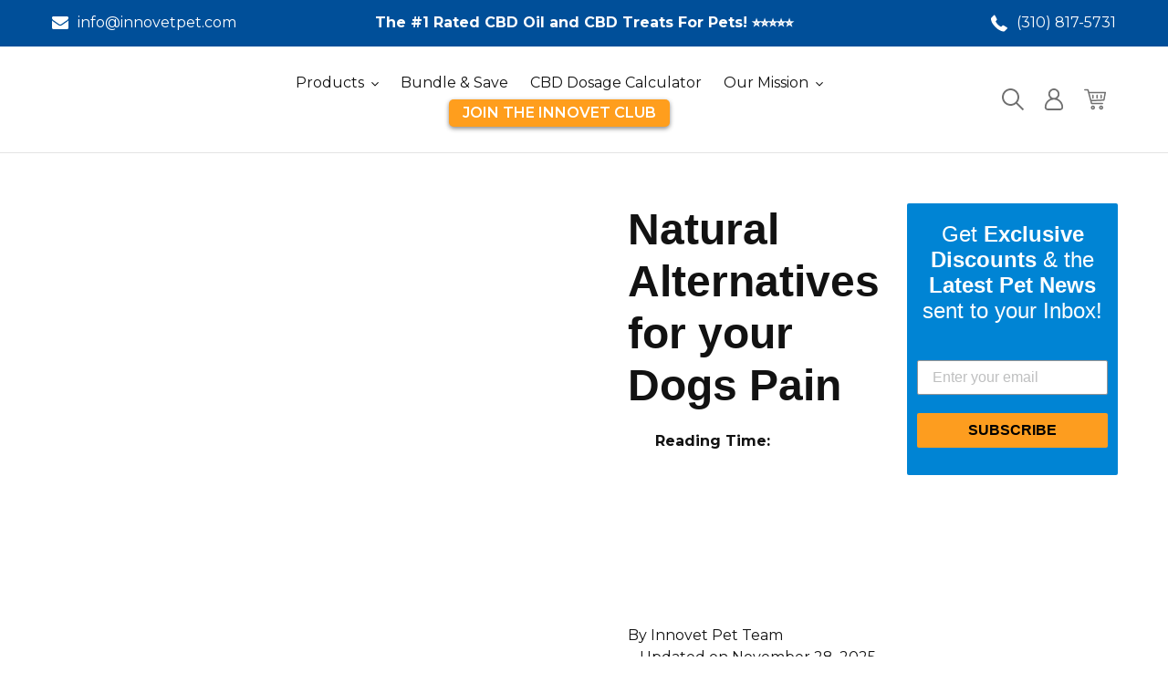

--- FILE ---
content_type: text/html; charset=utf-8
request_url: https://www.innovetpet.com/blogs/pain-inflammation/natural-pain-relief-for-dogs
body_size: 82077
content:
<!doctype html>
<html class="no-js" lang="en">
  <head>

    <meta name="google-site-verification" content="wlPTXsH8kSE2sqziari1jPKlEnck11a90sm2SG48EHo" />
    
    <meta name="spr-verification" content="cfa10396213a04d" />
     
     <!-- Microsoft Clarity Code -->
    <script type="text/javascript">
    (function(c,l,a,r,i,t,y){
        c[a]=c[a]||function(){(c[a].q=c[a].q||[]).push(arguments)};
        t=l.createElement(r);t.async=1;t.src="https://www.clarity.ms/tag/"+i;
        y=l.getElementsByTagName(r)[0];y.parentNode.insertBefore(t,y);
    })(window, document, "clarity", "script", "lri67hd36j");
    </script>
     <!-- End Microsoft Clarity Code -->
  

    
<script>
                    var queryString = window.location.search;

                    if(queryString != '') {
                        var pathName = window.location.pathname;
                        var url = pathName + queryString;
                        var urlsToCheck = '/search?page=2&q=cbd+oil,/blogs/news/tagged/dogs-and-cats?page=9,/blogs/recent-articles/tagged/dogs-and-cats?page=2,/blogs/news/tagged/dogs?page=4,/blogs/news/tagged/pet-anxiety?page=2,/blogs/news/tagged/pet-health?page=10,/blogs/news/tagged/dog-anxiety?page=2,/blogs/recent-articles/tagged/cbd-for-dogs?page=2,/blogs/news/tagged/cbd-oil-for-dog-seizures?page=2,/blogs/recent-articles/tagged/dog-research?page=3,/blogs/recent-articles/tagged/cbd-oil-for-dogs?page=7,/blogs/recent-articles/tagged/pet-health?page=6,/blogs/news/tagged/pet-cbd?page=2,/blogs/recent-articles/tagged/dog-health?page=2,/blogs/recent-articles/tagged/cbd-oil-for-dogs?page=4,/blogs/recent-articles/tagged/cbd-oil-for-dogs?page=5,/blogs/recent-articles/tagged/cbd-oil-for-dogs?page=6,/blogs/news/tagged/pet-behavior?page=4,/blogs/recent-articles/tagged/hemp-oil-for-pets?page=4,/blogs/recent-articles/tagged/cbd-oil-for-dogs?page=2,/blogs/recent-articles/tagged/pet-health?page=2,/blogs/recent-articles/tagged/pet-health?page=4,/blogs/news/tagged/hemp-oil-for-pets?page=7,/blogs/recent-articles/tagged/hemp-oil-for-pets?page=3,/blogs/recent-articles/tagged/hemp-oil-for-pets?page=2,/blogs/recent-articles/tagged/cbd-oil-for-dogs?page=3,/blogs/news/tagged/cats?page=2,/blogs/recent-articles/tagged/pet-health?page=5,/blogs/recent-articles/tagged/dog-research?page=2,/blogs/news/tagged/pet-cancer?page=2,/blogs/recent-articles/tagged/pet-health?page=3,/blogs/news/tagged/cbd-for-pets?page=2,/blogs/news/tagged/cbd-oil-for-pets?page=7,/blogs/news/tagged/cbd-oil-for-dog-anxiety?page=2,/blogs/news/tagged/dog-cancer?page=2,/blogs/news/tagged/cbd-oil-for-pet-health?page=2,/blogs/medications/tagged/cbd-oil-for-dogs?page=2,/blogs/news/tagged/cbd-oil-for-dogs?page=6,/blogs/news/tagged/cbd-oil-for-pets?page=4,/blogs/news/tagged/cbd-oil?page=2,/blogs/news/tagged/cbd-for-dogs?page=2,/blogs/news/tagged/cbd-oil-for-cats?page=3,/blogs/news/tagged/pet-training?page=2,/blogs/news/tagged/cbd-oil-for-cats?page=4,/blogs/news/tagged/pet-health?page=7,/blogs/news/tagged/pet-health?page=9,/blogs/news/tagged/pet-health?page=6,/blogs/news/tagged/dogs-and-cats?page=2,/blogs/news/tagged/hemp-oil-for-pets?page=2,/blogs/news/tagged/hemp-oil-for-pets?page=5,/blogs/news/tagged/dogs-and-cats?page=5,/blogs/news/tagged/cbd-oil-for-cats?page=2,/blogs/news/tagged/dogs-and-cats?page=6,/blogs/news/tagged/cbd-oil-for-dogs?page=2,/blogs/news/tagged/cbd-oil-for-dogs?page=3,/blogs/news/tagged/cbd-oil-for-pets?page=5,/blogs/news/tagged/pet-behavior?page=3,/blogs/news/tagged/dogs-and-cats?page=4,/blogs/news/tagged/pet-behavior?page=2,/blogs/news/tagged/pet-health?page=3,/blogs/news/tagged/hemp-oil-for-pets?page=6,/blogs/news/tagged/pet-health?page=5,/blogs/news/tagged/cbd-oil-for-dogs?page=5,/blogs/news/tagged/cbd-oil-for-pets?page=2,/blogs/news/tagged/dogs?page=2,/blogs/news/tagged/hemp-oil-for-pets?page=4,/blogs/news/tagged/cbd-oil-for-dogs?page=4,/blogs/news/tagged/cbd-oil-for-pets?page=3,/blogs/news/tagged/dogs?page=3,/blogs/news/tagged/pet-health?page=2,/blogs/news/tagged/pet-hygiene?page=2,/blogs/news/tagged/hemp-oil-for-pets?page=3,/blogs/news/tagged/dogs-and-cats?page=8,/blogs/news/tagged/dogs-and-cats?page=7,/blogs/news/tagged/cbd-oil-for-pets?page=6,/blogs/news/tagged/dogs-and-cats?page=3,/blogs/news/tagged/pet-health?page=4,/blogs/news/tagged/pet-health?page=8'
                        var urlsToCheck = urlsToCheck.split(',');
                        var allowUrlsToCheck = ''
                        if(allowUrlsToCheck != '') {
                            var allowUrlsToCheck = allowUrlsToCheck.split(',');
                        }

                        if(document.readyState === "complete" || (document.readyState !== "loading" && !document.documentElement.doScroll)) {
                            var processNoIndex = true;
                        } else {
                            var processNoIndex = true;
                        }

                        if(processNoIndex == true) {
                            var allowFound = false;
                            var applyNoIndex = false;

                            if(allowUrlsToCheck != '') {
                                for (i = 0; i < allowUrlsToCheck.length; i++) {
                                    var allowCheckQueryString = url.includes(allowUrlsToCheck[i]);

                                    if(allowCheckQueryString == true) {
                                        allowFound = true;
                                        break;
                                    }
                                }
                            }

                            if(allowFound == false) {
                                for (i = 0; i < urlsToCheck.length; i++) {
                                    var checkQueryString = url.includes(urlsToCheck[i]);

                                    if(checkQueryString == true) {
                                        applyNoIndex = true;
                                        break;
                                    }
                                }

                                if(applyNoIndex == true) {
                                    var metaRobots = document.getElementsByName("robots");
                                    for(var i=metaRobots.length-1;i>=0;i--)
                                    {
                                        metaRobots[i].parentNode.removeChild(metaRobots[i]);
                                    }

                                    var meta = document.createElement('meta');
                                    meta.name = "robots";
                                    meta.content = "noindex, nofollow";
                                    document.getElementsByTagName('head')[0].appendChild(meta);
                                }
                            } else {
                                var metaRobots = document.getElementsByName("robots");
                                for(var i=metaRobots.length-1;i>=0;i--)
                                {
                                    metaRobots[i].parentNode.removeChild(metaRobots[i]);
                                }
                            }
                        }
                    }
                </script>
            


    <script src="https://cdn-widgetsrepository.yotpo.com/v1/loader/i20S0awUld4o5roRXbYMkxIITLgqQR17OSZ7ijEs" defer></script>
    <meta charset="utf-8"><title>Natural Alternatives for your Dogs Pain
&ndash; Innovet Pet</title><meta name="description" content="How Do You Know if Your Dog is Experiencing Pain? Symptoms that Your Dog is in Pain The Do&#39;s and Do Not&#39;s of Relieving Your Dog&#39;s Pain: What Not to Give Your Dog Prescription Pain Medication for Dogs: Positives and Negatives The Alternative, Natural Approach to Pain Relief for Dogs Where to Buy CBD Oil for Dogs in Pain"><meta http-equiv="X-UA-Compatible" content="IE=edge,chrome=1">
    <meta name="viewport" content="width=device-width,initial-scale=1">
    <meta name="theme-color" content="#004f99">

    <link
      rel="preconnect"
      href="https://cdn.shopify.com"
      crossorigin>
    
    <link
      rel="preload"
      href="https://fonts.shopifycdn.com"
      crossorigin>
    <link rel="preconnect" href="https://monorail-edge.shopifysvc.com">
    <!--     <link rel="preconnect" href="https://static.klaviyo.com">
    <link rel="preconnect" href="https://p.yotpo.com"> --><link
      rel="preload"
      href="//www.innovetpet.com/cdn/shop/t/233/assets/theme.css?v=115986713091163946191764785688"
      as="style">
    <!-- link
      rel="preload"
      as="font"
      href="//www.innovetpet.com/cdn/fonts/muli/muli_n7.c8c44d0404947d89610714223e630c4cbe005587.woff2"
      type="font/woff2"
      crossorigin>
    <link
      rel="preload"
      as="font"
      href="//www.innovetpet.com/cdn/fonts/muli/muli_n4.e949947cfff05efcc994b2e2db40359a04fa9a92.woff2"
      type="font/woff2"
      crossorigin>
    <link
      rel="preload"
      as="font"
      href="//www.innovetpet.com/cdn/fonts/muli/muli_n7.c8c44d0404947d89610714223e630c4cbe005587.woff2"
      type="font/woff2"
      crossorigin -->
    <link
      rel="preload"
      href="//www.innovetpet.com/cdn/shop/t/233/assets/theme.js?v=122099576148843551091768269280"
      as="script">
    <link
      rel="preload"
      href="//www.innovetpet.com/cdn/shop/t/233/assets/lazysizes.js?v=37545934206279730931768269274"
      as="script"><link rel="canonical" href="https://www.innovetpet.com/blogs/pain-inflammation/natural-pain-relief-for-dogs"><link rel="icon" href="//www.innovetpet.com/cdn/shop/files/innovet-favicon_48x48.png?v=1613534844"><!-- /snippets/social-meta-tags.liquid -->


<meta property="og:site_name" content="Innovet Pet">
<meta property="og:url" content="https://www.innovetpet.com/blogs/pain-inflammation/natural-pain-relief-for-dogs">
<meta property="og:title" content="Natural Alternatives for your Dogs Pain">
<meta property="og:type" content="article">
<meta property="og:description" content="How Do You Know if Your Dog is Experiencing Pain? Symptoms that Your Dog is in Pain The Do&#39;s and Do Not&#39;s of Relieving Your Dog&#39;s Pain: What Not to Give Your Dog Prescription Pain Medication for Dogs: Positives and Negatives The Alternative, Natural Approach to Pain Relief for Dogs Where to Buy CBD Oil for Dogs in Pain"><meta property="og:image" content="http://www.innovetpet.com/cdn/shop/articles/28556525642_a479d2e3-75ea-4fc7-97af-2d6ee37a187d.jpg?v=1764357430">
  <meta property="og:image:secure_url" content="https://www.innovetpet.com/cdn/shop/articles/28556525642_a479d2e3-75ea-4fc7-97af-2d6ee37a187d.jpg?v=1764357430">
  <meta property="og:image:width" content="1201">
  <meta property="og:image:height" content="696">
  <meta name="twitter:image" content="https://www.innovetpet.com/cdn/shop/articles/28556525642_a479d2e3-75ea-4fc7-97af-2d6ee37a187d.jpg?v=1764357430">


<meta name="twitter:card" content="summary_large_image">
<meta name="twitter:title" content="Natural Alternatives for your Dogs Pain">
<meta name="twitter:description" content="How Do You Know if Your Dog is Experiencing Pain? Symptoms that Your Dog is in Pain The Do&#39;s and Do Not&#39;s of Relieving Your Dog&#39;s Pain: What Not to Give Your Dog Prescription Pain Medication for Dogs: Positives and Negatives The Alternative, Natural Approach to Pain Relief for Dogs Where to Buy CBD Oil for Dogs in Pain">

    
<style data-shopify>
:root {
    --color-text: #004ECC;
    --color-text-rgb: 0, 78, 204;
    --color-body-text: #121212;
    --color-sale-text: #333333;
    --color-link-hover: #e94e0f;
    --color-link-accent : #004ECC;
    --color-small-button-text-border: #ffffff;
    --color-text-field: #ffffff;
    --color-text-field-text: #162950;
    --color-text-field-text-rgb: 22, 41, 80;

    --color-main-price : #004585;
    --color-compared-price : #333333;

    --color-btn-primary: #004f99;
    --color-btn-primary-darker: #003566;
    --color-btn-primary-text: #ffffff;

    --color-blankstate: rgba(18, 18, 18, 0.35);
    --color-blankstate-border: rgba(18, 18, 18, 0.2);
    --color-blankstate-background: rgba(18, 18, 18, 0.1);

    --color-text-focus:#003a99;
    --color-overlay-text-focus:#e6e6e6;
    --color-btn-primary-focus: #b75e0b;
    --color-btn-social-focus:#cbcbcb;
    --color-small-button-text-border-focus:#e6e6e6;
    --predictive-search-focus:#f2f2f2;

    --color-body: #ffffff;
    --color-bg: #ffffff;
    --color-bg-rgb: 255, 255, 255;
    --color-bg-alt: rgba(18, 18, 18, 0.05);
    --color-bg-currency-selector: rgba(18, 18, 18, 0.2);

    --color-overlay-title-text: #ffffff;
    --color-image-overlay: #3d3d3d;
    --color-image-overlay-rgb: 61, 61, 61;--opacity-image-overlay: 0.4;--hover-overlay-opacity: 0.8;

    --color-border: #e4e4e4;
    --color-border-form: #909090;
    --color-border-form-darker: #767676;

    --svg-select-icon: url(//www.innovetpet.com/cdn/shop/t/233/assets/ico-select.svg?v=48803375421089217581768269277);
    --slick-img-url: url(//www.innovetpet.com/cdn/shop/t/233/assets/ajax-loader.gif?v=121607938661616676071746184210);

    --font-weight-body--bold: 700;
    --font-weight-body--bolder: 700;

    --font-stack-header: sans-serif;
    

    --font-style-header: normal;
    --font-weight-header: 700;

    --font-stack-body: 'Montserrat', sans-serif;

    

    --font-style-body: normal;
    --font-weight-body: 400;

    --font-size-header: 36;

    --font-size-base: 16;

    --font-h1-desktop: 48;
    --font-h1-mobile: 36;
    --font-h2-desktop: 32;
    --font-h2-mobile: 29;
    --font-h3-desktop: 25;
    --font-h3-mobile: 22;
    --font-h4-desktop: 24;
    --font-h4-mobile: 22;
    --font-h5-desktop: 20;
    --font-h5-mobile: 18;
    --font-h6-desktop: 19;
    --font-h6-mobile: 17;

    --font-mega-title-large-desktop: 90;

    --font-rich-text-large: 18;
    --font-rich-text-small: 14;

    
--color-video-bg: #f2f2f2;

    
    --global-color-image-loader-primary: rgba(0, 78, 204, 0.06);
    --global-color-image-loader-secondary: rgba(0, 78, 204, 0.12);
  }

</style>
    <style>
      .lazyload,
      .lazyloading {
        opacity: 0
      }
      .lazyloaded {
        opacity: 1;
        transition: opacity.3s
      }
    </style>
    <style>
      *,
      ::after,
      ::before {
        box-sizing: border-box
      }
      body {
        margin: 0
      }
      body,
      html {
        background-color: var(--color-body)
      }
      body,
      button {
        font-size: calc(var(--font-size-base) * 1px);
        font-family: var(--font-stack-body);
        font-style: var(--font-style-body);
        font-weight: var(--font-weight-body);
        color: var(--color-body-text);
        line-height: 1.5
      }
      body,
      button {
        -webkit-font-smoothing: antialiased;
        -webkit-text-size-adjust: 100%
      }
      .border-bottom {
        border-bottom: 1px solid var(--color-border)
      }
      .btn--link {
        background-color: transparent;
        border: 0;
        margin: 0;
        color: var(--color-text);
        text-align: left
      }
      .text-right {
        text-align: right
      }
      .icon__fallback-text,
      .visually-hidden {
        position: absolute !important;
        overflow: hidden;
        clip: rect(0 0 0 0);
        height: 1px;
        width: 1px;
        margin: -1px;
        padding: 0;
        border: 0
      }
      svg.icon:not(.icon--full-color) circle,
      svg.icon:not(.icon--full-color) ellipse,
      svg.icon:not(.icon--full-color) g,
      svg.icon:not(.icon--full-color) line,
      svg.icon:not(.icon--full-color) path,
      svg.icon:not(.icon--full-color) polygon,
      svg.icon:not(.icon--full-color) polyline,
      svg.icon:not(.icon--full-color) rect,
      symbol.icon:not(.icon--full-color) circle,
      symbol.icon:not(.icon--full-color) ellipse,
      symbol.icon:not(.icon--full-color) g,
      symbol.icon:not(.icon--full-color) line,
      symbol.icon:not(.icon--full-color) path,
      symbol.icon:not(.icon--full-color) polygon,
      symbol.icon:not(.icon--full-color) polyline,
      symbol.icon:not(.icon--full-color) rect {
        fill: inherit;
        stroke: inherit
      }
      li {
        list-style: none
      }
      .list--inline {
        padding: 0;
        margin: 0
      }
      .list--inline > li {
        display: inline-block;
        margin-bottom: 0;
        vertical-align: middle
      }
      a {
        color: var(--color-link-accent);
        text-decoration: none
      }
      .h1,
      .h2,
      h1,
      h2 {
        margin: 0 0 17.5px;
        font-family: var(--font-stack-header);
        font-style: var(--font-style-header);
        font-weight: var(--font-weight-header);
        line-height: 1.2;
        overflow-wrap: break-word;
        word-wrap: break-word
      }
      .h1 a,
      .h2 a,
      h1 a,
      h2 a {
        color: inherit;
        text-decoration: none;
        font-weight: inherit
      }
      .h1,
      h1 {
        font-size: calc(((var(--font-h1-desktop))/(var(--font-size-base))) * 1em);
        text-transform: none;
        letter-spacing: 0
      }
      @media only screen and (max-width:749px) {
        .h1,
        h1 {
          font-size: calc(((var(--font-h1-mobile))/(var(--font-size-base))) * 1em)
        }
      }
      .h2,
      h2 {
        font-size: calc(((var(--font-h2-desktop))/(var(--font-size-base))) * 1em);
        text-transform: none;
        letter-spacing: 0
      }
      @media only screen and (max-width:749px) {
        .h2,
        h2 {
          font-size: calc(((var(--font-h2-mobile))/(var(--font-size-base))) * 1em)
        }
      }
      p {
        color: var(--color-body-text);
        margin: 0 0 19.44444px
      }
      @media only screen and (max-width:749px) {
        p {
          font-size: calc(((var(--font-size-base) - 1)/(var(--font-size-base))) * 1em)
        }
      }
      p:last-child {
        margin-bottom: 0
      }
      @media only screen and (max-width:749px) {
        .small--hide {
          display: none !important
        }
      }
      .grid {
        list-style: none;
        margin: 0 0 0 -30px;
        padding: 0;
      }
      .grid::after {
        content: '';
        display: table;
        clear: both
      }
      @media only screen and (max-width:749px) {
        .grid {
          margin-left: -22px
        }
      }
      .grid::after {
        content: '';
        display: table;
        clear: both
      }
      .grid--no-gutters {
        margin-left: 0
      }
      .grid--no-gutters .grid__item {
        padding-left: 0
      }
      .grid--table {
        display: table;
        table-layout: fixed;
        width: 100%
      }
      .grid--table > .grid__item {
        float: none;
        display: table-cell;
        vertical-align: middle
      }
      .grid__item {
        float: left;
        padding-left: 30px;
        width: 100%
      }
      @media only screen and (max-width:749px) {
        .grid__item {
          padding-left: 22px
        }
      }
      .grid__item[class*="--push"] {
        position: relative
      }
      @media only screen and (min-width:750px) {
        .medium-up--one-quarter {
          width: 25%
        }
        .medium-up--push-one-third {
          width: 33.33%
        }
        .medium-up--one-half {
          width: 50%
        }
        .medium-up--push-one-third {
          left: 33.33%;
          position: relative
        }
      }
      .site-header {
        position: relative;
        background-color: var(--color-body)
      }
      @media only screen and (max-width:749px) {
        .site-header {
          border-bottom: 1px solid var(--color-border)
        }
      }
      @media only screen and (min-width:750px) {
        .site-header {
          padding: 0 55px
        }
        .site-header.logo--center {
          padding-top: 30px
        }
      }
      .site-header__logo {
        margin: 15px 0
      }
      .logo-align--center .site-header__logo {
        text-align: center;
        margin: 0 auto
      }
      @media only screen and (max-width:749px) {
        .logo-align--center .site-header__logo {
          text-align: left;
          margin: 15px 0
        }
      }
      @media only screen and (max-width:749px) {
        .site-header__logo {
          padding-left: 22px;
          text-align: left
        }
        .site-header__logo img {
          margin: 0
        }
      }
      .site-header__logo-link {
        display: inline-block;
        word-break: break-word
      }
      @media only screen and (min-width:750px) {
        .logo-align--center .site-header__logo-link {
          margin: 0 auto
        }
      }
      .site-header__logo-image {
        display: block
      }
      @media only screen and (min-width:750px) {
        .site-header__logo-image {
          margin: 0 auto
        }
      }
      .site-header__logo-image img {
        width: 100%
      }
      .site-header__logo-image--centered img {
        margin: 0 auto
      }
      .site-header__logo img {
        display: block
      }
      .site-header__icons {
        position: relative;
        white-space: nowrap
      }
      @media only screen and (max-width:749px) {
        .site-header__icons {
          width: auto;
          padding-right: 13px
        }
        .site-header__icons .btn--link,
        .site-header__icons .site-header__cart {
          font-size: calc(((var(--font-size-base))/(var(--font-size-base))) * 1em)
        }
      }
      .site-header__icons-wrapper {
        position: relative;
        display: -webkit-flex;
        display: -ms-flexbox;
        display: flex;
        width: 100%;
        -ms-flex-align: center;
        -webkit-align-items: center;
        -moz-align-items: center;
        -ms-align-items: center;
        -o-align-items: center;
        align-items: center;
        -webkit-justify-content: flex-end;
        -ms-justify-content: flex-end;
        justify-content: flex-end
      }
      .site-header__account,
      .site-header__cart,
      .site-header__search {
        position: relative
      }
      .site-header__search.site-header__icon {
        display: none
      }
      @media only screen and (min-width:1400px) {
        .site-header__search.site-header__icon {
          display: block
        }
      }
      .site-header__search-toggle {
        display: block
      }
      @media only screen and (min-width:750px) {
        .site-header__account,
        .site-header__cart {
          padding: 10px 11px
        }
      }
      .site-header__cart-title,
      .site-header__search-title {
        position: absolute !important;
        overflow: hidden;
        clip: rect(0 0 0 0);
        height: 1px;
        width: 1px;
        margin: -1px;
        padding: 0;
        border: 0;
        display: block;
        vertical-align: middle
      }
      .site-header__cart-title {
        margin-right: 3px
      }
      .site-header__cart-count {
        display: flex;
        align-items: center;
        justify-content: center;
        position: absolute;
        right: 0.4rem;
        top: 0.2rem;
        font-weight: 700;
        background-color: var(--color-btn-primary);
        color: var(--color-btn-primary-text);
        border-radius: 50%;
        min-width: 1em;
        height: 1em
      }
      .site-header__cart-count span {
        font-family: HelveticaNeue, "Helvetica Neue", Helvetica, Arial, sans-serif;
        font-size: calc(11em / 16);
        line-height: 1
      }
      @media only screen and (max-width:749px) {
        .site-header__cart-count {
          top: calc(7em / 16);
          right: 0;
          border-radius: 50%;
          min-width: calc(19em / 16);
          height: calc(19em / 16)
        }
      }
      @media only screen and (max-width:749px) {
        .site-header__cart-count span {
          padding: 0.25em calc(6em / 16);
          font-size: 12px
        }
      }
      .site-header__menu {
        display: none
      }
      @media only screen and (max-width:749px) {
        .site-header__icon {
          display: inline-block;
          vertical-align: middle;
          padding: 10px 11px;
          margin: 0
        }
      }
      .announcement-bar {
        z-index: 10;
        position: relative;
        text-align: center;
        border-bottom: 1px solid transparent;
        padding: 2px
      }
      .announcement-bar__link {
        display: block
      }
      .announcement-bar__message {
        display: block;
        padding: 11px 22px;
        font-size: calc(((16)/(var(--font-size-base))) * 1em);
        font-weight: var(--font-weight-header)
      }
      @media only screen and (min-width:750px) {
        .announcement-bar__message {
          padding-left: 55px;
          padding-right: 55px
        }
      }
      .site-nav {
        position: relative;
        padding: 0;
        text-align: center;
        margin: 25px 0
      }
      .site-nav a {
        padding: 3px 10px
      }
      .site-nav__link {
        display: block;
        white-space: nowrap;
        color: var(--color-body-text);
      }
      .site-nav--centered .site-nav__link {
        padding-top: 0
      }
      .site-nav__link .icon-chevron-down {
        width: calc(8em / 16);
        height: calc(8em / 16);
        margin-left: 0.5rem
      }
      .site-nav__label {
        border-bottom: 1px solid transparent
      }
      .site-nav__link--active .site-nav__label {
        border-bottom-color: var(--color-text)
      }
      .site-nav__link--button {
        border: none;
        background-color: transparent;
        padding: 3px 10px
      }
      .site-header__mobile-nav {
        z-index: 11;
        position: relative;
        background-color: var(--color-body)
      }
      @media only screen and (max-width:749px) {
        .site-header__mobile-nav {
          display: -webkit-flex;
          display: -ms-flexbox;
          display: flex;
          width: 100%;
          -ms-flex-align: center;
          -webkit-align-items: center;
          -moz-align-items: center;
          -ms-align-items: center;
          -o-align-items: center;
          align-items: center
        }
      }
      .mobile-nav--open .icon-close {
        display: none
      }
      .critical-hidden {
        display: none
      }
    </style>
    <!--
    <script>
    window.performance.mark('debut:theme_stylesheet_loaded.start');

    function onLoadStylesheet() {
    performance.mark('debut:theme_stylesheet_loaded.end');
    performance.measure('debut:theme_stylesheet_loaded', 'debut:theme_stylesheet_loaded.start', 'debut:theme_stylesheet_loaded.end');

    var url = "//www.innovetpet.com/cdn/shop/t/233/assets/theme.css?v=115986713091163946191764785688";
    var link = document.querySelector('link[href="' + url + '"]');
    link.loaded = true;
    link.dispatchEvent(new Event('load'));
    }
    </script> -->

    <style>
    @charset "UTF-8";.slick-dots{list-style:none;display:block;text-align:center;padding:0;margin:0}.slick-dots li{position:relative;display:inline-block;height:20px;width:20px;margin:0 5px;padding:0}.slick-dots li a{border:0;background:0 0;display:block;height:18px;width:18px;line-height:0;font-size:0px;color:transparent;padding:5px}.slick-dots li a:before{position:absolute;top:0;left:0;content:"•";width:20px;height:20px;font-family:"slick-icons, sans-serif";font-size:6px;line-height:20px;text-align:center;color:#fff;opacity:.25;-webkit-font-smoothing:antialiased;-moz-osx-font-smoothing:grayscale}footer,header,main,nav{display:block}input{-webkit-font-smoothing:antialiased;-webkit-text-size-adjust:100%}img{max-width:100%;border:0;aspect-ratio:attr(width)/attr(height);height:auto}button,input{color:inherit;font:inherit;margin:0}[type=button]::-moz-focus-inner,[type=submit]::-moz-focus-inner,button::-moz-focus-inner{border-style:none;padding:0}[type=button]:-moz-focusring,[type=submit]:-moz-focusring,button:-moz-focusring{outline:1px dotted ButtonText}a,button,input{touch-action:manipulation}.d-flex{display:-webkit-flex;display:-ms-flexbox;display:flex}.flex-align-center{ms-flex-align:center;-webkit-align-items:center;-moz-align-items:center;-ms-align-items:center;-o-align-items:center;align-items:center}.flex-justify-center{-webkit-justify-content:center;-ms-justify-content:center;justify-content:center}.flex-justify-start{-webkit-justify-content:flex-start;-ms-justify-content:flex-start;justify-content:flex-start}.flex-justify-between{-webkit-justify-content:space-between;-ms-justify-content:space-between;justify-content:space-between}.flex-justify-end{-webkit-justify-content:flex-end;-ms-justify-content:flex-end;justify-content:flex-end}.one-whole{width:100%}.hide{display:none!important}.text-left{text-align:left!important}.text-right{text-align:right!important}.text-center{text-align:center!important}.text-small{font-size:.8em}.mb-0{margin-bottom:0!important}@media only screen and (max-width:749px){.small--one-whole{width:100%}.small--one-half{width:50%}.small--one-quarter{width:25%}.small--one-fifth{width:20%}.small--show{display:block!important}.small--hide{display:none!important}}@media only screen and (min-width:750px){.medium-up--one-half{width:50%}.medium-up--one-quarter{width:25%}.medium-up--one-fifth{width:20%}.medium-up--three-fifths{width:60%}.medium-up--hide{display:none!important}}.visually-hidden{position:absolute!important;overflow:hidden;clip:rect(0 0 0 0);height:1px;width:1px;margin:-1px;padding:0;border:0}.no-js .js{display:none}.hide{display:none!important}.box{background:no-repeat;background-color:#f7f7f7;background-size:contain}.ratio-container{position:relative}.ratio-container:after{content:'';display:block;height:0;width:100%;padding-bottom:50%;content:""}.ratio-container>*{position:absolute;top:0;left:0;width:100%;height:100%}.main-content{opacity:1}.main-content .shopify-section{display:block}.critical-hidden{display:inherit}.page-width{max-width:1320px;margin:0 auto}.page-width::after{content:'';display:table;clear:both}.main-content{display:block;padding-top:35px;padding-bottom:35px}.template-index .main-content{padding-bottom:0}@media only screen and (min-width:750px){.main-content{padding-top:55px;padding-bottom:55px}.template-index .main-content{padding-bottom:0}}.section-header{margin-bottom:35px}@media only screen and (min-width:750px){.section-header{margin-bottom:55px}}input{font-size:calc(var(--font-size-base) * 1px);font-family:var(--font-stack-body);font-style:var(--font-style-body);font-weight:var(--font-weight-body);color:var(--color-text);line-height:1.5}@media only screen and (max-width:989px){button,input{font-size:16px}}.h4,.h5,.h6,h3{margin:0 0 17.5px;font-family:var(--font-stack-header);font-style:var(--font-style-header);font-weight:var(--font-weight-header);line-height:1.2;overflow-wrap:break-word;word-wrap:break-word}h3{font-size:calc(((var(--font-h3-desktop)) / (var(--font-size-base))) * 1em);text-transform:none;letter-spacing:0}@media only screen and (max-width:749px){h3{font-size:calc(((var(--font-h3-mobile)) / (var(--font-size-base))) * 1em)}}.h4{font-size:calc(((var(--font-h4-desktop)) / (var(--font-size-base))) * 1em)}@media only screen and (max-width:749px){.h4{font-size:calc(((var(--font-h4-mobile)) / (var(--font-size-base))) * 1em)}}.h5{font-size:calc(((var(--font-h5-desktop)) / (var(--font-size-base))) * 1em)}@media only screen and (max-width:749px){.h5{font-size:calc(((var(--font-h5-mobile)) / (var(--font-size-base))) * 1em)}}.h6{font-size:calc(((var(--font-h6-desktop)) / (var(--font-size-base))) * 1em)}@media only screen and (max-width:749px){.h6{font-size:calc(((var(--font-h6-mobile)) / (var(--font-size-base))) * 1em)}}.icon{display:inline-block;width:24px;height:24px;vertical-align:middle;fill:currentColor}.icon.icon-close,.icon.icon-hamburger{width:20px;height:20px}.mobile-nav__item .icon.icon-avatar{position:relative;top:0;left:0;margin:0;width:60px;height:60px}ul{margin:0;padding:0}a[href^=tel]{color:inherit}.btn{-webkit-appearance:none;-moz-appearance:none;appearance:none;display:inline-block;width:auto;text-decoration:none;text-align:center;vertical-align:middle;border:1px solid transparent;border-radius:2px;padding:8px 15px;background-color:var(--color-btn-primary);color:var(--color-btn-primary-text);font-family:var(--font-stack-header);font-style:var(--font-style-header);font-weight:var(--font-weight-header);text-transform:uppercase;letter-spacing:.08em;white-space:normal;font-size:calc(((var(--font-size-base) - 2) / (var(--font-size-base))) * 1em)}@media only screen and (min-width:750px){.btn{padding:10px 18px}}.btn--secondary-accent{background-color:var(--color-body);color:var(--color-btn-primary);border-color:var(--color-btn-primary)}.btn--header{border-width:1.5px;font-weight:400;text-transform:none;padding:5px 20px;border-radius:6px;font-size:.8em}.btn--login{color:#fff;border-color:#0084d4;background-color:#0084d4}.btn--register{color:#2a2a2a;border-color:#272727;background:0 0}.btn--link{background-color:transparent;border:0;margin:0;color:var(--color-text);text-align:left}.btn--link .icon{vertical-align:middle}.text-link{display:inline;border:0 none;background:0 0;padding:0;margin:0}.text-link--accent{color:var(--color-link-accent);border-bottom:1px solid currentColor;padding-bottom:1px}svg:not(:root){overflow:hidden}[data-image-loading-animation]{background-color:var(--global-color-image-loader-primary);-moz-animation:image-loader 2s .4s infinite;-o-animation:image-loader 2s .4s infinite;-webkit-animation:image-loader 2s .4s infinite;animation:image-loader 2s .4s infinite}.no-js [data-image-loading-animation]{animation-name:none}form{margin:0}input{border:1px solid var(--color-border-form);background-color:var(--color-text-field);color:var(--color-text-field-text);max-width:100%;line-height:1.2;border-radius:2px}::-webkit-input-placeholder{color:var(--color-text-field-text);opacity:.6}::-moz-placeholder{color:var(--color-text-field-text);opacity:.6}:-ms-input-placeholder{color:var(--color-text-field-text);opacity:.6}::-ms-input-placeholder{color:var(--color-text-field-text);opacity:1}input{padding:8px 15px}@media only screen and (min-width:750px){input{padding:10px 18px}}@media only screen and (max-width:989px){.site-nav__link--button{font-size:calc(var(--font-size-base) * 1px)}}.site-nav__link--button .site-nav__link{background:#ff9e1d;color:#fff;font-weight:600;text-transform:uppercase;border-radius:5px;box-shadow:0 2px 5px #888;padding:3px 15px}.site-nav--has-dropdown{position:relative}.site-nav--has-centered-dropdown{position:static}.site-nav__dropdown{display:none;position:absolute;padding:11px 30px 11px 0;margin:0;z-index:7;text-align:left;border:1px solid var(--color-border);background:var(--color-bg);left:-1px;top:41px}.site-nav__dropdown .site-nav__link{padding:4px 15px 5px}.site-nav__dropdown li{display:block}.site-nav__dropdown--centered{width:100%;padding:0;text-align:center}.site-nav__childlist{display:inline-block;background:var(--color-bg);padding:11px 17px;text-align:left}.site-nav__childlist-grid{display:-webkit-flex;display:-ms-flexbox;display:flex;width:100%;-webkit-flex-wrap:wrap;-moz-flex-wrap:wrap;-ms-flex-wrap:wrap;flex-wrap:wrap;width:auto;margin-bottom:-15px}.site-nav__childlist-item{-webkit-flex:0 1 auto;-moz-flex:0 1 auto;-ms-flex:0 1 auto;flex:0 1 auto;margin-bottom:15px}.site-nav__child-link--parent{font-weight:var(--font-weight-body--bold);margin:4px 0}.page-width{padding-left:55px;padding-right:55px}@media only screen and (max-width:749px){.page-width{padding-left:22px;padding-right:22px}}.page-container{position:relative;overflow:hidden}@media only screen and (max-width:750px){.page-container{-ms-transform:translate3d(0,0,0);-webkit-transform:translate3d(0,0,0);transform:translate3d(0,0,0)}}.grid--half-gutters{margin-left:-15px}.grid--half-gutters>.grid__item{padding-left:15px}@-webkit-keyframes image-loader{0%{background-color:var(--global-color-image-loader-primary)}50%{background-color:var(--global-color-image-loader-primary)}100%{background-color:var(--global-color-image-loader-primary)}}@-moz-keyframes image-loader{0%{background-color:var(--global-color-image-loader-primary)}50%{background-color:var(--global-color-image-loader-primary)}100%{background-color:var(--global-color-image-loader-primary)}}@-ms-keyframes image-loader{0%{background-color:var(--global-color-image-loader-primary)}50%{background-color:var(--global-color-image-loader-primary)}100%{background-color:var(--global-color-image-loader-primary)}}@keyframes image-loader{0%{background-color:var(--global-color-image-loader-primary)}50%{background-color:var(--global-color-image-loader-primary)}100%{background-color:var(--global-color-image-loader-primary)}}.drawer{display:none;position:fixed;-webkit-overflow-scrolling:touch;z-index:9}.drawer--top{width:100%;-ms-transform:translateY(-100%);-webkit-transform:translateY(-100%);transform:translateY(-100%)}.drawer-page-content::after{opacity:0;visibility:hidden;content:'';display:block;position:fixed;top:0;left:0;width:100%;height:100%;background-color:rgba(0,0,0,.6);z-index:8}.slideshow__arrows .slick-dots{margin:0 .75rem}.slideshow__arrows .slick-dots li{margin:0;vertical-align:middle;width:10px;height:10px;margin-left:6px}.slideshow__arrows .slick-dots li:first-of-type{margin-left:0}@media only screen and (min-width:750px){.slideshow__arrows .slick-dots li{width:12px;height:12px;margin-left:8px}}.slideshow__arrows .slick-dots li a{position:relative;padding:0;width:10px;height:10px}@media only screen and (min-width:750px){.slideshow__arrows .slick-dots li a{width:12px;height:12px}}.slideshow__arrows .slick-dots li a::before{text-indent:-9999px;background-color:transparent;border-radius:100%;background-color:currentColor;width:10px;height:10px;opacity:.4}@media only screen and (min-width:750px){.slideshow__arrows .slick-dots li a::before{width:12px;height:12px}}.slideshow__arrows .slick-dots li.slick-active a::before{opacity:1}.index-section{padding-top:35px;padding-bottom:35px}@media only screen and (min-width:750px){.index-section{padding-top:55px;padding-bottom:55px}}.index-section:first-child{padding-top:0;border-top:0;padding-bottom:5px}.index-section--flush+.index-section--flush{margin-top:-70px}@media only screen and (min-width:750px){[class*=index-section--flush]+[class*=index-section--flush]{margin-top:-110px}}.index-section--flush:first-child{margin-top:-35px}@media only screen and (min-width:750px){[class*=index-section--flush]:first-child{margin-top:-55px}}@media only screen and (max-width:749px){.index-section--slideshow+.index-section--flush{margin-top:-35px}}.product-details{padding:calc((5 / (var(--font-size-base))) * 1em) 0 0;font-size:calc(((var(--font-size-base) - 2) / (var(--font-size-base))) * 1em)}.site-header{position:relative;background-color:var(--color-body)}@media only screen and (max-width:749px){.site-header{border-bottom:1px solid var(--color-border)}}@media only screen and (min-width:750px){.site-header{padding:0 55px}}.site-header__logo{margin:15px 0}@media only screen and (max-width:749px){.site-header__logo{padding-left:22px;text-align:left}.site-header__logo img{margin:0}}.site-header__logo-image{display:block}@media only screen and (min-width:750px){.site-header__logo-image{margin:0 auto}}.site-header__logo-image img{width:100%}.site-header__logo img{display:block}.site-header__icons{position:relative;white-space:nowrap}@media only screen and (max-width:749px){.site-header__icons{padding-right:13px}.site-header__icons .btn--link,.site-header__icons .site-header__cart{font-size:calc(((var(--font-size-base)) / (var(--font-size-base))) * 1em)}}.site-header__icons-wrapper{position:relative;display:-webkit-flex;display:-ms-flexbox;display:flex;width:100%;-ms-flex-align:center;-webkit-align-items:center;-moz-align-items:center;-ms-align-items:center;-o-align-items:center;align-items:center;-webkit-justify-content:flex-end;-ms-justify-content:flex-end;justify-content:flex-end}.site-header__icon{outline:0}.site-header__account,.site-header__cart,.site-header__menu,.site-header__search-toggle{position:relative;margin-right:5px;color:#707070;fill:#707070;width:40px;height:40px;text-align:center;display:flex;align-items:center;justify-content:center}@media (max-width:749px){.site-header__account,.site-header__cart,.site-header__menu,.site-header__search-toggle{width:30px;height:30px}}.site-header__search-toggle{display:block}@media only screen and (min-width:750px){.site-header__account,.site-header__cart{padding:5px}}.site-header__cart-count{display:flex;align-items:center;justify-content:center;position:absolute;right:.4rem;top:.2rem;font-weight:700;background-color:var(--color-btn-primary);color:var(--color-btn-primary-text);border-radius:50%;min-width:1em;height:1em}.site-header__cart-count span{font-family:HelveticaNeue,"Helvetica Neue",Helvetica,Arial,sans-serif;font-size:calc(11em / 16);line-height:1}@media only screen and (max-width:749px){.site-header__cart-count{top:calc(7em / 16);right:0;border-radius:50%;min-width:calc(19em / 16);height:calc(19em / 16)}}@media only screen and (max-width:749px){.site-header__cart-count span{padding:.25em calc(6em / 16);font-size:12px}}@media only screen and (min-width:750px){.site-header__menu{display:none}}@media only screen and (max-width:749px){.site-header__icon{display:inline-flex;vertical-align:middle;justify-content:center;padding:0;margin:0 5px}}.mobile-login{padding:18px}.mobile-login-avatar-wrapper{padding:12px 0}.mobile-login-avatar-wrapper .avatar-icon{display:none}.mobile-login-avatar-wrapper .login-content .login-content-inner{max-width:90%}.mobile-login-buttons-wrapper{padding-bottom:20px;background:#fff}.announcement-bar{z-index:10;position:relative;text-align:center;border-bottom:1px solid transparent;padding:2px}.announcement-bar__message{display:block;padding:11px 22px;font-size:calc(((16) / (var(--font-size-base))) * 1em);font-weight:var(--font-weight-header)}@media only screen and (min-width:750px){.announcement-bar__message{padding-left:15px;padding-right:15px}}@media only screen and (max-width:750px){.announcement-bar__message{font-size:13px}}.announcement-bar svg{width:18px;margin-right:10px}.announcement-bar-inner-left,.announcement-bar-inner-right{font-size:calc(((16) / (var(--font-size-base))) * 1em)}.announcement-bar__message-slide{outline:0;border:0;display:none}.cart-popup-wrapper{display:block;position:fixed;width:100%;background-color:var(--color-body);z-index:9999;border:1px solid var(--color-border);transform:translateY(0)}@media only screen and (min-width:750px){.cart-popup-wrapper{width:23rem;right:0}}.cart-popup-wrapper--hidden{display:none;transform:translateY(-100%)}.cart-popup{padding:.2rem 1.5rem 1rem}.cart-popup__header{display:flex;flex-direction:row;align-items:center;border-bottom:1px solid var(--color-border)}.cart-popup__heading{flex-grow:1;padding:.5rem 0;margin:0;color:var(--color-body-text);line-height:1.2em;letter-spacing:.3px;font-size:calc(((var(--font-size-base) - 2) / (var(--font-size-base))) * 1em);font-family:var(--font-stack-body);font-weight:var(--font-weight-body)}.cart-popup__close{padding:.9rem;margin-right:-.9rem;background-color:transparent;border:none;line-height:0}.cart-popup__close .icon-close{width:1rem;height:1rem;fill:currentColor}.cart-popup-item{display:flex;margin:1rem 0}.cart-popup-item__image-wrapper{position:relative;flex-basis:18%;flex-shrink:0;margin-right:1rem;text-align:center}.cart-popup-item__description{display:flex;color:var(--color-body-text);flex-basis:100%;justify-content:space-between;line-height:1.2rem}.cart-popup-item__title{color:var(--color-text);font-size:calc(((var(--font-size-base) + 2) / (var(--font-size-base))) * 1em);font-family:var(--font-stack-header);font-weight:var(--font-weight-header);margin-bottom:0}.product-details{margin-top:.25rem;font-size:calc(((var(--font-size-base) - 2) / (var(--font-size-base))) * 1em)}.cart-popup-item__quantity{flex-basis:30%;flex-shrink:0;margin-left:1rem;text-align:right;font-size:calc(((var(--font-size-base) - 2) / (var(--font-size-base))) * 1em)}.cart-popup__cta-link{width:100%}.cart-popup__dismiss{margin-top:.5rem;text-align:center}.cart-popup__dismiss-button{font-size:calc(((var(--font-size-base) - 2) / (var(--font-size-base))) * 1em)}.search-form__input-wrapper{position:relative}.search-form__input{padding-right:45px;width:100%;min-height:44px;color:var(--color-text-field-text);background-color:var(--color-text-field);border:none;border:1px solid var(--color-border-form)}.search-form__input::-ms-clear{display:none}.search-form__input::-webkit-search-cancel-button{display:none}.search-form__input:-ms-input-placeholder{color:var(--color-text-field-text);opacity:.6}.search-form__input::-ms-input-placeholder{color:var(--color-text-field-text);opacity:.6}.search-bar{z-index:999;background-color:var(--color-body)}.search-bar__interior{height:100%;display:flex;flex:1}@media only screen and (min-width:750px){.search-bar__interior{padding-left:55px;padding-right:55px;height:auto}}.search-form__container{flex:1;display:flex;align-items:center;justify-content:center;padding-left:7px;padding-right:10px;background-color:var(--color-bg)}.search-bar__form{position:relative;max-width:750px;border:1px solid transparent}.search-bar__actions{display:flex;flex:0 0 auto;align-items:center}.search-bar__submit{z-index:1;position:absolute;right:0;top:0;display:inline-block;padding:0 12px;height:100%;vertical-align:middle;background-color:transparent;border:0;margin:0;color:var(--color-text-field-text)}@media (max-width:749px){.search-bar__submit.search-bar__submit-mobile{left:0;right:auto}.search-bar__input-mobile{padding-left:45px;padding-right:15px!important}}.search-bar__submit .icon{position:relative;top:-1px;width:1.2rem;height:auto}.search-bar__input{padding-right:45px;width:100%;min-height:44px;color:var(--color-text-field-text);background-color:var(--color-text-field);border:none;border-radius:6px;border:1px solid var(--color-border-form)}@media (max-width:749px){.search-bar__input{min-height:33px}}.search-bar__close{padding:calc(10em / 16) .75em;margin-right:-10px}.search-bar__close .icon{width:1rem;height:auto}.predictive-search-wrapper{z-index:1000;position:absolute;left:0;right:0;margin-top:-1px;border:1px solid var(--color-border-form);background-color:var(--color-bg);overflow-y:auto;display:none}.search-bar .predictive-search-wrapper{position:fixed;width:100%}@media only screen and (max-width:749px){.search-bar .predictive-search-wrapper{border:none}}@media only screen and (min-width:750px){.search-bar .predictive-search-wrapper{position:absolute;right:auto;left:auto;max-width:748px}}@media only screen and (min-width:750px){.predictive-search-wrapper{max-height:80vh}}@media only screen and (max-width:749px){.predictive-search-wrapper--drawer{padding-top:14px;margin-top:3px}}.mobile-nav{display:block;-ms-transform:translate3d(0,0,0);-webkit-transform:translate3d(0,0,0);transform:translate3d(0,0,0)}.mobile-nav__link,.mobile-nav__sublist-link{display:block;width:100%;padding:15px 30px;font-size:14px;color:var(--color-body-text)}.mobile-nav__link{position:relative}.mobile-nav__label{border-bottom:1px solid transparent}.mobile-nav__sublist-link:not(.mobile-nav__sublist-header){padding-left:70px;padding-right:30px}.mobile-nav__item{display:block;width:100%}.mobile-nav__item .icon{position:absolute;top:50%;left:50%;height:14px;width:14px;margin:-6px 0 0 -7px}.mobile-nav__item.site-nav__link--button{width:auto;display:inline-block;padding-left:30px}.mobile-nav__return{border-right:1px solid var(--color-border)}.mobile-nav__return-btn{position:relative;padding:24px 0;width:55px}.mobile-nav__icon{position:absolute;right:0;top:0;bottom:0;padding-left:22px;padding-right:22px;overflow:hidden}.mobile-nav__table{display:table;width:100%}.mobile-nav__table-cell{display:table-cell;vertical-align:middle;width:1%;text-align:left;white-space:normal}.mobile-nav__dropdown{position:absolute;background-color:var(--color-body);z-index:8;width:100%;top:0;right:-100%;display:none}.mobile-nav__dropdown .mobile-nav__sublist-header{font-family:var(--font-stack-header);font-style:var(--font-style-header);font-weight:var(--font-weight-header);display:table-cell;vertical-align:middle;padding-left:15px}.mobile-nav__dropdown .mobile-nav__sublist-header--main-nav-parent{color:var(--color-body-text)}.mobile-nav-wrapper{-ms-transform:translateY(-100%);-webkit-transform:translateY(-100%);transform:translateY(-100%);position:absolute;top:0;left:0;background-color:var(--color-body);display:none;overflow:hidden;width:100%;padding-bottom:20px}.mobile-nav-wrapper::after{content:'';position:absolute;bottom:0;left:0;right:0;border-bottom:1px solid var(--color-border)}.site-header__mobile-nav{z-index:11;position:relative;background-color:var(--color-body)}@media only screen and (max-width:749px){.site-header__mobile-nav{display:-webkit-flex;display:-ms-flexbox;display:flex;width:100%;-ms-flex-align:center;-webkit-align-items:center;-moz-align-items:center;-ms-align-items:center;-o-align-items:center;align-items:center}}.slideshow-wrapper{position:relative}.slideshow{position:unset;overflow:hidden;margin-bottom:0}@media only screen and (min-width:750px){.slideshow{position:relative;max-height:100vh}}.slideshow__slide{height:100%;left:0;opacity:0;overflow:hidden;position:absolute;top:0;width:100%;z-index:-1}.slideshow__slide--active{opacity:1;z-index:8}@media only screen and (min-width:750px){.slideshow__overlay::before{content:'';position:absolute;top:0;right:0;bottom:0;left:0;background-color:var(--color-image-overlay);opacity:var(--opacity-image-overlay);z-index:2}}.slideshow__image{position:absolute;top:0;left:0;height:100%;width:100%;background-repeat:no-repeat;background-size:cover;background-position:center center;background-color:transparent;z-index:1}.no-js .slideshow__image{opacity:1}.slideshow__text-wrap{height:100%;position:relative}@media only screen and (min-width:750px){.slideshow__text-content{opacity:0}}.slideshow__text-content{position:absolute;width:100%;top:50%;z-index:2}.no-js .slideshow__text-content,.slideshow__slide--active .slideshow__text-content{-ms-transform:translateY(-40px);-webkit-transform:translateY(-40px);transform:translateY(-40px);opacity:1}.no-js .slideshow__text-content.slideshow__text-content--vertical-center,.slideshow__slide--active .slideshow__text-content.slideshow__text-content--vertical-center{-ms-transform:translateY(-50%);-webkit-transform:translateY(-50%);transform:translateY(-50%)}.no-js .slideshow__text-content::after{opacity:0;visibility:hidden;content:none}.slideshow--hide-controls .slideshow__controls{display:none}.slideshow__controls{display:flex;justify-content:center;position:absolute;top:0;right:0;margin-bottom:5px;z-index:8}@media only screen and (min-width:750px){.slideshow__controls{top:auto;bottom:0;left:0}}.slideshow__arrows{height:44px;padding:5px;background-clip:content-box;background-color:rgba(0,0,0,.4);color:rgba(255,255,255,.5);display:none}@media only screen and (min-width:750px){.slideshow__arrows{display:flex}}.slideshow__arrows .slideshow__arrow{height:44px;width:44px;position:relative;top:-5px;padding:0 .9rem;line-height:0;background-color:transparent;color:rgba(255,255,255,.5);border:none}.slideshow__arrows .slideshow__arrow .icon{width:.7rem;height:.7rem}.slideshow__arrows .slideshow__arrow-previous{float:left}@media only screen and (min-width:750px){.slideshow__arrows .slideshow__arrow-previous{order:-1}}.slideshow__arrows .slideshow__arrow-next{float:right}@media only screen and (min-width:750px){.slideshow__arrows .slideshow__arrow-next{order:1}}.slideshow__arrows .slick-dots{line-height:32px}.slideshow__arrows .slick-dots li{width:9px;height:9px;margin-left:9px}.slideshow__arrows .slick-dots li a::before{width:9px;height:9px;color:rgba(var(--color-text-rgb),.7);border:none;opacity:1}@media only screen and (min-width:750px){.slideshow__arrows .slick-dots li a::before{color:rgba(255,255,255,.5)}}.slideshow__arrows .slick-dots li.slick-active a::before{color:#fff}.slideshow__pause{clip:auto;width:44px;height:44px;margin-left:1px;padding:5px;background-clip:content-box;z-index:10000;border:none;background-color:rgba(0,0,0,.4);line-height:0}.slideshow__pause .icon{color:rgba(255,255,255,.5)}.slideshow__pause .icon{width:.65rem;height:.65rem}.slideshow__pause-stop{display:block}.slideshow__pause-rotate{display:none}.site-footer{padding:45px 0 45px 0;font-weight:100;position:relative}.site-footer-top{padding-bottom:60px}.footer-logo{max-width:150px}@media only screen and (min-width:750px){.site-footer{padding-bottom:35px}}.site-footer .h4{margin-bottom:12.5px;text-transform:uppercase;font-size:calc(((var(--font-h4-desktop)) / (var(--font-size-base))) * .7em)}@media only screen and (min-width:750px){.site-footer .h4{min-height:calc(var(--font-size-header) * .7);margin-bottom:25px}}.site-footer__content{display:-webkit-flex;display:-ms-flexbox;display:flex;width:100%;-ms-flex-align:start;-webkit-align-items:flex-start;-moz-align-items:flex-start;-ms-align-items:flex-start;-o-align-items:flex-start;align-items:flex-start;-webkit-flex-wrap:wrap;-moz-flex-wrap:wrap;-ms-flex-wrap:wrap;flex-wrap:wrap}@media only screen and (max-width:749px){.site-footer__content{padding:0 18px}}@media only screen and (min-width:750px){.site-footer__content{-webkit-flex-wrap:nowrap;-moz-flex-wrap:nowrap;-ms-flex-wrap:nowrap;flex-wrap:nowrap}}.site-footer__item{display:-webkit-flex;display:-ms-flexbox;display:flex;width:100%;-webkit-flex:1 1 100%;-moz-flex:1 1 100%;-ms-flex:1 1 100%;flex:1 1 100%;margin-bottom:55px}@media only screen and (min-width:750px){.site-footer__item{padding:0 15px 0 15px;margin-bottom:45px}}.site-footer__item:first-of-type{padding-left:0}.site-footer__item:last-of-type{padding-right:0}@media only screen and (max-width:749px){.site-footer__item:last-of-type{margin-bottom:0}}@media only screen and (min-width:750px){.site-footer__item--one-quarter{-webkit-flex:1 1 25%;-moz-flex:1 1 25%;-ms-flex:1 1 25%;flex:1 1 25%}}.site-footer__linklist-item{display:block;padding:5px 0}@media only screen and (min-width:750px){.site-footer__linklist-item{padding:0 30px 5px 0}}.site-footer__linklist-item:last-of-type{padding-right:0}.footer-description{letter-spacing:1px;font-size:.85em}@media (max-width:749px){.footer-description{padding:0 18px}.site-footer__linklist-item{font-size:14px}}.footer-logo-wrapper{margin-bottom:20px}.announcement-bar,.announcement-bar-inner-center{overflow:hidden}@media (min-width:1200px){.announcement-bar{max-height:51px;height:51px}.announcement-bar-inner-center{max-height:46px;height:46px}}@media (min-width:750px) and (max-width:987px){.announcement-bar{height:51px;max-height:51px}.announcement-bar-inner-center{max-height:46px;height:46px;font-size:12px}}@media (max-width:767px){.announcement-bar{height:50px;max-height:50px}.announcement-bar-inner-center{max-height:48px;height:48px;font-size:12px}}@media (max-width:559px){.announcement-bar{height:62px;max-height:62px}.announcement-bar-inner-center{max-height:60px;height:60px}}
</style>

    <link rel="stylesheet" data-href="//www.innovetpet.com/cdn/shop/t/233/assets/theme.css?v=115986713091163946191764785688">

    <style>
      @font-face {
  font-family: Muli;
  font-weight: 700;
  font-style: normal;
  font-display: swap;
  src: url("//www.innovetpet.com/cdn/fonts/muli/muli_n7.c8c44d0404947d89610714223e630c4cbe005587.woff2") format("woff2"),
       url("//www.innovetpet.com/cdn/fonts/muli/muli_n7.4cbcffea6175d46b4d67e9408244a5b38c2ac568.woff") format("woff");
}

      @font-face {
  font-family: Muli;
  font-weight: 400;
  font-style: normal;
  font-display: swap;
  src: url("//www.innovetpet.com/cdn/fonts/muli/muli_n4.e949947cfff05efcc994b2e2db40359a04fa9a92.woff2") format("woff2"),
       url("//www.innovetpet.com/cdn/fonts/muli/muli_n4.35355e4a0c27c9bc94d9af3f9bcb586d8229277a.woff") format("woff");
}

      @font-face {
  font-family: Muli;
  font-weight: 700;
  font-style: normal;
  font-display: swap;
  src: url("//www.innovetpet.com/cdn/fonts/muli/muli_n7.c8c44d0404947d89610714223e630c4cbe005587.woff2") format("woff2"),
       url("//www.innovetpet.com/cdn/fonts/muli/muli_n7.4cbcffea6175d46b4d67e9408244a5b38c2ac568.woff") format("woff");
}

      @font-face {
  font-family: Muli;
  font-weight: 700;
  font-style: normal;
  font-display: swap;
  src: url("//www.innovetpet.com/cdn/fonts/muli/muli_n7.c8c44d0404947d89610714223e630c4cbe005587.woff2") format("woff2"),
       url("//www.innovetpet.com/cdn/fonts/muli/muli_n7.4cbcffea6175d46b4d67e9408244a5b38c2ac568.woff") format("woff");
}

      @font-face {
  font-family: Muli;
  font-weight: 400;
  font-style: italic;
  font-display: swap;
  src: url("//www.innovetpet.com/cdn/fonts/muli/muli_i4.c0a1ea800bab5884ab82e4eb25a6bd25121bd08c.woff2") format("woff2"),
       url("//www.innovetpet.com/cdn/fonts/muli/muli_i4.a6c39b1b31d876de7f99b3646461aa87120de6ed.woff") format("woff");
}

      @font-face {
  font-family: Muli;
  font-weight: 700;
  font-style: italic;
  font-display: swap;
  src: url("//www.innovetpet.com/cdn/fonts/muli/muli_i7.34eedbf231efa20bd065d55f6f71485730632c7b.woff2") format("woff2"),
       url("//www.innovetpet.com/cdn/fonts/muli/muli_i7.2b4df846821493e68344d0b0212997d071bf38b7.woff") format("woff");
}

    </style>

    <script>
      var theme = {
        breakpoints: {
          medium: 750,
          large: 990,
          widescreen: 1400
        },
        strings: {
          addToCart: "Add to cart",
          soldOut: "Sold out",
          unavailable: "Unavailable",
          regularPrice: "Regular price",
          salePrice: "Sale price",
          sale: "Sale",
          fromLowestPrice: "from [price]",
          vendor: "Vendor",
          showMore: "Show More",
          showLess: "Show Less",
          searchFor: "Search for",
          addressError: "Error looking up that address",
          addressNoResults: "No results for that address",
          addressQueryLimit: "You have exceeded the Google API usage limit. Consider upgrading to a \u003ca href=\"https:\/\/developers.google.com\/maps\/premium\/usage-limits\"\u003ePremium Plan\u003c\/a\u003e.",
          authError: "There was a problem authenticating your Google Maps account.",
          newWindow: "Opens in a new window.",
          external: "Opens external website.",
          newWindowExternal: "Opens external website in a new window.",
          removeLabel: "Remove [product]",
          update: "Update",
          quantity: "Quantity",
          discountedTotal: "Discounted total",
          regularTotal: "Regular total",
          priceColumn: "See Price column for discount details.",
          quantityMinimumMessage: "Quantity must be 1 or more",
          cartError: "There was an error while updating your cart. Please try again.",
          removedItemMessage: "Removed \u003cspan class=\"cart__removed-product-details\"\u003e([quantity]) [link]\u003c\/span\u003e from your cart.",
          unitPrice: "Unit price",
          unitPriceSeparator: "per",
          oneCartCount: "1 item",
          otherCartCount: "[count] items",
          quantityLabel: "Quantity: [count]",
          products: "Products",
          loading: "Loading",
          number_of_results: "[result_number] of [results_count]",
          number_of_results_found: "[results_count] results found",
          one_result_found: "1 result found"
        },
        moneyFormat: "${{amount}}",
        moneyFormatWithCurrency: "${{amount}} USD",
        settings: {
          predictiveSearchEnabled: true,
          predictiveSearchShowPrice: false,
          predictiveSearchShowVendor: false,
          predictiveSearchFirst: "CBD Oil for Dogs"
        },
        stylesheet: "//www.innovetpet.com/cdn/shop/t/233/assets/theme.css?v=115986713091163946191764785688"
      }

      document.documentElement.className = document.documentElement.className.replace('no-js', 'js');
    </script><!-- JQUERY - Load before theme.js -->
    
    
    <script src="https://ajax.googleapis.com/ajax/libs/jquery/1.12.4/jquery.min.js" defer></script>
    

    <script
      type="text/javascript"
      src="//www.innovetpet.com/cdn/shop/t/233/assets/theme.js?v=122099576148843551091768269280"
      defer="defer"></script>
    <script
      type="lazyload2"
      data-src="//www.innovetpet.com/cdn/shop/t/233/assets/lazysizes.js?v=37545934206279730931768269274"
      async="async"></script>

    <script type="lazyload2">
      if (window.MSInputMethodContext && document.documentMode) {
      var scripts = document.getElementsByTagName('script')[0];
              var polyfill = document.createElement("script");
              polyfill.defer = true;
              polyfill.src = "//www.innovetpet.com/cdn/shop/t/233/assets/ie11CustomProperties.min.js?v=114434570757407635291768269250";
      scripts.parentNode.insertBefore(polyfill, scripts);
            }
    </script>

    
    <script src="//www.innovetpet.com/cdn/shop/t/233/assets/cj-event-storage2.js?v=107215313779928102841746184210" async></script>
    
    <script>window.performance && window.performance.mark && window.performance.mark('shopify.content_for_header.start');</script><meta name="google-site-verification" content="09H8lTO3UDF78kJUVeXHS5SXQ2HKVDqYm3-dOCGBILI">
<meta name="google-site-verification" content="PdVgRc7sZJQSAlOI7D9PGsoMceCG_jczPHGFngtLVEs">
<meta id="shopify-digital-wallet" name="shopify-digital-wallet" content="/8406049/digital_wallets/dialog">
<link rel="alternate" type="application/atom+xml" title="Feed" href="/blogs/pain-inflammation.atom" />
<script async="async" src="/checkouts/internal/preloads.js?locale=en-US"></script>
<script id="shopify-features" type="application/json">{"accessToken":"4ec47fb7f49fd111b9167681d28ddd0f","betas":["rich-media-storefront-analytics"],"domain":"www.innovetpet.com","predictiveSearch":true,"shopId":8406049,"locale":"en"}</script>
<script>var Shopify = Shopify || {};
Shopify.shop = "innovet-pet-products.myshopify.com";
Shopify.locale = "en";
Shopify.currency = {"active":"USD","rate":"1.0"};
Shopify.country = "US";
Shopify.theme = {"name":"LIVE 20250819 (CURRENT)","id":143798370479,"schema_name":"Debut","schema_version":"17.10.0","theme_store_id":null,"role":"main"};
Shopify.theme.handle = "null";
Shopify.theme.style = {"id":null,"handle":null};
Shopify.cdnHost = "www.innovetpet.com/cdn";
Shopify.routes = Shopify.routes || {};
Shopify.routes.root = "/";</script>
<script type="module">!function(o){(o.Shopify=o.Shopify||{}).modules=!0}(window);</script>
<script>!function(o){function n(){var o=[];function n(){o.push(Array.prototype.slice.apply(arguments))}return n.q=o,n}var t=o.Shopify=o.Shopify||{};t.loadFeatures=n(),t.autoloadFeatures=n()}(window);</script>
<script id="shop-js-analytics" type="application/json">{"pageType":"article"}</script>
<script defer="defer" async type="module" src="//www.innovetpet.com/cdn/shopifycloud/shop-js/modules/v2/client.init-shop-cart-sync_BT-GjEfc.en.esm.js"></script>
<script defer="defer" async type="module" src="//www.innovetpet.com/cdn/shopifycloud/shop-js/modules/v2/chunk.common_D58fp_Oc.esm.js"></script>
<script defer="defer" async type="module" src="//www.innovetpet.com/cdn/shopifycloud/shop-js/modules/v2/chunk.modal_xMitdFEc.esm.js"></script>
<script type="module">
  await import("//www.innovetpet.com/cdn/shopifycloud/shop-js/modules/v2/client.init-shop-cart-sync_BT-GjEfc.en.esm.js");
await import("//www.innovetpet.com/cdn/shopifycloud/shop-js/modules/v2/chunk.common_D58fp_Oc.esm.js");
await import("//www.innovetpet.com/cdn/shopifycloud/shop-js/modules/v2/chunk.modal_xMitdFEc.esm.js");

  window.Shopify.SignInWithShop?.initShopCartSync?.({"fedCMEnabled":true,"windoidEnabled":true});

</script>
<script>(function() {
  var isLoaded = false;
  function asyncLoad() {
    if (isLoaded) return;
    isLoaded = true;
    var urls = ["https:\/\/feed.omegacommerce.com\/js\/init.js?shop=innovet-pet-products.myshopify.com","https:\/\/config.gorgias.chat\/bundle-loader\/01GYCBQRKH17P153EJE3DJMN1E?source=shopify1click\u0026shop=innovet-pet-products.myshopify.com","https:\/\/dr4qe3ddw9y32.cloudfront.net\/awin-shopify-integration-code.js?aid=29181\u0026v=shopifyApp_5.2.5\u0026ts=1767829395653\u0026shop=innovet-pet-products.myshopify.com","https:\/\/d217z8zw4dqir.cloudfront.net\/script_tags\/loop_snippets?shop=innovet-pet-products.myshopify.com","https:\/\/cdn.pushowl.com\/latest\/sdks\/pushowl-shopify.js?subdomain=innovet-pet-products\u0026environment=production\u0026guid=9623c564-3d8e-4842-9a2f-ff2afc7899f3\u0026shop=innovet-pet-products.myshopify.com","https:\/\/cdn.9gtb.com\/loader.js?g_cvt_id=20a166eb-441b-445a-8c3e-d871efc6b5cb\u0026shop=innovet-pet-products.myshopify.com"];
    for (var i = 0; i < urls.length; i++) {
      var s = document.createElement('script');
      s.type = 'text/javascript';
      s.async = true;
      s.src = urls[i];
      var x = document.getElementsByTagName('script')[0];
      x.parentNode.insertBefore(s, x);
    }
  };
  if(window.attachEvent) {
    window.attachEvent('onload', asyncLoad);
  } else {
    window.addEventListener('wnw_load', asyncLoad, false);
  }
})();</script>
<script id="__st">var __st={"a":8406049,"offset":-28800,"reqid":"96406efd-80de-4a35-b625-aec4a8a8f4b5-1769384839","pageurl":"www.innovetpet.com\/blogs\/pain-inflammation\/natural-pain-relief-for-dogs","s":"articles-555686953135","u":"2c83b05f70ad","p":"article","rtyp":"article","rid":555686953135};</script>
<script>window.ShopifyPaypalV4VisibilityTracking = true;</script>
<script id="captcha-bootstrap">!function(){'use strict';const t='contact',e='account',n='new_comment',o=[[t,t],['blogs',n],['comments',n],[t,'customer']],c=[[e,'customer_login'],[e,'guest_login'],[e,'recover_customer_password'],[e,'create_customer']],r=t=>t.map((([t,e])=>`form[action*='/${t}']:not([data-nocaptcha='true']) input[name='form_type'][value='${e}']`)).join(','),a=t=>()=>t?[...document.querySelectorAll(t)].map((t=>t.form)):[];function s(){const t=[...o],e=r(t);return a(e)}const i='password',u='form_key',d=['recaptcha-v3-token','g-recaptcha-response','h-captcha-response',i],f=()=>{try{return window.sessionStorage}catch{return}},m='__shopify_v',_=t=>t.elements[u];function p(t,e,n=!1){try{const o=window.sessionStorage,c=JSON.parse(o.getItem(e)),{data:r}=function(t){const{data:e,action:n}=t;return t[m]||n?{data:e,action:n}:{data:t,action:n}}(c);for(const[e,n]of Object.entries(r))t.elements[e]&&(t.elements[e].value=n);n&&o.removeItem(e)}catch(o){console.error('form repopulation failed',{error:o})}}const l='form_type',E='cptcha';function T(t){t.dataset[E]=!0}const w=window,h=w.document,L='Shopify',v='ce_forms',y='captcha';let A=!1;((t,e)=>{const n=(g='f06e6c50-85a8-45c8-87d0-21a2b65856fe',I='https://cdn.shopify.com/shopifycloud/storefront-forms-hcaptcha/ce_storefront_forms_captcha_hcaptcha.v1.5.2.iife.js',D={infoText:'Protected by hCaptcha',privacyText:'Privacy',termsText:'Terms'},(t,e,n)=>{const o=w[L][v],c=o.bindForm;if(c)return c(t,g,e,D).then(n);var r;o.q.push([[t,g,e,D],n]),r=I,A||(h.body.append(Object.assign(h.createElement('script'),{id:'captcha-provider',async:!0,src:r})),A=!0)});var g,I,D;w[L]=w[L]||{},w[L][v]=w[L][v]||{},w[L][v].q=[],w[L][y]=w[L][y]||{},w[L][y].protect=function(t,e){n(t,void 0,e),T(t)},Object.freeze(w[L][y]),function(t,e,n,w,h,L){const[v,y,A,g]=function(t,e,n){const i=e?o:[],u=t?c:[],d=[...i,...u],f=r(d),m=r(i),_=r(d.filter((([t,e])=>n.includes(e))));return[a(f),a(m),a(_),s()]}(w,h,L),I=t=>{const e=t.target;return e instanceof HTMLFormElement?e:e&&e.form},D=t=>v().includes(t);t.addEventListener('submit',(t=>{const e=I(t);if(!e)return;const n=D(e)&&!e.dataset.hcaptchaBound&&!e.dataset.recaptchaBound,o=_(e),c=g().includes(e)&&(!o||!o.value);(n||c)&&t.preventDefault(),c&&!n&&(function(t){try{if(!f())return;!function(t){const e=f();if(!e)return;const n=_(t);if(!n)return;const o=n.value;o&&e.removeItem(o)}(t);const e=Array.from(Array(32),(()=>Math.random().toString(36)[2])).join('');!function(t,e){_(t)||t.append(Object.assign(document.createElement('input'),{type:'hidden',name:u})),t.elements[u].value=e}(t,e),function(t,e){const n=f();if(!n)return;const o=[...t.querySelectorAll(`input[type='${i}']`)].map((({name:t})=>t)),c=[...d,...o],r={};for(const[a,s]of new FormData(t).entries())c.includes(a)||(r[a]=s);n.setItem(e,JSON.stringify({[m]:1,action:t.action,data:r}))}(t,e)}catch(e){console.error('failed to persist form',e)}}(e),e.submit())}));const S=(t,e)=>{t&&!t.dataset[E]&&(n(t,e.some((e=>e===t))),T(t))};for(const o of['focusin','change'])t.addEventListener(o,(t=>{const e=I(t);D(e)&&S(e,y())}));const B=e.get('form_key'),M=e.get(l),P=B&&M;t.addEventListener('wnw_load',(()=>{const t=y();if(P)for(const e of t)e.elements[l].value===M&&p(e,B);[...new Set([...A(),...v().filter((t=>'true'===t.dataset.shopifyCaptcha))])].forEach((e=>S(e,t)))}))}(h,new URLSearchParams(w.location.search),n,t,e,['guest_login'])})(!1,!0)}();</script>
<script integrity="sha256-4kQ18oKyAcykRKYeNunJcIwy7WH5gtpwJnB7kiuLZ1E=" data-source-attribution="shopify.loadfeatures" type="lazyload3" defer="defer" data-src="//www.innovetpet.com/cdn/shopifycloud/storefront/assets/storefront/load_feature-a0a9edcb.js" crossorigin="anonymous"></script>
<script data-source-attribution="shopify.dynamic_checkout.dynamic.init">var Shopify=Shopify||{};Shopify.PaymentButton=Shopify.PaymentButton||{isStorefrontPortableWallets:!0,init:function(){window.Shopify.PaymentButton.init=function(){};var t=document.createElement("script");t.src="https://www.innovetpet.com/cdn/shopifycloud/portable-wallets/latest/portable-wallets.en.js",t.type="module",document.head.appendChild(t)}};
</script>
<script data-source-attribution="shopify.dynamic_checkout.buyer_consent">
  function portableWalletsHideBuyerConsent(e){var t=document.getElementById("shopify-buyer-consent"),n=document.getElementById("shopify-subscription-policy-button");t&&n&&(t.classList.add("hidden"),t.setAttribute("aria-hidden","true"),n.removeEventListener("click",e))}function portableWalletsShowBuyerConsent(e){var t=document.getElementById("shopify-buyer-consent"),n=document.getElementById("shopify-subscription-policy-button");t&&n&&(t.classList.remove("hidden"),t.removeAttribute("aria-hidden"),n.addEventListener("click",e))}window.Shopify?.PaymentButton&&(window.Shopify.PaymentButton.hideBuyerConsent=portableWalletsHideBuyerConsent,window.Shopify.PaymentButton.showBuyerConsent=portableWalletsShowBuyerConsent);
</script>
<script data-source-attribution="shopify.dynamic_checkout.cart.bootstrap">document.addEventListener("wnw_load",(function(){function t(){return document.querySelector("shopify-accelerated-checkout-cart, shopify-accelerated-checkout")}if(t())Shopify.PaymentButton.init();else{new MutationObserver((function(e,n){t()&&(Shopify.PaymentButton.init(),n.disconnect())})).observe(document.body,{childList:!0,subtree:!0})}}));
</script>

<script>window.performance && window.performance.mark && window.performance.mark('shopify.content_for_header.end');</script>

<script>window.BOLD = window.BOLD || {};
    window.BOLD.common = window.BOLD.common || {};
    window.BOLD.common.Shopify = window.BOLD.common.Shopify || {};
    window.BOLD.common.Shopify.shop = {
      domain: 'www.innovetpet.com',
      permanent_domain: 'innovet-pet-products.myshopify.com',
      url: 'https://www.innovetpet.com',
      secure_url: 'https://www.innovetpet.com',
      money_format: "${{amount}}",
      currency: "USD"
    };
    window.BOLD.common.Shopify.customer = {
      id: null,
      tags: null,
    };
    window.BOLD.common.Shopify.cart = {"note":null,"attributes":{},"original_total_price":0,"total_price":0,"total_discount":0,"total_weight":0.0,"item_count":0,"items":[],"requires_shipping":false,"currency":"USD","items_subtotal_price":0,"cart_level_discount_applications":[],"checkout_charge_amount":0};
    window.BOLD.common.template = 'article';window.BOLD.common.Shopify.formatMoney = function(money, format) {
        function n(t, e) {
            return "undefined" == typeof t ? e : t
        }
        function r(t, e, r, i) {
            if (e = n(e, 2),
                r = n(r, ","),
                i = n(i, "."),
            isNaN(t) || null == t)
                return 0;
            t = (t / 100).toFixed(e);
            var o = t.split(".")
                , a = o[0].replace(/(\d)(?=(\d\d\d)+(?!\d))/g, "$1" + r)
                , s = o[1] ? i + o[1] : "";
            return a + s
        }
        "string" == typeof money && (money = money.replace(".", ""));
        var i = ""
            , o = /\{\{\s*(\w+)\s*\}\}/
            , a = format || window.BOLD.common.Shopify.shop.money_format || window.Shopify.money_format || "$ {{ amount }}";
        switch (a.match(o)[1]) {
            case "amount":
                i = r(money, 2, ",", ".");
                break;
            case "amount_no_decimals":
                i = r(money, 0, ",", ".");
                break;
            case "amount_with_comma_separator":
                i = r(money, 2, ".", ",");
                break;
            case "amount_no_decimals_with_comma_separator":
                i = r(money, 0, ".", ",");
                break;
            case "amount_with_space_separator":
                i = r(money, 2, " ", ",");
                break;
            case "amount_no_decimals_with_space_separator":
                i = r(money, 0, " ", ",");
                break;
            case "amount_with_apostrophe_separator":
                i = r(money, 2, "'", ".");
                break;
        }
        return a.replace(o, i);
    };
    window.BOLD.common.Shopify.saveProduct = function (handle, product) {
      if (typeof handle === 'string' && typeof window.BOLD.common.Shopify.products[handle] === 'undefined') {
        if (typeof product === 'number') {
          window.BOLD.common.Shopify.handles[product] = handle;
          product = { id: product };
        }
        window.BOLD.common.Shopify.products[handle] = product;
      }
    };
    window.BOLD.common.Shopify.saveVariant = function (variant_id, variant) {
      if (typeof variant_id === 'number' && typeof window.BOLD.common.Shopify.variants[variant_id] === 'undefined') {
        window.BOLD.common.Shopify.variants[variant_id] = variant;
      }
    };window.BOLD.common.Shopify.products = window.BOLD.common.Shopify.products || {};
    window.BOLD.common.Shopify.variants = window.BOLD.common.Shopify.variants || {};
    window.BOLD.common.Shopify.handles = window.BOLD.common.Shopify.handles || {};window.BOLD.common.Shopify.saveProduct(null, null);window.BOLD.apps_installed = {"Product Upsell":3,"Recurring Orders":1} || {};window.BOLD.common.Shopify.metafields = window.BOLD.common.Shopify.metafields || {};window.BOLD.common.Shopify.metafields["bold_rp"] = {"recurring_type":2};window.BOLD.common.Shopify.metafields["bold_csp_defaults"] = {};window.BOLD.common.cacheParams = window.BOLD.common.cacheParams || {};
</script>

<link href="&lt;link href=&quot;//www.innovetpet.com/cdn/shop/t/233/assets/bold-upsell.css?v=52601113560806152101746184210&quot; rel=&quot;stylesheet&quot; type=&quot;text/css&quot; media=&quot;all&quot; /&gt;" as="bold-upsell" rel="preload">
<link href="&lt;link href=&quot;//www.innovetpet.com/cdn/shop/t/233/assets/bold-upsell-custom.css?v=150135899998303055901746184210&quot; rel=&quot;stylesheet&quot; type=&quot;text/css&quot; media=&quot;all&quot; /&gt;" as="bold-upsell-custom" rel="preload">
<script>
</script><!-- Google Tag Manager -->
<script type="lazyload2">(function(w,d,s,l,i){w[l]=w[l]||[];w[l].push({'gtm.start':
new Date().getTime(),event:'gtm.js'});var f=d.getElementsByTagName(s)[0],
j=d.createElement(s),dl=l!='dataLayer'?'&l='+l:'';j.async=true;j.src=
'https://www.googletagmanager.com/gtm.js?id='+i+dl;f.parentNode.insertBefore(j,f);
})(window,document,'script','dataLayer','GTM-NL5348S');</script>
<!-- End Google Tag Manager -->

<!-- SLICK (original replaced with the 2 following lines to stop late load causing CLS -->
<!-- <script type="lazyload2" data-src="//cdn.jsdelivr.net/npm/slick-carousel@1.8.1/slick/slick.min.js"></script> -->
<!-- <link rel="preload" as="script" href="//cdn.jsdelivr.net/npm/slick-carousel@1.8.1/slick/slick.min.js"> -->
<script defer src="//cdn.jsdelivr.net/npm/slick-carousel@1.8.1/slick/slick.min.js"></script>


    
    

    
<link type="text/css" href="//www.innovetpet.com/cdn/shop/t/233/assets/layout.theme.css?v=183996368461191148901746184210" rel="stylesheet"><link rel="prefetch" href="//www.innovetpet.com/cdn/shop/t/233/assets/template.page.purotic-howto-wip.css?v=136766316402772760391768269266" as="style"><link rel="prefetch" href="//www.innovetpet.com/cdn/shop/t/233/assets/template.page.purotic-howto.css?v=136766316402772760391768269274" as="style"><link rel="prefetch" href="//www.innovetpet.com/cdn/shop/t/233/assets/template.product.css?v=100778938606916174171746184210" as="style">
    
<script type="text/javascript" src="//www.innovetpet.com/cdn/shop/t/233/assets/layout.theme.js?v=26310696671263725941768269266" defer="defer"></script><link rel="prefetch" href="//www.innovetpet.com/cdn/shop/t/233/assets/template.page.purotic-howto-wip.js?v=111603181540343972631746184210" as="script"><link rel="prefetch" href="//www.innovetpet.com/cdn/shop/t/233/assets/template.page.purotic-howto.js?v=111603181540343972631746184210" as="script"><link rel="prefetch" href="//www.innovetpet.com/cdn/shop/t/233/assets/template.product.js?v=89768419673752978151768269250" as="script">

    <script src="https://cdn-widgetsrepository.yotpo.com/v1/loader/LbgbW4t1jNP_spwbxeE-rw" defer></script>
  <script defer src="https://cdn-widgetsrepository.yotpo.com/v1/loader/i20S0awUld4o5roRXbYMkxIITLgqQR17OSZ7ijEs" type="text/javascript"></script>

<script type="module" src="https://gallery.cevoid.com/index.js" defer></script>

    <!-- Microsoft UET Conversion Tag -->
    <script>(function(w,d,t,r,u){var f,n,i;w[u]=w[u]||[],f=function(){var o={ti:"187179972", tm:"shpfy_ui", enableAutoSpaTracking: true};o.q=w[u],w[u]=new UET(o),w[u].push("pageLoad")},n=d.createElement(t),n.src=r,n.async=1,n.onload=n.onreadystatechange=function(){var s=this.readyState;s&&s!=="loaded"&&s!=="complete"||(f(),n.onload=n.onreadystatechange=null)},i=d.getElementsByTagName(t)[0],i.parentNode.insertBefore(n,i)})(window,document,"script","//bat.bing.com/bat.js","uetq");</script>
    <!-- End Microsoft UET Conversion Tag -->
    
    <!-- Nextdoor Pixel Code -->
  <script type='text/javascript'>
    (function(win, doc, sdk_url){
    if(win.ndp) return;
    var tr=win.ndp=function(){
    tr.handleRequest? tr.handleRequest.apply(tr, arguments):tr.queue.push(arguments);
  };
    tr.queue = [];
    var s='script';
    var new_script_section=doc.createElement(s);
    new_script_section.async=!0;
    new_script_section.src=sdk_url;
    var insert_pos=doc.getElementsByTagName(s)[0];
    insert_pos.parentNode.insertBefore(new_script_section, insert_pos);
  })(window, document, 'https://ads.nextdoor.com/public/pixel/ndp.js');
  
    ndp('init','d4bac1f7-a960-4dc5-b071-566ab9c7c4af', {});
    ndp('track','PAGE_VIEW');
  </script>
  <noscript>
    <img height="1" width="1" style="display:none" 
       src="https://flask.nextdoor.com/pixel?pid=d4bac1f7-a960-4dc5-b071-566ab9c7c4af&ev=PAGE_VIEW&noscript=1"/>
  </noscript>
<!-- End Nextdoor Pixel Code -->

      <script type="text/javascript" id="loop-subscription-script" src="//www.innovetpet.com/cdn/shop/t/233/assets/loop-widget.js?v=31126208666961512111768269273"></script>

<!-- BEGIN app block: shopify://apps/klaviyo-email-marketing-sms/blocks/klaviyo-onsite-embed/2632fe16-c075-4321-a88b-50b567f42507 -->












  <script async src="https://static.klaviyo.com/onsite/js/KRFv3b/klaviyo.js?company_id=KRFv3b"></script>
  <script>!function(){if(!window.klaviyo){window._klOnsite=window._klOnsite||[];try{window.klaviyo=new Proxy({},{get:function(n,i){return"push"===i?function(){var n;(n=window._klOnsite).push.apply(n,arguments)}:function(){for(var n=arguments.length,o=new Array(n),w=0;w<n;w++)o[w]=arguments[w];var t="function"==typeof o[o.length-1]?o.pop():void 0,e=new Promise((function(n){window._klOnsite.push([i].concat(o,[function(i){t&&t(i),n(i)}]))}));return e}}})}catch(n){window.klaviyo=window.klaviyo||[],window.klaviyo.push=function(){var n;(n=window._klOnsite).push.apply(n,arguments)}}}}();</script>

  




  <script>
    window.klaviyoReviewsProductDesignMode = false
  </script>







<!-- END app block --><!-- BEGIN app block: shopify://apps/okendo/blocks/theme-settings/bb689e69-ea70-4661-8fb7-ad24a2e23c29 --><!-- BEGIN app snippet: header-metafields -->










    <style data-oke-reviews-version="0.82.1" type="text/css" data-href="https://d3hw6dc1ow8pp2.cloudfront.net/reviews-widget-plus/css/okendo-reviews-styles.9d163ae1.css"></style><style data-oke-reviews-version="0.82.1" type="text/css" data-href="https://d3hw6dc1ow8pp2.cloudfront.net/reviews-widget-plus/css/modules/okendo-star-rating.4cb378a8.css"></style><style data-oke-reviews-version="0.82.1" type="text/css" data-href="https://d3hw6dc1ow8pp2.cloudfront.net/reviews-widget-plus/css/modules/okendo-reviews-keywords.0942444f.css"></style><style data-oke-reviews-version="0.82.1" type="text/css" data-href="https://d3hw6dc1ow8pp2.cloudfront.net/reviews-widget-plus/css/modules/okendo-reviews-summary.a0c9d7d6.css"></style><style type="text/css">.okeReviews[data-oke-container],div.okeReviews{font-size:14px;font-size:var(--oke-text-regular);font-weight:400;font-family:var(--oke-text-fontFamily);line-height:1.6}.okeReviews[data-oke-container] *,.okeReviews[data-oke-container] :after,.okeReviews[data-oke-container] :before,div.okeReviews *,div.okeReviews :after,div.okeReviews :before{box-sizing:border-box}.okeReviews[data-oke-container] h1,.okeReviews[data-oke-container] h2,.okeReviews[data-oke-container] h3,.okeReviews[data-oke-container] h4,.okeReviews[data-oke-container] h5,.okeReviews[data-oke-container] h6,div.okeReviews h1,div.okeReviews h2,div.okeReviews h3,div.okeReviews h4,div.okeReviews h5,div.okeReviews h6{font-size:1em;font-weight:400;line-height:1.4;margin:0}.okeReviews[data-oke-container] ul,div.okeReviews ul{padding:0;margin:0}.okeReviews[data-oke-container] li,div.okeReviews li{list-style-type:none;padding:0}.okeReviews[data-oke-container] p,div.okeReviews p{line-height:1.8;margin:0 0 4px}.okeReviews[data-oke-container] p:last-child,div.okeReviews p:last-child{margin-bottom:0}.okeReviews[data-oke-container] a,div.okeReviews a{text-decoration:none;color:inherit}.okeReviews[data-oke-container] button,div.okeReviews button{border-radius:0;border:0;box-shadow:none;margin:0;width:auto;min-width:auto;padding:0;background-color:transparent;min-height:auto}.okeReviews[data-oke-container] button,.okeReviews[data-oke-container] input,.okeReviews[data-oke-container] select,.okeReviews[data-oke-container] textarea,div.okeReviews button,div.okeReviews input,div.okeReviews select,div.okeReviews textarea{font-family:inherit;font-size:1em}.okeReviews[data-oke-container] label,.okeReviews[data-oke-container] select,div.okeReviews label,div.okeReviews select{display:inline}.okeReviews[data-oke-container] select,div.okeReviews select{width:auto}.okeReviews[data-oke-container] article,.okeReviews[data-oke-container] aside,div.okeReviews article,div.okeReviews aside{margin:0}.okeReviews[data-oke-container] table,div.okeReviews table{background:transparent;border:0;border-collapse:collapse;border-spacing:0;font-family:inherit;font-size:1em;table-layout:auto}.okeReviews[data-oke-container] table td,.okeReviews[data-oke-container] table th,.okeReviews[data-oke-container] table tr,div.okeReviews table td,div.okeReviews table th,div.okeReviews table tr{border:0;font-family:inherit;font-size:1em}.okeReviews[data-oke-container] table td,.okeReviews[data-oke-container] table th,div.okeReviews table td,div.okeReviews table th{background:transparent;font-weight:400;letter-spacing:normal;padding:0;text-align:left;text-transform:none;vertical-align:middle}.okeReviews[data-oke-container] table tr:hover td,.okeReviews[data-oke-container] table tr:hover th,div.okeReviews table tr:hover td,div.okeReviews table tr:hover th{background:transparent}.okeReviews[data-oke-container] fieldset,div.okeReviews fieldset{border:0;padding:0;margin:0;min-width:0}.okeReviews[data-oke-container] img,.okeReviews[data-oke-container] svg,div.okeReviews img,div.okeReviews svg{max-width:none}.okeReviews[data-oke-container] div:empty,div.okeReviews div:empty{display:block}.okeReviews[data-oke-container] .oke-icon:before,div.okeReviews .oke-icon:before{font-family:oke-widget-icons!important;font-style:normal;font-weight:400;font-variant:normal;text-transform:none;line-height:1;-webkit-font-smoothing:antialiased;-moz-osx-font-smoothing:grayscale;color:inherit}.okeReviews[data-oke-container] .oke-icon--select-arrow:before,div.okeReviews .oke-icon--select-arrow:before{content:""}.okeReviews[data-oke-container] .oke-icon--loading:before,div.okeReviews .oke-icon--loading:before{content:""}.okeReviews[data-oke-container] .oke-icon--pencil:before,div.okeReviews .oke-icon--pencil:before{content:""}.okeReviews[data-oke-container] .oke-icon--filter:before,div.okeReviews .oke-icon--filter:before{content:""}.okeReviews[data-oke-container] .oke-icon--play:before,div.okeReviews .oke-icon--play:before{content:""}.okeReviews[data-oke-container] .oke-icon--tick-circle:before,div.okeReviews .oke-icon--tick-circle:before{content:""}.okeReviews[data-oke-container] .oke-icon--chevron-left:before,div.okeReviews .oke-icon--chevron-left:before{content:""}.okeReviews[data-oke-container] .oke-icon--chevron-right:before,div.okeReviews .oke-icon--chevron-right:before{content:""}.okeReviews[data-oke-container] .oke-icon--thumbs-down:before,div.okeReviews .oke-icon--thumbs-down:before{content:""}.okeReviews[data-oke-container] .oke-icon--thumbs-up:before,div.okeReviews .oke-icon--thumbs-up:before{content:""}.okeReviews[data-oke-container] .oke-icon--close:before,div.okeReviews .oke-icon--close:before{content:""}.okeReviews[data-oke-container] .oke-icon--chevron-up:before,div.okeReviews .oke-icon--chevron-up:before{content:""}.okeReviews[data-oke-container] .oke-icon--chevron-down:before,div.okeReviews .oke-icon--chevron-down:before{content:""}.okeReviews[data-oke-container] .oke-icon--star:before,div.okeReviews .oke-icon--star:before{content:""}.okeReviews[data-oke-container] .oke-icon--magnifying-glass:before,div.okeReviews .oke-icon--magnifying-glass:before{content:""}@font-face{font-family:oke-widget-icons;src:url(https://d3hw6dc1ow8pp2.cloudfront.net/reviews-widget-plus/fonts/oke-widget-icons.ttf) format("truetype"),url(https://d3hw6dc1ow8pp2.cloudfront.net/reviews-widget-plus/fonts/oke-widget-icons.woff) format("woff"),url(https://d3hw6dc1ow8pp2.cloudfront.net/reviews-widget-plus/img/oke-widget-icons.bc0d6b0a.svg) format("svg");font-weight:400;font-style:normal;font-display:block}.okeReviews[data-oke-container] .oke-button,div.okeReviews .oke-button{display:inline-block;border-style:solid;border-color:var(--oke-button-borderColor);border-width:var(--oke-button-borderWidth);background-color:var(--oke-button-backgroundColor);line-height:1;padding:12px 24px;margin:0;border-radius:var(--oke-button-borderRadius);color:var(--oke-button-textColor);text-align:center;position:relative;font-weight:var(--oke-button-fontWeight);font-size:var(--oke-button-fontSize);font-family:var(--oke-button-fontFamily);outline:0}.okeReviews[data-oke-container] .oke-button-text,.okeReviews[data-oke-container] .oke-button .oke-icon,div.okeReviews .oke-button-text,div.okeReviews .oke-button .oke-icon{line-height:1}.okeReviews[data-oke-container] .oke-button.oke-is-loading,div.okeReviews .oke-button.oke-is-loading{position:relative}.okeReviews[data-oke-container] .oke-button.oke-is-loading:before,div.okeReviews .oke-button.oke-is-loading:before{font-family:oke-widget-icons!important;font-style:normal;font-weight:400;font-variant:normal;text-transform:none;line-height:1;-webkit-font-smoothing:antialiased;-moz-osx-font-smoothing:grayscale;content:"";color:undefined;font-size:12px;display:inline-block;animation:oke-spin 1s linear infinite;position:absolute;width:12px;height:12px;top:0;left:0;bottom:0;right:0;margin:auto}.okeReviews[data-oke-container] .oke-button.oke-is-loading>*,div.okeReviews .oke-button.oke-is-loading>*{opacity:0}.okeReviews[data-oke-container] .oke-button.oke-is-active,div.okeReviews .oke-button.oke-is-active{background-color:var(--oke-button-backgroundColorActive);color:var(--oke-button-textColorActive);border-color:var(--oke-button-borderColorActive)}.okeReviews[data-oke-container] .oke-button:not(.oke-is-loading),div.okeReviews .oke-button:not(.oke-is-loading){cursor:pointer}.okeReviews[data-oke-container] .oke-button:not(.oke-is-loading):not(.oke-is-active):hover,div.okeReviews .oke-button:not(.oke-is-loading):not(.oke-is-active):hover{background-color:var(--oke-button-backgroundColorHover);color:var(--oke-button-textColorHover);border-color:var(--oke-button-borderColorHover);box-shadow:0 0 0 2px var(--oke-button-backgroundColorHover)}.okeReviews[data-oke-container] .oke-button:not(.oke-is-loading):not(.oke-is-active):active,.okeReviews[data-oke-container] .oke-button:not(.oke-is-loading):not(.oke-is-active):hover:active,div.okeReviews .oke-button:not(.oke-is-loading):not(.oke-is-active):active,div.okeReviews .oke-button:not(.oke-is-loading):not(.oke-is-active):hover:active{background-color:var(--oke-button-backgroundColorActive);color:var(--oke-button-textColorActive);border-color:var(--oke-button-borderColorActive)}.okeReviews[data-oke-container] .oke-title,div.okeReviews .oke-title{font-weight:var(--oke-title-fontWeight);font-size:var(--oke-title-fontSize);font-family:var(--oke-title-fontFamily)}.okeReviews[data-oke-container] .oke-bodyText,div.okeReviews .oke-bodyText{font-weight:var(--oke-bodyText-fontWeight);font-size:var(--oke-bodyText-fontSize);font-family:var(--oke-bodyText-fontFamily)}.okeReviews[data-oke-container] .oke-linkButton,div.okeReviews .oke-linkButton{cursor:pointer;font-weight:700;pointer-events:auto;text-decoration:underline}.okeReviews[data-oke-container] .oke-linkButton:hover,div.okeReviews .oke-linkButton:hover{text-decoration:none}.okeReviews[data-oke-container] .oke-readMore,div.okeReviews .oke-readMore{cursor:pointer;color:inherit;text-decoration:underline}.okeReviews[data-oke-container] .oke-select,div.okeReviews .oke-select{cursor:pointer;background-repeat:no-repeat;background-position-x:100%;background-position-y:50%;border:none;padding:0 24px 0 12px;-moz-appearance:none;appearance:none;color:inherit;-webkit-appearance:none;background-color:transparent;background-image:url("data:image/svg+xml;charset=utf-8,%3Csvg fill='currentColor' xmlns='http://www.w3.org/2000/svg' viewBox='0 0 24 24'%3E%3Cpath d='M7 10l5 5 5-5z'/%3E%3Cpath d='M0 0h24v24H0z' fill='none'/%3E%3C/svg%3E");outline-offset:4px}.okeReviews[data-oke-container] .oke-select:disabled,div.okeReviews .oke-select:disabled{background-color:transparent;background-image:url("data:image/svg+xml;charset=utf-8,%3Csvg fill='%239a9db1' xmlns='http://www.w3.org/2000/svg' viewBox='0 0 24 24'%3E%3Cpath d='M7 10l5 5 5-5z'/%3E%3Cpath d='M0 0h24v24H0z' fill='none'/%3E%3C/svg%3E")}.okeReviews[data-oke-container] .oke-loader,div.okeReviews .oke-loader{position:relative}.okeReviews[data-oke-container] .oke-loader:before,div.okeReviews .oke-loader:before{font-family:oke-widget-icons!important;font-style:normal;font-weight:400;font-variant:normal;text-transform:none;line-height:1;-webkit-font-smoothing:antialiased;-moz-osx-font-smoothing:grayscale;content:"";color:var(--oke-text-secondaryColor);font-size:12px;display:inline-block;animation:oke-spin 1s linear infinite;position:absolute;width:12px;height:12px;top:0;left:0;bottom:0;right:0;margin:auto}.okeReviews[data-oke-container] .oke-a11yText,div.okeReviews .oke-a11yText{border:0;clip:rect(0 0 0 0);height:1px;margin:-1px;overflow:hidden;padding:0;position:absolute;width:1px}.okeReviews[data-oke-container] .oke-hidden,div.okeReviews .oke-hidden{display:none}.okeReviews[data-oke-container] .oke-modal,div.okeReviews .oke-modal{bottom:0;left:0;overflow:auto;position:fixed;right:0;top:0;z-index:2147483647;max-height:100%;background-color:rgba(0,0,0,.5);padding:40px 0 32px}@media only screen and (min-width:1024px){.okeReviews[data-oke-container] .oke-modal,div.okeReviews .oke-modal{display:flex;align-items:center;padding:48px 0}}.okeReviews[data-oke-container] .oke-modal ::-moz-selection,div.okeReviews .oke-modal ::-moz-selection{background-color:rgba(39,45,69,.2)}.okeReviews[data-oke-container] .oke-modal ::selection,div.okeReviews .oke-modal ::selection{background-color:rgba(39,45,69,.2)}.okeReviews[data-oke-container] .oke-modal,.okeReviews[data-oke-container] .oke-modal p,div.okeReviews .oke-modal,div.okeReviews .oke-modal p{color:#272d45}.okeReviews[data-oke-container] .oke-modal-content,div.okeReviews .oke-modal-content{background-color:#fff;margin:auto;position:relative;will-change:transform,opacity;width:calc(100% - 64px)}@media only screen and (min-width:1024px){.okeReviews[data-oke-container] .oke-modal-content,div.okeReviews .oke-modal-content{max-width:1000px}}.okeReviews[data-oke-container] .oke-modal-close,div.okeReviews .oke-modal-close{cursor:pointer;position:absolute;width:32px;height:32px;top:-32px;padding:4px;right:-4px;line-height:1}.okeReviews[data-oke-container] .oke-modal-close:before,div.okeReviews .oke-modal-close:before{font-family:oke-widget-icons!important;font-style:normal;font-weight:400;font-variant:normal;text-transform:none;line-height:1;-webkit-font-smoothing:antialiased;-moz-osx-font-smoothing:grayscale;content:"";color:#fff;font-size:24px;display:inline-block;width:24px;height:24px}.okeReviews[data-oke-container] .oke-modal-overlay,div.okeReviews .oke-modal-overlay{background-color:rgba(43,46,56,.9)}@media only screen and (min-width:1024px){.okeReviews[data-oke-container] .oke-modal--large .oke-modal-content,div.okeReviews .oke-modal--large .oke-modal-content{max-width:1200px}}.okeReviews[data-oke-container] .oke-modal .oke-helpful,.okeReviews[data-oke-container] .oke-modal .oke-helpful-vote-button,.okeReviews[data-oke-container] .oke-modal .oke-reviewContent-date,div.okeReviews .oke-modal .oke-helpful,div.okeReviews .oke-modal .oke-helpful-vote-button,div.okeReviews .oke-modal .oke-reviewContent-date{color:#676986}.oke-modal .okeReviews[data-oke-container].oke-w,.oke-modal div.okeReviews.oke-w{color:#272d45}.okeReviews[data-oke-container] .oke-tag,div.okeReviews .oke-tag{align-items:center;color:#272d45;display:flex;font-size:var(--oke-text-small);font-weight:600;text-align:left;position:relative;z-index:2;background-color:#f4f4f6;padding:4px 6px;border:none;border-radius:4px;gap:6px;line-height:1}.okeReviews[data-oke-container] .oke-tag svg,div.okeReviews .oke-tag svg{fill:currentColor;height:1rem}.okeReviews[data-oke-container] .hooper,div.okeReviews .hooper{height:auto}.okeReviews--left{text-align:left}.okeReviews--right{text-align:right}.okeReviews--center{text-align:center}.okeReviews :not([tabindex="-1"]):focus-visible{outline:5px auto highlight;outline:5px auto -webkit-focus-ring-color}.is-oke-modalOpen{overflow:hidden!important}img.oke-is-error{background-color:var(--oke-shadingColor);background-size:cover;background-position:50% 50%;box-shadow:inset 0 0 0 1px var(--oke-border-color)}@keyframes oke-spin{0%{transform:rotate(0deg)}to{transform:rotate(1turn)}}@keyframes oke-fade-in{0%{opacity:0}to{opacity:1}}
.oke-stars{line-height:1;position:relative;display:inline-block}.oke-stars-background svg{overflow:visible}.oke-stars-foreground{overflow:hidden;position:absolute;top:0;left:0}.oke-sr{display:inline-block;padding-top:var(--oke-starRating-spaceAbove);padding-bottom:var(--oke-starRating-spaceBelow)}.oke-sr .oke-is-clickable{cursor:pointer}.oke-sr--hidden{display:none}.oke-sr-count,.oke-sr-rating,.oke-sr-stars{display:inline-block;vertical-align:middle}.oke-sr-stars{line-height:1;margin-right:8px}.oke-sr-rating{display:none}.oke-sr-count--brackets:before{content:"("}.oke-sr-count--brackets:after{content:")"}
.oke-rk{display:block}.okeReviews[data-oke-container] .oke-reviewsKeywords-heading,div.okeReviews .oke-reviewsKeywords-heading{font-weight:700;margin-bottom:8px}.okeReviews[data-oke-container] .oke-reviewsKeywords-heading-skeleton,div.okeReviews .oke-reviewsKeywords-heading-skeleton{height:calc(var(--oke-button-fontSize) + 4px);width:150px}.okeReviews[data-oke-container] .oke-reviewsKeywords-list,div.okeReviews .oke-reviewsKeywords-list{display:inline-flex;align-items:center;flex-wrap:wrap;gap:4px}.okeReviews[data-oke-container] .oke-reviewsKeywords-list-category,div.okeReviews .oke-reviewsKeywords-list-category{background-color:var(--oke-filter-backgroundColor);color:var(--oke-filter-textColor);border:1px solid var(--oke-filter-borderColor);border-radius:var(--oke-filter-borderRadius);padding:6px 16px;transition:background-color .1s ease-out,border-color .1s ease-out;white-space:nowrap}.okeReviews[data-oke-container] .oke-reviewsKeywords-list-category.oke-is-clickable,div.okeReviews .oke-reviewsKeywords-list-category.oke-is-clickable{cursor:pointer}.okeReviews[data-oke-container] .oke-reviewsKeywords-list-category.oke-is-active,div.okeReviews .oke-reviewsKeywords-list-category.oke-is-active{background-color:var(--oke-filter-backgroundColorActive);color:var(--oke-filter-textColorActive);border-color:var(--oke-filter-borderColorActive)}.okeReviews[data-oke-container] .oke-reviewsKeywords .oke-translateButton,div.okeReviews .oke-reviewsKeywords .oke-translateButton{margin-top:12px}
.oke-rs{display:block}.oke-rs .oke-reviewsSummary.oke-is-preRender .oke-reviewsSummary-summary{-webkit-mask:linear-gradient(180deg,#000 0,#000 40%,transparent 95%,transparent 0) 100% 50%/100% 100% repeat-x;mask:linear-gradient(180deg,#000 0,#000 40%,transparent 95%,transparent 0) 100% 50%/100% 100% repeat-x;max-height:150px}.okeReviews[data-oke-container] .oke-reviewsSummary .oke-tooltip,div.okeReviews .oke-reviewsSummary .oke-tooltip{display:inline-block;font-weight:400}.okeReviews[data-oke-container] .oke-reviewsSummary .oke-tooltip-trigger,div.okeReviews .oke-reviewsSummary .oke-tooltip-trigger{height:15px;width:15px;overflow:hidden;transform:translateY(-10%)}.okeReviews[data-oke-container] .oke-reviewsSummary-heading,div.okeReviews .oke-reviewsSummary-heading{align-items:center;-moz-column-gap:4px;column-gap:4px;display:inline-flex;font-weight:700;margin-bottom:8px}.okeReviews[data-oke-container] .oke-reviewsSummary-heading-skeleton,div.okeReviews .oke-reviewsSummary-heading-skeleton{height:calc(var(--oke-button-fontSize) + 4px);width:150px}.okeReviews[data-oke-container] .oke-reviewsSummary-icon,div.okeReviews .oke-reviewsSummary-icon{fill:currentColor;font-size:14px}.okeReviews[data-oke-container] .oke-reviewsSummary-icon svg,div.okeReviews .oke-reviewsSummary-icon svg{vertical-align:baseline}.okeReviews[data-oke-container] .oke-reviewsSummary-summary.oke-is-truncated,div.okeReviews .oke-reviewsSummary-summary.oke-is-truncated{display:-webkit-box;-webkit-box-orient:vertical;overflow:hidden;text-overflow:ellipsis}</style>

    <script type="application/json" id="oke-reviews-settings">{"subscriberId":"199d5bf2-7838-4991-937c-52483a3e07e0","analyticsSettings":{"provider":"none"},"locale":"en","localeAndVariant":{"code":"en"},"matchCustomerLocale":false,"widgetSettings":{"global":{"dateSettings":{"format":{"type":"relative"}},"hideOkendoBranding":true,"stars":{"foregroundColor":"#1A4F99","backgroundColor":"#E5E5E5","interspace":2,"showBorder":false},"recorderPlusEnabled":true},"homepageCarousel":{"autoPlay":false,"defaultSort":"rating desc","scrollBehaviour":"slide","slidesPerPage":{"large":3,"medium":2},"style":{"arrows":{"color":"#676986","size":{"value":24,"unit":"px"},"enabled":true},"avatar":{"backgroundColor":"#E5E5EB","placeholderTextColor":"#2C3E50","size":{"value":48,"unit":"px"},"enabled":true},"border":{"color":"#E5E5EB","width":{"value":1,"unit":"px"}},"highlightColor":"#0E7A82","layout":{"name":"default","reviewDetailsPosition":"below","showAttributeBars":false,"showProductDetails":"only-when-grouped","showProductName":false},"media":{"size":{"value":80,"unit":"px"},"imageGap":{"value":4,"unit":"px"},"enabled":true},"productImageSize":{"value":48,"unit":"px"},"showDates":true,"spaceAbove":{"value":20,"unit":"px"},"spaceBelow":{"value":20,"unit":"px"},"stars":{"height":{"value":18,"unit":"px"}},"text":{"primaryColor":"#2C3E50","fontSizeRegular":{"value":14,"unit":"px"},"fontSizeSmall":{"value":12,"unit":"px"},"secondaryColor":"#676986"}},"totalSlides":12,"truncation":{"bodyMaxLines":4,"enabled":true,"truncateAll":false}},"mediaCarousel":{"minimumImages":1,"linkText":"Read More","autoPlay":false,"slideSize":"medium","arrowPosition":"outside"},"mediaGrid":{"gridStyleDesktop":{"layout":"default-desktop","rows":4,"columns":3},"linkText":"Read More","gridStyleMobile":{"layout":"default-mobile","rows":3,"columns":3},"showMoreArrow":{"arrowColor":"#676986","backgroundColor":"#f4f4f6"},"infiniteScroll":true,"gapSize":{"value":10,"unit":"px"}},"questions":{"initialPageSize":6,"loadMorePageSize":6},"reviewsBadge":{"layout":"large","colorScheme":"dark"},"reviewsTab":{"enabled":false},"reviewsWidget":{"tabs":{"reviews":true,"questions":false},"header":{"columnDistribution":"space-between","verticalAlignment":"top","blocks":[{"columnWidth":"one-third","modules":[{"name":"rating-average","layout":"one-line"},{"name":"rating-breakdown","backgroundColor":"#F4F4F6","shadingColor":"#FF9E1D","stretchMode":"contain"}],"textAlignment":"left"},{"columnWidth":"two-thirds","modules":[{"name":"media-carousel","imageGap":{"value":4,"unit":"px"},"imageHeight":{"value":120,"unit":"px"}}],"textAlignment":"left"}]},"style":{"showDates":true,"border":{"color":"#333333","width":{"value":1,"unit":"px"}},"filters":{"backgroundColorActive":"#B75C0B","backgroundColor":"#FFFFFF","borderColor":"#1A4F99","borderRadius":{"value":100,"unit":"px"},"borderColorActive":"#B75C0B","textColorActive":"#FFFFFF","textColor":"#B75C0B","searchHighlightColor":"#B2F9E9"},"avatar":{"backgroundColor":"#FF9E1D","placeholderTextColor":"#FFFFFF","size":{"value":48,"unit":"px"},"enabled":true},"stars":{"height":{"value":18,"unit":"px"},"globalOverrideSettings":{"backgroundColor":"#E5E5E5","foregroundColor":"#1A4F99","interspace":2,"showBorder":false}},"shadingColor":"#FFFFFF","productImageSize":{"value":48,"unit":"px"},"button":{"backgroundColorActive":"#B75E0B","borderColorHover":"#B75E0B","backgroundColor":"#004F99","borderColor":"#004F99","backgroundColorHover":"#B75E0B","textColorHover":"#FFFFFF","borderRadius":{"value":3,"unit":"px"},"borderWidth":{"value":1,"unit":"px"},"borderColorActive":"#B75E0B","textColorActive":"#FFFFFF","textColor":"#FFFFFF"},"highlightColor":"#1A4F99","spaceAbove":{"value":40,"unit":"px"},"text":{"primaryColor":"#121212","fontSizeRegular":{"value":16,"unit":"px"},"fontSizeLarge":{"value":22,"unit":"px"},"fontSizeSmall":{"value":14,"unit":"px"},"secondaryColor":"#121212"},"spaceBelow":{"value":20,"unit":"px"},"attributeBar":{"style":"default","backgroundColor":"#D3D4DD","shadingColor":"#B75C0B","markerColor":"#1A4F99"}},"showWhenEmpty":true,"reviews":{"list":{"layout":{"name":"default","showAttributeBars":false,"borderStyle":"full","collapseReviewerDetails":false,"columnAmount":4,"showProductDetails":"only-when-grouped"},"initialPageSize":5,"media":{"layout":"thumbnail","size":{"value":200,"unit":"px"},"imageGap":{"value":4,"unit":"px"}},"truncation":{"bodyMaxLines":4,"truncateAll":false,"enabled":true},"loadMorePageSize":5},"controls":{"filterMode":"closed","defaultSort":"has_media desc","writeReviewButtonEnabled":true,"freeTextSearchEnabled":false}}},"starRatings":{"showWhenEmpty":false,"style":{"text":{"content":"review-count","style":"number-and-text","brackets":false},"spaceAbove":{"value":0,"unit":"px"},"globalOverrideSettings":{"backgroundColor":"#E5E5E5","foregroundColor":"#FF9E1D","interspace":2,"showBorder":false},"spaceBelow":{"value":15,"unit":"px"},"height":{"value":18,"unit":"px"}},"clickBehavior":"scroll-to-widget"}},"features":{"attributeFiltersEnabled":true,"recorderPlusEnabled":true,"recorderQandaPlusEnabled":true,"reviewsKeywordsEnabled":true}}</script>
            <style id="oke-css-vars">:root{--oke-widget-spaceAbove:40px;--oke-widget-spaceBelow:20px;--oke-starRating-spaceAbove:0;--oke-starRating-spaceBelow:15px;--oke-button-backgroundColor:#004f99;--oke-button-backgroundColorHover:#b75e0b;--oke-button-backgroundColorActive:#b75e0b;--oke-button-textColor:#fff;--oke-button-textColorHover:#fff;--oke-button-textColorActive:#fff;--oke-button-borderColor:#004f99;--oke-button-borderColorHover:#b75e0b;--oke-button-borderColorActive:#b75e0b;--oke-button-borderRadius:3px;--oke-button-borderWidth:1px;--oke-button-fontWeight:700;--oke-button-fontSize:var(--oke-text-regular,14px);--oke-button-fontFamily:inherit;--oke-border-color:#333;--oke-border-width:1px;--oke-text-primaryColor:#121212;--oke-text-secondaryColor:#121212;--oke-text-small:14px;--oke-text-regular:16px;--oke-text-large:22px;--oke-text-fontFamily:inherit;--oke-avatar-size:48px;--oke-avatar-backgroundColor:#ff9e1d;--oke-avatar-placeholderTextColor:#fff;--oke-highlightColor:#1a4f99;--oke-shadingColor:#fff;--oke-productImageSize:48px;--oke-attributeBar-shadingColor:#b75c0b;--oke-attributeBar-borderColor:undefined;--oke-attributeBar-backgroundColor:#d3d4dd;--oke-attributeBar-markerColor:#1a4f99;--oke-filter-backgroundColor:#fff;--oke-filter-backgroundColorActive:#b75c0b;--oke-filter-borderColor:#1a4f99;--oke-filter-borderColorActive:#b75c0b;--oke-filter-textColor:#b75c0b;--oke-filter-textColorActive:#fff;--oke-filter-borderRadius:100px;--oke-filter-searchHighlightColor:#b2f9e9;--oke-mediaGrid-chevronColor:#676986;--oke-stars-foregroundColor:#1a4f99;--oke-stars-backgroundColor:#e5e5e5;--oke-stars-borderWidth:0}.oke-w,.oke-modal{--oke-stars-foregroundColor:#1a4f99;--oke-stars-backgroundColor:#e5e5e5;--oke-stars-borderWidth:0}.oke-sr{--oke-stars-foregroundColor:#ff9e1d;--oke-stars-backgroundColor:#e5e5e5;--oke-stars-borderWidth:0}.oke-w,oke-modal{--oke-title-fontWeight:600;--oke-title-fontSize:var(--oke-text-regular,14px);--oke-title-fontFamily:inherit;--oke-bodyText-fontWeight:400;--oke-bodyText-fontSize:var(--oke-text-regular,14px);--oke-bodyText-fontFamily:inherit}</style>
            <style id="oke-reviews-custom-css">[data-oke-widget] .oke-w,[data-oke-widget] div.okeReviews.oke-w{max-width:unset;width:auto}.okeReviews[data-oke-container] .oke-reviewContent-title,[data-oke-widget] div.okeReviews .oke-reviewContent-title,.okeReviews[data-oke-container] .oke-w-navBar-item,[data-oke-widget] div.okeReviews .oke-w-navBar-item,.okeReviews[data-oke-container] .oke-reviewContent-title,div.okeReviews .oke-modal .oke-reviewContent-title{font-family:"sans-serif",sans-serif;font-weight:700;letter-spacing:0;font-size:18px;color:#000}[data-oke-widget] div.okeReviews p:last-child{font-family:"Montserrat",sans-serif;line-height:1.5;font-weight:400}.okeReviews[data-oke-container] .oke-button:not(.oke-is-loading),[data-oke-widget] div.okeReviews .oke-button:not(.oke-is-loading){line-height:1.2;color:#fff;border-radius:3px;letter-spacing:.08em;padding:10px 15px;background-image:linear-gradient(0,#dc1c12 35%,#ee4e0e);font-weight:800;text-transform:uppercase;border-color:#fff}.okeReviews[data-oke-container] .oke-button:not(.oke-is-loading):not(.oke-is-active):hover,[data-oke-widget] div.okeReviews .oke-button:not(.oke-is-loading):not(.oke-is-active):hover{box-shadow:0 0;border-color:#fff;color:var(--color-btn-primary-text);background-color:var(--color-btn-primary-focus);background-image:linear-gradient(0,#dc1c12 35%,var(--color-btn-primary-focus))}.okeReviews[data-oke-container] .oke-modal,.okeReviews[data-oke-container] .oke-modal p,div.okeReviews .oke-modal,div.okeReviews .oke-modal p,.okeReviews[data-oke-container] .oke-modal .oke-helpful,.okeReviews[data-oke-container] .oke-modal .oke-helpful-vote-button,.okeReviews[data-oke-container] .oke-modal .oke-reviewContent-date,div.okeReviews .oke-modal .oke-helpful,div.okeReviews .oke-modal .oke-helpful-vote-button,div.okeReviews .oke-modal .oke-reviewContent-date{color:#000}.okeReviews.oke-w .oke-is-small .oke-button,.okeReviews.oke-w .oke-is-small .oke-w-reviews-writeReview,.okeReviews.oke-w .oke-is-small .oke-qw-askQuestion{width:100%}.okeReviews.oke-w .oke-is-small .oke-w-reviews-writeReview{margin-top:15px}.okeReviews.oke-w .oke-is-small .oke-qw-header-askQuestion{margin-left:0;width:100%}.okeReviews-reviews-header-DRP{padding-top:1.1em;padding-bottom:1.1em;font-size:30px;font-weight:700;text-align:center}</style>
            <template id="oke-reviews-body-template"><svg id="oke-star-symbols" style="display:none!important" data-oke-id="oke-star-symbols"><symbol id="oke-star-empty" style="overflow:visible;"><path id="star-default--empty" fill="var(--oke-stars-backgroundColor)" stroke="var(--oke-stars-borderColor)" stroke-width="var(--oke-stars-borderWidth)" d="M3.34 13.86c-.48.3-.76.1-.63-.44l1.08-4.56L.26 5.82c-.42-.36-.32-.7.24-.74l4.63-.37L6.92.39c.2-.52.55-.52.76 0l1.8 4.32 4.62.37c.56.05.67.37.24.74l-3.53 3.04 1.08 4.56c.13.54-.14.74-.63.44L7.3 11.43l-3.96 2.43z"/></symbol><symbol id="oke-star-filled" style="overflow:visible;"><path id="star-default--filled" fill="var(--oke-stars-foregroundColor)" stroke="var(--oke-stars-borderColor)" stroke-width="var(--oke-stars-borderWidth)" d="M3.34 13.86c-.48.3-.76.1-.63-.44l1.08-4.56L.26 5.82c-.42-.36-.32-.7.24-.74l4.63-.37L6.92.39c.2-.52.55-.52.76 0l1.8 4.32 4.62.37c.56.05.67.37.24.74l-3.53 3.04 1.08 4.56c.13.54-.14.74-.63.44L7.3 11.43l-3.96 2.43z"/></symbol></svg></template><script>document.addEventListener('readystatechange',() =>{Array.from(document.getElementById('oke-reviews-body-template')?.content.children)?.forEach(function(child){if(!Array.from(document.body.querySelectorAll('[data-oke-id='.concat(child.getAttribute('data-oke-id'),']'))).length){document.body.prepend(child)}})},{once:true});</script>













<!-- END app snippet -->

<!-- BEGIN app snippet: widget-plus-initialisation-script -->




    <script async id="okendo-reviews-script" src="https://d3hw6dc1ow8pp2.cloudfront.net/reviews-widget-plus/js/okendo-reviews.js"></script>

<!-- END app snippet -->


<!-- END app block --><!-- BEGIN app block: shopify://apps/sitemap-noindex-pro-seo/blocks/app-embed/4d815e2c-5af0-46ba-8301-d0f9cf660031 -->
<!-- END app block --><link href="https://monorail-edge.shopifysvc.com" rel="dns-prefetch">
<script>(function(){if ("sendBeacon" in navigator && "performance" in window) {try {var session_token_from_headers = performance.getEntriesByType('navigation')[0].serverTiming.find(x => x.name == '_s').description;} catch {var session_token_from_headers = undefined;}var session_cookie_matches = document.cookie.match(/_shopify_s=([^;]*)/);var session_token_from_cookie = session_cookie_matches && session_cookie_matches.length === 2 ? session_cookie_matches[1] : "";var session_token = session_token_from_headers || session_token_from_cookie || "";function handle_abandonment_event(e) {var entries = performance.getEntries().filter(function(entry) {return /monorail-edge.shopifysvc.com/.test(entry.name);});if (!window.abandonment_tracked && entries.length === 0) {window.abandonment_tracked = true;var currentMs = Date.now();var navigation_start = performance.timing.navigationStart;var payload = {shop_id: 8406049,url: window.location.href,navigation_start,duration: currentMs - navigation_start,session_token,page_type: "article"};window.navigator.sendBeacon("https://monorail-edge.shopifysvc.com/v1/produce", JSON.stringify({schema_id: "online_store_buyer_site_abandonment/1.1",payload: payload,metadata: {event_created_at_ms: currentMs,event_sent_at_ms: currentMs}}));}}window.addEventListener('pagehide', handle_abandonment_event);}}());</script>
<script id="web-pixels-manager-setup">(function e(e,d,r,n,o){if(void 0===o&&(o={}),!Boolean(null===(a=null===(i=window.Shopify)||void 0===i?void 0:i.analytics)||void 0===a?void 0:a.replayQueue)){var i,a;window.Shopify=window.Shopify||{};var t=window.Shopify;t.analytics=t.analytics||{};var s=t.analytics;s.replayQueue=[],s.publish=function(e,d,r){return s.replayQueue.push([e,d,r]),!0};try{self.performance.mark("wpm:start")}catch(e){}var l=function(){var e={modern:/Edge?\/(1{2}[4-9]|1[2-9]\d|[2-9]\d{2}|\d{4,})\.\d+(\.\d+|)|Firefox\/(1{2}[4-9]|1[2-9]\d|[2-9]\d{2}|\d{4,})\.\d+(\.\d+|)|Chrom(ium|e)\/(9{2}|\d{3,})\.\d+(\.\d+|)|(Maci|X1{2}).+ Version\/(15\.\d+|(1[6-9]|[2-9]\d|\d{3,})\.\d+)([,.]\d+|)( \(\w+\)|)( Mobile\/\w+|) Safari\/|Chrome.+OPR\/(9{2}|\d{3,})\.\d+\.\d+|(CPU[ +]OS|iPhone[ +]OS|CPU[ +]iPhone|CPU IPhone OS|CPU iPad OS)[ +]+(15[._]\d+|(1[6-9]|[2-9]\d|\d{3,})[._]\d+)([._]\d+|)|Android:?[ /-](13[3-9]|1[4-9]\d|[2-9]\d{2}|\d{4,})(\.\d+|)(\.\d+|)|Android.+Firefox\/(13[5-9]|1[4-9]\d|[2-9]\d{2}|\d{4,})\.\d+(\.\d+|)|Android.+Chrom(ium|e)\/(13[3-9]|1[4-9]\d|[2-9]\d{2}|\d{4,})\.\d+(\.\d+|)|SamsungBrowser\/([2-9]\d|\d{3,})\.\d+/,legacy:/Edge?\/(1[6-9]|[2-9]\d|\d{3,})\.\d+(\.\d+|)|Firefox\/(5[4-9]|[6-9]\d|\d{3,})\.\d+(\.\d+|)|Chrom(ium|e)\/(5[1-9]|[6-9]\d|\d{3,})\.\d+(\.\d+|)([\d.]+$|.*Safari\/(?![\d.]+ Edge\/[\d.]+$))|(Maci|X1{2}).+ Version\/(10\.\d+|(1[1-9]|[2-9]\d|\d{3,})\.\d+)([,.]\d+|)( \(\w+\)|)( Mobile\/\w+|) Safari\/|Chrome.+OPR\/(3[89]|[4-9]\d|\d{3,})\.\d+\.\d+|(CPU[ +]OS|iPhone[ +]OS|CPU[ +]iPhone|CPU IPhone OS|CPU iPad OS)[ +]+(10[._]\d+|(1[1-9]|[2-9]\d|\d{3,})[._]\d+)([._]\d+|)|Android:?[ /-](13[3-9]|1[4-9]\d|[2-9]\d{2}|\d{4,})(\.\d+|)(\.\d+|)|Mobile Safari.+OPR\/([89]\d|\d{3,})\.\d+\.\d+|Android.+Firefox\/(13[5-9]|1[4-9]\d|[2-9]\d{2}|\d{4,})\.\d+(\.\d+|)|Android.+Chrom(ium|e)\/(13[3-9]|1[4-9]\d|[2-9]\d{2}|\d{4,})\.\d+(\.\d+|)|Android.+(UC? ?Browser|UCWEB|U3)[ /]?(15\.([5-9]|\d{2,})|(1[6-9]|[2-9]\d|\d{3,})\.\d+)\.\d+|SamsungBrowser\/(5\.\d+|([6-9]|\d{2,})\.\d+)|Android.+MQ{2}Browser\/(14(\.(9|\d{2,})|)|(1[5-9]|[2-9]\d|\d{3,})(\.\d+|))(\.\d+|)|K[Aa][Ii]OS\/(3\.\d+|([4-9]|\d{2,})\.\d+)(\.\d+|)/},d=e.modern,r=e.legacy,n=navigator.userAgent;return n.match(d)?"modern":n.match(r)?"legacy":"unknown"}(),u="modern"===l?"modern":"legacy",c=(null!=n?n:{modern:"",legacy:""})[u],f=function(e){return[e.baseUrl,"/wpm","/b",e.hashVersion,"modern"===e.buildTarget?"m":"l",".js"].join("")}({baseUrl:d,hashVersion:r,buildTarget:u}),m=function(e){var d=e.version,r=e.bundleTarget,n=e.surface,o=e.pageUrl,i=e.monorailEndpoint;return{emit:function(e){var a=e.status,t=e.errorMsg,s=(new Date).getTime(),l=JSON.stringify({metadata:{event_sent_at_ms:s},events:[{schema_id:"web_pixels_manager_load/3.1",payload:{version:d,bundle_target:r,page_url:o,status:a,surface:n,error_msg:t},metadata:{event_created_at_ms:s}}]});if(!i)return console&&console.warn&&console.warn("[Web Pixels Manager] No Monorail endpoint provided, skipping logging."),!1;try{return self.navigator.sendBeacon.bind(self.navigator)(i,l)}catch(e){}var u=new XMLHttpRequest;try{return u.open("POST",i,!0),u.setRequestHeader("Content-Type","text/plain"),u.send(l),!0}catch(e){return console&&console.warn&&console.warn("[Web Pixels Manager] Got an unhandled error while logging to Monorail."),!1}}}}({version:r,bundleTarget:l,surface:e.surface,pageUrl:self.location.href,monorailEndpoint:e.monorailEndpoint});try{o.browserTarget=l,function(e){var d=e.src,r=e.async,n=void 0===r||r,o=e.onload,i=e.onerror,a=e.sri,t=e.scriptDataAttributes,s=void 0===t?{}:t,l=document.createElement("script"),u=document.querySelector("head"),c=document.querySelector("body");if(l.async=n,l.src=d,a&&(l.integrity=a,l.crossOrigin="anonymous"),s)for(var f in s)if(Object.prototype.hasOwnProperty.call(s,f))try{l.dataset[f]=s[f]}catch(e){}if(o&&l.addEventListener("load",o),i&&l.addEventListener("error",i),u)u.appendChild(l);else{if(!c)throw new Error("Did not find a head or body element to append the script");c.appendChild(l)}}({src:f,async:!0,onload:function(){if(!function(){var e,d;return Boolean(null===(d=null===(e=window.Shopify)||void 0===e?void 0:e.analytics)||void 0===d?void 0:d.initialized)}()){var d=window.webPixelsManager.init(e)||void 0;if(d){var r=window.Shopify.analytics;r.replayQueue.forEach((function(e){var r=e[0],n=e[1],o=e[2];d.publishCustomEvent(r,n,o)})),r.replayQueue=[],r.publish=d.publishCustomEvent,r.visitor=d.visitor,r.initialized=!0}}},onerror:function(){return m.emit({status:"failed",errorMsg:"".concat(f," has failed to load")})},sri:function(e){var d=/^sha384-[A-Za-z0-9+/=]+$/;return"string"==typeof e&&d.test(e)}(c)?c:"",scriptDataAttributes:o}),m.emit({status:"loading"})}catch(e){m.emit({status:"failed",errorMsg:(null==e?void 0:e.message)||"Unknown error"})}}})({shopId: 8406049,storefrontBaseUrl: "https://www.innovetpet.com",extensionsBaseUrl: "https://extensions.shopifycdn.com/cdn/shopifycloud/web-pixels-manager",monorailEndpoint: "https://monorail-edge.shopifysvc.com/unstable/produce_batch",surface: "storefront-renderer",enabledBetaFlags: ["2dca8a86"],webPixelsConfigList: [{"id":"1557987503","configuration":"{\"accountID\":\"KRFv3b\",\"webPixelConfig\":\"eyJlbmFibGVBZGRlZFRvQ2FydEV2ZW50cyI6IHRydWV9\"}","eventPayloadVersion":"v1","runtimeContext":"STRICT","scriptVersion":"524f6c1ee37bacdca7657a665bdca589","type":"APP","apiClientId":123074,"privacyPurposes":["ANALYTICS","MARKETING"],"dataSharingAdjustments":{"protectedCustomerApprovalScopes":["read_customer_address","read_customer_email","read_customer_name","read_customer_personal_data","read_customer_phone"]}},{"id":"1499005103","configuration":"{\"accountID\":\"263096\"}","eventPayloadVersion":"v1","runtimeContext":"STRICT","scriptVersion":"e9702cc0fbdd9453d46c7ca8e2f5a5f4","type":"APP","apiClientId":956606,"privacyPurposes":[],"dataSharingAdjustments":{"protectedCustomerApprovalScopes":["read_customer_personal_data"]}},{"id":"500629679","configuration":"{\"config\":\"{\\\"google_tag_ids\\\":[\\\"G-4HEXC0WHXY\\\",\\\"GT-P85BLV5F\\\",\\\"AW-465675998\\\",\\\"G-XWZHNE6L9D\\\"],\\\"target_country\\\":\\\"US\\\",\\\"gtag_events\\\":[{\\\"type\\\":\\\"begin_checkout\\\",\\\"action_label\\\":[\\\"G-4HEXC0WHXY\\\",\\\"AW-465675998\\\/lo8zCPmU370DEN7Nht4B\\\",\\\"G-XWZHNE6L9D\\\"]},{\\\"type\\\":\\\"search\\\",\\\"action_label\\\":[\\\"G-4HEXC0WHXY\\\",\\\"G-XWZHNE6L9D\\\"]},{\\\"type\\\":\\\"view_item\\\",\\\"action_label\\\":[\\\"G-4HEXC0WHXY\\\",\\\"MC-6EJ0Q8SEK6\\\",\\\"G-XWZHNE6L9D\\\"]},{\\\"type\\\":\\\"purchase\\\",\\\"action_label\\\":[\\\"G-4HEXC0WHXY\\\",\\\"MC-6EJ0Q8SEK6\\\",\\\"G-XWZHNE6L9D\\\"]},{\\\"type\\\":\\\"page_view\\\",\\\"action_label\\\":[\\\"G-4HEXC0WHXY\\\",\\\"MC-6EJ0Q8SEK6\\\",\\\"G-XWZHNE6L9D\\\"]},{\\\"type\\\":\\\"add_payment_info\\\",\\\"action_label\\\":[\\\"G-4HEXC0WHXY\\\",\\\"G-XWZHNE6L9D\\\"]},{\\\"type\\\":\\\"add_to_cart\\\",\\\"action_label\\\":[\\\"G-4HEXC0WHXY\\\",\\\"AW-465675998\\\/22xyCIqrqr0DEN7Nht4B\\\",\\\"G-XWZHNE6L9D\\\"]}],\\\"enable_monitoring_mode\\\":false}\"}","eventPayloadVersion":"v1","runtimeContext":"OPEN","scriptVersion":"b2a88bafab3e21179ed38636efcd8a93","type":"APP","apiClientId":1780363,"privacyPurposes":[],"dataSharingAdjustments":{"protectedCustomerApprovalScopes":["read_customer_address","read_customer_email","read_customer_name","read_customer_personal_data","read_customer_phone"]}},{"id":"423133359","configuration":"{\"subdomain\": \"innovet-pet-products\"}","eventPayloadVersion":"v1","runtimeContext":"STRICT","scriptVersion":"69e1bed23f1568abe06fb9d113379033","type":"APP","apiClientId":1615517,"privacyPurposes":["ANALYTICS","MARKETING","SALE_OF_DATA"],"dataSharingAdjustments":{"protectedCustomerApprovalScopes":["read_customer_address","read_customer_email","read_customer_name","read_customer_personal_data","read_customer_phone"]}},{"id":"23593135","configuration":"{\"advertiserId\":\"29181\",\"shopDomain\":\"innovet-pet-products.myshopify.com\",\"appVersion\":\"shopifyApp_5.2.5\"}","eventPayloadVersion":"v1","runtimeContext":"STRICT","scriptVersion":"1a9b197b9c069133fae8fa2fc7a957a6","type":"APP","apiClientId":2887701,"privacyPurposes":["ANALYTICS","MARKETING"],"dataSharingAdjustments":{"protectedCustomerApprovalScopes":["read_customer_personal_data"]}},{"id":"58818735","eventPayloadVersion":"v1","runtimeContext":"LAX","scriptVersion":"1","type":"CUSTOM","privacyPurposes":["MARKETING"],"name":"Meta pixel (migrated)"},{"id":"70025391","eventPayloadVersion":"1","runtimeContext":"LAX","scriptVersion":"1","type":"CUSTOM","privacyPurposes":["ANALYTICS","MARKETING","SALE_OF_DATA"],"name":"nextdoor"},{"id":"120488111","eventPayloadVersion":"1","runtimeContext":"LAX","scriptVersion":"1","type":"CUSTOM","privacyPurposes":["ANALYTICS","MARKETING","SALE_OF_DATA"],"name":"Addshoppers"},{"id":"shopify-app-pixel","configuration":"{}","eventPayloadVersion":"v1","runtimeContext":"STRICT","scriptVersion":"0450","apiClientId":"shopify-pixel","type":"APP","privacyPurposes":["ANALYTICS","MARKETING"]},{"id":"shopify-custom-pixel","eventPayloadVersion":"v1","runtimeContext":"LAX","scriptVersion":"0450","apiClientId":"shopify-pixel","type":"CUSTOM","privacyPurposes":["ANALYTICS","MARKETING"]}],isMerchantRequest: false,initData: {"shop":{"name":"Innovet Pet","paymentSettings":{"currencyCode":"USD"},"myshopifyDomain":"innovet-pet-products.myshopify.com","countryCode":"US","storefrontUrl":"https:\/\/www.innovetpet.com"},"customer":null,"cart":null,"checkout":null,"productVariants":[],"purchasingCompany":null},},"https://www.innovetpet.com/cdn","fcfee988w5aeb613cpc8e4bc33m6693e112",{"modern":"","legacy":""},{"shopId":"8406049","storefrontBaseUrl":"https:\/\/www.innovetpet.com","extensionBaseUrl":"https:\/\/extensions.shopifycdn.com\/cdn\/shopifycloud\/web-pixels-manager","surface":"storefront-renderer","enabledBetaFlags":"[\"2dca8a86\"]","isMerchantRequest":"false","hashVersion":"fcfee988w5aeb613cpc8e4bc33m6693e112","publish":"custom","events":"[[\"page_viewed\",{}]]"});</script><script>
  window.ShopifyAnalytics = window.ShopifyAnalytics || {};
  window.ShopifyAnalytics.meta = window.ShopifyAnalytics.meta || {};
  window.ShopifyAnalytics.meta.currency = 'USD';
  var meta = {"page":{"pageType":"article","resourceType":"article","resourceId":555686953135,"requestId":"96406efd-80de-4a35-b625-aec4a8a8f4b5-1769384839"}};
  for (var attr in meta) {
    window.ShopifyAnalytics.meta[attr] = meta[attr];
  }
</script>
<script class="analytics">
  (function () {
    var customDocumentWrite = function(content) {
      var jquery = null;

      if (window.jQuery) {
        jquery = window.jQuery;
      } else if (window.Checkout && window.Checkout.$) {
        jquery = window.Checkout.$;
      }

      if (jquery) {
        jquery('body').append(content);
      }
    };

    var hasLoggedConversion = function(token) {
      if (token) {
        return document.cookie.indexOf('loggedConversion=' + token) !== -1;
      }
      return false;
    }

    var setCookieIfConversion = function(token) {
      if (token) {
        var twoMonthsFromNow = new Date(Date.now());
        twoMonthsFromNow.setMonth(twoMonthsFromNow.getMonth() + 2);

        document.cookie = 'loggedConversion=' + token + '; expires=' + twoMonthsFromNow;
      }
    }

    var trekkie = window.ShopifyAnalytics.lib = window.trekkie = window.trekkie || [];
    if (trekkie.integrations) {
      return;
    }
    trekkie.methods = [
      'identify',
      'page',
      'ready',
      'track',
      'trackForm',
      'trackLink'
    ];
    trekkie.factory = function(method) {
      return function() {
        var args = Array.prototype.slice.call(arguments);
        args.unshift(method);
        trekkie.push(args);
        return trekkie;
      };
    };
    for (var i = 0; i < trekkie.methods.length; i++) {
      var key = trekkie.methods[i];
      trekkie[key] = trekkie.factory(key);
    }
    trekkie.load = function(config) {
      trekkie.config = config || {};
      trekkie.config.initialDocumentCookie = document.cookie;
      var first = document.getElementsByTagName('script')[0];
      var script = document.createElement('script');
      script.type = 'text/javascript';
      script.onerror = function(e) {
        var scriptFallback = document.createElement('script');
        scriptFallback.type = 'text/javascript';
        scriptFallback.onerror = function(error) {
                var Monorail = {
      produce: function produce(monorailDomain, schemaId, payload) {
        var currentMs = new Date().getTime();
        var event = {
          schema_id: schemaId,
          payload: payload,
          metadata: {
            event_created_at_ms: currentMs,
            event_sent_at_ms: currentMs
          }
        };
        return Monorail.sendRequest("https://" + monorailDomain + "/v1/produce", JSON.stringify(event));
      },
      sendRequest: function sendRequest(endpointUrl, payload) {
        // Try the sendBeacon API
        if (window && window.navigator && typeof window.navigator.sendBeacon === 'function' && typeof window.Blob === 'function' && !Monorail.isIos12()) {
          var blobData = new window.Blob([payload], {
            type: 'text/plain'
          });

          if (window.navigator.sendBeacon(endpointUrl, blobData)) {
            return true;
          } // sendBeacon was not successful

        } // XHR beacon

        var xhr = new XMLHttpRequest();

        try {
          xhr.open('POST', endpointUrl);
          xhr.setRequestHeader('Content-Type', 'text/plain');
          xhr.send(payload);
        } catch (e) {
          console.log(e);
        }

        return false;
      },
      isIos12: function isIos12() {
        return window.navigator.userAgent.lastIndexOf('iPhone; CPU iPhone OS 12_') !== -1 || window.navigator.userAgent.lastIndexOf('iPad; CPU OS 12_') !== -1;
      }
    };
    Monorail.produce('monorail-edge.shopifysvc.com',
      'trekkie_storefront_load_errors/1.1',
      {shop_id: 8406049,
      theme_id: 143798370479,
      app_name: "storefront",
      context_url: window.location.href,
      source_url: "//www.innovetpet.com/cdn/s/trekkie.storefront.8d95595f799fbf7e1d32231b9a28fd43b70c67d3.min.js"});

        };
        scriptFallback.async = true;
        scriptFallback.src = '//www.innovetpet.com/cdn/s/trekkie.storefront.8d95595f799fbf7e1d32231b9a28fd43b70c67d3.min.js';
        first.parentNode.insertBefore(scriptFallback, first);
      };
      script.async = true;
      script.src = '//www.innovetpet.com/cdn/s/trekkie.storefront.8d95595f799fbf7e1d32231b9a28fd43b70c67d3.min.js';
      first.parentNode.insertBefore(script, first);
    };
    trekkie.load(
      {"Trekkie":{"appName":"storefront","development":false,"defaultAttributes":{"shopId":8406049,"isMerchantRequest":null,"themeId":143798370479,"themeCityHash":"6572660289647117484","contentLanguage":"en","currency":"USD"},"isServerSideCookieWritingEnabled":true,"monorailRegion":"shop_domain","enabledBetaFlags":["65f19447"]},"Session Attribution":{},"S2S":{"facebookCapiEnabled":false,"source":"trekkie-storefront-renderer","apiClientId":580111}}
    );

    var loaded = false;
    trekkie.ready(function() {
      if (loaded) return;
      loaded = true;

      window.ShopifyAnalytics.lib = window.trekkie;

      var originalDocumentWrite = document.write;
      document.write = customDocumentWrite;
      try { window.ShopifyAnalytics.merchantGoogleAnalytics.call(this); } catch(error) {};
      document.write = originalDocumentWrite;

      window.ShopifyAnalytics.lib.page(null,{"pageType":"article","resourceType":"article","resourceId":555686953135,"requestId":"96406efd-80de-4a35-b625-aec4a8a8f4b5-1769384839","shopifyEmitted":true});

      var match = window.location.pathname.match(/checkouts\/(.+)\/(thank_you|post_purchase)/)
      var token = match? match[1]: undefined;
      if (!hasLoggedConversion(token)) {
        setCookieIfConversion(token);
        
      }
    });


        var eventsListenerScript = document.createElement('script');
        eventsListenerScript.async = true;
        eventsListenerScript.src = "//www.innovetpet.com/cdn/shopifycloud/storefront/assets/shop_events_listener-3da45d37.js";
        document.getElementsByTagName('head')[0].appendChild(eventsListenerScript);

})();</script>
  <script>
  if (!window.ga || (window.ga && typeof window.ga !== 'function')) {
    window.ga = function ga() {
      (window.ga.q = window.ga.q || []).push(arguments);
      if (window.Shopify && window.Shopify.analytics && typeof window.Shopify.analytics.publish === 'function') {
        window.Shopify.analytics.publish("ga_stub_called", {}, {sendTo: "google_osp_migration"});
      }
      console.error("Shopify's Google Analytics stub called with:", Array.from(arguments), "\nSee https://help.shopify.com/manual/promoting-marketing/pixels/pixel-migration#google for more information.");
    };
    if (window.Shopify && window.Shopify.analytics && typeof window.Shopify.analytics.publish === 'function') {
      window.Shopify.analytics.publish("ga_stub_initialized", {}, {sendTo: "google_osp_migration"});
    }
  }
</script>
<script
  defer
  src="https://www.innovetpet.com/cdn/shopifycloud/perf-kit/shopify-perf-kit-3.0.4.min.js"
  data-application="storefront-renderer"
  data-shop-id="8406049"
  data-render-region="gcp-us-east1"
  data-page-type="article"
  data-theme-instance-id="143798370479"
  data-theme-name="Debut"
  data-theme-version="17.10.0"
  data-monorail-region="shop_domain"
  data-resource-timing-sampling-rate="10"
  data-shs="true"
  data-shs-beacon="true"
  data-shs-export-with-fetch="true"
  data-shs-logs-sample-rate="1"
  data-shs-beacon-endpoint="https://www.innovetpet.com/api/collect"
></script>
</head>


    <style class="loop-style"> .loop-hidden {
  display: none !important;
}
.loop-full-width {
  width: 100% !important;
}
.loop-subscription-container {
  display: flex;
  flex-direction: column;
}
.loop-selling-plan-fieldset {
  padding: 0;
  margin: 15px 0;
  flex-basis: 100%;
  border-width: 0;
  border-style: groove;
  border-color: threedface;
  border-image: initial;
  border-radius: 0.5em;
  border: 1px solid #c3cfd9 !important;
  overflow: hidden !important;
}
.loop-selling-plan-fieldset-legend {
  display: none;
}
.loop-one-time-purchase-option-position {
  display: flex !important;
}
.loop-purchase-options-label {
  display: none;
  width: auto !important;
  flex: 2;
  padding: 0 !important;
  margin: 0 !important;
  font-size: 1.1em !important;
  line-height: 1.1em !important;
}
.loop-one-time-purchase-option {
  display: flex;
  align-items: center;
  width: 100% !important;
  padding: 1.1em !important;
}
.loop-one-time-purchase-option-radio {
  width: 1.2rem !important;
  height: 1.2rem !important;
  min-height: 1.2rem !important;
  position: initial !important;
  appearance: auto !important;
  line-height: 1.2rem !important;
  margin: 0 1rem 0 0 !important;
  padding: 0 !important;
}
.loop-one-time-purchase-option-label {
  width: auto !important;
  line-height: 1.2em !important;
  font-size: 1em !important;
  font-weight: 600 !important;
  flex: 2;
  padding: 0 !important;
  margin: 0 !important;
}
.loop-one-time-purchase-option-price-container {
  text-align: right;
  flex: 1;
}
.loop-one-time-purchase-option-price-amount {
  line-height: 1.2em !important;
  font-size: 1em !important;
}

.loop-one-time-purchase-option-price-quantity {
  line-height: 1em !important;
  font-size: 0.8em !important;
  opacity: 0.8;
}

.loop-selling-plan-allocation {
  display: flex !important;
}

.loop-subscription-group {
  display: flex;
  align-items: center;
  flex-wrap: wrap;
  padding: 1.1em !important;
}
.loop-subscription-group-border-top {
  border-top: 1px solid #c3cfd9 !important;
}

.loop-subscription-group-border-bottom {
  border-bottom: 1px solid #c3cfd9 !important;
}
.loop-subscription-group-radio {
  width: 1.2rem !important;
  height: 1.2rem !important;
  min-height: 1.2rem !important;
  line-height: 1.2rem;
  position: initial !important;
  appearance: auto !important;
  margin: 0 1rem 0 0 !important;
  padding: 0 !important;
}
.loop-subscription-group-text {
  display: flex;
  flex-wrap: wrap;
  flex: 3;
  align-items: center;
}

.loop-subscription-group-label {
  width: auto !important;
  padding: 0;
  margin: 0 1em 0 0;
  line-height: 1.2em !important;
  font-size: 1em !important;
  font-weight: 600 !important;
  display: flex;
  align-items: center;
}
.loop-subscription-group-discount-badge {
  border-radius: 50px;
  padding: 0.3em 0.8em;
  background: #53cf54;
  display: flex;
  justify-content: center;
  width: max-content;
  line-height: 1.2em;
  font-size: 1em;
}

.loop-subscription-group-price-container {
  text-align: right;
  flex: 1;
}

.loop-subscription-group-price-amount {
  line-height: 1.2em !important;
  font-size: 1em !important;
}

.loop-subscription-group-price-quantity {
  line-height: 1em !important;
  font-size: 0.8em !important;
  opacity: 0.8;
}

.loop-subscription-group-selling-plans-container {
  display: flex;
  flex-wrap: wrap;
  align-items: center;
  width: 100% !important;
  margin-top: 0.5em;
  margin-left: 2.2rem;
}

.loop-selling-plan-selector-label {
  width: auto !important;
  padding: 0;
  margin: 0.5em 0 0.5em 0;
  line-height: 1.2em;
  font-size: 1em;
}

.loop-selling-plan-selector {
  width: auto !important;
  display: block !important;
  border-color: #c3d0d9 !important;
  border-width: 1px !important;
  margin: 6px 0 0 12px !important;
  padding: 0.5em 2.5em 0.5em 0.7em !important;
  border-radius: 5px !important;
  font-size: 1em !important;
  background-image: linear-gradient(45deg, transparent 50%, gray 50%),
    linear-gradient(135deg, gray 50%, transparent 50%),
    linear-gradient(to right, #ccc, #ccc);
  background-position: calc(100% - 20px) calc(1em), calc(100% - 15px) calc(1em),
    calc(100% - 2.5em) 0.5em;
  background-size: 5px 5px, 5px 5px, 0px 1.5em;
  background-repeat: no-repeat;
  -webkit-box-sizing: border-box;
  -moz-box-sizing: border-box;
  box-sizing: border-box;
  -webkit-appearance: none;
  -moz-appearance: none;
}

.loop-selling-plan-selector:focus {
  background-image: linear-gradient(45deg, transparent 50%, gray 50%),
    linear-gradient(135deg, gray 50%, transparent 50%),
    linear-gradient(to right, #ccc, #ccc);
  background-position: calc(100% - 20px) calc(1em), calc(100% - 15px) calc(1em),
    calc(100% - 2.5em) 0.5em;
  background-size: 5px 5px, 5px 5px, 0px 1.5em;
  background-repeat: no-repeat;
  border-color: green;
  outline: 0;
  padding: 0.5em 2.5em 0.5em 0.7em !important;
}

.loop-selling-plan-selector:-moz-focusring {
  color: transparent;
  text-shadow: 0 0 0 #000;
}

.loop-selling-plan-selector-option {
  display: flex;
  align-items: center;
}

.loop-selling-plan-selector-description {
  width: 100%;
  font-size: 0.9em !important;
  line-height: normal !important;
  margin: 0 !important;
  padding: 0 !important;
  opacity: 0.8;
}

.loop-subscription-group-radio:not(:checked)
  ~ .loop-subscription-group-selling-plans-container {
  display: none !important;
}

.loop-selling-plan-selector:focus-visible {
  outline: none !important;
  outline-offset: 0.3rem;
  box-shadow: none !important;
}

.loop-price-container {
  display: flex;
  align-items: center;
  flex-direction: column;
}
.loop-price-section {
  width: 100%;
  display: flex;
  flex-direction: row;
}
.loop-price-section-subscription-banner {
  display: flex;
  align-items: center;
  font-size: 12px;
  padding: 0px 5px;
  border: 1px solid;
  border-radius: 5px;
  line-height: 11px;
  margin-left: 8px;
}

.loop-final-price {
}

.loop-compare-price {
  text-decoration: line-through;
  opacity: 0.5;
}
.loop-price-sub-text {
  font-size: 11px;
}

.loop-dot {
  height: 4px;
  width: 4px;
  background-color: #000;
  border-radius: 50%;
  display: inline-block;
  margin: 0 10px;
}

.loop-display-none {
  display: none !important;
}

.loop-display-none-by-variant {
  display: none !important;
}

.loop-left-margin-0 {
  margin-left: 0 !important;
}

.loop-tooltip {
  position: relative;
  display: flex;
  align-items: center;
  width: fit-content;
  padding-bottom: 1em;
  margin-top: -10px;
}

.loop-tooltip-label {
  display: flex;
  cursor: pointer;
}
.loop-tooltip-image {
  height: 18px;
  width: 18px;
  margin-right: 10px;
  display: flex;
  align-items: center;
}

.loop-tooltip .loop-tooltiptext {
  visibility: hidden;
  width: 300px;
  min-width: 100%;
  background-color: #081d33;
  color: #fff;
  text-align: left;
  border-radius: 6px;
  padding: 15px;
  margin-top: -10px;

  position: absolute;
  z-index: 9999 !important;
  top: 100%;
  left: 0%;
}

.loop-tooltip:hover .loop-tooltiptext {
  visibility: visible;
}

.loop-tooltip-description {
  margin: 0 !important;
  padding: 0 !important;
  font-size: 1em;
}

.loop-container-arrow {
  height: 16px;
  width: 16px;
  background-color: #081d33;
  position: absolute;
}

.loop-container-arrow--tl {
  left: 32px;
  top: 0px;
  border-left: 1px solid rgba(0, 0, 0, 0.3);
  border-top: 1px solid rgba(0, 0, 0, 0.3);
  transform: translate(50%, -50%) rotate(45deg);
}
 </style>
    
  <body class="template-article">


    <a
      class="in-page-link visually-hidden skip-link"
      style="color: #004F99;"
      href="#MainContent">Skip to content</a><style data-shopify>

  .cart-popup {
    box-shadow: 1px 1px 10px 2px rgba(228, 228, 228, 0.5);
  }</style><div class="cart-popup-wrapper cart-popup-wrapper--hidden critical-hidden" role="dialog" aria-modal="true" aria-labelledby="CartPopupHeading" data-cart-popup-wrapper>
   <div class="cart-popup" data-cart-popup tabindex="-1">
      <div class="cart-popup__header">
         <div id="CartPopupHeading" class="h2 cart-popup__heading">Cart (<span data-cart-popup-cart-quantity></span>)</div>
         <button class="cart-popup__close" aria-label="Close" data-cart-popup-close><svg aria-hidden="true" focusable="false" role="presentation" class="icon icon-close" viewBox="0 0 40 40"><path d="M23.868 20.015L39.117 4.78c1.11-1.108 1.11-2.77 0-3.877-1.109-1.108-2.773-1.108-3.882 0L19.986 16.137 4.737.904C3.628-.204 1.965-.204.856.904c-1.11 1.108-1.11 2.77 0 3.877l15.249 15.234L.855 35.248c-1.108 1.108-1.108 2.77 0 3.877.555.554 1.248.831 1.942.831s1.386-.277 1.94-.83l15.25-15.234 15.248 15.233c.555.554 1.248.831 1.941.831s1.387-.277 1.941-.83c1.11-1.109 1.11-2.77 0-3.878L23.868 20.015z" class="layer"/></svg></button>
      </div>
	  <div class="cart-popup-item-container">
         <div class="cart-popup-item">
           <div class="cart-popup-item__image-wrapper hide" data-cart-popup-image-wrapper data-image-loading-animation></div>
           <div class="cart-popup-item__description">
              <div>
                 <div class="cart-popup-item__title" data-cart-popup-title></div>
                 <div class="cart-popup-item__type" data-cart-popup-description>One time purchase</div>
                 <div class="product-details" data-cart-popup-property style="display: none;"></div>
                 <ul class="product-details" style="display: none;" aria-label="Product details" data-cart-popup-product-details></ul>
             	 <div class="cart-popup-item__quantity-control">
                   <div class="cart-popup-item__quantity-btn" data-type="minus">-</div>
                   <div class="cart-popup-item-quantity">1</div>
                   <div class="cart-popup-item__quantity-btn" data-type="plus">+</div>
                 </div>
             </div>
              <div class="cart-popup-item__right-container">
                 <div class="cart-popup-item__close-btn">
                    x
                 </div>
                 <div class="cart-popup-item__cart-line-price " data-cart-item-regular-price-group="">
                    <span class="cart-popup-item__compare-price">$97.45</span>
                    <span class="cart-popup-item__price">$82.83</span></span>     
                 </div>
              </div>
              <div class="cart-popup-item__quantity" style="display: none;">
                 <span class="visually-hidden" data-cart-popup-quantity-label></span>
                 <span aria-hidden="true">Qty:</span>
                 <span aria-hidden="true" data-cart-popup-quantity></span>
              </div>
           </div>
        </div>
     </div>
      <a href="/cart" style="display: none;" class="cart-popup__cta-link btn btn--secondary-accent">
      View cart 
      </a>
      <div class="cart-popup__dismiss" style="display: none;">
         <button class="cart-popup__dismiss-button text-link text-link--accent" data-cart-popup-dismiss>
         Continue shopping
         </button>
      </div>
      <div class="cart-popup__checkout">
         <div class="cart-popup__checkout-total-container">
            <h3 class="cart-popup__checkout-total-title">Est.Total:</h3>
            <div class="cart-popup__checkout-price-container">
               <span style="text-decoration: line-through" class="cart-popup-checkout__compare-price cart-popup-sub-total"></span>
               <span class="cart-popup-item__price cart-popup-grand-total"></span></span>     
            </div>
         </div>
         <div class="cart-popup__secure-checkout-container">
           <a href="/checkout" type="button" name="add" id="slide-btn-checkout" title="Add to cart" aria-label="Secure checkout" class="btn btn--third cartbuttont">
             <span>
              SECURE CHECKOUT
             </span>
            </a>
           <img class="cart-popup__secure-checkout-container-image" src="//www.innovetpet.com/cdn/shop/t/233/assets/payment-icons-2-slidecart.jpg?v=73223728815266712371746184210"/>
           <span class="cart-popup__secure-checkout-container-description">All transactions secured and encrypted</span>
  		</div>
      </div>
   </div>
</div>

<script>
   $(document).ready((function() {
      const cjcookie = document.cookie
      .split('; ')
      .find(row => row.startsWith('cjevent='));

      if (cjcookie) {
         const cookieValue = cjcookie.split('=')[1];

         var checkoutUrl = '/checkout';
         if (checkoutUrl.includes('?')) checkoutUrl += '&_conv_s=' + cookieValue;
         else checkoutUrl += '?_conv_s=' + cookieValue;

         $("#slide-btn-checkout").attr("href",checkoutUrl);
      }
   }));
</script>


<div id="shopify-section-header" class="shopify-section">
  <style>
    
      .site-header__logo-image {
        max-width: 200px;
      }
    
    
    @media(max-width: 749px){
      .site-header__logo-image {
        max-width: 80px;
      }
    }
    
    
      .site-header__logo-image {
        margin: 0;
      }
    
  </style>


<div id="SearchDrawer" class="search-bar drawer drawer--top critical-hidden" role="dialog" aria-modal="true" aria-label="I&#39;m looking for ..." data-predictive-search-drawer>
  <div class="search-bar__interior">
    <div class="search-form__container" data-search-form-container>
      <form class="search-form search-bar__form" action="/search" method="get" role="search">
        <div class="search-form__input-wrapper">
          <input
            type="text"
            name="q"
            placeholder="I&#39;m looking for ..."
            role="combobox"
            aria-autocomplete="list"
            aria-owns="predictive-search-results"
            aria-expanded="false"
            aria-label="I&#39;m looking for ..."
            aria-haspopup="listbox"
            class="search-form__input search-bar__input"
            data-predictive-search-drawer-input
            data-base-url="/search"
          />
          <!--input type="hidden" name="type" value="product,page" aria-hidden="true" /-->
          <input type="hidden" name="options[prefix]" value="last" aria-hidden="true" />
          <div class="predictive-search-wrapper predictive-search-wrapper--drawer" data-predictive-search-mount="drawer"></div>
        </div>

        <button class="search-bar__submit search-form__submit"
          type="submit"
          data-search-form-submit>
          <svg aria-hidden="true" focusable="false" role="presentation" class="icon icon-search" x="0px" y="0px" viewBox="0 0 512 512" style="enable-background:new 0 0 512 512;" xml:space="preserve"><g><g>
<path d="M508.874,478.708L360.142,329.976c28.21-34.827,45.191-79.103,45.191-127.309c0-111.75-90.917-202.667-202.667-202.667
S0,90.917,0,202.667s90.917,202.667,202.667,202.667c48.206,0,92.482-16.982,127.309-45.191l148.732,148.732
c4.167,4.165,10.919,4.165,15.086,0l15.081-15.082C513.04,489.627,513.04,482.873,508.874,478.708z M202.667,362.667
c-88.229,0-160-71.771-160-160s71.771-160,160-160s160,71.771,160,160S290.896,362.667,202.667,362.667z"/></g></g><g>
</g><g></g><g></g><g></g><g></g><g></g><g></g><g></g><g></g><g></g><g></g><g></g><g></g><g></g><g></g></svg>
          <span class="icon__fallback-text">Submit</span>
        </button>
      </form>

      <div class="search-bar__actions">
        <button type="button" class="btn--link search-bar__close js-drawer-close">
          <svg aria-hidden="true" focusable="false" role="presentation" class="icon icon-close" viewBox="0 0 40 40"><path d="M23.868 20.015L39.117 4.78c1.11-1.108 1.11-2.77 0-3.877-1.109-1.108-2.773-1.108-3.882 0L19.986 16.137 4.737.904C3.628-.204 1.965-.204.856.904c-1.11 1.108-1.11 2.77 0 3.877l15.249 15.234L.855 35.248c-1.108 1.108-1.108 2.77 0 3.877.555.554 1.248.831 1.942.831s1.386-.277 1.94-.83l15.25-15.234 15.248 15.233c.555.554 1.248.831 1.941.831s1.387-.277 1.941-.83c1.11-1.109 1.11-2.77 0-3.878L23.868 20.015z" class="layer"/></svg>
          <span class="icon__fallback-text">Close search</span>
        </button>
      </div>
    </div>
  </div>
</div>


<div data-section-id="header" data-section-type="header-section" data-header-section>
  
    
      <style>
        .announcement-bar {
          background-color: #004f99;
        }

        .announcement-bar__link:hover {
          

          
            
            background-color: #006fd6;
          
        }

        .announcement-bar__message {
          color: #ffffff;
        }

        .announcement-bar-inner-left a, .announcement-bar-inner-right a {
          color: #ffffff; 
        }
        .announcement-bar svg{
          fill: #ffffff; 
        }
      </style>

      <div class="announcement-bar" role="region" aria-label="Announcement">
        <div class="page-width">
          <div class="grid grid--half-gutters d-flex flex-align-center flex-justify-between">
            <div class="grid__item small--hide medium-up--one-quarter text-left announcement-bar-inner-left"><a title="Email" class=" d-flex flex-align-center flex-justify-start" href="mailto:info@innovetpet.com"><!-- start icon-envelope.liquid (SNIPPET) -->
<svg xmlns="http://www.w3.org/2000/svg" width="20" height="20" viewBox="0 0 511.626 511.626"><path d="M49.106 178.729c6.472 4.567 25.981 18.131 58.528 40.685 32.548 22.554 57.482 39.92 74.803 52.099 1.903 1.335 5.946 4.237 12.131 8.71 6.186 4.476 11.326 8.093 15.416 10.852 4.093 2.758 9.041 5.852 14.849 9.277 5.806 3.422 11.279 5.996 16.418 7.7 5.14 1.718 9.898 2.569 14.275 2.569h.575c4.377 0 9.137-.852 14.277-2.569 5.137-1.704 10.615-4.281 16.416-7.7 5.804-3.429 10.752-6.52 14.845-9.277 4.093-2.759 9.229-6.376 15.417-10.852 6.184-4.477 10.232-7.375 12.135-8.71 17.508-12.179 62.051-43.11 133.615-92.79 13.894-9.703 25.502-21.411 34.827-35.116 9.332-13.699 13.993-28.07 13.993-43.105 0-12.564-4.523-23.319-13.565-32.264-9.041-8.947-19.749-13.418-32.117-13.418H45.679c-14.655 0-25.933 4.948-33.832 14.844C3.949 79.562 0 91.934 0 106.779c0 11.991 5.236 24.985 15.703 38.974 10.466 13.99 21.604 24.983 33.403 32.976z"/><path d="M483.072 209.275c-62.424 42.251-109.824 75.087-142.177 98.501-10.849 7.991-19.65 14.229-26.409 18.699-6.759 4.473-15.748 9.041-26.98 13.702-11.228 4.668-21.692 6.995-31.401 6.995h-.578c-9.707 0-20.177-2.327-31.405-6.995-11.228-4.661-20.223-9.229-26.98-13.702-6.755-4.47-15.559-10.708-26.407-18.699-25.697-18.842-72.995-51.68-141.896-98.501C17.987 202.047 8.375 193.762 0 184.437v226.685c0 12.57 4.471 23.319 13.418 32.265 8.945 8.949 19.701 13.422 32.264 13.422h420.266c12.56 0 23.315-4.473 32.261-13.422 8.949-8.949 13.418-19.694 13.418-32.265V184.437c-8.186 9.132-17.7 17.417-28.555 24.838z"/></svg>info@innovetpet.com</a></div>
            <div class="grid__item small--one-whole medium-up--one-half announcement-bar-inner-center"><a href="/products/cbd-oil-for-dogs" class="announcement-bar__link"><p class="announcement-bar__message">
                The #1 Rated CBD Oil and CBD Treats For Pets! ⭐️⭐️⭐️⭐️⭐️
              </p></a></div>
            <div class="grid__item small--hide medium-up--one-quarter text-right announcement-bar-inner-right"><a title="Phone" class=" d-flex flex-align-center flex-justify-end" href="tel:(310) 817-5731"><!-- start icon-phone.liquid (SNIPPET) -->
<svg xmlns="http://www.w3.org/2000/svg" viewBox="0 0 578.106 578.106" style="height: 23px;"><path d="M577.83 456.128c1.225 9.385-1.635 17.545-8.568 24.48l-81.396 80.781c-3.672 4.08-8.465 7.551-14.381 10.404-5.916 2.857-11.729 4.693-17.439 5.508-.408 0-1.635.105-3.676.309-2.037.203-4.689.307-7.953.307-7.754 0-20.301-1.326-37.641-3.979s-38.555-9.182-63.645-19.584c-25.096-10.404-53.553-26.012-85.376-46.818-31.823-20.805-65.688-49.367-101.592-85.68-28.56-28.152-52.224-55.08-70.992-80.783-18.768-25.705-33.864-49.471-45.288-71.299-11.425-21.828-19.993-41.616-25.705-59.364S4.59 177.362 2.55 164.51-.306 141.56.102 134.216c.408-7.344.612-11.424.612-12.24.816-5.712 2.652-11.526 5.508-17.442s6.324-10.71 10.404-14.382L98.022 8.756c5.712-5.712 12.24-8.568 19.584-8.568 5.304 0 9.996 1.53 14.076 4.59s7.548 6.834 10.404 11.322l65.484 124.236c3.672 6.528 4.692 13.668 3.06 21.42-1.632 7.752-5.1 14.28-10.404 19.584l-29.988 29.988c-.816.816-1.53 2.142-2.142 3.978s-.918 3.366-.918 4.59c1.632 8.568 5.304 18.36 11.016 29.376 4.896 9.792 12.444 21.726 22.644 35.802s24.684 30.293 43.452 48.653c18.36 18.77 34.68 33.354 48.96 43.76 14.277 10.4 26.215 18.053 35.803 22.949 9.588 4.896 16.932 7.854 22.031 8.871l7.648 1.531c.816 0 2.145-.307 3.979-.918 1.836-.613 3.162-1.326 3.979-2.143l34.883-35.496c7.348-6.527 15.912-9.791 25.705-9.791 6.938 0 12.443 1.223 16.523 3.672h.611l118.115 69.768c8.571 5.308 13.67 12.038 15.303 20.198z"/></svg>(310) 817-5731</a></div>
          </div>
        </div>
      </div>

    
  

  <header class="site-header border-bottom logo--left" role="banner">
    <div class="grid grid--no-gutters grid--table site-header__mobile-nav">
      

      <div class="grid__item small--one-quarter medium-up--one-fifth logo-align--left">
        
        <div class="h2 site-header__logo">
          
<a href="/" href title="Innovet Homepage" class="site-header__logo-image">
              
              <img class="img-responsive small--hide lazyload"
                   width="135"
                   height="100"
                   src="//www.innovetpet.com/cdn/shop/files/innovet_est2005_horizontal_large_23fdc6af-099b-4354-a0ea-146347fe355e_300x.png?v=1646956773"
                   data-src="//www.innovetpet.com/cdn/shop/files/innovet_est2005_horizontal_large_23fdc6af-099b-4354-a0ea-146347fe355e_{width}x.png?v=1646956773"
                   data-aspectratio="4.411764705882353"
                   data-sizes="auto"
                   alt="Innovet Pet"
                   style="max-width: 200px">
              <img class="img-responsive medium-up--hide small--show lazyload"
                   width="40"
                   height="40"
                   src="//www.innovetpet.com/cdn/shop/files/innovetpet-header-logo-mobile-small_1024x1024.png?v=1628933140"
                   data-src="//www.innovetpet.com/cdn/shop/files/innovet_est2005_horizontal_large_23fdc6af-099b-4354-a0ea-146347fe355e_{width}x.png?v=1646956773"
                   data-aspectratio="1.0"
                   data-sizes="auto"
                   alt="Innovet Pet"
                   style="max-width: 80px">
              <noscript>
                
                <img src="//www.innovetpet.com/cdn/shop/files/innovet_est2005_horizontal_large_23fdc6af-099b-4354-a0ea-146347fe355e_200x.png?v=1646956773"
                     srcset="//www.innovetpet.com/cdn/shop/files/innovet_est2005_horizontal_large_23fdc6af-099b-4354-a0ea-146347fe355e_200x.png?v=1646956773 1x, //www.innovetpet.com/cdn/shop/files/innovet_est2005_horizontal_large_23fdc6af-099b-4354-a0ea-146347fe355e_200x@2x.png?v=1646956773 2x"
                     alt="Innovet Pet"
                     style="max-width: 200px;">
              </noscript>
            </a>
          
        </div>
      </div>

      <div class="grid__item medium-up--hide small--one-half">
        <div id="SearchMobile" class="search-bar critical-hidden" aria-label="I&#39;m looking for ...">
  <div class="search-bar__interior">
    <div class="search-form__container" data-search-form-container>
      <form class="search-form search-bar__form" action="/search" method="get" role="search">
        <button class="search-bar__submit search-form__submit search-bar__submit-mobile"
          type="submit"
          data-search-form-submit>
          <svg aria-hidden="true" focusable="false" role="presentation" class="icon icon-search" x="0px" y="0px" viewBox="0 0 512 512" style="enable-background:new 0 0 512 512;" xml:space="preserve"><g><g>
<path d="M508.874,478.708L360.142,329.976c28.21-34.827,45.191-79.103,45.191-127.309c0-111.75-90.917-202.667-202.667-202.667
S0,90.917,0,202.667s90.917,202.667,202.667,202.667c48.206,0,92.482-16.982,127.309-45.191l148.732,148.732
c4.167,4.165,10.919,4.165,15.086,0l15.081-15.082C513.04,489.627,513.04,482.873,508.874,478.708z M202.667,362.667
c-88.229,0-160-71.771-160-160s71.771-160,160-160s160,71.771,160,160S290.896,362.667,202.667,362.667z"/></g></g><g>
</g><g></g><g></g><g></g><g></g><g></g><g></g><g></g><g></g><g></g><g></g><g></g><g></g><g></g><g></g></svg>
          <span class="icon__fallback-text">Submit</span>
        </button>
        <div class="search-form__input-wrapper">
          <input
            type="text"
            name="q"
            placeholder="I&#39;m looking for ..."
            role="combobox"
            aria-autocomplete="list"
            aria-owns="predictive-search-results"
            aria-expanded="false"
            aria-label="I&#39;m looking for ..."
            aria-haspopup="listbox"
            class="search-form__input search-bar__input search-bar__input-mobile"
            data-predictive-search-drawer-input
            data-base-url="/search"
          />
          <!--input type="hidden" name="type" value="product,page" aria-hidden="true" /-->
          <input type="hidden" name="options[prefix]" value="last" aria-hidden="true" />
          <div class="predictive-search-wrapper predictive-search-wrapper--drawer" data-predictive-search-mount="drawer"></div>
        </div>
      </form>
    </div>
  </div>
</div>
      </div>

      
        <nav class="grid__item medium-up--three-fifths small--hide" id="AccessibleNav" role="navigation">
          
<ul class="site-nav list--inline" id="SiteNav">
  



    
      <li class="site-nav--has-dropdown site-nav--has-centered-dropdown" data-has-dropdowns>
        <button title="Navigation Menu" class="site-nav__link site-nav__link--main site-nav__link--button" type="button" aria-expanded="false" aria-controls="SiteNavLabel-products">
          <span class="site-nav__label">Products</span><svg aria-hidden="true" focusable="false" role="presentation" class="icon icon-chevron-down" viewBox="0 0 9 9"><path d="M8.542 2.558a.625.625 0 0 1 0 .884l-3.6 3.6a.626.626 0 0 1-.884 0l-3.6-3.6a.625.625 0 1 1 .884-.884L4.5 5.716l3.158-3.158a.625.625 0 0 1 .884 0z" fill="#fff"/></svg>
        </button>

        <div class="site-nav__dropdown site-nav__dropdown--centered critical-hidden" id="SiteNavLabel-products">
          
            <div class="site-nav__childlist">
              <ul class="site-nav__childlist-grid">
                
                  
                    <li class="site-nav__childlist-item">
                      <h3 class="site-nav__child-link site-nav__child-link--parent">
                      <a href="https://www.innovetpet.com/collections/all-dog-products" href title="Pet Type"
                        class="site-nav__link "
                        
                      >
                        <span class="site-nav__label">Dogs</span>
                      </a>
                      </h3>

                      
                        <ul>
                        
                          <li>
                            <a href="https://www.innovetpet.com/products/cbd-oil-for-dogs" href title="Product Category"
                            class="site-nav__link site-nav__child-link"
                            
                          >
                              <span class="site-nav__label">CBD Oil for Dogs</span>
                            </a>
                          </li>
                        
                          <li>
                            <a href="/collections/dog-supplements" href title="Product Category"
                            class="site-nav__link site-nav__child-link"
                            
                          >
                              <span class="site-nav__label">Vitamins &amp; Supplements</span>
                            </a>
                          </li>
                        
                          <li>
                            <a href="/collections/insect-control" href title="Product Category"
                            class="site-nav__link site-nav__child-link"
                            
                          >
                              <span class="site-nav__label">Flea &amp; Tick</span>
                            </a>
                          </li>
                        
                          <li>
                            <a href="/collections/skin-coat" href title="Product Category"
                            class="site-nav__link site-nav__child-link"
                            
                          >
                              <span class="site-nav__label">Skin &amp; Coat</span>
                            </a>
                          </li>
                        
                          <li>
                            <a href="/products/dog-ear-cleaner" href title="Product Category"
                            class="site-nav__link site-nav__child-link"
                            
                          >
                              <span class="site-nav__label">Ear Care</span>
                            </a>
                          </li>
                        
                          <li>
                            <a href="/collections/dental-eye-care" href title="Product Category"
                            class="site-nav__link site-nav__child-link"
                            
                          >
                              <span class="site-nav__label">Dental &amp; Eye Care</span>
                            </a>
                          </li>
                        
                          <li>
                            <a href="https://www.innovetpet.com/collections/accessories" href title="Product Category"
                            class="site-nav__link site-nav__child-link"
                            
                          >
                              <span class="site-nav__label">Essentials</span>
                            </a>
                          </li>
                        
                          <li>
                            <a href="/collections/all-dog-products" href title="Product Category"
                            class="site-nav__link site-nav__child-link"
                            
                          >
                              <span class="site-nav__label">All Dog Products</span>
                            </a>
                          </li>
                        
                        </ul>
                      

                    </li>
                  
                    <li class="site-nav__childlist-item">
                      <h3 class="site-nav__child-link site-nav__child-link--parent">
                      <a href="https://www.innovetpet.com/collections/all-cat-products" href title="Pet Type"
                        class="site-nav__link "
                        
                      >
                        <span class="site-nav__label">Cats</span>
                      </a>
                      </h3>

                      
                        <ul>
                        
                          <li>
                            <a href="https://www.innovetpet.com/products/cbd-oil-for-cats" href title="Product Category"
                            class="site-nav__link site-nav__child-link"
                            
                          >
                              <span class="site-nav__label">CBD Oil for Cats</span>
                            </a>
                          </li>
                        
                          <li>
                            <a href="https://www.innovetpet.com/products/salmon-oil-for-dogs-cats" href title="Product Category"
                            class="site-nav__link site-nav__child-link"
                            
                          >
                              <span class="site-nav__label">Salmon Oil </span>
                            </a>
                          </li>
                        
                          <li>
                            <a href="/products/catnip-with-cbd" href title="Product Category"
                            class="site-nav__link site-nav__child-link"
                            
                          >
                              <span class="site-nav__label">Catnip Oil</span>
                            </a>
                          </li>
                        
                          <li>
                            <a href="/collections/all-cat-products" href title="Product Category"
                            class="site-nav__link site-nav__child-link"
                            
                          >
                              <span class="site-nav__label">All Cat Products</span>
                            </a>
                          </li>
                        
                        </ul>
                      

                    </li>
                  
                    <li class="site-nav__childlist-item">
                      <h3 class="site-nav__child-link site-nav__child-link--parent">
                      <a href="https://www.innovetpet.com/collections/all-horse-product" href title="Pet Type"
                        class="site-nav__link "
                        
                      >
                        <span class="site-nav__label">Horse</span>
                      </a>
                      </h3>

                      
                        <ul>
                        
                          <li>
                            <a href="https://www.innovetpet.com/products/cbd-oil-horses" href title="Product Category"
                            class="site-nav__link site-nav__child-link"
                            
                          >
                              <span class="site-nav__label">CBD Oil for Horses</span>
                            </a>
                          </li>
                        
                          <li>
                            <a href="https://www.innovetpet.com/products/cbd-pellets-horses" href title="Product Category"
                            class="site-nav__link site-nav__child-link"
                            
                          >
                              <span class="site-nav__label">Hemp Pellets</span>
                            </a>
                          </li>
                        
                          <li>
                            <a href="/collections/all-horse-product" href title="Product Category"
                            class="site-nav__link site-nav__child-link"
                            
                          >
                              <span class="site-nav__label">All Horse Products</span>
                            </a>
                          </li>
                        
                        </ul>
                      

                    </li>
                  
                    <li class="site-nav__childlist-item">
                      <h3 class="site-nav__child-link site-nav__child-link--parent">
                      <a href="https://www.innovetpet.com/collections/birds-more" href title="Pet Type"
                        class="site-nav__link "
                        
                      >
                        <span class="site-nav__label">Birds &amp; more</span>
                      </a>
                      </h3>

                      
                        <ul>
                        
                          <li>
                            <a href="https://www.innovetpet.com/products/silicone-feeding-syringe-for-pets" href title="Product Category"
                            class="site-nav__link site-nav__child-link"
                            
                          >
                              <span class="site-nav__label">Feeding Syringes</span>
                            </a>
                          </li>
                        
                          <li>
                            <a href="https://www.innovetpet.com/products/flexoject-dispensing-tips" href title="Product Category"
                            class="site-nav__link site-nav__child-link"
                            
                          >
                              <span class="site-nav__label">Flexoject Tips</span>
                            </a>
                          </li>
                        
                          <li>
                            <a href="/collections/all" href title="Product Category"
                            class="site-nav__link site-nav__child-link"
                            
                          >
                              <span class="site-nav__label">ALL Products</span>
                            </a>
                          </li>
                        
                        </ul>
                      

                    </li>
                  
                
              </ul>

              <div class="cc-nav-cat-section">
  <div class="cc-nav-cat-wrap">
    <div class="cc-nav-cat-list">
      <a class="cc-nav-cat-link" href="/collections/all-dog-products">
        <span class="cc-nav-cat-icon">
          <img loading="lazy" src="https://cdn.shopify.com/s/files/1/0840/6049/files/nav_dogs.png?v=1666836730"/>
        </span>
        <span class="cc-nav-cat-text">Dogs</span>
      </a>
      <ul class="cc-nav-sub-menu cc-dog-category">
        <li>
          <a href="/products/cbd-oil-for-dogs">
            <span class="cc-nav-sm-icon">
              <img loading="lazy" src="https://cdn.shopify.com/s/files/1/0840/6049/files/nav_purhemp_2.png?v=1666800413"/>
            </span>
            <span class="cc-nav-sm-text">CBD Oil for Dogs</span>
          </a>
        </li>
        <li>
          <a href="/collections/dog-supplements">
            <span class="cc-nav-sm-icon">
              <img loading="lazy" src="https://cdn.shopify.com/s/files/1/0840/6049/files/nav_vitamins_2.png?v=1666800413"/>
            </span>
            <span class="cc-nav-sm-text">Vitamins & Supplements</span>
          </a>
        </li>
        <li>
          <a href="/collections/treats-and-chews">
            <span class="cc-nav-sm-icon">
              <img loading="lazy" src="https://cdn.shopify.com/s/files/1/0840/6049/files/nav_treats_2.png?v=1666800414"/>
            </span>
            <span class="cc-nav-sm-text">Treats & Chews</span>
          </a>
        </li>
        <li>
          <a href="/collections/insect-control">
            <span class="cc-nav-sm-icon">
              <img loading="lazy" src="https://cdn.shopify.com/s/files/1/0840/6049/files/nav_flea_2.png?v=1666800413"/>
            </span>
            <span class="cc-nav-sm-text">Flea & Tick</span>
          </a>
        </li>
        <li>
          <a href="/collections/dental-eye-care">
            <span class="cc-nav-sm-icon">
              <img loading="lazy" src="https://cdn.shopify.com/s/files/1/0840/6049/files/nav_dental_2.png?v=1666840823"/>
            </span>
            <span class="cc-nav-sm-text">Dental & Eye Care</span>
          </a>
        </li>
        <li>
          <a href="/collections/skin-coat">
            <span class="cc-nav-sm-icon">
              <img loading="lazy" src="https://cdn.shopify.com/s/files/1/0840/6049/files/nav_skin_2.png?v=1666800413"/>
            </span>
            <span class="cc-nav-sm-text">Skin & Coat</span>
          </a>
        </li>
        <li>
          <a href="/collections/purotic-ear-care-for-pets-1">
            <span class="cc-nav-sm-icon">
              <img loading="lazy" src="https://cdn.shopify.com/s/files/1/0840/6049/files/nav_ear_2.png?v=1666800413"/>
            </span>
            <span class="cc-nav-sm-text">Ear Care</span>
          </a>
        </li>
        <li>
          <a href="/collections/accessories">
            <span class="cc-nav-sm-icon">
              <img loading="lazy" src="https://cdn.shopify.com/s/files/1/0840/6049/files/nav_essentials_2.png?v=1666800413"/>
            </span>
            <span class="cc-nav-sm-text">Essentials</span>
          </a>
        </li>
        <li>
          <a href="/collections/value-pack-bundles">
            <span class="cc-nav-sm-icon">
              <img loading="lazy" src="https://cdn.shopify.com/s/files/1/0840/6049/files/nav_bundles_2.png?v=1666800413"/>
            </span>
            <span class="cc-nav-sm-text">Bundles - SAVE $$$</span>
          </a>
        </li>
        <li>
          <a href="/collections/all-dog-products">
            <span class="cc-nav-sm-icon">
              <img loading="lazy" src="https://cdn.shopify.com/s/files/1/0840/6049/files/nav_all_dog_2.png?v=1666800413"/>
            </span>
            <span class="cc-nav-sm-text">All Dog Products</span>
          </a>
        </li>
      </ul>
    </div>
    <div class="cc-nav-cat-list">
      <a class="cc-nav-cat-link" href="/collections/all-cat-products">
        <span class="cc-nav-cat-icon">
          <img loading="lazy" src="https://cdn.shopify.com/s/files/1/0840/6049/files/nav_cats.png?v=1666836730" />
        </span>
        <span class="cc-nav-cat-text">Cats</span>
      </a>
      <ul class="cc-nav-sub-menu">
        <li>
          <a href="/products/cbd-oil-for-cats">
            <span class="cc-nav-sm-icon">
              <img loading="lazy" src="https://cdn.shopify.com/s/files/1/0840/6049/files/nav_cat_hemp.png?v=1666837753"/>
            </span>
            <span class="cc-nav-sm-text">CBD Oil for Cats</span>
          </a>
        </li>
        <li>
          <a href="/products/salmon-oil-for-dogs-cats">
            <span class="cc-nav-sm-icon">
              <img loading="lazy" src="https://cdn.shopify.com/s/files/1/0840/6049/files/nav_skin.png?v=1666837753"/>
            </span>
            <span class="cc-nav-sm-text">Salmon Oil</span>
          </a>
        </li>
        <li>
          <a href="/products/catnip-spray-with-cbd">
            <span class="cc-nav-sm-icon">
              <img loading="lazy" src="https://cdn.shopify.com/s/files/1/0840/6049/files/nav_catnip.png?v=1666837753"/>
            </span>
            <span class="cc-nav-sm-text">Catnip Oil</span>
          </a>
        </li>
        <li>
          <a href="/collections/all-cat-products">
            <span class="cc-nav-sm-icon">
              <img loading="lazy" src="https://cdn.shopify.com/s/files/1/0840/6049/files/nav_all_cat.png?v=1666837753"/>
            </span>
            <span class="cc-nav-sm-text">All Cat Products</span>
          </a>
        </li>
      </ul>
    </div>
    <div class="cc-nav-cat-list">
      <a class="cc-nav-cat-link" href="/collections/all-horse-product">
        <span class="cc-nav-cat-icon">
          <img loading="lazy" src="https://cdn.shopify.com/s/files/1/0840/6049/files/nav_horses.png?v=1666836728" />
        </span>
        <span class="cc-nav-cat-text">Horse</span>
      </a>
      <ul class="cc-nav-sub-menu">
        <li>
          <a href="/products/cbd-oil-horses">
            <span class="cc-nav-sm-icon"><img loading="lazy" src="https://cdn.shopify.com/s/files/1/0840/6049/files/nav_horse_oil.png?v=1666837964"/></span>
            <span class="cc-nav-sm-text">CBD Oil for Horses</span>
          </a>
        </li>
        <li>
          <a href="/products/cbd-pellets-horses">
            <span class="cc-nav-sm-icon"><img loading="lazy" src="https://cdn.shopify.com/s/files/1/0840/6049/files/nav_horse_pellets.png?v=1666837965"/></span>
            <span class="cc-nav-sm-text">Hemp Pellets</span>
          </a>
        </li>
        <li>
          <a href="/collections/all-horse-product">
            <span class="cc-nav-sm-icon"><img loading="lazy" src="https://cdn.shopify.com/s/files/1/0840/6049/files/nav_all_horse.png?v=1666838070"/></span>
            <span class="cc-nav-sm-text">All Horse Products</span>
          </a>
        </li>
      </ul>
    </div>
    <div class="cc-nav-cat-list">
      <a class="cc-nav-cat-link" href="/collections/birds-more">
        <span class="cc-nav-cat-icon">
          <img loading="lazy" src="https://cdn.shopify.com/s/files/1/0840/6049/files/nav_birds.png?v=1666836728" />
        </span>
        <span class="cc-nav-cat-text">Birds & More</span>
      </a>
      <ul class="cc-nav-sub-menu">
        <li>
          <a href="/products/silicone-feeding-syringe-for-pets">
            <span class="cc-nav-sm-icon">
              <img loading="lazy" src="https://cdn.shopify.com/s/files/1/0840/6049/files/nav_syringes.png?v=1666838194"/>
            </span>
            <span class="cc-nav-sm-text">Feeding Syringes</span>
          </a>
        </li>
        <li>
          <a href="/collections/birds-more/products/purhands-hand-sanitizer">
            <span class="cc-nav-sm-icon">
              <img loading="lazy" src="https://cdn.shopify.com/s/files/1/0840/6049/files/nav_sanitizer.png?v=1666838357"/>
            </span>
            <span class="cc-nav-sm-text">Hand Sanitizer</span>
          </a>
        </li>
        <li>
          <a href="/products/flexoject-dispensing-tips">
            <span class="cc-nav-sm-icon">
              <img loading="lazy" src="https://cdn.shopify.com/s/files/1/0840/6049/files/nav_flexoject.png?v=1666838437"/>
            </span>
            <span class="cc-nav-sm-text">Flexoject Tips</span>
          </a>
        </li>
        <li>
          <a href="/collections/all">
            <span class="cc-nav-sm-icon">
              <img loading="lazy" src="https://cdn.shopify.com/s/files/1/0840/6049/files/nav_all_bird.png?v=1666839340"/>
            </span>
            <span class="cc-nav-sm-text">ALL Products</span>
          </a>
        </li>
      </ul>
    </div>
  </div>
</div>
              
            </div>

          
        </div>
      </li>
    
  



    
      <li >
        <a href="/collections/bundles" title="Navigation Menu"
          class="site-nav__link site-nav__link--main"
          
        >
          <span class="site-nav__label">Bundle &amp; Save</span>
        </a>
      </li>
    
  



    
      <li >
        <a href="/pages/cbd-dosage-calculator" title="Navigation Menu"
          class="site-nav__link site-nav__link--main"
          
        >
          <span class="site-nav__label">CBD Dosage Calculator</span>
        </a>
      </li>
    
  



    
      <li class="site-nav--has-dropdown" data-has-dropdowns>
        <button title="Navigation Menu" class="site-nav__link site-nav__link--main site-nav__link--button" type="button" aria-expanded="false" aria-controls="SiteNavLabel-our-mission">
          <span class="site-nav__label">Our Mission</span><svg aria-hidden="true" focusable="false" role="presentation" class="icon icon-chevron-down" viewBox="0 0 9 9"><path d="M8.542 2.558a.625.625 0 0 1 0 .884l-3.6 3.6a.626.626 0 0 1-.884 0l-3.6-3.6a.625.625 0 1 1 .884-.884L4.5 5.716l3.158-3.158a.625.625 0 0 1 .884 0z" fill="#fff"/></svg>
        </button>

        <div class="site-nav__dropdown critical-hidden" id="SiteNavLabel-our-mission">
          
            <ul>
              
                <li>
                  
                  <a href="https://www.innovetpet.com/pages/about-us"
                  class="site-nav__link site-nav__child-link"
                  >
                    <span class="site-nav__label">Our Story</span>
                  </a>
                  
                </li>
              
                <li>
                  
                  <a href="https://www.innovetpet.com/pages/testimonials"
                  class="site-nav__link site-nav__child-link"
                  >
                    <span class="site-nav__label">Verified Reviews</span>
                  </a>
                  
                </li>
              
                <li>
                  
                  <a href="https://www.innovetpet.com/account/login"
                  class="site-nav__link site-nav__child-link"
                  >
                    <span class="site-nav__label">Manage Subscriptions</span>
                  </a>
                  
                </li>
              
                <li>
                  
                  <a href="https://www.innovetpet.com/pages/faq"
                  class="site-nav__link site-nav__child-link"
                  >
                    <span class="site-nav__label">FAQs</span>
                  </a>
                  
                </li>
              
                <li>
                  
                  <a href="/blogs/go/blog-categories"
                  class="site-nav__link site-nav__child-link"
                  >
                    <span class="site-nav__label">Blogs</span>
                  </a>
                  
                </li>
              
                <li>
                  
                  <a href="/pages/cbd-for-pets-wholesale"
                  class="site-nav__link site-nav__child-link"
                  >
                    <span class="site-nav__label">Wholesale</span>
                  </a>
                  
                </li>
              
                <li>
                  
                  <a href="/pages/certificate-of-analysis"
                  class="site-nav__link site-nav__child-link"
                  >
                    <span class="site-nav__label">Certificate of Analysis</span>
                  </a>
                  
                </li>
              
                <li>
                  
                  <a href="https://www.innovetpet.com/pages/contact-us"
                  class="site-nav__link site-nav__child-link site-nav__link--last"
                  >
                    <span class="site-nav__label">Customer Support</span>
                  </a>
                  
                </li>
              
            </ul>
          
        </div>
      </li>
    
  
  
    <li class="site-nav__link--button">
      <a href="/pages/join-club-innovet" title="Join The Innovet Club"
        class="site-nav__link site-nav__link--main">
        <span class="site-nav__label">Join The Innovet Club</span>
      </a>
    </li>
  
</ul>

        </nav>
      

      <div class="grid__item small--one-fifth medium-up--one-quarter text-right site-header__icons site-header__icons--plus">
        
        <div class="site-header__icons-wrapper">
          
            <button type="button" class="btn--link site-header__icon site-header__menu js-mobile-nav-toggle mobile-nav--open" aria-controls="MobileNav"  aria-expanded="false" aria-label="Menu">
              <svg aria-hidden="true" focusable="false" role="presentation" class="icon icon-hamburger" viewBox="0 0 37 40"><path d="M33.5 25h-30c-1.1 0-2-.9-2-2s.9-2 2-2h30c1.1 0 2 .9 2 2s-.9 2-2 2zm0-11.5h-30c-1.1 0-2-.9-2-2s.9-2 2-2h30c1.1 0 2 .9 2 2s-.9 2-2 2zm0 23h-30c-1.1 0-2-.9-2-2s.9-2 2-2h30c1.1 0 2 .9 2 2s-.9 2-2 2z"/></svg>
              <svg aria-hidden="true" focusable="false" role="presentation" class="icon icon-close" viewBox="0 0 40 40"><path d="M23.868 20.015L39.117 4.78c1.11-1.108 1.11-2.77 0-3.877-1.109-1.108-2.773-1.108-3.882 0L19.986 16.137 4.737.904C3.628-.204 1.965-.204.856.904c-1.11 1.108-1.11 2.77 0 3.877l15.249 15.234L.855 35.248c-1.108 1.108-1.108 2.77 0 3.877.555.554 1.248.831 1.942.831s1.386-.277 1.94-.83l15.25-15.234 15.248 15.233c.555.554 1.248.831 1.941.831s1.387-.277 1.941-.83c1.11-1.109 1.11-2.77 0-3.878L23.868 20.015z" class="layer"/></svg>
            </button>
          

          <button title="Search" button type="button" class="btn--link site-header__icon site-header__search-toggle js-drawer-open-top small--hide" data-predictive-search-open-drawer>
            <svg aria-hidden="true" focusable="false" role="presentation" class="icon icon-search" x="0px" y="0px" viewBox="0 0 512 512" style="enable-background:new 0 0 512 512;" xml:space="preserve"><g><g>
<path d="M508.874,478.708L360.142,329.976c28.21-34.827,45.191-79.103,45.191-127.309c0-111.75-90.917-202.667-202.667-202.667
S0,90.917,0,202.667s90.917,202.667,202.667,202.667c48.206,0,92.482-16.982,127.309-45.191l148.732,148.732
c4.167,4.165,10.919,4.165,15.086,0l15.081-15.082C513.04,489.627,513.04,482.873,508.874,478.708z M202.667,362.667
c-88.229,0-160-71.771-160-160s71.771-160,160-160s160,71.771,160,160S290.896,362.667,202.667,362.667z"/></g></g><g>
</g><g></g><g></g><g></g><g></g><g></g><g></g><g></g><g></g><g></g><g></g><g></g><g></g><g></g><g></g></svg>
            <span class="icon__fallback-text">Search</span>
          </button>

          
            
              <a href="/account/login" href title="Account Login" class="site-header__icon site-header__account small--hide">
                <svg aria-hidden="true" focusable="false" role="presentation" class="icon icon-login" x="0px" y="0px" viewBox="0 0 513.323 513.323" style="enable-background:new 0 0 513.323 513.323;" xml:space="preserve">
<g><g><path d="M333.187,237.405c32.761-23.893,54.095-62.561,54.095-106.123C387.282,58.893,328.389,0,256,0
S124.718,58.893,124.718,131.282c0,43.562,21.333,82.23,54.095,106.123C97.373,268.57,39.385,347.531,39.385,439.795
c0,39.814,32.391,72.205,72.205,72.205H400.41c39.814,0,72.205-32.391,72.205-72.205
C472.615,347.531,414.627,268.57,333.187,237.405z M164.103,131.282c0-50.672,41.225-91.897,91.897-91.897
s91.897,41.225,91.897,91.897S306.672,223.18,256,223.18S164.103,181.954,164.103,131.282z M400.41,472.615H111.59
c-18.097,0-32.82-14.723-32.82-32.821c0-97.726,79.504-177.231,177.231-177.231s177.231,79.504,177.231,177.231
C433.231,457.892,418.508,472.615,400.41,472.615z"/></g></g><g></g><g></g><g></g><g></g><g></g><g></g><g></g><g></g><g></g><g></g><g></g><g></g><g></g><g></g><g></g></svg>
                <span class="icon__fallback-text">Log in</span>
              </a>
            
          

          <a href="/cart" href title="Cart" class="site-header__icon site-header__cart">
            <svg class="icon icon-cart" version="1.1" xmlns="http://www.w3.org/2000/svg" xmlns:xlink="http://www.w3.org/1999/xlink" x="0px" y="0px" viewBox="0 0 511.976 511.976" style="enable-background:new 0 0 511.976 511.976;" xml:space="preserve">
<g><g><path d="M208,399.988c-26.464,0-48,21.536-48,48s21.536,48,48,48s48-21.536,48-48S234.464,399.988,208,399.988z M208,463.988 	c-8.832,0-16-7.168-16-16c0-8.832,7.168-16,16-16c8.832,0,16,7.168,16,16C224,456.82,216.832,463.988,208,463.988z"/></g></g><g><g><path d="M400,399.988c-26.464,0-48,21.536-48,48s21.536,48,48,48s48-21.536,48-48S426.464,399.988,400,399.988z M400,463.988 c-8.832,0-16-7.168-16-16c0-8.832,7.168-16,16-16c8.832,0,16,7.168,16,16C416,456.82,408.832,463.988,400,463.988z"/></g></g><g><g><path d="M508.256,85.748c-3.008-3.648-7.52-5.76-12.256-5.76H119.936l-13.92-52.128c-1.856-7.008-8.192-11.872-15.456-11.872H16
c-8.832,0-16,7.168-16,16c0,8.832,7.168,16,16,16h62.272l82.272,308.128c1.856,7.008,8.192,11.872,15.456,11.872h256 c8.832,0,16-7.168,16-16c0-8.832-7.168-16-16-16H188.288l-9.376-35.136l285.792-12.864c7.456-0.352,13.696-5.792,15.008-13.12 l32-176C512.576,94.196,511.296,89.396,508.256,85.748z M450.56,256.596l-280.128,12.608L128.48,111.988h348.352L450.56,256.596z"
/></g></g><g><g><path d="M400,143.988c-8.832,0-16,7.168-16,16v64c0,8.832,7.168,16,16,16c8.832,0,16-7.168,16-16v-64
C416,151.156,408.832,143.988,400,143.988z"/></g></g><g><g><path d="M304,143.988c-8.832,0-16,7.168-16,16v64c0,8.832,7.168,16,16,16c8.832,0,16-7.168,16-16v-64
C320,151.156,312.832,143.988,304,143.988z"/></g></g><g><g><path d="M208,143.988c-8.832,0-16,7.168-16,16v64c0,8.832,7.168,16,16,16c8.832,0,16-7.168,16-16v-64
C224,151.156,216.832,143.988,208,143.988z"/></g></g><g></g><g></g><g></g><g></g><g></g><g></g><g></g><g></g><g></g><g></g><g></g><g></g><g></g><g></g><g></g></svg>
            <span class="icon__fallback-text">Cart</span>
            <div id="CartCount" class="site-header__cart-count hide critical-hidden" data-cart-count-bubble>
              <span data-cart-count>0</span>
              <span class="icon__fallback-text medium-up--hide">items</span>
            </div>
          </a>
        </div>
      </div>
    </div>
    <nav class="mobile-nav-wrapper medium-up--hide critical-hidden" role="navigation">
      <ul id="MobileNav" class="mobile-nav">
        <li class="mobile-nav__item">
          <!-- Mobile Login Part -->
          <div class="mobile-login">
            <div class="mobile-login-avatar-wrapper">
              <div class="avatar-icon">
              <svg  aria-hidden="true" focusable="false" role="presentation" class="icon icon-avatar" x="0px" y="0px" 
	 viewBox="0 0 464 464" style="enable-background:new 0 0 464 464;" xml:space="preserve">
<g>
	<path style="fill:#e0e0e0;" d="M305.872,451.92c-2.416,0.816-4.848,1.608-7.296,2.336
		C301.032,453.52,303.456,452.728,305.872,451.92z"/>
	<path style="fill:#e0e0e0;" d="M317.992,447.472c-2.608,1.04-5.216,2.064-7.872,3.008
		C312.776,449.528,315.392,448.512,317.992,447.472z"/>
</g>
<circle style="fill:#EFECE8;" cx="232" cy="232" r="232"/>
<g>
	<path style="fill:#e0e0e0;" d="M293.896,455.584c-2.368,0.656-4.752,1.28-7.16,1.864
		C289.144,456.864,291.528,456.24,293.896,455.584z"/>
	<path style="fill:#e0e0e0;" d="M215.192,463.328c-2.832-0.2-5.656-0.416-8.448-0.72
		C209.544,462.912,212.368,463.128,215.192,463.328z"/>
	<path style="fill:#e0e0e0;" d="M177.256,457.44c-2.4-0.584-4.784-1.208-7.16-1.864C172.472,456.24,174.856,456.864,177.256,457.44z
		"/>
	<path style="fill:#e0e0e0;" d="M201.944,462c-2.536-0.328-5.064-0.672-7.576-1.08C196.872,461.328,199.408,461.664,201.944,462z"/>
	<path style="fill:#e0e0e0;" d="M232,464c-4.272,0-8.504-0.136-12.72-0.36C223.496,463.864,227.728,464,232,464z"/>
	<path style="fill:#e0e0e0;" d="M189.416,460.032c-2.432-0.448-4.856-0.928-7.256-1.456
		C184.56,459.104,186.984,459.584,189.416,460.032z"/>
	<path style="fill:#e0e0e0;" d="M142.608,446.128c-3.608-1.512-7.176-3.096-10.688-4.776
		C135.44,443.032,139.008,444.624,142.608,446.128z"/>
	<path style="fill:#e0e0e0;" d="M153.872,450.48c-2.648-0.952-5.264-1.968-7.872-3.008
		C148.608,448.512,151.224,449.528,153.872,450.48z"/>
	<path style="fill:#e0e0e0;" d="M244.72,463.64c-4.216,0.224-8.448,0.36-12.72,0.36C236.272,464,240.504,463.864,244.72,463.64z"/>
	<path style="fill:#e0e0e0;" d="M257.256,462.608c-2.8,0.304-5.624,0.52-8.448,0.72
		C251.632,463.128,254.456,462.912,257.256,462.608z"/>
	<path style="fill:#e0e0e0;" d="M281.848,458.576c-2.408,0.528-4.824,1.008-7.256,1.456
		C277.016,459.584,279.44,459.104,281.848,458.576z"/>
	<path style="fill:#e0e0e0;" d="M269.64,460.912c-2.512,0.408-5.04,0.752-7.576,1.08
		C264.592,461.664,267.128,461.328,269.64,460.912z"/>
	<path style="fill:#e0e0e0;" d="M332.032,441.368c-3.496,1.672-7.048,3.256-10.64,4.76
		C324.984,444.624,328.536,443.048,332.032,441.368z"/>
	<path style="fill:#e0e0e0;" d="M165.424,454.256c-2.456-0.736-4.88-1.528-7.296-2.336
		C160.544,452.728,162.968,453.52,165.424,454.256z"/>
	<path style="fill:#e0e0e0;" d="M321.392,446.128c-1.12,0.472-2.264,0.888-3.392,1.336
		C319.12,447.016,320.264,446.6,321.392,446.128z"/>
	<path style="fill:#e0e0e0;" d="M332.352,441.224c-0.104,0.048-0.216,0.096-0.32,0.144
		C332.136,441.32,332.248,441.28,332.352,441.224z"/>
	<path style="fill:#e0e0e0;" d="M182.152,458.576c-1.64-0.36-3.272-0.736-4.896-1.128
		C178.88,457.84,180.512,458.216,182.152,458.576z"/>
	<path style="fill:#e0e0e0;" d="M194.36,460.912c-1.656-0.272-3.304-0.576-4.952-0.88
		C191.064,460.336,192.704,460.648,194.36,460.912z"/>
	<path style="fill:#e0e0e0;" d="M219.28,463.64c-1.368-0.072-2.728-0.216-4.088-0.312C216.56,463.424,217.912,463.568,219.28,463.64
		z"/>
	<path style="fill:#e0e0e0;" d="M206.744,462.608c-1.608-0.176-3.2-0.4-4.8-0.608C203.544,462.208,205.136,462.432,206.744,462.608z
		"/>
	<path style="fill:#e0e0e0;" d="M131.928,441.352c-0.088-0.04-0.184-0.08-0.272-0.12
		C131.744,441.272,131.84,441.312,131.928,441.352z"/>
	<path style="fill:#e0e0e0;" d="M248.808,463.328c-1.368,0.096-2.72,0.24-4.088,0.312
		C246.088,463.568,247.44,463.424,248.808,463.328z"/>
	<path style="fill:#e0e0e0;" d="M298.576,454.256c-1.552,0.464-3.112,0.896-4.68,1.328
		C295.464,455.152,297.024,454.72,298.576,454.256z"/>
	<path style="fill:#e0e0e0;" d="M310.128,450.48c-1.408,0.504-2.832,0.96-4.248,1.44C307.296,451.44,308.72,450.984,310.128,450.48z
		"/>
	<path style="fill:#e0e0e0;" d="M146.008,447.472c-1.128-0.448-2.272-0.872-3.392-1.336
		C143.736,446.6,144.88,447.016,146.008,447.472z"/>
	<path style="fill:#e0e0e0;" d="M158.128,451.92c-1.416-0.48-2.848-0.936-4.248-1.44C155.28,450.984,156.704,451.44,158.128,451.92z
		"/>
	<path style="fill:#e0e0e0;" d="M262.056,462c-1.6,0.208-3.192,0.44-4.8,0.608C258.864,462.432,260.456,462.208,262.056,462z"/>
	<path style="fill:#e0e0e0;" d="M286.744,457.44c-1.624,0.392-3.256,0.768-4.896,1.128
		C283.488,458.216,285.12,457.84,286.744,457.44z"/>
	<path style="fill:#e0e0e0;" d="M274.584,460.032c-1.648,0.304-3.288,0.616-4.952,0.88
		C271.296,460.648,272.936,460.336,274.584,460.032z"/>
	<path style="fill:#e0e0e0;" d="M170.104,455.584c-1.56-0.432-3.128-0.864-4.68-1.328
		C166.976,454.72,168.536,455.152,170.104,455.584z"/>
</g>
<path style="fill:#9e9e9e;" d="M285.104,247.952C310.952,230.744,328,201.376,328,168c0-53.016-42.984-96-96-96s-96,42.984-96,96
	c0,33.376,17.048,62.744,42.896,79.952c0,0,0.008,0.008,0.016,0.008c-0.008,0-0.008-0.008-0.008-0.008
	c-61.872,18.648-110.048,68.864-125.56,132.04L53.352,380c2.528,3.048,5.152,6.024,7.832,8.944c0.648,0.712,1.328,1.392,1.992,2.088
	c2.064,2.192,4.152,4.352,6.296,6.464c0.888,0.872,1.792,1.712,2.696,2.568c1.984,1.888,3.992,3.752,6.04,5.568
	c1.016,0.896,2.048,1.784,3.072,2.664c2.008,1.72,4.04,3.408,6.112,5.056c1.088,0.872,2.184,1.728,3.28,2.584
	c2.096,1.616,4.224,3.184,6.376,4.72c1.112,0.792,2.208,1.6,3.336,2.376c2.272,1.568,4.584,3.072,6.912,4.56
	c1.048,0.664,2.072,1.352,3.128,2.008c2.688,1.656,5.424,3.24,8.184,4.792c0.728,0.408,1.44,0.848,2.176,1.248
	c3.568,1.952,7.192,3.824,10.872,5.592c0.088,0.04,0.184,0.08,0.272,0.12c3.512,1.68,7.08,3.272,10.688,4.776
	c1.12,0.472,2.264,0.888,3.392,1.336c2.608,1.04,5.216,2.064,7.872,3.008c1.408,0.504,2.832,0.96,4.248,1.44
	c2.416,0.816,4.848,1.608,7.296,2.336c1.552,0.464,3.112,0.896,4.68,1.328c2.368,0.656,4.752,1.28,7.16,1.864
	c1.624,0.392,3.256,0.768,4.896,1.128c2.408,0.528,4.824,1.008,7.256,1.456c1.648,0.304,3.288,0.616,4.952,0.88
	c2.512,0.408,5.04,0.752,7.576,1.08c1.6,0.208,3.192,0.44,4.8,0.608c2.8,0.304,5.624,0.52,8.448,0.72
	c1.368,0.096,2.72,0.24,4.088,0.312c4.216,0.24,8.448,0.376,12.72,0.376s8.504-0.136,12.72-0.36
	c1.368-0.072,2.728-0.216,4.088-0.312c2.832-0.2,5.656-0.416,8.448-0.72c1.608-0.176,3.2-0.4,4.8-0.608
	c2.536-0.328,5.064-0.672,7.576-1.08c1.656-0.272,3.304-0.576,4.952-0.88c2.432-0.448,4.856-0.928,7.256-1.456
	c1.64-0.36,3.272-0.736,4.896-1.128c2.4-0.584,4.784-1.208,7.16-1.864c1.56-0.432,3.128-0.864,4.68-1.328
	c2.456-0.736,4.88-1.528,7.296-2.336c1.416-0.48,2.848-0.936,4.248-1.44c2.648-0.952,5.264-1.968,7.872-3.008
	c1.128-0.448,2.272-0.872,3.392-1.336c3.592-1.504,7.144-3.08,10.64-4.76c0.104-0.048,0.216-0.096,0.32-0.144
	c3.68-1.768,7.304-3.64,10.872-5.592c0.736-0.4,1.448-0.84,2.176-1.248c2.76-1.552,5.496-3.136,8.184-4.792
	c1.056-0.648,2.088-1.336,3.128-2.008c2.328-1.488,4.64-3,6.912-4.56c1.12-0.776,2.224-1.576,3.336-2.376
	c2.152-1.544,4.28-3.112,6.376-4.72c1.104-0.848,2.192-1.712,3.28-2.584c2.064-1.648,4.104-3.336,6.112-5.056
	c1.032-0.88,2.064-1.768,3.072-2.664c2.048-1.816,4.056-3.68,6.04-5.568c0.896-0.856,1.808-1.704,2.696-2.568
	c2.144-2.112,4.24-4.272,6.296-6.464c0.656-0.704,1.336-1.384,1.992-2.088c2.68-2.92,5.304-5.896,7.832-8.944l0.008-0.008
	C395.152,316.816,346.976,266.6,285.104,247.952z"/>
<g>
</g>
<g>
</g>
<g>
</g>
<g>
</g>
<g>
</g>
<g>
</g>
<g>
</g>
<g>
</g>
<g>
</g>
<g>
</g>
<g>
</g>
<g>
</g>
<g>
</g>
<g>
</g>
<g>
</g>
</svg>

              </div>
              <div class="login-content">
                <div class="login-content-inner">
                  <div class="h6 title mb-0">Welcome</div>
                  <div class="text-small">Log in your account to view or cancel your orders</div>
                </div>
              </div>
            </div>
            <div class="mobile-login-buttons-wrapper border-bottom">
              
                
                  <a href="/account/login" class="btn btn--header btn--login">Log in</a>
                  <a href="/account/register" class="btn btn--header btn--register">Create your account</a>
                
              
            </div>
          </div>
        </li>
        
<li class="mobile-nav__item">
            
              
              <button type="button" class="btn--link js-toggle-submenu mobile-nav__link" data-target="products-1" data-level="1" aria-expanded="false">
                <span class="mobile-nav__label">Products</span>
                <div class="mobile-nav__icon">
                  <svg aria-hidden="true" focusable="false" role="presentation" class="icon icon-chevron-right" viewBox="0 0 14 14"><path d="M3.871.604c.44-.439 1.152-.439 1.591 0l5.515 5.515s-.049-.049.003.004l.082.08c.439.44.44 1.153 0 1.592l-5.6 5.6a1.125 1.125 0 0 1-1.59-1.59L8.675 7 3.87 2.195a1.125 1.125 0 0 1 0-1.59z" fill="#fff"/></svg>
                </div>
              </button>
              <ul class="mobile-nav__dropdown" data-parent="products-1" data-level="2">
                <li class="visually-hidden" tabindex="-1" data-menu-title="2">Products Menu</li>
                <li class="mobile-nav__item border-bottom">
                  <div class="mobile-nav__table">
                    <div class="mobile-nav__table-cell mobile-nav__return">
                      <button class="btn--link js-toggle-submenu mobile-nav__return-btn" type="button" aria-expanded="true" aria-label="Products">
                        <svg aria-hidden="true" focusable="false" role="presentation" class="icon icon-chevron-left" viewBox="0 0 14 14"><path d="M10.129.604a1.125 1.125 0 0 0-1.591 0L3.023 6.12s.049-.049-.003.004l-.082.08c-.439.44-.44 1.153 0 1.592l5.6 5.6a1.125 1.125 0 0 0 1.59-1.59L5.325 7l4.805-4.805c.44-.439.44-1.151 0-1.59z" fill="#fff"/></svg>
                      </button>
                    </div>
                    <span class="mobile-nav__sublist-link mobile-nav__sublist-header mobile-nav__sublist-header--main-nav-parent">
                      <span class="mobile-nav__label">Products</span>
                    </span>
                  </div>
                </li>

                
                  <li class="mobile-nav__item border-bottom">
                    
                      
                      <button type="button" class="btn--link js-toggle-submenu mobile-nav__link mobile-nav__sublist-link" data-target="dogs-1-1" aria-expanded="false">
                        <span class="mobile-nav__label">Dogs</span>
                        <div class="mobile-nav__icon">
                          <svg aria-hidden="true" focusable="false" role="presentation" class="icon icon-chevron-right" viewBox="0 0 14 14"><path d="M3.871.604c.44-.439 1.152-.439 1.591 0l5.515 5.515s-.049-.049.003.004l.082.08c.439.44.44 1.153 0 1.592l-5.6 5.6a1.125 1.125 0 0 1-1.59-1.59L8.675 7 3.87 2.195a1.125 1.125 0 0 1 0-1.59z" fill="#fff"/></svg>
                        </div>
                      </button>
                      <ul class="mobile-nav__dropdown" data-parent="dogs-1-1" data-level="3">
                        <li class="visually-hidden" tabindex="-1" data-menu-title="3">Dogs Menu</li>
                        <li class="mobile-nav__item border-bottom">
                          <div class="mobile-nav__table">
                            <div class="mobile-nav__table-cell mobile-nav__return">
                              <button type="button" class="btn--link js-toggle-submenu mobile-nav__return-btn" data-target="products-1" aria-expanded="true" aria-label="Dogs">
                                <svg aria-hidden="true" focusable="false" role="presentation" class="icon icon-chevron-left" viewBox="0 0 14 14"><path d="M10.129.604a1.125 1.125 0 0 0-1.591 0L3.023 6.12s.049-.049-.003.004l-.082.08c-.439.44-.44 1.153 0 1.592l5.6 5.6a1.125 1.125 0 0 0 1.59-1.59L5.325 7l4.805-4.805c.44-.439.44-1.151 0-1.59z" fill="#fff"/></svg>
                              </button>
                            </div>
                            <a href="https://www.innovetpet.com/collections/all-dog-products"
                              class="mobile-nav__sublist-link mobile-nav__sublist-header"
                              
                            >
                              <span class="mobile-nav__label">Dogs</span>
                            </a>
                          </div>
                        </li>
                        
                          <li class="mobile-nav__item border-bottom">
                            <a href="https://www.innovetpet.com/products/cbd-oil-for-dogs"
                              class="mobile-nav__sublist-link"
                              
                            >
                              <span class="mobile-nav__label">CBD Oil for Dogs</span>
                            </a>
                          </li>
                        
                          <li class="mobile-nav__item border-bottom">
                            <a href="/collections/dog-supplements"
                              class="mobile-nav__sublist-link"
                              
                            >
                              <span class="mobile-nav__label">Vitamins &amp; Supplements</span>
                            </a>
                          </li>
                        
                          <li class="mobile-nav__item border-bottom">
                            <a href="/collections/insect-control"
                              class="mobile-nav__sublist-link"
                              
                            >
                              <span class="mobile-nav__label">Flea &amp; Tick</span>
                            </a>
                          </li>
                        
                          <li class="mobile-nav__item border-bottom">
                            <a href="/collections/skin-coat"
                              class="mobile-nav__sublist-link"
                              
                            >
                              <span class="mobile-nav__label">Skin &amp; Coat</span>
                            </a>
                          </li>
                        
                          <li class="mobile-nav__item border-bottom">
                            <a href="/products/dog-ear-cleaner"
                              class="mobile-nav__sublist-link"
                              
                            >
                              <span class="mobile-nav__label">Ear Care</span>
                            </a>
                          </li>
                        
                          <li class="mobile-nav__item border-bottom">
                            <a href="/collections/dental-eye-care"
                              class="mobile-nav__sublist-link"
                              
                            >
                              <span class="mobile-nav__label">Dental &amp; Eye Care</span>
                            </a>
                          </li>
                        
                          <li class="mobile-nav__item border-bottom">
                            <a href="https://www.innovetpet.com/collections/accessories"
                              class="mobile-nav__sublist-link"
                              
                            >
                              <span class="mobile-nav__label">Essentials</span>
                            </a>
                          </li>
                        
                          <li class="mobile-nav__item">
                            <a href="/collections/all-dog-products"
                              class="mobile-nav__sublist-link"
                              
                            >
                              <span class="mobile-nav__label">All Dog Products</span>
                            </a>
                          </li>
                        
                      </ul>
                    
                  </li>
                
                  <li class="mobile-nav__item border-bottom">
                    
                      
                      <button type="button" class="btn--link js-toggle-submenu mobile-nav__link mobile-nav__sublist-link" data-target="cats-1-2" aria-expanded="false">
                        <span class="mobile-nav__label">Cats</span>
                        <div class="mobile-nav__icon">
                          <svg aria-hidden="true" focusable="false" role="presentation" class="icon icon-chevron-right" viewBox="0 0 14 14"><path d="M3.871.604c.44-.439 1.152-.439 1.591 0l5.515 5.515s-.049-.049.003.004l.082.08c.439.44.44 1.153 0 1.592l-5.6 5.6a1.125 1.125 0 0 1-1.59-1.59L8.675 7 3.87 2.195a1.125 1.125 0 0 1 0-1.59z" fill="#fff"/></svg>
                        </div>
                      </button>
                      <ul class="mobile-nav__dropdown" data-parent="cats-1-2" data-level="3">
                        <li class="visually-hidden" tabindex="-1" data-menu-title="3">Cats Menu</li>
                        <li class="mobile-nav__item border-bottom">
                          <div class="mobile-nav__table">
                            <div class="mobile-nav__table-cell mobile-nav__return">
                              <button type="button" class="btn--link js-toggle-submenu mobile-nav__return-btn" data-target="products-1" aria-expanded="true" aria-label="Cats">
                                <svg aria-hidden="true" focusable="false" role="presentation" class="icon icon-chevron-left" viewBox="0 0 14 14"><path d="M10.129.604a1.125 1.125 0 0 0-1.591 0L3.023 6.12s.049-.049-.003.004l-.082.08c-.439.44-.44 1.153 0 1.592l5.6 5.6a1.125 1.125 0 0 0 1.59-1.59L5.325 7l4.805-4.805c.44-.439.44-1.151 0-1.59z" fill="#fff"/></svg>
                              </button>
                            </div>
                            <a href="https://www.innovetpet.com/collections/all-cat-products"
                              class="mobile-nav__sublist-link mobile-nav__sublist-header"
                              
                            >
                              <span class="mobile-nav__label">Cats</span>
                            </a>
                          </div>
                        </li>
                        
                          <li class="mobile-nav__item border-bottom">
                            <a href="https://www.innovetpet.com/products/cbd-oil-for-cats"
                              class="mobile-nav__sublist-link"
                              
                            >
                              <span class="mobile-nav__label">CBD Oil for Cats</span>
                            </a>
                          </li>
                        
                          <li class="mobile-nav__item border-bottom">
                            <a href="https://www.innovetpet.com/products/salmon-oil-for-dogs-cats"
                              class="mobile-nav__sublist-link"
                              
                            >
                              <span class="mobile-nav__label">Salmon Oil </span>
                            </a>
                          </li>
                        
                          <li class="mobile-nav__item border-bottom">
                            <a href="/products/catnip-with-cbd"
                              class="mobile-nav__sublist-link"
                              
                            >
                              <span class="mobile-nav__label">Catnip Oil</span>
                            </a>
                          </li>
                        
                          <li class="mobile-nav__item">
                            <a href="/collections/all-cat-products"
                              class="mobile-nav__sublist-link"
                              
                            >
                              <span class="mobile-nav__label">All Cat Products</span>
                            </a>
                          </li>
                        
                      </ul>
                    
                  </li>
                
                  <li class="mobile-nav__item border-bottom">
                    
                      
                      <button type="button" class="btn--link js-toggle-submenu mobile-nav__link mobile-nav__sublist-link" data-target="horse-1-3" aria-expanded="false">
                        <span class="mobile-nav__label">Horse</span>
                        <div class="mobile-nav__icon">
                          <svg aria-hidden="true" focusable="false" role="presentation" class="icon icon-chevron-right" viewBox="0 0 14 14"><path d="M3.871.604c.44-.439 1.152-.439 1.591 0l5.515 5.515s-.049-.049.003.004l.082.08c.439.44.44 1.153 0 1.592l-5.6 5.6a1.125 1.125 0 0 1-1.59-1.59L8.675 7 3.87 2.195a1.125 1.125 0 0 1 0-1.59z" fill="#fff"/></svg>
                        </div>
                      </button>
                      <ul class="mobile-nav__dropdown" data-parent="horse-1-3" data-level="3">
                        <li class="visually-hidden" tabindex="-1" data-menu-title="3">Horse Menu</li>
                        <li class="mobile-nav__item border-bottom">
                          <div class="mobile-nav__table">
                            <div class="mobile-nav__table-cell mobile-nav__return">
                              <button type="button" class="btn--link js-toggle-submenu mobile-nav__return-btn" data-target="products-1" aria-expanded="true" aria-label="Horse">
                                <svg aria-hidden="true" focusable="false" role="presentation" class="icon icon-chevron-left" viewBox="0 0 14 14"><path d="M10.129.604a1.125 1.125 0 0 0-1.591 0L3.023 6.12s.049-.049-.003.004l-.082.08c-.439.44-.44 1.153 0 1.592l5.6 5.6a1.125 1.125 0 0 0 1.59-1.59L5.325 7l4.805-4.805c.44-.439.44-1.151 0-1.59z" fill="#fff"/></svg>
                              </button>
                            </div>
                            <a href="https://www.innovetpet.com/collections/all-horse-product"
                              class="mobile-nav__sublist-link mobile-nav__sublist-header"
                              
                            >
                              <span class="mobile-nav__label">Horse</span>
                            </a>
                          </div>
                        </li>
                        
                          <li class="mobile-nav__item border-bottom">
                            <a href="https://www.innovetpet.com/products/cbd-oil-horses"
                              class="mobile-nav__sublist-link"
                              
                            >
                              <span class="mobile-nav__label">CBD Oil for Horses</span>
                            </a>
                          </li>
                        
                          <li class="mobile-nav__item border-bottom">
                            <a href="https://www.innovetpet.com/products/cbd-pellets-horses"
                              class="mobile-nav__sublist-link"
                              
                            >
                              <span class="mobile-nav__label">Hemp Pellets</span>
                            </a>
                          </li>
                        
                          <li class="mobile-nav__item">
                            <a href="/collections/all-horse-product"
                              class="mobile-nav__sublist-link"
                              
                            >
                              <span class="mobile-nav__label">All Horse Products</span>
                            </a>
                          </li>
                        
                      </ul>
                    
                  </li>
                
                  <li class="mobile-nav__item">
                    
                      
                      <button type="button" class="btn--link js-toggle-submenu mobile-nav__link mobile-nav__sublist-link" data-target="birds-more-1-4" aria-expanded="false">
                        <span class="mobile-nav__label">Birds &amp; more</span>
                        <div class="mobile-nav__icon">
                          <svg aria-hidden="true" focusable="false" role="presentation" class="icon icon-chevron-right" viewBox="0 0 14 14"><path d="M3.871.604c.44-.439 1.152-.439 1.591 0l5.515 5.515s-.049-.049.003.004l.082.08c.439.44.44 1.153 0 1.592l-5.6 5.6a1.125 1.125 0 0 1-1.59-1.59L8.675 7 3.87 2.195a1.125 1.125 0 0 1 0-1.59z" fill="#fff"/></svg>
                        </div>
                      </button>
                      <ul class="mobile-nav__dropdown" data-parent="birds-more-1-4" data-level="3">
                        <li class="visually-hidden" tabindex="-1" data-menu-title="3">Birds & more Menu</li>
                        <li class="mobile-nav__item border-bottom">
                          <div class="mobile-nav__table">
                            <div class="mobile-nav__table-cell mobile-nav__return">
                              <button type="button" class="btn--link js-toggle-submenu mobile-nav__return-btn" data-target="products-1" aria-expanded="true" aria-label="Birds & more">
                                <svg aria-hidden="true" focusable="false" role="presentation" class="icon icon-chevron-left" viewBox="0 0 14 14"><path d="M10.129.604a1.125 1.125 0 0 0-1.591 0L3.023 6.12s.049-.049-.003.004l-.082.08c-.439.44-.44 1.153 0 1.592l5.6 5.6a1.125 1.125 0 0 0 1.59-1.59L5.325 7l4.805-4.805c.44-.439.44-1.151 0-1.59z" fill="#fff"/></svg>
                              </button>
                            </div>
                            <a href="https://www.innovetpet.com/collections/birds-more"
                              class="mobile-nav__sublist-link mobile-nav__sublist-header"
                              
                            >
                              <span class="mobile-nav__label">Birds &amp; more</span>
                            </a>
                          </div>
                        </li>
                        
                          <li class="mobile-nav__item border-bottom">
                            <a href="https://www.innovetpet.com/products/silicone-feeding-syringe-for-pets"
                              class="mobile-nav__sublist-link"
                              
                            >
                              <span class="mobile-nav__label">Feeding Syringes</span>
                            </a>
                          </li>
                        
                          <li class="mobile-nav__item border-bottom">
                            <a href="https://www.innovetpet.com/products/flexoject-dispensing-tips"
                              class="mobile-nav__sublist-link"
                              
                            >
                              <span class="mobile-nav__label">Flexoject Tips</span>
                            </a>
                          </li>
                        
                          <li class="mobile-nav__item">
                            <a href="/collections/all"
                              class="mobile-nav__sublist-link"
                              
                            >
                              <span class="mobile-nav__label">ALL Products</span>
                            </a>
                          </li>
                        
                      </ul>
                    
                  </li>
                
              </ul>
            
          </li>
        
<li class="mobile-nav__item">
            
              <a href="/collections/bundles"
                class="mobile-nav__link"
                
              >
                <span class="mobile-nav__label">Bundle &amp; Save</span>
              </a>
            
          </li>
        
<li class="mobile-nav__item">
            
              <a href="/pages/cbd-dosage-calculator"
                class="mobile-nav__link"
                
              >
                <span class="mobile-nav__label">CBD Dosage Calculator</span>
              </a>
            
          </li>
        
<li class="mobile-nav__item">
            
              
              <button type="button" class="btn--link js-toggle-submenu mobile-nav__link" data-target="our-mission-4" data-level="1" aria-expanded="false">
                <span class="mobile-nav__label">Our Mission</span>
                <div class="mobile-nav__icon">
                  <svg aria-hidden="true" focusable="false" role="presentation" class="icon icon-chevron-right" viewBox="0 0 14 14"><path d="M3.871.604c.44-.439 1.152-.439 1.591 0l5.515 5.515s-.049-.049.003.004l.082.08c.439.44.44 1.153 0 1.592l-5.6 5.6a1.125 1.125 0 0 1-1.59-1.59L8.675 7 3.87 2.195a1.125 1.125 0 0 1 0-1.59z" fill="#fff"/></svg>
                </div>
              </button>
              <ul class="mobile-nav__dropdown" data-parent="our-mission-4" data-level="2">
                <li class="visually-hidden" tabindex="-1" data-menu-title="2">Our Mission Menu</li>
                <li class="mobile-nav__item border-bottom">
                  <div class="mobile-nav__table">
                    <div class="mobile-nav__table-cell mobile-nav__return">
                      <button class="btn--link js-toggle-submenu mobile-nav__return-btn" type="button" aria-expanded="true" aria-label="Our Mission">
                        <svg aria-hidden="true" focusable="false" role="presentation" class="icon icon-chevron-left" viewBox="0 0 14 14"><path d="M10.129.604a1.125 1.125 0 0 0-1.591 0L3.023 6.12s.049-.049-.003.004l-.082.08c-.439.44-.44 1.153 0 1.592l5.6 5.6a1.125 1.125 0 0 0 1.59-1.59L5.325 7l4.805-4.805c.44-.439.44-1.151 0-1.59z" fill="#fff"/></svg>
                      </button>
                    </div>
                    <span class="mobile-nav__sublist-link mobile-nav__sublist-header mobile-nav__sublist-header--main-nav-parent">
                      <span class="mobile-nav__label">Our Mission</span>
                    </span>
                  </div>
                </li>

                
                  <li class="mobile-nav__item border-bottom">
                    
                      
                        <a href="https://www.innovetpet.com/pages/about-us"
                          class="mobile-nav__sublist-link"
                          >
                          <span class="mobile-nav__label">Our Story</span>
                        </a>
                      
                    
                  </li>
                
                  <li class="mobile-nav__item border-bottom">
                    
                      
                        <a href="https://www.innovetpet.com/pages/testimonials"
                          class="mobile-nav__sublist-link"
                          >
                          <span class="mobile-nav__label">Verified Reviews</span>
                        </a>
                      
                    
                  </li>
                
                  <li class="mobile-nav__item border-bottom">
                    
                      
                        <a href="https://www.innovetpet.com/account/login"
                          class="mobile-nav__sublist-link"
                          >
                          <span class="mobile-nav__label">Manage Subscriptions</span>
                        </a>
                      
                    
                  </li>
                
                  <li class="mobile-nav__item border-bottom">
                    
                      
                        <a href="https://www.innovetpet.com/pages/faq"
                          class="mobile-nav__sublist-link"
                          >
                          <span class="mobile-nav__label">FAQs</span>
                        </a>
                      
                    
                  </li>
                
                  <li class="mobile-nav__item border-bottom">
                    
                      
                        <a href="/blogs/go/blog-categories"
                          class="mobile-nav__sublist-link"
                          >
                          <span class="mobile-nav__label">Blogs</span>
                        </a>
                      
                    
                  </li>
                
                  <li class="mobile-nav__item border-bottom">
                    
                      
                        <a href="/pages/cbd-for-pets-wholesale"
                          class="mobile-nav__sublist-link"
                          >
                          <span class="mobile-nav__label">Wholesale</span>
                        </a>
                      
                    
                  </li>
                
                  <li class="mobile-nav__item border-bottom">
                    
                      
                        <a href="/pages/certificate-of-analysis"
                          class="mobile-nav__sublist-link"
                          >
                          <span class="mobile-nav__label">Certificate of Analysis</span>
                        </a>
                      
                    
                  </li>
                
                  <li class="mobile-nav__item">
                    
                      
                        <a href="https://www.innovetpet.com/pages/contact-us"
                          class="mobile-nav__sublist-link"
                          >
                          <span class="mobile-nav__label">Customer Support</span>
                        </a>
                      
                    
                  </li>
                
              </ul>
            
          </li>
        
        
          <li class="mobile-nav__item site-nav__link--button">
            <a href="/pages/join-club-innovet" title="Join The Innovet Club"
              class="site-nav__link site-nav__link--main">
              <span class="site-nav__label">Join The Innovet Club</span>
            </a>
          </li>
        
      </ul>
    </nav>

    <div class="cc-cn-section">
  <div class="cc-cn-content">
    <div class="cc-cn-list">
      <a class="cc-cn-link" href="/products/cbd-oil-for-dogs">
        <div class="cc-cn-icon"><img src="https://cdn.shopify.com/s/files/1/0840/6049/files/cats_oil_2.png?v=1666800413"></div>
        <div class="cc-cn-text">CBD oil <br>for Dogs</div>
      </a>
    </div>
    <div class="cc-cn-list">
      <a class="cc-cn-link" href="/collections/dog-supplements">
        <div class="cc-cn-icon"><img src="https://cdn.shopify.com/s/files/1/0840/6049/files/cats_vitamins_2.png?v=1666800414"></div>
        <div class="cc-cn-text">Vitamins &<br> Supplements</div>
      </a>
    </div>
    <div class="cc-cn-list">
      <a class="cc-cn-link" href="/collections/treats-and-chews">
        <div class="cc-cn-icon"><img src="https://cdn.shopify.com/s/files/1/0840/6049/files/cats_treats_2.png?v=1666800413"></div>
        <div class="cc-cn-text">Treats & <br>Chews</div>
      </a>
    </div> 
    <div class="cc-cn-list">
      <a class="cc-cn-link" href="/collections/insect-control">
        <div class="cc-cn-icon"><img src="https://cdn.shopify.com/s/files/1/0840/6049/files/cats_flea_2.png?v=1666800413"></div>
        <div class="cc-cn-text">Flea & Tick</div>
      </a>
    </div>
    <div class="cc-cn-list">
      <a class="cc-cn-link" href="/collections/dental-eye-care">
        <div class="cc-cn-icon"><img src="https://cdn.shopify.com/s/files/1/0840/6049/files/cats_dental_2.png?v=1666800413"></div>
        <div class="cc-cn-text">Dental & Eye Care</div>
      </a> 
    </div>
    <div class="cc-cn-list">
      <a class="cc-cn-link" href="/collections/skin-coat">
        <div class="cc-cn-icon"><img src="https://cdn.shopify.com/s/files/1/0840/6049/files/cats_skin_2.png?v=1666800413"></div>
        <div class="cc-cn-text">Skin & Coat</div>
      </a> 
    </div>
    <div class="cc-cn-list">
      <a class="cc-cn-link" href="/collections/purotic-ear-care-for-pets-1">
        <div class="cc-cn-icon"><img src="https://cdn.shopify.com/s/files/1/0840/6049/files/cats_ear_2.png?v=1666800413"></div>
        <div class="cc-cn-text">Ear Care</div>
      </a> 
    </div>
    <div class="cc-cn-list">
      <a class="cc-cn-link" href="/collections/accessories">
        <div class="cc-cn-icon"><img src="https://cdn.shopify.com/s/files/1/0840/6049/files/cats_essentials_2.png?v=1666800413"></div>
        <div class="cc-cn-text">Essentials</div>
      </a> 
    </div>
    <div class="cc-cn-list">
      <a class="cc-cn-link" href="/collections/value-pack-bundles">
        <div class="cc-cn-icon"><img src="https://cdn.shopify.com/s/files/1/0840/6049/files/cats_bundles_2.png?v=1666800413"></div>
        <div class="cc-cn-text">Bundles <br>- Save $$$</div>
      </a> 
    </div>
  </div>
</div>

    
  </header>

  
</div>
<script>
  $(document).ready((function() {
      const cjcookie = document.cookie
      .split('; ')
      .find(row => row.startsWith('cjevent='));

      if (cjcookie) {
         const cookieValue = cjcookie.split('=')[1];

         var cartUrl = '/cart';
         if (cartUrl.includes('?')) cartUrl += '&_conv_s=' + cookieValue;
         else cartUrl += '?_conv_s=' + cookieValue;

         $("a.site-header__cart").attr("href",cartUrl);
      }
   }));
</script>



</div>

    <div class="page-container drawer-page-content" id="PageContainer">

      
      <main
        class="main-content js-focus-hidden"
        id="MainContent"
        role="main"
        tabindex="-1">


<article class="page-width" aria-labelledby="title-0">
  <div class="grid d-flex flex-justify-between small--flex-column">
    <div class="grid__item medium-up--one-twelfth one-sixth small--one-third article-only">
      </div>
     <div class="grid__item medium-up--one-twelfth one-sixth small--one-third article-only">
      </div>
      <div class="grid__item medium-up--one-twelfth one-sixth small--one-third article-only">
      </div>
    <div class="grid__item small--one-whole medium-up--two-thirds">
      <div id="shopify-section-article-template" class="shopify-section"><div class="section-header text-center">
  <h1 class="article__title text-left" id="title-0">Natural Alternatives for your Dogs Pain</h1>
  <p class="article-time-content d-flex flex-align-center"><img class="article-clock-image lazyload" width="30" height="30" src="//www.innovetpet.com/cdn/shop/files/innovepet-article-clock_30x.png?v=1618562002" alt="Reading Time"><strong>Reading Time:</strong><span class="eta"></span>
  </p>
  <div class="article_img">
    
    <a title="Natural Alternatives for your Dogs Pain" class="article__featured-image" href="/blogs/pain-inflammation/natural-pain-relief-for-dogs">
      <img src="//www.innovetpet.com/cdn/shop/articles/28556525642_a479d2e3-75ea-4fc7-97af-2d6ee37a187d_800x.jpg?v=1764357430" alt="Natural Alternatives for your Dogs Pain" class="lazyload" width="800" height="600">
    </a>
    
  </div><span
    class="article-author caption-with-letter-spacing"
    style="display:block; text-align:left;"
  >
    By Innovet Pet Team
  </span>
  <p class="article__meta">
  
      <span class="article__updated">
        • Updated on <time datetime="2025-11-28T19:17:10Z">November 28, 2025</time>
      </span>
    
  </p>

  
  
  <div class="article__share-wraper">
    <!-- /snippets/social-sharing-article-v2.liquid -->
<ul class="social-sharing-article-v2">
  
    <li>
      <a target="_blank" href="//www.facebook.com/sharer.php?u=https://www.innovetpet.com/blogs/pain-inflammation/natural-pain-relief-for-dogs" class="btn btn--small btn--share share-facebook">
        <svg aria-hidden="true" focusable="false" role="presentation" class="icon icon-facebook" viewBox="0 0 20 20"><path fill="#444" d="M18.05.811q.439 0 .744.305t.305.744v16.637q0 .439-.305.744t-.744.305h-4.732v-7.221h2.415l.342-2.854h-2.757v-1.83q0-.659.293-1t1.073-.342h1.488V3.762q-.976-.098-2.171-.098-1.634 0-2.635.964t-1 2.72V9.47H7.951v2.854h2.415v7.221H1.413q-.439 0-.744-.305t-.305-.744V1.859q0-.439.305-.744T1.413.81H18.05z"/></svg>
        <span class="share-title" aria-hidden="true">Share</span>
        <span class="visually-hidden">Share on Facebook</span>
      </a>
    </li>
  

  
    <li>
      <a target="_blank" href="//twitter.com/share?text=Natural%20Alternatives%20for%20your%20Dogs%20Pain&amp;url=https://www.innovetpet.com/blogs/pain-inflammation/natural-pain-relief-for-dogs" class="btn btn--small btn--share share-twitter">
        <svg aria-hidden="true" focusable="false" role="presentation" class="icon icon-twitter" viewBox="0 0 20 20"><path fill="#444" d="M19.551 4.208q-.815 1.202-1.956 2.038 0 .082.02.255t.02.255q0 1.589-.469 3.179t-1.426 3.036-2.272 2.567-3.158 1.793-3.963.672q-3.301 0-6.031-1.773.571.041.937.041 2.751 0 4.911-1.671-1.284-.02-2.292-.784T2.456 11.85q.346.082.754.082.55 0 1.039-.163-1.365-.285-2.262-1.365T1.09 7.918v-.041q.774.408 1.773.448-.795-.53-1.263-1.396t-.469-1.864q0-1.019.509-1.997 1.487 1.854 3.596 2.924T9.81 7.184q-.143-.509-.143-.897 0-1.63 1.161-2.781t2.832-1.151q.815 0 1.569.326t1.284.917q1.345-.265 2.506-.958-.428 1.386-1.732 2.18 1.243-.163 2.262-.611z"/></svg>
        <span class="share-title" aria-hidden="true">Tweet</span>
        <span class="visually-hidden">Tweet on Twitter</span>
      </a>
    </li>
  

  
    <li>
      <a target="_blank" href="//pinterest.com/pin/create/button/?url=https://www.innovetpet.com/blogs/pain-inflammation/natural-pain-relief-for-dogs&amp;media=//www.innovetpet.com/cdn/shop/articles/28556525642_a479d2e3-75ea-4fc7-97af-2d6ee37a187d_1024x1024.jpg?v=1764357430&amp;description=Natural%20Alternatives%20for%20your%20Dogs%20Pain" class="btn btn--small btn--share share-pinterest">
        <svg aria-hidden="true" focusable="false" role="presentation" class="icon icon-pinterest" viewBox="0 0 20 20"><path fill="#444" d="M9.958.811q1.903 0 3.635.744t2.988 2 2 2.988.744 3.635q0 2.537-1.256 4.696t-3.415 3.415-4.696 1.256q-1.39 0-2.659-.366.707-1.147.951-2.025l.659-2.561q.244.463.903.817t1.39.354q1.464 0 2.622-.842t1.793-2.305.634-3.293q0-2.171-1.671-3.769t-4.257-1.598q-1.586 0-2.903.537T5.298 5.897 4.066 7.775t-.427 2.037q0 1.268.476 2.22t1.427 1.342q.171.073.293.012t.171-.232q.171-.61.195-.756.098-.268-.122-.512-.634-.707-.634-1.83 0-1.854 1.281-3.183t3.354-1.329q1.83 0 2.854 1t1.025 2.61q0 1.342-.366 2.476t-1.049 1.817-1.561.683q-.732 0-1.195-.537t-.293-1.269q.098-.342.256-.878t.268-.915.207-.817.098-.732q0-.61-.317-1t-.927-.39q-.756 0-1.269.695t-.512 1.744q0 .39.061.756t.134.537l.073.171q-1 4.342-1.22 5.098-.195.927-.146 2.171-2.513-1.122-4.062-3.44T.59 10.177q0-3.879 2.744-6.623T9.957.81z"/></svg>
        <span class="share-title" aria-hidden="true">Pin it</span>
        <span class="visually-hidden">Pin on Pinterest</span>
      </a>
    </li>
  

</ul>

  </div>
  
  
</div>

<div class="article-content article-v2-content">
  <div>
<meta charset="utf-8">
<br>
</div>
<ul class="table-of-content">
<li class="item active"><a href="#anchor1">How Do You Know if Your Dog is Experiencing Pain?<br></a></li>
<li class="item"><a href="#anchor2">Symptoms that Your Dog is in Pain<br></a></li>
<li class="item"><a href="#anchor3">The Do's and Do Not's of Relieving Your Dog's Pain: What Not to Give Your Dog<br></a></li>
<li class="item"><a href="#anchor4">Prescription Pain Medication for Dogs: Positives and Negatives<br></a></li>
<li class="item"><a href="#anchor5">The Alternative, Natural Approach to Pain Relief for Dogs<br></a></li>
<li class="item"><a href="#anchor6">Where to Buy CBD Oil for Dogs in Pain<br></a></li>
</ul>
<div style="text-align: left;"><img src="https://cdn.shopify.com/s/files/1/0840/6049/files/What-Can-I-Give-My-Dog-for-Pain_1_medium.png?v=1550016258" alt="Natural pain relief for dogs| Innovet Pet" style="float: left;"></div>
<p>As humans, one of the hardest truths of life is that there are going to be occurrences and circumstances that are out of our control.</p>
<p>One of these occasions is when a pet falls ill with something we can't take away for them, or experiences pain that we can't take on for them.</p>
<p>When dogs experience <a href="https://www.innovetpet.com/blogs/pain-inflammation/what-can-i-give-my-dog-for-pain" rel="noopener noreferrer" target="_blank">pain</a>, it is always heartbreaking, but when it is your dog that is having to deal with the discomfort and misery of physical discomfort, the situation can become unbearable for you.</p>
<p>The craziest part of it all is that dogs often try to diminish their symptoms and hide the fact that they are hurting from their owners. It's a protective measure, if you will.</p>
<p>But this means that if you can tell <a href="https://www.innovetpet.com/blogs/aging-senior-pets/tips-for-older-dogs-with-arthritis" rel="noopener noreferrer" target="_blank">your dog is hurting</a>, then he or she must have been in pain long before you noticed. This isn't because you weren't paying attention, nor is it because you do not love and cherish your little doggy friend.</p>
<p>To put it simply, dogs will cover up <a href="https://www.innovetpet.com/blogs/medications/how-to-wean-your-pup-off-medicine-using-cbd-oil" rel="noopener noreferrer" target="_blank">symptoms of pain</a> until the intensity becomes unbearable and they can no longer uphold the facade. If you notice that your dog is in pain, no matter how severe, you should seek professional help with diagnosing and resolving the source of the problem.</p>
<p>By the time you are aware that your dog is having discomfort, your pup will need to be <a href="https://www.innovetpet.com/blogs/news/how-to-help-your-pet-love-vet-visits" rel="noopener noreferrer" target="_blank">seen by the veterinarian</a>.</p>
<p>We believe in staying informed and learning about various types of medication on your own, even though vets are trustworthy experts. See, there are always potential side effects to prescriptions, and it is up to you to learn about what could possibly go wrong when administering certain drugs to your ill pup.</p>
<p>So many people and so many businesses make the claim that they know how to cure your <a href="https://www.innovetpet.com/blogs/pain-inflammation/what-can-i-give-my-dog-for-pain" rel="noopener noreferrer" target="_blank">dog's pain</a>. Many of them are right, too. But how do you know if the remedies you are learning about online are truly effective or not? The truth is that you don't. Not until you do your research and analyze the facts, that is.</p>
<p>So, let's talk about what you should give your dog for pain. We'll discredit a commonly believed myth about medication for dogs in pain, too. Then, we'll dive into the world of natural pain relief for dogs and point you in the right direction for your dog's situation.</p>
<p><br><br></p>
<a href="https://www.bit.ly/3W1UlKJ" target="_blank">
<div class="promo-banners-blogs"><br></div>
</a>
<div class="section" id="anchor1">
<h2>How Do You Know if Your Dog is Experiencing Pain?</h2>
<div style="text-align: right;"><img src="https://cdn.shopify.com/s/files/1/0840/6049/files/What-Can-I-Give-My-Dog-for-Pain_1_2_medium.png?v=1550016198" alt="Natural pain relief for your Dogs | Innovet Pet" style="float: right;"></div>
<p>Over the years, dogs have come to adapt a trait that <a href="https://www.psychologytoday.com/us/blog/canine-corner/201109/do-dogs-feel-pain-the-same-way-humans-do" rel="noopener noreferrer" target="_blank">keeps them from exhibiting signs and symptoms of pain</a>. It has become instinctual for dogs to cover up any reaction that can be deciphered as a pain response.</p>
<p>The way dogs see it, letting anyone see that they are hurting is too much of a risk for them to take. When dogs are in pain, they believe that they will be at an even greater disadvantage than if they were to play it cool and shrug off the <a href="https://www.innovetpet.com/blogs/pain-inflammation/how-to-tell-if-your-dog-is-in-pain" rel="noopener noreferrer" target="_blank">symptoms of dog pain</a>.</p>
<p>This all comes back to the instinctual nature of animals and the way they avoid showing signs of vulnerability. <a href="https://www.innovetpet.com/blogs/allergies-first-aid/119771527-what-to-do-if-your-pet-gets-injured" rel="noopener noreferrer" target="_blank">Dogs who are injured</a> or have chronic pain will be viewed as less capable than their healthy counterparts, therefore turning them into a target and lowering their threshold for staying alive.</p>
<p>This is only really relevant in the outdoors, but domesticated animals still hold onto certain traits that their species developed. The instinct to not disclose the way they really feel is one of the <a href="https://www.innovetpet.com/blogs/aggression-depression/depression-in-dogs" rel="noopener noreferrer" target="_blank">behaviors</a> that dogs exhibit to this day.</p>
<p>This behavior has caused many false beliefs to arise. Some people are convinced that dogs simply do not feel pain, and that is why we rarely ever bear witness to them in physical agony. This misconception is very, very, very detrimental, primarily because it is equally as incorrect as it is naive and oblivious.</p>
<p>Dogs feel pain to a similar degree as we do. Assuming that your pup is not in pain simply because you cannot tell is on the border between ignorant and irresponsible. Just because we cannot visibly see the symptoms does not mean the pain doesn't exists.</p>
<p>So, while it’s vital to remember that dogs are not entirely invincible, it might be even more important to figure out how we can identify a <a href="https://www.petmd.com/dog/conditions/neurological/c_multi_pain" rel="noopener noreferrer" target="_blank">dog experiencing pain</a>. But how can you possibly identify a dog in pain if none of the signs or symptoms are terribly obvious?</p>
<p>It sounds difficult, but the more you grow to understand your dog, the easier it becomes to determine when something is wrong with your dog’s overall well being.</p>
<p>You’ll know that your dog is experiencing pain when he or she starts to act in unusual ways. The abnormal behavior of your dog will be a clear indication that something is going on, and you should pay attention to anything that your gut tells you is a little weird.</p>
<p class="ql-align-center"> </p>
<div style="text-align: center;"><a href="https://www.innovetpet.com/products/cbd-oil-for-dogs" rel="noopener noreferrer" target="_blank"><img src="https://cdn.shopify.com/s/files/1/0840/6049/files/purCBD_indoor_cta_970x250_b38f1225-d460-473b-96c6-74c785406570.gif?v=1598406261" alt="natural pain relief" style="float: none;"></a></div>
<a href="https://www.innovetpet.com/products/cbd-oil-for-dogs" rel="noopener noreferrer" target="_blank"> </a>
</div>
<div class="section" id="anchor2">
<h2>Symptoms that Your Dog is in Pain</h2>
<div style="text-align: left;"><img src="https://cdn.shopify.com/s/files/1/0840/6049/files/What-Can-I-Give-My-Dog-for-Pain_1_4_medium.png?v=1550017144" alt="Natural pain relief for dogs with pain and inflammation| Innovet Pet" style="float: left;"></div>
<p>If at any point your dog starts to behave in ways that concern you, we highly suggest that you take your canine to the emergency room at the vet.</p>
<p>Now, it may sound drastic, but it's far better to seek too much help than it is to let situations transpire instead of taking action. But before you can be proactive, you need to know that there is something to act on in the first place.</p>
<h4>Here are a few factors to take into consideration when trying to figure out if your dog is in pain:</h4>
<h3>Swollen Regions on the Body</h3>
<p>Another thing you should pay attention to relates to swelling on your dog's body. If there are any places that appear to be discolored or misshapen, your dog might be trying to communicate his or her discomfort.</p>
<p>The swollen areas might be related to the pain, but they could also be a result of your dog trying to handle the pain.</p>
<p><a href="https://www.innovetpet.com/blogs/diseases/lick-granuloma-in-dogs" rel="noopener noreferrer" target="_blank">Excessive licking</a>, biting, and gnawing over and over again in one region of the body might just be your dog's way of saying, "Hey! Help me, please! Ow!" Dogs always have a reason backing their actions, so it’s very unlikely that your furry friend is causing more <a href="https://www.innovetpet.com/blogs/news/how-my-dog-got-away-from-pain" rel="noopener noreferrer" target="_blank">pain</a> to his or her body without a cause.</p>
<p>The best thing you can do is take your dog seriously when things seem a little off or different than usual.</p>
<h3>The Positioning of Your Dog’s Tail at Rest</h3>
<p>One way that dogs communicate is by dog tail language. A healthy, happy dog that is comfortable within its current surroundings will walk around with his or her tail sticking straight up into the air.</p>
<p>This is a sign that your dog is carefree and excited to be alive. However, when the tails of dogs face downward and are tucked under their bodies, it is a clear indication that dogs are really not having it.</p>
<p>Whimpers and high-pitched squeals tend to accompany this position of their tails, too. You will often notice that the eyes of dogs will seem to grow in size when dogs are under duress, too. In fact, this response is responsible for the term puppy dog eyes.</p>
<p>In the case of dogs in pain, not only will the pup’s pupils be larger than usual, but their eyes might also be bloodshot. If your dog physically appears differently, then it is yet another sign that something is wrong.</p>
<h3>Scratching, Biting, and Excessively Aggressive Behavior</h3>
<p>When dogs are in pain, their first thought -- after hiding the symptoms -- is to express their anger and frustration with the situation. This usually presents itself in the form of biting themselves, fellow dogs, and people alike.</p>
<p>In times of <a href="https://www.innovetpet.com/blogs/aggression-depression/depression-in-dogs" rel="noopener noreferrer" target="_blank">distress</a>, dogs do not discriminate. The feisty canines will sink their teeth into anything if it means they'll have a temporary outlet for their frustration.</p>
<p>Not all dogs exhibit dangerous behavior as a symptom of their pain, though. Some furry friends turn inward and try to fix the problem on their own. By biting certain parts on their bodies and favoring one limb over the other, dogs are giving away some hints that something is bothering them. So, how can we tell our <a href="https://www.petmd.com/dog/care/evr_dg_managing_pain_in_dogs" rel="noopener noreferrer" target="_blank">dog is in pain</a>?</p>
<h3>Energy Levels</h3>
<p>Along with biting comes a noticeable difference in behavior. Dogs that are experiencing pain will act up, which does often leads to overly <a href="https://www.innovetpet.com/blogs/aggression-depression/calm-aggressive-dog" rel="noopener noreferrer" target="_blank">aggressive behavior</a> and dangerously hard playtime with other dogs.</p>
<p>However, the exact opposite is possible as well. A dog that is usually outgoing and playful might retreat as a symptom of pain.</p>
<p>If your little <a href="https://www.innovetpet.com/blogs/breed/puppy-growth-chart" rel="noopener noreferrer" target="_blank">puppy</a> is usually going crazy and booking it around the room, but lately seems to sleep often and slowly stroll around the house, then pain might be the cause.</p>
<p>Rarely, if ever, will a dog become energized and active when he or she is hurting. The usual response is a decrease in energy.</p>
<p>The more drastic the change in energy, the more likely your canine kiddo is trying to handle pain. Keep an eye out for behavioral patterns and any changes that occur within them because energy tends to be the number one sign that <a href="https://www.innovetpet.com/blogs/pain-inflammation/what-can-i-give-my-dog-for-pain" rel="noopener noreferrer" target="_blank">dogs are in pain</a>.</p>
<p class="ql-align-center"><img src="https://cdn.shopify.com/s/files/1/0840/6049/files/natural_alternative_for_your_dog_pain_2.jpg?v=1598419559" alt="Common Treatments Dog joint Pain"></p>
</div>
<div class="section" id="anchor3">
<h2>The Do's and Do Not's of Relieving Your Dog's Pain: What Not to Give Your Dog</h2>
<p>If you are wondering if you can give your dog <a href="https://www.innovetpet.com/blogs/medications/ibuprofen-for-dogs-everything-you-need-to-know" rel="noopener noreferrer" target="_blank">ibuprofen</a>, the roundabout answer is no. Absolutely not. The thing about pain is that we want to relieve our dog from their misery as soon as possible.</p>
<p>Furthermore, people don't always realize that pain relievers designed for people, such as Advil and Tylenol, are not suitable for treating pain in dogs. But this is not entirely common sense. Your dog is in pain and you want to help, so why not give them something you know reduces the symptoms of pain?</p>
<p>We get the logic behind that idea. However, what works for you and me does not work for canines. In fact, administering medicine designed for humans to dogs can even exacerbate their symptoms.</p>
<p>In the absolute worst-case scenario, your dog could suffer immensely and possibly pass away as a result of imbibing remedies that humans use for pain.</p>
<p>We do not want that.</p>
<p>The point we want to drive home is that you shouldn’t ever assume you can give your personal pain relievers to your dog.</p>
<h4>The types of medicine to keep away from dogs are…</h4>
<ul>
<li>Naproxen, like Aleve</li>
<li>Acetaminophen which is in medicines intended to decongest the body</li>
<li>Ibuprofen, which is an ingredient in drugs like Motrin and Advil</li>
</ul>
<p>The best rule of thumb to follow when looking to treat your dog’s pain is to consult your veterinarian. While we certainly encourage that you educate yourself about your pup’s options, and learn about the pros and cons of each <a href="https://www.innovetpet.com/blogs/medications/146875975-can-i-give-over-the-counter-medication-to-my-pets" rel="noopener noreferrer" target="_blank">over the counter medication</a>, only vets have the power to make a decision about prescriptions.</p>
</div>
<div class="section" id="anchor4">
<h2>Prescription Pain Medication for Dogs: Positives and Negatives</h2>
<h4>When it comes to pain relief medications for dogs, there are four main types:</h4>
<ul>
<li>Antihistamines</li>
<li>Antiemetics</li>
<li>
<a href="https://en.wikipedia.org/wiki/Nonsteroidal_anti-inflammatory_drug" rel="noopener noreferrer" target="_blank">NSAIDs</a>, or non-steroidal anti-inflammatory drugs</li>
<li>Generic, non-specific pain relievers</li>
</ul>
<p>Antihistamines act as resolves for allergies that your dog might have. While they are very effective when used correctly, antihistamines do cause high levels of <a href="https://www.innovetpet.com/blogs/medications/valium-for-dogs" rel="noopener noreferrer" target="_blank">drowsiness in dogs</a>. They are safe to use when monitored and appropriately administered, but it is very wise to keep an eye on your pet when he or she is under the influence of antihistamines.</p>
<p><a href="https://www.innovetpet.com/blogs/medications/cerenia-for-pets-understanding-side-effects" rel="noopener noreferrer" target="_blank">Antiemetics</a> are intended to control and halt vomiting that persists in dogs. Drugs like Cerenia are intentionally designed for use as a preventive measure. For example, if your dog is prone to getting nauseous as a result of <a href="https://www.innovetpet.com/blogs/medications/dramamine-for-dogs" rel="noopener noreferrer" target="_blank">motion sickness</a>, the vet may advise you to give your dog an antiemetic.</p>
<p>The one major side effect of antiemetics is that the drugs can be too much for some dogs, therefore causing more nausea than they solve.</p>
<p>Anti inflammatory drugs <a href="https://pets.webmd.com/dogs/guide/dog-pain-medications#1-2" rel="noopener noreferrer" target="_blank">NSAIDs</a> are often prescribed for dogs with pain relating to inflammation. Non-steroidal <a href="https://www.innovetpet.com/blogs/pain-inflammation/what-is-the-best-natural-anti-inflammatory-for-canines" rel="noopener noreferrer" target="_blank">anti-inflammatory </a>medications work to reduce internal swelling among joints and bones, thereby decreasing inflammation levels and increasing your dog’s comfort once more.</p>
<p>Examples of anti-inflammatory drugs (NSAIDs) include aspirin and ibuprofen, along with many medicines that are commonly taken by people.</p>
<p>The major downside to taking antihistamines, antiemetics, <a href="https://www.innovetpet.com/blogs/medications/meloxicam-side-effects-for-dogs" rel="noopener noreferrer" target="_blank">NSAIDs</a>, and various other types of pain relief medications is that <a href="https://www.innovetpet.com/blogs/medications/cerenia-for-pets-understanding-side-effects" rel="noopener noreferrer" target="_blank">negative side effects</a> galore are associated with all of the above.</p>
</div>
<div class="section" id="anchor5">
<h2>The Alternative, Natural Approach to Pain Relief for Dogs</h2>
<p>The side effects of prescription drugs are not brief. This is not only true for dogs, but for people, too. When it comes to prescribed medications, most people are aware of the potential for pills to work in adverse ways. Higher numbers of side effects coincide with lab-made products.</p>
<p>But what if you want to try a natural approach to treating the pain your pet is experiencing? Is that possible? You bet it is! As the days go by, more and more research unfolds regarding the positive effects and natural pain relief of <a href="https://www.innovetpet.com/blogs/hemp/the-potential-side-effects-of-cbd-for-dogs-cats-1" rel="noopener noreferrer" target="_blank">CBD oil for pain</a>.</p>
<p>While <a href="https://www.innovetpet.com/blogs/pain-inflammation/cbd-for-dogs-with-inflammation" rel="noopener noreferrer" target="_blank">CBD oil</a> is not nearly the same as marijuana, we thought we would give a bit of a history lesson as it relates to cannabis-based products. Cannabis was welcomed into the medical realm of things as of the year 1996.</p>
<p>Beginning in the state of California and now a law in thirty-two states, <a href="https://www.ncsl.org/research/health/state-medical-marijuana-laws.aspx" rel="noopener noreferrer" target="_blank">medicinal marijuana is legal</a> in more parts of the U.S. than it is illegal. Many states have allowed for the recreational use of marijuana as well.</p>
<p>While weed and CBD are closely aligned, they do have very different, distinguishing properties that also set them apart. Unlike CBD, weed contains high levels of THC, or tetrahydrocannabinol.</p>
<p><a href="https://www.innovetpet.com/blogs/hemp/thc-and-dogs-what-you-need-to-know" rel="noopener noreferrer" target="_blank">THC</a> is the component that accounts for the psychoactive effects of weed. So, as you can assume, CBD does not cause dogs to feel <a href="https://www.innovetpet.com/blogs/news/will-cbd-get-my-dog-high" rel="noopener noreferrer" target="_blank">high</a>.</p>
<p>CBD provides the healing, soothing, and calming nature of marijuana, all without the changes in thought processes and sensation that weed brings. With CBD, your pet will be free of his or her pain symptoms! Even better, there are literally zero harmful, negative, or detrimental side effects of CBD. What more could we want for our canine friends?</p>
<p>CBD oil is like a miracle worker for dogs with pain. Cannabidiol has transformed into a holistic method of relieving pain, both for human beings and for animals. Prescription medications used to be the only way for dogs to find solace from their pain, but CBD is on the rise.</p>
<p>While we can't predict whether or not CBD will someday be the go-to medication for natural pain relief, we have high hopes that it will continue to climb the medical ladder and make its way to the top of the list.</p>
</div>
<div class="section" id="anchor6">
<h2>Where to Buy CBD Oil for Dogs in Pain</h2>
<div style="text-align: left;"><img src="https://cdn.shopify.com/s/files/1/0840/6049/files/13_medium.png?v=1580165092" alt="CBD Oil for Dogs  with chronic pain| Innovet Pet" style="float: left;"></div>
<p>Are you eager to try a holistic, natural approach to relieving your dog’s pain? Look no further than <a href="https://www.innovetpet.com/" rel="noopener noreferrer" target="_blank">Innovet</a>! We produce CBD oil, treats, capsules, and soft chews for dogs. This variety allows you to select the form that your dog will like the most. Our <a href="https://www.innovetpet.com/products/cbd-oil-for-dogs" rel="noopener noreferrer" target="_blank">CBD oil for dogs</a> is specifically designed for canines that are exhibiting signs and symptoms of pain. CBD oil for dogs in pain is the number one all-natural way of treating unbearable, chronic pain, all the while refraining from being psychoactive or causing any unwanted bodily changes. We also offer <a href="https://www.innovetpet.com/products/cbd-dog-treats" rel="noopener noreferrer" target="_blank">CBD dog treats</a>, <a href="https://www.innovetpet.com/products/true-soft-hemp-chews-for-dogs" rel="noopener noreferrer" target="_blank">hemp-based soft chews</a>, and <a href="https://www.innovetpet.com/products/hemp-oil-capsules-for-dogs" rel="noopener noreferrer" target="_blank">hemp CBD capsules</a> for your fluffy friend. Our CBD oils and hemp-derived products are top-notch. We wouldn’t ever put our name on something that we didn’t believe in, and you can trust that our products will serve your dog well.</p>
<p>With Innovet, your dog’s health and wellness come first. Our CBD are the best and your dog deserves nothing less.</p>
<h3>Sources:</h3>
<p><a href="https://pubmed.ncbi.nlm.nih.gov/28885454/" rel="noopener noreferrer" target="_blank">CBD and Pain</a></p>
<p><a href="https://www.ncbi.nlm.nih.gov/pubmed/24117398" rel="noopener noreferrer" target="_blank">Cannabidiol Eases Pain</a></p>
<p><a href="https://www.liebertpub.com/doi/10.1089/can.2018.0006" rel="noopener noreferrer" target="_blank">CBD Decreases Anxiety And Depression</a></p>
<p><a href="https://www.ncbi.nlm.nih.gov/pubmed/26517407" rel="noopener noreferrer" target="_blank">CBD Application Has Therapeutic Potential</a></p>
<p><a href="https://www.ncbi.nlm.nih.gov/pmc/articles/PMC3423241/" rel="noopener noreferrer" target="_blank">CBD For The Relief Of Nausea</a></p>
<p> </p>
<div style="text-align: center;"><em><span><b>Approved by:</b></span></em></div>
<div style="text-align: center;"><span>Dr. Sara Ochoa</span></div>
<div style="text-align: center;"><span><em>Doctor of Veterinary Medicine, St. Georges University</em></span></div>
<div style="text-align: center;">
<span><em></em></span><br>
</div>
<div style="text-align: center;">
<span><em><span style="color: #000000;"><b id="docs-internal-guid-ddba1389-7fff-16b0-2c67-3f7dd09834b1"><a href="https://www.linkedin.com/in/sara-ochoa-37866a65" rel="noopener" target="_blank">LinkedIn</a> | <a href="https://vetster.com/en-us/p/sara-ochoa-west-monroe-la-0b6ddg6" rel="noopener" target="_blank">Vetster</a></b></span></em></span><br>
</div>
<br>
<p style="float: left;"><img alt="" src="https://cdn.shopify.com/s/files/1/0840/6049/files/C75117B0-4D67-4D3D-8258-6E21DF262A47_medium.JPG?v=1554314633" style="float: left;">Sara Redding Ochoa, DVM was raised in north Louisiana. She graduated from LA Tech in 2011 with a degree in animal science. She then moved to Grenada West Indies for veterinary school. She completed her clinical year at Louisiana State University and graduated in 2015 from St. George’s University. Since veterinary school she has been working at a small animal and exotic veterinary clinic in east Texas, where she has experience treating all species that walk in the hospital. In her free time, she likes to travel with her husband Greg, bake yummy desserts and spend time with her 4-legged fur kids, a dog Ruby, a cat Oliver James “OJ”, a rabbit BamBam and a tortoise MonkeyMan.</p>
<p>Thanks for stopping by!<br><span><strong>P.S. We Love You!</strong></span></p>
<p style="text-align: right;">Sincerely,<br><span><strong>The Innovet Team</strong></span></p>
<blockquote>
<p><em><span style="color: #990000;"><b>Please do not ask for emergency or specific medical questions about your pets</b><strong> in the comments</strong><strong>.</strong></span><span> </span>Innovet Pet Products is unable to provide you with specific medical advice or counseling. A detailed physical exam, patient history, and an established veterinarian are required to provide specific medical advice. If you are worried that your pet requires emergency attention or if you have specific medical questions related to your pet’s current or chronic health conditions, please contact or visit your local/preferred veterinarian, an animal-specific poison control hotline, or your local emergency veterinary care center.</em></p>
<p><span style="color: #0b5394;"><em><b>Please share your experiences and stories, your opinions and feedback about this blog, or what you've learned that you'd like to share with others.</b></em></span></p>
</blockquote>
</div>
  
  <div class="aritlce-sidebar-block klaviyo-block-v2 mobile-only">
    <div class="klaviyo-form-VjE8Au"></div>
  </div>
  
  <div class="recent-posts">
    <hr>
    <h3>Recent Posts</h3>
    <div class="recent-posts-container">
      
        <div>
          
            <div class="recent-post-img-container">
              <img src="//www.innovetpet.com/cdn/shop/articles/385855160394_f69bab15-3063-431a-a209-267e79231a40_800x.jpg?v=1740475797" alt="What Can I Give My Dog For Pain? A Guide To Safe Relief For Dogs" class="lazyload">
            </div>
          
          What Can I Give My Dog For Pain? A Guide To Safe Relief For Dogs<br>
          <a title="What Can I Give My Dog For Pain? A Guide To Safe Relief For Dogs" id="sidebar-row4-link-1" class="btn btn--secondary btn--large btn--has-icon-before" href="/blogs/pain-inflammation/what-can-i-give-my-dog-for-pain">READ NOW</a>
        </div>
      
        <div>
          
            <div class="recent-post-img-container">
              <img src="//www.innovetpet.com/cdn/shop/articles/385795686474_4c76e3ed-6b63-49ee-981d-af18f54fc0b5_800x.jpg?v=1740406161" alt="Why Do Dogs Drag Their Butts on the Floor (Scooting)? The Causes & What to Do" class="lazyload">
            </div>
          
          Why Do Dogs Drag Their Butts on the Floor (Scooting)? The Causes & What to Do<br>
          <a title="Why Do Dogs Drag Their Butts on the Floor (Scooting)? The Causes & What to Do" id="sidebar-row4-link-2" class="btn btn--secondary btn--large btn--has-icon-before" href="/blogs/pain-inflammation/why-dogs-drag-butts-on-the-floor">READ NOW</a>
        </div>
      
        <div>
          
            <div class="recent-post-img-container">
              <img src="//www.innovetpet.com/cdn/shop/articles/whatcanigivemycatforpainrelief_mainimage2_800x400_08b4a50d-acf4-4cde-a976-b5ea5fe6ad38_800x.jpg?v=1768609959" alt="Cat Pain Relief: A Complete Guide to Signs, Treatments, and Home Care" class="lazyload">
            </div>
          
          Cat Pain Relief: A Complete Guide to Signs, Treatments, and Home Care<br>
          <a title="Cat Pain Relief: A Complete Guide to Signs, Treatments, and Home Care" id="sidebar-row4-link-3" class="btn btn--secondary btn--large btn--has-icon-before" href="/blogs/pain-inflammation/cat-pain-relief">READ NOW</a>
        </div>
      
        <div>
          
            <div class="recent-post-img-container">
              <img src="//www.innovetpet.com/cdn/shop/articles/29182066762_4a1476f9-e46c-498c-841b-128836f23cdb_800x.jpg?v=1764349653" alt="Natural Treatment For Horse Laminitis" class="lazyload">
            </div>
          
          Natural Treatment For Horse Laminitis<br>
          <a title="Natural Treatment For Horse Laminitis" id="sidebar-row4-link-4" class="btn btn--secondary btn--large btn--has-icon-before" href="/blogs/pain-inflammation/laminitis">READ NOW</a>
        </div>
      
        <div>
          
            <div class="recent-post-img-container">
              <img src="//www.innovetpet.com/cdn/shop/articles/28773810250_f84e7006-9301-42d2-8d0f-2497f8a2e222_800x.jpg?v=1764357322" alt="How to Treat Dog Hemorrhoids and How CBD Can Help" class="lazyload">
            </div>
          
          How to Treat Dog Hemorrhoids and How CBD Can Help<br>
          <a title="How to Treat Dog Hemorrhoids and How CBD Can Help" id="sidebar-row4-link-5" class="btn btn--secondary btn--large btn--has-icon-before" href="/blogs/pain-inflammation/dog-hemorrhoids">READ NOW</a>
        </div>
      
        <div>
          
            <div class="recent-post-img-container">
              <img src="//www.innovetpet.com/cdn/shop/articles/28685533258_850bc849-97e7-4568-a7ef-001fff5f9b04_800x.jpg?v=1764350035" alt="Gastric Ulcers In Horses" class="lazyload">
            </div>
          
          Gastric Ulcers In Horses<br>
          <a title="Gastric Ulcers In Horses" id="sidebar-row4-link-6" class="btn btn--secondary btn--large btn--has-icon-before" href="/blogs/pain-inflammation/gastric-ulcers-in-horses">READ NOW</a>
        </div>
      
    </div>
  </div>
</div>


</div>
    </div>
    <div class="grid__item small--one-whole medium-up--one-half">
      <div id="shopify-section-article-sidebar" class="shopify-section article-sidebar"><!-- start blog-sidebar.liquid (SECTION) -->


<div id="article-sidebar-sticky">

<div class="aritlce-sidebar-block klaviyo-block-v2">
  <div class="klaviyo-form-VjE8Au"></div>
</div>
</div>











</div>
    </div>
  </div>
</article>

<div id="article-end-anchor"></div>
  

  <hr aria-hidden="true">
  <div class="page-width">
    <div class="grid">
      <div class="grid__item medium-up--five-sixths medium-up--push-one-twelfth">
        <div class="comment-form form-vertical">
          <form method="post" action="/blogs/pain-inflammation/natural-pain-relief-for-dogs/comments#comment_form" id="comment_form" accept-charset="UTF-8" class="comment-form"><input type="hidden" name="form_type" value="new_comment" /><input type="hidden" name="utf8" value="✓" /><div class="h3">Leave a comment</div>




            <div class="grid">

              <div class="grid__item medium-up--one-half">
                <label for="CommentForm-author">Name</label>
                <input type="text" name="comment[author]" id="CommentForm-author" class="input-full" value="">
                
              </div>

              <div class="grid__item medium-up--one-half">
                <label for="CommentForm-email">Email</label>
                <input type="email" name="comment[email]" id="CommentForm-email" class="input-full" value="" autocorrect="off" autocapitalize="off" >
                
              </div>

              <div class="grid__item">
                <label for="CommentForm-body">Message</label>
                <textarea name="comment[body]" id="CommentForm-body" class="input-full"></textarea>
                
              </div>

            </div>

            
              <p class="fine-print">Please note, comments must be approved before they are published</p>
            

            <input type="submit" class="btn btn--blue" value="Post comment">
          </form>
        </div>
      </div>
    </div>
  </div>


<div class="text-center return-link-wrapperpage-width">
  <a href="/blogs/pain-inflammation" class="btn btn--secondary btn--large btn--has-icon-before">
    <svg aria-hidden="true" focusable="false" role="presentation" class="icon icon--wide icon-arrow-left" viewBox="0 0 20 8"><path d="M4.814 7.555C3.95 6.61 3.2 5.893 2.568 5.4 1.937 4.91 1.341 4.544.781 4.303v-.44a9.933 9.933 0 0 0 1.875-1.196c.606-.485 1.328-1.196 2.168-2.134h.752c-.612 1.309-1.253 2.315-1.924 3.018H19.23v.986H3.652c.495.632.84 1.1 1.036 1.406.195.306.485.843.869 1.612h-.743z" fill="#000" fill-rule="evenodd"/></svg>
    Back to Pain and Inflammation
  </a>
</div>

<style>
  #shopify-section-header {
  position: sticky;
  top: 0;
  width: 100%;
  z-index: 2;
}
#mainContent {
  z-index: 1;
  /* margin-top: 182px; */
}

@media only screen and (min-width: 1501px) {
  .table-of-content {
    list-style-type: none;
    margin-left:0 !important;
    margin-bottom:0 !important;
    position: fixed;
    top: 200px;
    left: 70px;
    max-width: 20%;
  }
}

@media only screen and (max-width: 1500px) {
  .table-of-content { 
       position: static !important;
       max-width: 100%;
  }
}

.table-of-content .item {
  position: relative;
  padding-left: 20px;
  list-style-type: none;
  margin: 10px 0;
}

.table-of-content .item a {
  color: #737373;
  text-decoration: none;
  font-size: 14px;
  font-weight: 500;
}

.table-of-content .item::before {
  position: absolute;
  display: inline-block;
  width: 9px !important;
  height: 9px !important;
  background: #737373;
  border-radius: 50%;
  content: '   ';
  top: 50%;
  left: 0;
  transform: translateY(-50%);
}

.table-of-content .item.active a {
  color: #004ECC;
}

.table-of-content .item.active::before {
  background: #fff;
  border: 2px solid #004ECC;
  width: 7px;
  height: 7px;
}

#article-footer {
  position: fixed;
  z-index: 2;
  display: none !important;
  background-color: #FAFAFA;
  width: 100%;
  border-top: 1px solid #eee;
  bottom: 0 !important;
  top: auto !important;
}

#article-footer .article-footer-inner {
  padding: 0 20px;
  display: flex;
  padding-top: 15px;
  padding-bottom: 5px;
  justify-content: space-between;
  width: 100%;
  margin:0 !important;
}

#article-footer .view-comment-button-wrapper {
  display: flex;
}

#article-footer .view-comment-button-wrapper a {
  text-transform: uppercase;
  color: #b5b5b5;
  margin-top: 11px;
  font-size: 13px;
}

.mobile-only {
	display: none;
}

@media only screen and (max-width: 980px) {
  #article-footer { 
     display: flex !important;
     align-items: center;
  }
  
  .mobile-only {
  	display: block !important;
  }
}
</style>

<script type="application/ld+json">
{
  "@context": "http://schema.org",
  "@type": "Article",
  "articleBody": "\n\n\n\n\nHow Do You Know if Your Dog is Experiencing Pain?\nSymptoms that Your Dog is in Pain\nThe Do's and Do Not's of Relieving Your Dog's Pain: What Not to Give Your Dog\nPrescription Pain Medication for Dogs: Positives and Negatives\nThe Alternative, Natural Approach to Pain Relief for Dogs\nWhere to Buy CBD Oil for Dogs in Pain\n\n\nAs humans, one of the hardest truths of life is that there are going to be occurrences and circumstances that are out of our control.\nOne of these occasions is when a pet falls ill with something we can't take away for them, or experiences pain that we can't take on for them.\nWhen dogs experience pain, it is always heartbreaking, but when it is your dog that is having to deal with the discomfort and misery of physical discomfort, the situation can become unbearable for you.\nThe craziest part of it all is that dogs often try to diminish their symptoms and hide the fact that they are hurting from their owners. It's a protective measure, if you will.\nBut this means that if you can tell your dog is hurting, then he or she must have been in pain long before you noticed. This isn't because you weren't paying attention, nor is it because you do not love and cherish your little doggy friend.\nTo put it simply, dogs will cover up symptoms of pain until the intensity becomes unbearable and they can no longer uphold the facade. If you notice that your dog is in pain, no matter how severe, you should seek professional help with diagnosing and resolving the source of the problem.\nBy the time you are aware that your dog is having discomfort, your pup will need to be seen by the veterinarian.\nWe believe in staying informed and learning about various types of medication on your own, even though vets are trustworthy experts. See, there are always potential side effects to prescriptions, and it is up to you to learn about what could possibly go wrong when administering certain drugs to your ill pup.\nSo many people and so many businesses make the claim that they know how to cure your dog's pain. Many of them are right, too. But how do you know if the remedies you are learning about online are truly effective or not? The truth is that you don't. Not until you do your research and analyze the facts, that is.\nSo, let's talk about what you should give your dog for pain. We'll discredit a commonly believed myth about medication for dogs in pain, too. Then, we'll dive into the world of natural pain relief for dogs and point you in the right direction for your dog's situation.\n\n\n\n\n\nHow Do You Know if Your Dog is Experiencing Pain?\n\nOver the years, dogs have come to adapt a trait that keeps them from exhibiting signs and symptoms of pain. It has become instinctual for dogs to cover up any reaction that can be deciphered as a pain response.\nThe way dogs see it, letting anyone see that they are hurting is too much of a risk for them to take. When dogs are in pain, they believe that they will be at an even greater disadvantage than if they were to play it cool and shrug off the symptoms of dog pain.\nThis all comes back to the instinctual nature of animals and the way they avoid showing signs of vulnerability. Dogs who are injured or have chronic pain will be viewed as less capable than their healthy counterparts, therefore turning them into a target and lowering their threshold for staying alive.\nThis is only really relevant in the outdoors, but domesticated animals still hold onto certain traits that their species developed. The instinct to not disclose the way they really feel is one of the behaviors that dogs exhibit to this day.\nThis behavior has caused many false beliefs to arise. Some people are convinced that dogs simply do not feel pain, and that is why we rarely ever bear witness to them in physical agony. This misconception is very, very, very detrimental, primarily because it is equally as incorrect as it is naive and oblivious.\nDogs feel pain to a similar degree as we do. Assuming that your pup is not in pain simply because you cannot tell is on the border between ignorant and irresponsible. Just because we cannot visibly see the symptoms does not mean the pain doesn't exists.\nSo, while it’s vital to remember that dogs are not entirely invincible, it might be even more important to figure out how we can identify a dog experiencing pain. But how can you possibly identify a dog in pain if none of the signs or symptoms are terribly obvious?\nIt sounds difficult, but the more you grow to understand your dog, the easier it becomes to determine when something is wrong with your dog’s overall well being.\nYou’ll know that your dog is experiencing pain when he or she starts to act in unusual ways. The abnormal behavior of your dog will be a clear indication that something is going on, and you should pay attention to anything that your gut tells you is a little weird.\n \n\n \n\n\nSymptoms that Your Dog is in Pain\n\nIf at any point your dog starts to behave in ways that concern you, we highly suggest that you take your canine to the emergency room at the vet.\nNow, it may sound drastic, but it's far better to seek too much help than it is to let situations transpire instead of taking action. But before you can be proactive, you need to know that there is something to act on in the first place.\nHere are a few factors to take into consideration when trying to figure out if your dog is in pain:\nSwollen Regions on the Body\nAnother thing you should pay attention to relates to swelling on your dog's body. If there are any places that appear to be discolored or misshapen, your dog might be trying to communicate his or her discomfort.\nThe swollen areas might be related to the pain, but they could also be a result of your dog trying to handle the pain.\nExcessive licking, biting, and gnawing over and over again in one region of the body might just be your dog's way of saying, \"Hey! Help me, please! Ow!\" Dogs always have a reason backing their actions, so it’s very unlikely that your furry friend is causing more pain to his or her body without a cause.\nThe best thing you can do is take your dog seriously when things seem a little off or different than usual.\nThe Positioning of Your Dog’s Tail at Rest\nOne way that dogs communicate is by dog tail language. A healthy, happy dog that is comfortable within its current surroundings will walk around with his or her tail sticking straight up into the air.\nThis is a sign that your dog is carefree and excited to be alive. However, when the tails of dogs face downward and are tucked under their bodies, it is a clear indication that dogs are really not having it.\nWhimpers and high-pitched squeals tend to accompany this position of their tails, too. You will often notice that the eyes of dogs will seem to grow in size when dogs are under duress, too. In fact, this response is responsible for the term puppy dog eyes.\nIn the case of dogs in pain, not only will the pup’s pupils be larger than usual, but their eyes might also be bloodshot. If your dog physically appears differently, then it is yet another sign that something is wrong.\nScratching, Biting, and Excessively Aggressive Behavior\nWhen dogs are in pain, their first thought -- after hiding the symptoms -- is to express their anger and frustration with the situation. This usually presents itself in the form of biting themselves, fellow dogs, and people alike.\nIn times of distress, dogs do not discriminate. The feisty canines will sink their teeth into anything if it means they'll have a temporary outlet for their frustration.\nNot all dogs exhibit dangerous behavior as a symptom of their pain, though. Some furry friends turn inward and try to fix the problem on their own. By biting certain parts on their bodies and favoring one limb over the other, dogs are giving away some hints that something is bothering them. So, how can we tell our dog is in pain?\nEnergy Levels\nAlong with biting comes a noticeable difference in behavior. Dogs that are experiencing pain will act up, which does often leads to overly aggressive behavior and dangerously hard playtime with other dogs.\nHowever, the exact opposite is possible as well. A dog that is usually outgoing and playful might retreat as a symptom of pain.\nIf your little puppy is usually going crazy and booking it around the room, but lately seems to sleep often and slowly stroll around the house, then pain might be the cause.\nRarely, if ever, will a dog become energized and active when he or she is hurting. The usual response is a decrease in energy.\nThe more drastic the change in energy, the more likely your canine kiddo is trying to handle pain. Keep an eye out for behavioral patterns and any changes that occur within them because energy tends to be the number one sign that dogs are in pain.\n\n\n\nThe Do's and Do Not's of Relieving Your Dog's Pain: What Not to Give Your Dog\nIf you are wondering if you can give your dog ibuprofen, the roundabout answer is no. Absolutely not. The thing about pain is that we want to relieve our dog from their misery as soon as possible.\nFurthermore, people don't always realize that pain relievers designed for people, such as Advil and Tylenol, are not suitable for treating pain in dogs. But this is not entirely common sense. Your dog is in pain and you want to help, so why not give them something you know reduces the symptoms of pain?\nWe get the logic behind that idea. However, what works for you and me does not work for canines. In fact, administering medicine designed for humans to dogs can even exacerbate their symptoms.\nIn the absolute worst-case scenario, your dog could suffer immensely and possibly pass away as a result of imbibing remedies that humans use for pain.\nWe do not want that.\nThe point we want to drive home is that you shouldn’t ever assume you can give your personal pain relievers to your dog.\nThe types of medicine to keep away from dogs are…\n\nNaproxen, like Aleve\nAcetaminophen which is in medicines intended to decongest the body\nIbuprofen, which is an ingredient in drugs like Motrin and Advil\n\nThe best rule of thumb to follow when looking to treat your dog’s pain is to consult your veterinarian. While we certainly encourage that you educate yourself about your pup’s options, and learn about the pros and cons of each over the counter medication, only vets have the power to make a decision about prescriptions.\n\n\nPrescription Pain Medication for Dogs: Positives and Negatives\nWhen it comes to pain relief medications for dogs, there are four main types:\n\nAntihistamines\nAntiemetics\n\nNSAIDs, or non-steroidal anti-inflammatory drugs\nGeneric, non-specific pain relievers\n\nAntihistamines act as resolves for allergies that your dog might have. While they are very effective when used correctly, antihistamines do cause high levels of drowsiness in dogs. They are safe to use when monitored and appropriately administered, but it is very wise to keep an eye on your pet when he or she is under the influence of antihistamines.\nAntiemetics are intended to control and halt vomiting that persists in dogs. Drugs like Cerenia are intentionally designed for use as a preventive measure. For example, if your dog is prone to getting nauseous as a result of motion sickness, the vet may advise you to give your dog an antiemetic.\nThe one major side effect of antiemetics is that the drugs can be too much for some dogs, therefore causing more nausea than they solve.\nAnti inflammatory drugs NSAIDs are often prescribed for dogs with pain relating to inflammation. Non-steroidal anti-inflammatory medications work to reduce internal swelling among joints and bones, thereby decreasing inflammation levels and increasing your dog’s comfort once more.\nExamples of anti-inflammatory drugs (NSAIDs) include aspirin and ibuprofen, along with many medicines that are commonly taken by people.\nThe major downside to taking antihistamines, antiemetics, NSAIDs, and various other types of pain relief medications is that negative side effects galore are associated with all of the above.\n\n\nThe Alternative, Natural Approach to Pain Relief for Dogs\nThe side effects of prescription drugs are not brief. This is not only true for dogs, but for people, too. When it comes to prescribed medications, most people are aware of the potential for pills to work in adverse ways. Higher numbers of side effects coincide with lab-made products.\nBut what if you want to try a natural approach to treating the pain your pet is experiencing? Is that possible? You bet it is! As the days go by, more and more research unfolds regarding the positive effects and natural pain relief of CBD oil for pain.\nWhile CBD oil is not nearly the same as marijuana, we thought we would give a bit of a history lesson as it relates to cannabis-based products. Cannabis was welcomed into the medical realm of things as of the year 1996.\nBeginning in the state of California and now a law in thirty-two states, medicinal marijuana is legal in more parts of the U.S. than it is illegal. Many states have allowed for the recreational use of marijuana as well.\nWhile weed and CBD are closely aligned, they do have very different, distinguishing properties that also set them apart. Unlike CBD, weed contains high levels of THC, or tetrahydrocannabinol.\nTHC is the component that accounts for the psychoactive effects of weed. So, as you can assume, CBD does not cause dogs to feel high.\nCBD provides the healing, soothing, and calming nature of marijuana, all without the changes in thought processes and sensation that weed brings. With CBD, your pet will be free of his or her pain symptoms! Even better, there are literally zero harmful, negative, or detrimental side effects of CBD. What more could we want for our canine friends?\nCBD oil is like a miracle worker for dogs with pain. Cannabidiol has transformed into a holistic method of relieving pain, both for human beings and for animals. Prescription medications used to be the only way for dogs to find solace from their pain, but CBD is on the rise.\nWhile we can't predict whether or not CBD will someday be the go-to medication for natural pain relief, we have high hopes that it will continue to climb the medical ladder and make its way to the top of the list.\n\n\nWhere to Buy CBD Oil for Dogs in Pain\n\nAre you eager to try a holistic, natural approach to relieving your dog’s pain? Look no further than Innovet! We produce CBD oil, treats, capsules, and soft chews for dogs. This variety allows you to select the form that your dog will like the most. Our CBD oil for dogs is specifically designed for canines that are exhibiting signs and symptoms of pain. CBD oil for dogs in pain is the number one all-natural way of treating unbearable, chronic pain, all the while refraining from being psychoactive or causing any unwanted bodily changes. We also offer CBD dog treats, hemp-based soft chews, and hemp CBD capsules for your fluffy friend. Our CBD oils and hemp-derived products are top-notch. We wouldn’t ever put our name on something that we didn’t believe in, and you can trust that our products will serve your dog well.\nWith Innovet, your dog’s health and wellness come first. Our CBD are the best and your dog deserves nothing less.\nSources:\nCBD and Pain\nCannabidiol Eases Pain\nCBD Decreases Anxiety And Depression\nCBD Application Has Therapeutic Potential\nCBD For The Relief Of Nausea\n \nApproved by:\nDr. Sara Ochoa\nDoctor of Veterinary Medicine, St. Georges University\n\n\n\n\nLinkedIn | Vetster\n\n\nSara Redding Ochoa, DVM was raised in north Louisiana. She graduated from LA Tech in 2011 with a degree in animal science. She then moved to Grenada West Indies for veterinary school. She completed her clinical year at Louisiana State University and graduated in 2015 from St. George’s University. Since veterinary school she has been working at a small animal and exotic veterinary clinic in east Texas, where she has experience treating all species that walk in the hospital. In her free time, she likes to travel with her husband Greg, bake yummy desserts and spend time with her 4-legged fur kids, a dog Ruby, a cat Oliver James “OJ”, a rabbit BamBam and a tortoise MonkeyMan.\nThanks for stopping by!P.S. We Love You!\nSincerely,The Innovet Team\n\nPlease do not ask for emergency or specific medical questions about your pets in the comments. Innovet Pet Products is unable to provide you with specific medical advice or counseling. A detailed physical exam, patient history, and an established veterinarian are required to provide specific medical advice. If you are worried that your pet requires emergency attention or if you have specific medical questions related to your pet’s current or chronic health conditions, please contact or visit your local\/preferred veterinarian, an animal-specific poison control hotline, or your local emergency veterinary care center.\nPlease share your experiences and stories, your opinions and feedback about this blog, or what you've learned that you'd like to share with others.\n\n",
  "mainEntityOfPage": {
    "@type": "WebPage",
    "@id": "https:\/\/www.innovetpet.com"
  },
  "headline": "Natural Alternatives for your Dogs Pain",
  
    "description": "",
  
  
    
    "image": [
      "https:\/\/www.innovetpet.com\/cdn\/shop\/articles\/28556525642_a479d2e3-75ea-4fc7-97af-2d6ee37a187d_1201x.jpg?v=1764357430"
    ],
  
  "datePublished": "2019-02-25T20:07:00Z",
  "dateCreated": "2021-04-06T12:32:33Z",
  "author": {
    "@type": "Person",
    "name": "Sara Ochoa"
  },
  "publisher": {
    "@type": "Organization",
    
      
      "logo": {
        "@type": "ImageObject",
        "height": 696,
        "url": "https:\/\/www.innovetpet.com\/cdn\/shop\/articles\/28556525642_a479d2e3-75ea-4fc7-97af-2d6ee37a187d_1201x.jpg?v=1764357430",
        "width": 1201
      },
    
    "name": "Innovet Pet"
  }
}
</script>
<script type="lazyload2">
function readingTime() {
  const text = $('.template-article article .article-content').text();
  const wpm = 270;
  const words = text.trim().split(/\s+/).length;
  var time = Math.ceil(words / wpm);
  $('.eta').text(time + "min");
}
readingTime();


// article table of contents highlighter
$(document).ready(function () {

  // prep toc highlighter
  var section = document.querySelectorAll(".section");
  var sections = {};
  var i = 0;

  Array.prototype.forEach.call(section, function (e) {
    sections[e.id] = e.offsetTop;
  });

  $(window).scroll(function(e){
    placeToc();
    placeSidebar();
    tocHighlighter(sections);
  });
  placeToc();
  placeSidebar();

  // start footer intiation
  $(window).resize(function(){
    placeArticleFooter();
  });
  placeArticleFooter();
  // hide it before it's positioned
  $('#article-footer').css('display','inline');
  // end footer instantiation

  if ($('.table-of-content').length > 0) {
    $('.article-only').show();
  } else {
    $('.article-only').hide();
  }

  getShareCounts();
});

function getShareCounts() {
  $.get( "https://api.innovetpet.com/api/get-social-counts?url=https://www.innovetpet.com/blogs/pain-inflammation/natural-pain-relief-for-dogs", function( data ) {
    var counts = $.parseJSON(data);
    if (counts.shares.facebook) {
      $(".share-facebook .share-title").html($(".share-facebook .share-title").html() + ' (' + counts.shares.facebook + ')');
    }
    if (counts.clicks.pinterest) {
      $(".share-pinterest .share-title").html($(".share-pinterest .share-title").html() + ' (' + counts.clicks.pinterest + ')');
    }
  });
}

function placeToc() {
if ($(window).width() < 1501) return;
var $el = $('.table-of-content'); 
var el_height = $el.outerHeight();
var buffer = 300;
var $bumper = $('#article-end-anchor');
var bumper_pos = $bumper.offset().top;
if ($(this).scrollTop() > (bumper_pos - el_height - buffer)) {
  $el.css({
    position: 'absolute',
    top: (bumper_pos - el_height - buffer)
  });
} else {
  $el.css({
    position: 'fixed',
    top: '200px'
  });
}
}

function tocHighlighter(sections) {
var scrollPosition = document.documentElement.scrollTop || document.body.scrollTop;

for (i in sections) {
  var $el = $('#'+i);  //record the elem so you don't crawl the DOM everytime  
  var bottom = $el.position().top + $el.outerHeight(true);
  if (sections[i] <= scrollPosition) {
      $('.table-of-content .item.active').removeClass('active');
    if (scrollPosition < bottom) {
      document.querySelector('a[href*=' + i + ']').closest('li').setAttribute('class', 'item active');
      break;
    }
  }
}
}

function placeSidebar() {
var $el = $('#article-sidebar-sticky'); 
var el_height = $el.outerHeight();
var $header = $('#shopify-section-header');
var buffer = $header.height() + 10;
var $bumper = $('#article-end-anchor');
var bumper_pos = $bumper.offset().top;
if ($(this).scrollTop() > (bumper_pos - el_height - buffer)) {
  $el.css({
    position: 'absolute',
    top: (bumper_pos - el_height - buffer)
  });
} else if($(this).scrollTop() < buffer) {
  $el.css({'position': 'static', 'top': '10px'}); 
} else {
  $el.css({
    position: 'fixed',
    top: buffer + 'px'
  });
}
}

function placeArticleFooter() {    
var windHeight = $(window).height();
var footerHeight = $('#article-footer').height();
var offset = parseInt(windHeight) - parseInt(footerHeight);
$('#article-footer').css('top',offset);
}
</script>
      </main>

      <div id="shopify-section-footer" class="shopify-section">
<style>
  .site-footer__hr {
    border-bottom: 1px solid #242d3b;
  }

  .site-footer p,
  .site-footer__linklist-item a,
  .site-footer__rte a,
  .site-footer h4,
  .site-footer small,
  .site-footer__copyright-content a,
  .site-footer__newsletter-error,
  .site-footer__social-icons .social-icons__link {
    color: #ffffff;
  }

  .site-footer {
    color: #ffffff;
    background-color: #38455a;}

  .site-footer__rte a {
    border-bottom: 1px solid #ffffff;
  }

  .site-footer__rte a:hover,
  .site-footer__linklist-item a:hover,
  .site-footer__copyright-content a:hover {
    color: #e6e6e6;
    border-bottom: 1px solid #e6e6e6;
  }

  .site-footer__social-icons .social-icons__link:hover {
    color: #e6e6e6;
  }

  .site-footer-bottom {
    color: ;
    background-color: ;
  }

  .site-footer-bottom  .site-footer__copyright-content a {
    color: ;
  }
</style>

<footer class="site-footer critical-hidden" role="contentinfo" data-section-id="footer" data-section-type="footer-section">
  
  <div class="page-width site-footer-top">
    <div class="grid">
      
        
        <div class="grid__item one-whole">
          <div class="footer-description"><p>**There is no conclusive evidence to support official conclusions however, the FDA does "<a href="https://www.fda.gov/news-events/public-health-focus/fda-and-cannabis-research-and-drug-approval-process" target="_blank" title="https://www.fda.gov/news-events/public-health-focus/fda-and-cannabis-research-and-drug-approval-process">support the rigorous scientific medical research of marijuana (cannabis/hemp) - derived products.</a>"</p><p>**Review Disclaimer: In accordance with FDA/FTC regulations regarding product/advertising claims and to ensure full transparency to the public testimonials displayed on innovetpet.com are given verbatim as we do not have the ability to change any reviews made by customers. Testimonials appearing on this site are actually received online and are processed through YOTPO - the leading independent review auditor. These are individual experiences of real-life people who have administered our products to their pets. However, they are individual results and results do vary. The testimonials are not necessarily representative of all of those who will use our products and/or services. Innovetpet.com is not a forum for testimonials, however, we do provide testimonials as a means for customers to share their experiences with each other. Innovet Pet does not necessarily share the opinions, views, or commentary of any testimonials on this site specifically because such views are strictly the views of the reviewer.<br/>Additionally, these testimonials are not intended to make or imply claims that these products can be used to diagnose, treat, cure, mitigate, or prevent any disease. Statements within these testimonials have not been clinically reviewed or evaluated by the FDA. Please consult your veterinarian about potential interactions or other possible complications before using any product. The information on our website is intended to inform the public in the most honest and transparent way possible.</p></div>
        </div>
        
        
      
    </div>
  </div>
  

  <div class="page-width site-footer-middle">
    <div class="site-footer__content"><div class="site-footer__item 
          site-footer__item--one-quarter  flex-justify-center small--hide" >
          <div class="site-footer__item-inner site-footer__item-inner--text "><div class="footer-logo-wrapper">
                  <a href="/" title="Innovet Pet">
                  <img class="footer-logo lazyload" data-src="//www.innovetpet.com/cdn/shop/files/innovetpet-footer-logo-2021.png?v=1628922424" alt="Innovet Pet">
                  </a>
                </div></div>
        </div><div class="site-footer__item 
          site-footer__item--one-quarter  " >
          <div class="site-footer__item-inner site-footer__item-inner--link_list "><h4 class="h4">About Us</h4><ul class="site-footer__linklist
                            "><li class="site-footer__linklist-item">
                        <a href="/pages/about-us" href title="Footer Link"
                          >
                          Our Story
                        </a>
                      </li><li class="site-footer__linklist-item">
                        <a href="/pages/testimonials" href title="Footer Link"
                          >
                          Testimonials
                        </a>
                      </li><li class="site-footer__linklist-item">
                        <a href="/pages/rewards" href title="Footer Link"
                          >
                          Club Rewards
                        </a>
                      </li><li class="site-footer__linklist-item">
                        <a href="/pages/cbd-for-pets-wholesale" href title="Footer Link"
                          >
                          Wholesale
                        </a>
                      </li></ul></div>
        </div><div class="site-footer__item 
          site-footer__item--one-quarter  " >
          <div class="site-footer__item-inner site-footer__item-inner--link_list "><h4 class="h4">Information</h4><ul class="site-footer__linklist
                            "><li class="site-footer__linklist-item">
                        <a href="/pages/equal-access-for-all" href title="Footer Link"
                          >
                          Accessibility &amp; Assistance
                        </a>
                      </li><li class="site-footer__linklist-item">
                        <a href="/pages/pet-affiliate-program" href title="Footer Link"
                          >
                          Affiliate Program
                        </a>
                      </li><li class="site-footer__linklist-item">
                        <a href="/pages/innovet-ambassador" href title="Footer Link"
                          >
                          Ambassador Program
                        </a>
                      </li><li class="site-footer__linklist-item">
                        <a href="/pages/blogs" href title="Footer Link"
                          >
                          Blogs &amp; Learning Resources
                        </a>
                      </li><li class="site-footer__linklist-item">
                        <a href="/pages/cbd-dosage-calculator" href title="Footer Link"
                          >
                          CBD Dosage Calculator
                        </a>
                      </li><li class="site-footer__linklist-item">
                        <a href="/pages/coa" href title="Footer Link"
                          >
                          Certificate of Analysis Records
                        </a>
                      </li><li class="site-footer__linklist-item">
                        <a href="/pages/contact-us" href title="Footer Link"
                          >
                          Customer Support
                        </a>
                      </li><li class="site-footer__linklist-item">
                        <a href="/pages/faq" href title="Footer Link"
                          >
                          FAQ
                        </a>
                      </li></ul></div>
        </div><div class="site-footer__item 
          site-footer__item--one-quarter  " >
          <div class="site-footer__item-inner site-footer__item-inner--link_list "><h4 class="h4">Store Policies</h4><ul class="site-footer__linklist
                            "><li class="site-footer__linklist-item">
                        <a href="/pages/privacy-policy" href title="Footer Link"
                          >
                          Privacy Policy
                        </a>
                      </li><li class="site-footer__linklist-item">
                        <a href="/pages/shipping-policy" href title="Footer Link"
                          >
                          Shipping Policy
                        </a>
                      </li><li class="site-footer__linklist-item">
                        <a href="/pages/terms-of-use" href title="Footer Link"
                          >
                          Terms &amp; Conditions
                        </a>
                      </li><li class="site-footer__linklist-item">
                        <a href="/pages/return-policy" href title="Footer Link"
                          >
                          30 days Return &amp; Refund Policy
                        </a>
                      </li></ul></div>
        </div><div class="site-footer__item medium-up--hide small--show">
        <div class="footer-logo-wrapper">
          <a href="/" title="Innovet Pet">
            <img class="footer-logo lazyload" data-src="//www.innovetpet.com/cdn/shop/files/innovetpet-footer-logo-2021_1024x1024.png?v=1628922424" alt="Innovet Pet">
          </a>
        </div>
      </div></div>
  </div>
</footer>

</div>

      <div
        id="slideshow-info"
        class="visually-hidden"
        aria-hidden="true">Use left/right arrows to navigate the slideshow or swipe left/right if using a mobile device</div>

    </div><div id="shopify-section-article-footer" class="shopify-section"><div id="article-footer">
  <div class="article__share-wraper article-footer-inner">
    <div class="view-comment-button-wrapper">
      <div class="view-comment-icon">
      </div>
      <a href="#comment-section">View comments</a>
    </div>
    <!-- /snippets/social-sharing-article-footer.liquid -->
<ul class="social-sharing">
  
    <li>
      <a target="_blank" href="//www.facebook.com/sharer.php?u=https://www.innovetpet.com/blogs/pain-inflammation/natural-pain-relief-for-dogs" class="btn btn--small btn--share share-facebook">
        <svg aria-hidden="true" focusable="false" role="presentation" class="icon icon-facebook" viewBox="0 0 20 20"><path fill="#444" d="M18.05.811q.439 0 .744.305t.305.744v16.637q0 .439-.305.744t-.744.305h-4.732v-7.221h2.415l.342-2.854h-2.757v-1.83q0-.659.293-1t1.073-.342h1.488V3.762q-.976-.098-2.171-.098-1.634 0-2.635.964t-1 2.72V9.47H7.951v2.854h2.415v7.221H1.413q-.439 0-.744-.305t-.305-.744V1.859q0-.439.305-.744T1.413.81H18.05z"/></svg>
        <span class="share-title" aria-hidden="true">Share</span>
        <span class="visually-hidden">Share on Facebook</span>
      </a>
    </li>
  

  
    <li>
      <a target="_blank" href="//twitter.com/share?text=Natural%20Alternatives%20for%20your%20Dogs%20Pain&amp;url=https://www.innovetpet.com/blogs/pain-inflammation/natural-pain-relief-for-dogs" class="btn btn--small btn--share share-twitter">
        <svg aria-hidden="true" focusable="false" role="presentation" class="icon icon-twitter" viewBox="0 0 20 20"><path fill="#444" d="M19.551 4.208q-.815 1.202-1.956 2.038 0 .082.02.255t.02.255q0 1.589-.469 3.179t-1.426 3.036-2.272 2.567-3.158 1.793-3.963.672q-3.301 0-6.031-1.773.571.041.937.041 2.751 0 4.911-1.671-1.284-.02-2.292-.784T2.456 11.85q.346.082.754.082.55 0 1.039-.163-1.365-.285-2.262-1.365T1.09 7.918v-.041q.774.408 1.773.448-.795-.53-1.263-1.396t-.469-1.864q0-1.019.509-1.997 1.487 1.854 3.596 2.924T9.81 7.184q-.143-.509-.143-.897 0-1.63 1.161-2.781t2.832-1.151q.815 0 1.569.326t1.284.917q1.345-.265 2.506-.958-.428 1.386-1.732 2.18 1.243-.163 2.262-.611z"/></svg>
        <span class="share-title" aria-hidden="true">Tweet</span>
        <span class="visually-hidden">Tweet on Twitter</span>
      </a>
    </li>
  

  
    <li>
      <a target="_blank" href="//pinterest.com/pin/create/button/?url=https://www.innovetpet.com/blogs/pain-inflammation/natural-pain-relief-for-dogs&amp;media=//www.innovetpet.com/cdn/shop/articles/28556525642_a479d2e3-75ea-4fc7-97af-2d6ee37a187d_1024x1024.jpg?v=1764357430&amp;description=Natural%20Alternatives%20for%20your%20Dogs%20Pain" class="btn btn--small btn--share share-pinterest">
        <svg aria-hidden="true" focusable="false" role="presentation" class="icon icon-pinterest" viewBox="0 0 20 20"><path fill="#444" d="M9.958.811q1.903 0 3.635.744t2.988 2 2 2.988.744 3.635q0 2.537-1.256 4.696t-3.415 3.415-4.696 1.256q-1.39 0-2.659-.366.707-1.147.951-2.025l.659-2.561q.244.463.903.817t1.39.354q1.464 0 2.622-.842t1.793-2.305.634-3.293q0-2.171-1.671-3.769t-4.257-1.598q-1.586 0-2.903.537T5.298 5.897 4.066 7.775t-.427 2.037q0 1.268.476 2.22t1.427 1.342q.171.073.293.012t.171-.232q.171-.61.195-.756.098-.268-.122-.512-.634-.707-.634-1.83 0-1.854 1.281-3.183t3.354-1.329q1.83 0 2.854 1t1.025 2.61q0 1.342-.366 2.476t-1.049 1.817-1.561.683q-.732 0-1.195-.537t-.293-1.269q.098-.342.256-.878t.268-.915.207-.817.098-.732q0-.61-.317-1t-.927-.39q-.756 0-1.269.695t-.512 1.744q0 .39.061.756t.134.537l.073.171q-1 4.342-1.22 5.098-.195.927-.146 2.171-2.513-1.122-4.062-3.44T.59 10.177q0-3.879 2.744-6.623T9.957.81z"/></svg>
        <span class="share-title" aria-hidden="true">Pin it</span>
        <span class="visually-hidden">Pin on Pinterest</span>
      </a>
    </li>
  

</ul>

  </div>
</div>
</div>


    <ul hidden>
      <li id="a11y-refresh-page-message">Choosing a selection results in a full page refresh.</li>
      <li id="a11y-selection-message">Press the space key then arrow keys to make a selection.</li>
    </ul>

    <!-- SLICK -->


<!--Yotpo -->



<script type="text/javascript" src="//www.innovetpet.com/cdn/shop/t/233/assets/custom.js?v=40263673908262764811768269259" defer="defer"></script>



<script type="application/json" data-cart-routes>
  {
    "cartUrl": "/cart",
    "cartAddUrl": "/cart/add",
    "cartChangeUrl": "/cart/change"
  }
</script>

    <!-- Begin Gorgias code -->
    <!--Gorgias Chat Widget Start--><script type="lazyload2">!function(_){_.GORGIAS_CHAT_APP_ID="791",_.GORGIAS_CHAT_BASE_URL="us-east1-898b.production.gorgias.chat",_.GORGIAS_API_BASE_URL="config.gorgias.chat";var e=new XMLHttpRequest;e.open("GET","https://config.gorgias.chat/applications/791",!0),e.onload=function(n){if(4===e.readyState)if(200===e.status){var t=JSON.parse(e.responseText);if(!t.application||!t.bundleVersion)throw new Error("Missing fields in the response body - https://config.gorgias.chat/applications/791");if(_.GORGIAS_CHAT_APP=t.application,_.GORGIAS_CHAT_BUNDLE_VERSION=t.bundleVersion,t&&t.texts&&(_.GORGIAS_CHAT_TEXTS=t.texts),!document.getElementById("gorgias-chat-container")){var o=document.createElement("div");o.id="gorgias-chat-container",document.body.appendChild(o);var r=document.createElement("script");r.setAttribute("defer",!0),r.src="https://storage.googleapis.com/gorgias-chat-production-client-builds/{bundleVersion}/static/js/main.js".replace("{bundleVersion}",t.bundleVersion),document.body.appendChild(r)}}else console.error("Failed request GET - https://config.gorgias.chat/applications/791")},e.onerror=function(_){console.error(_)},e.send()}(window||{});</script>
<script type="lazyload2">!function(I){I.IS_SHOPIFY=!0,I.SHOPIFY_PERMANENT_DOMAIN="innovet-pet-products.myshopify.com",I.SHOPIFY_CUSTOMER_ID="",I.SHOPIFY_CUSTOMER_EMAIL=""}(window||{});</script>
<!--Gorgias Chat Widget End-->
<!--Gorgias Chat Widget Remove Branding Start-->
<script type="lazyload2">
var gorgiasChatInterval = window.setInterval(function () {
  if (window.GorgiasChat && GorgiasChat.hasOwnProperty("on")) {
    window.clearInterval(gorgiasChatInterval); // this line breaks out of the loop - make sure it's not deleted.
    GorgiasChat.on('widget:opened', function(data) {
      $('#gorgias-chat-container').show();
    });
    GorgiasChat.on('widget:closed', function(data) {
      if ($(window).width() < 767) {
        $('#gorgias-chat-container').hide();
      }
    });
  }
  var iframe = document.querySelector('#gorgias-web-messenger-container');
    if (iframe) { 
      var head = iframe.contentWindow.document.querySelector('head')
      if (head.children.length) {
        window.clearInterval(gorgiasChatInterval); // this line breaks out of the loop - make sure it's not deleted.        
        var styles = document.createElement('style');
        styles.textContent = '.logo-wrapper{display: none}'
        head.appendChild(styles)
      }
    }    
}, 100);
</script>
<!--Gorgias Chat Widget Remove Branding End-->

    <!-- End Gorgias code -->

    <!-- Google Tag Manager (noscript) -->
      <noscript><iframe
        src="https://www.googletagmanager.com/ns.html?id=GTM-NL5348S"
        height="0"
        width="0"
        style="display:none;visibility:hidden"> </iframe>
    </noscript>
    <!-- End Google Tag Manager (noscript) -->


    <script type="text/javascript">
    var windowWidth,lazyLink,lazyBackground,lazyIframe,lazyScripts,navigator_platform,lazyLoadedJS,src,style,datasrc,urls,analytics,s,x,i,j,flag;
    function init(){flag&&(flag=0,lazyLoadBackground(),lazyLoadIframe(),load_all_js())}
    function isElementInViewport(t){var a=t.getBoundingClientRect();return a.top>=0&&a.left>=0&&a.bottom<=(window.innerHeight||document.documentElement.clientHeight)&&a.right<=(window.innerWidth||document.documentElement.clientWidth)}
    function lazyLoadLink(){
      lazyLink.forEach(function(t){
        t.href=null==t.dataset.href?t.href:t.dataset.href
      })
    }
    function lazyLoadBackground(){
      lazyBackground.forEach(function(t){
        lazybg=windowWidth<600?null==t.dataset.mobstyle?t.dataset.style:t.dataset.mobstyle:t.dataset.style,null!=lazybg&&(t.style=lazybg),t.classList.remove("lazybg")
      })
    }
    function lazyLoadIframe(){
      lazyIframe.forEach(function(t){
        t.src=null==t.dataset.src?t.src:t.dataset.src
      })
    }
    function lazyLoadScripts(){
      j!=lazyScripts.length&&("lazyload2"==lazyScripts[j].getAttribute("type")?(lazyScripts[j].setAttribute("type","lazyloaded"),void 0!==lazyScripts[j].dataset.src?((s=document.createElement("script")).src=lazyScripts[j].dataset.src,document.body.appendChild(s),s.onload=function(){j++,lazyLoadScripts()}):((s=document.createElement("script")).innerHTML=lazyScripts[j].innerHTML,document.body.appendChild(s),j++,lazyLoadScripts())):(j++,lazyLoadScripts()))
    }
    function lazyLoadJS(t){
      if(lazyLoadedJS)return setTimeout(function(){lazyLoadJS(t)},200),!1;lazyLoadedJS=1,(s=document.createElement("script")).src=t,s.onload=function(){lazyLoadedJS=0},document.body.appendChild(s)
    }
    document.addEventListener("DOMContentLoaded",function(){windowWidth=screen.width,lazyLink=document.querySelectorAll("link"),lazyImages=document.querySelectorAll("img.lazy2"),nolazyImages=document.querySelectorAll("img.lazy"),lazyBackground=document.querySelectorAll(".lazybg"),lazyIframe=document.querySelectorAll("iframe"),lazyScripts=document.getElementsByTagName("script"),navigator_platform=navigator.platform,i=0,j=0,flag=1,window.addEventListener("scroll",function(){init()}),window.addEventListener("mousemove",function(){init()}),window.addEventListener("touchstart",function(){init()}),"Linux x86_64"!=navigator_platform&&init(),setTimeout(function(){init()},60000)});

    function load_all_js() {

      console.log("Yes-optimization");
      setTimeout(function() {
        const wnw_load = new Event('wnw_load');
        window.dispatchEvent(wnw_load);
      }, 100);

      lazyLink=document.querySelectorAll("link");
      lazyLoadLink();

      lazyLoadJS("https://cdn.shopify.com/shopifycloud/shopify/assets/storefront/load_feature-a55261a7a987674749989983b5889eadaac6795d8d48548fb61470a96edb9524.js");
      lazyLoadJS("https://cdn.shopify.com/shopifycloud/shopify/assets/storefront/features-87e8399988880142f2c62771b9d8f2ff6c290b3ff745dd426eb0dfe0db9d1dae.js");

      j=0;
      lazyScripts = document.getElementsByTagName("script");
      lazyLoadScripts();

      setInterval(function() {
        lazyBackground = document.querySelectorAll('.lazybg');
        lazyLoadBackground();
      }, 2000);
    }
</script>




    
  <style> /* ShipInsure */[data-vendor="ShipInsure"] {display: none !important;} .product-shipinsure {display: none !important;} </style>
<div id="shopify-block-ARTg3djF4REhDLzg1M__16237003337219470499" class="shopify-block shopify-app-block"><script>
    var _ALConfig = _ALConfig || {};
    _ALConfig = {
        'shop_name': '',
        'public_domain': null,
        'proxy_path_prefix': 'apps/loyalty',
        'widgetJsPath': 'https://loyalty-admin.appstle.com/app/loyalty-widget.bundle.js',
        'widgetCssPath': 'https://loyalty-admin.appstle.com/content/loyalty-widget.css',
        'pointEarnRules': [],
        'pointRedeemRules': [],
        'widget_setting': null,
        'product': null,
        'shop_labels': null,
        'pointRoundType': 'NO_ROUND'
    };

    
    _ALConfig.shop_name = "Innovet Pet";
    

    
    _ALConfig.proxy_path_prefix = "apps/loyalty";
    

    
    _ALConfig.currency = "USD";
    

    
    _ALConfig.storeCurrency = "USD";
    

    
    _ALConfig.pointRoundType = "NO_ROUND";
    

    
    _ALConfig.public_domain = "www.innovetpet.com";
    

    
    _ALConfig.widgetJsPath = "https://loyalty-admin.appstle.com/app/loyalty-widget.bundle.js?v=1767190528136";
    

    
    _ALConfig.widgetCssPath = "https://loyalty-admin.appstle.com/content/loyalty-widget.css?v=1767190528136";
    

    
    _ALConfig.referralEnabled = false;
    

    
    _ALConfig.vipTierEnabled = false;
    

    

    

    
    _ALConfig.pointEarnRules = [{"id":30341,"shop":"innovet-pet-products.myshopify.com","type":"FACEBOOK_PAGE_LIKE","status":"ACTIVE","historicPurchaseDuration":"NONE","basePoints":20.0,"includeSubtotal":false,"includeTax":false,"excludeCollections":null,"name":"Join Our CBD Support Group on Facebook","customerNotification":"{{points}} points added for {{rule_name}}","createAt":"2025-05-19T23:29:34.264115Z","updateAt":"2025-05-19T23:32:36.365286Z","rewardInterval":"DAY","productId":null,"collectionId":null,"variantId":null,"productData":null,"collectionData":null,"customerFacingLabel":"Like us on facebook and get 20 points","socialUrl":"https://www.facebook.com/groups/115944305777907/","disableForOnSellProduct":false,"autoApprovalDays":0,"enableInterval":false,"earnLimit":1,"activityType":"REGULAR","allowedCustomerTags":null,"includeShippingPoints":false,"eligibleForFirstOrder":false,"maximumPoints":null,"restrictCustomerTags":null,"customerFacingIconUrl":null,"serial":0,"excludeOrderTags":null,"pointBasedOn":null,"excludeProducts":null,"givePointsToGuestCustomers":true,"allowedProductTags":null,"restrictProductTags":null,"rollBackPointsOnUnsubscribe":false,"addAdditionalPoints":false,"additionalPoints":null,"refundNotificationLabel":"{{points}} points removed for refund.","disablePointsForDiscountedProduct":false,"platformType":"BOTH","vipTierId":null,"earnType":"POINTS","minimumOrderValue":null,"allowedOrderTags":null,"excludeVariantIds":null,"rewardAssignType":"DYNAMIC","applyOnImportedCustomer":false,"enableBirthdayPromo":false,"promoPointsMultiplier":null,"ruleStartDate":null,"ruleEndDate":null,"translations":null},{"id":29325,"shop":"innovet-pet-products.myshopify.com","type":"FOLLOW_INSTAGRAM","status":"ACTIVE","historicPurchaseDuration":"NONE","basePoints":20.0,"includeSubtotal":false,"includeTax":false,"excludeCollections":null,"name":"Follow us on Instagram","customerNotification":"{{points}} points added for {{rule_name}}","createAt":"2025-04-29T21:00:43.20965Z","updateAt":"2025-04-30T20:31:19.374422Z","rewardInterval":"DAY","productId":null,"collectionId":null,"variantId":null,"productData":null,"collectionData":null,"customerFacingLabel":"Follow us on instagram and get 20 points","socialUrl":"https://www.instagram.com/innovetpetproducts/","disableForOnSellProduct":false,"autoApprovalDays":0,"enableInterval":false,"earnLimit":1,"activityType":"REGULAR","allowedCustomerTags":null,"includeShippingPoints":false,"eligibleForFirstOrder":false,"maximumPoints":null,"restrictCustomerTags":null,"customerFacingIconUrl":null,"serial":0,"excludeOrderTags":null,"pointBasedOn":null,"excludeProducts":null,"givePointsToGuestCustomers":true,"allowedProductTags":null,"restrictProductTags":null,"rollBackPointsOnUnsubscribe":false,"addAdditionalPoints":false,"additionalPoints":null,"refundNotificationLabel":"{{points}} points removed for refund.","disablePointsForDiscountedProduct":false,"platformType":"BOTH","vipTierId":null,"earnType":"POINTS","minimumOrderValue":null,"allowedOrderTags":null,"excludeVariantIds":null,"rewardAssignType":"DYNAMIC","applyOnImportedCustomer":false,"enableBirthdayPromo":false,"promoPointsMultiplier":null,"ruleStartDate":null,"ruleEndDate":null,"translations":null},{"id":29324,"shop":"innovet-pet-products.myshopify.com","type":"FOLLOW_TWITTER","status":"ACTIVE","historicPurchaseDuration":"NONE","basePoints":20.0,"includeSubtotal":false,"includeTax":false,"excludeCollections":null,"name":"Follow us on X","customerNotification":"{{points}} points added for {{rule_name}}","createAt":"2025-04-29T20:59:43.876292Z","updateAt":"2025-04-30T20:33:14.479489Z","rewardInterval":"DAY","productId":null,"collectionId":null,"variantId":null,"productData":null,"collectionData":null,"customerFacingLabel":"Follow us on X and get 20 points","socialUrl":"https://x.com/innovetpet_","disableForOnSellProduct":false,"autoApprovalDays":0,"enableInterval":false,"earnLimit":1,"activityType":"REGULAR","allowedCustomerTags":null,"includeShippingPoints":false,"eligibleForFirstOrder":false,"maximumPoints":null,"restrictCustomerTags":null,"customerFacingIconUrl":null,"serial":0,"excludeOrderTags":null,"pointBasedOn":null,"excludeProducts":null,"givePointsToGuestCustomers":true,"allowedProductTags":null,"restrictProductTags":null,"rollBackPointsOnUnsubscribe":false,"addAdditionalPoints":false,"additionalPoints":null,"refundNotificationLabel":"{{points}} points removed for refund.","disablePointsForDiscountedProduct":false,"platformType":"BOTH","vipTierId":null,"earnType":"POINTS","minimumOrderValue":null,"allowedOrderTags":null,"excludeVariantIds":null,"rewardAssignType":"DYNAMIC","applyOnImportedCustomer":false,"enableBirthdayPromo":false,"promoPointsMultiplier":null,"ruleStartDate":null,"ruleEndDate":null,"translations":null},{"id":29322,"shop":"innovet-pet-products.myshopify.com","type":"BIRTHDAY","status":"ACTIVE","historicPurchaseDuration":"NONE","basePoints":100.0,"includeSubtotal":false,"includeTax":false,"excludeCollections":null,"name":"Birthday Reward","customerNotification":"{{points}} points added for {{rule_name}}","createAt":"2025-04-29T20:58:08.704389Z","updateAt":"2025-04-29T20:58:08.70439Z","rewardInterval":"DAY","productId":null,"collectionId":null,"variantId":null,"productData":null,"collectionData":null,"customerFacingLabel":"Get 100 points on your birthday","socialUrl":null,"disableForOnSellProduct":false,"autoApprovalDays":0,"enableInterval":false,"earnLimit":1,"activityType":"REGULAR","allowedCustomerTags":null,"includeShippingPoints":false,"eligibleForFirstOrder":false,"maximumPoints":null,"restrictCustomerTags":null,"customerFacingIconUrl":null,"serial":0,"excludeOrderTags":null,"pointBasedOn":null,"excludeProducts":null,"givePointsToGuestCustomers":true,"allowedProductTags":null,"restrictProductTags":null,"rollBackPointsOnUnsubscribe":false,"addAdditionalPoints":false,"additionalPoints":null,"refundNotificationLabel":"{{points}} points removed for refund.","disablePointsForDiscountedProduct":false,"platformType":"BOTH","vipTierId":null,"earnType":"POINTS","minimumOrderValue":null,"allowedOrderTags":null,"excludeVariantIds":null,"rewardAssignType":"DYNAMIC","applyOnImportedCustomer":false,"enableBirthdayPromo":false,"promoPointsMultiplier":null,"ruleStartDate":null,"ruleEndDate":null,"translations":null},{"id":29321,"shop":"innovet-pet-products.myshopify.com","type":"CREATE_ACCOUNT","status":"ACTIVE","historicPurchaseDuration":"NONE","basePoints":25.0,"includeSubtotal":false,"includeTax":false,"excludeCollections":null,"name":"Customer Sign Up","customerNotification":"{{points}} points added for {{rule_name}}","createAt":"2025-04-29T20:57:54.941001Z","updateAt":"2025-04-29T20:57:54.941002Z","rewardInterval":"DAY","productId":null,"collectionId":null,"variantId":null,"productData":null,"collectionData":null,"customerFacingLabel":"Get 25 points for signup as new customer","socialUrl":null,"disableForOnSellProduct":false,"autoApprovalDays":0,"enableInterval":false,"earnLimit":1,"activityType":"REGULAR","allowedCustomerTags":null,"includeShippingPoints":false,"eligibleForFirstOrder":false,"maximumPoints":null,"restrictCustomerTags":null,"customerFacingIconUrl":null,"serial":0,"excludeOrderTags":null,"pointBasedOn":null,"excludeProducts":null,"givePointsToGuestCustomers":true,"allowedProductTags":null,"restrictProductTags":null,"rollBackPointsOnUnsubscribe":false,"addAdditionalPoints":false,"additionalPoints":null,"refundNotificationLabel":"{{points}} points removed for refund.","disablePointsForDiscountedProduct":false,"platformType":"BOTH","vipTierId":null,"earnType":"POINTS","minimumOrderValue":null,"allowedOrderTags":null,"excludeVariantIds":null,"rewardAssignType":"DYNAMIC","applyOnImportedCustomer":false,"enableBirthdayPromo":false,"promoPointsMultiplier":null,"ruleStartDate":null,"ruleEndDate":null,"translations":null},{"id":29054,"shop":"innovet-pet-products.myshopify.com","type":"PURCHASE","status":"ACTIVE","historicPurchaseDuration":"NONE","basePoints":10.0,"includeSubtotal":true,"includeTax":false,"excludeCollections":null,"name":"Purchase Product","customerNotification":"{{points}} points added for {{rule_name}}","createAt":"2025-04-24T20:45:23.605649Z","updateAt":"2025-04-29T20:57:43.265652Z","rewardInterval":null,"productId":null,"collectionId":null,"variantId":null,"productData":null,"collectionData":null,"customerFacingLabel":"Get 10 points for every $1 spent on product purchases","socialUrl":null,"disableForOnSellProduct":false,"autoApprovalDays":null,"enableInterval":null,"earnLimit":null,"activityType":"REGULAR","allowedCustomerTags":null,"includeShippingPoints":false,"eligibleForFirstOrder":null,"maximumPoints":null,"restrictCustomerTags":null,"customerFacingIconUrl":null,"serial":0,"excludeOrderTags":null,"pointBasedOn":null,"excludeProducts":null,"givePointsToGuestCustomers":true,"allowedProductTags":null,"restrictProductTags":null,"rollBackPointsOnUnsubscribe":null,"addAdditionalPoints":null,"additionalPoints":null,"refundNotificationLabel":"{{points}} points removed for refund.","disablePointsForDiscountedProduct":false,"platformType":"BOTH","vipTierId":null,"earnType":"POINTS","minimumOrderValue":null,"allowedOrderTags":null,"excludeVariantIds":null,"rewardAssignType":"DYNAMIC","applyOnImportedCustomer":false,"enableBirthdayPromo":false,"promoPointsMultiplier":null,"ruleStartDate":null,"ruleEndDate":null,"translations":null}];
    

    
    _ALConfig.pointRedeemRules = [{"id":32662,"shop":"innovet-pet-products.myshopify.com","name":"Discount Reward","type":"DISCOUNT_CODE","referralType":null,"status":"ACTIVE","redeemPoints":4000.0,"discountType":"FIXED","discount":25.0,"minimumPurchaseAmount":0.0,"createAt":"2025-04-24T20:45:23.500917Z","updateAt":"2026-01-02T22:45:45.319628Z","maximumShippingRate":null,"productId":null,"variantId":null,"productData":null,"collectionId":null,"collectionData":null,"customerFacingLabel":"Redeem 4,000 points to receive a $25 discount","restrictCustomers":null,"restrictCustomersWithTags":null,"rewardInterval":null,"appliesOn":"ONE_TIME","combinedWithProductDiscount":null,"combinedWithShippingDiscount":null,"combinedWithOrderDiscount":null,"enableInterval":null,"redeemLimit":null,"enableNumberOfUsagesLimit":null,"numberOfUsagesLimit":null,"allowedCustomerTags":null,"earnRuleId":null,"vipTierId":null,"redeemLabel":"Get a {{discount}} discount on your entire order with a minimum spend of {{min_spend_amount}}","customerFacingIconUrl":null,"serial":0,"discountCodeForAllCustomer":null,"allowedCountries":null,"showInPosOnly":null,"redeemAllPoints":null,"enableMinimumPointsToRedeem":null,"requiredMinimumPointsToRedeem":null,"enableMaximumPointsToRedeem":null,"requiredMaximumPointsToRedeem":null,"enablePOS":null,"minimumPointsLabel":null,"maximumPointsLabel":null,"applyDiscountOnce":true,"enableDiscountPrefix":null,"discountPrefixText":null,"discountCodeNodeId":"gid://shopify/DiscountCodeNode/1425293869231","translations":null},{"id":33073,"shop":"innovet-pet-products.myshopify.com","name":"Discount Reward","type":"DISCOUNT_CODE","referralType":null,"status":"ACTIVE","redeemPoints":8000.0,"discountType":"FIXED","discount":50.0,"minimumPurchaseAmount":0.0,"createAt":"2025-04-29T21:01:31.676518Z","updateAt":"2025-04-29T21:01:31.676519Z","maximumShippingRate":0.0,"productId":null,"variantId":null,"productData":null,"collectionId":null,"collectionData":null,"customerFacingLabel":"Redeem 8,000 points to receive a $50 discount","restrictCustomers":null,"restrictCustomersWithTags":null,"rewardInterval":"DAY","appliesOn":"ONE_TIME","combinedWithProductDiscount":false,"combinedWithShippingDiscount":false,"combinedWithOrderDiscount":false,"enableInterval":false,"redeemLimit":1,"enableNumberOfUsagesLimit":false,"numberOfUsagesLimit":null,"allowedCustomerTags":null,"earnRuleId":null,"vipTierId":null,"redeemLabel":"Get a {{discount}} discount on your entire order with a minimum spend of {{min_spend_amount}}","customerFacingIconUrl":null,"serial":1,"discountCodeForAllCustomer":false,"allowedCountries":null,"showInPosOnly":false,"redeemAllPoints":false,"enableMinimumPointsToRedeem":false,"requiredMinimumPointsToRedeem":0.0,"enableMaximumPointsToRedeem":false,"requiredMaximumPointsToRedeem":0.0,"enablePOS":false,"minimumPointsLabel":"Add minimum {{points}} points to redeem","maximumPointsLabel":"Maximum {{points}} points can be redeemed","applyDiscountOnce":true,"enableDiscountPrefix":false,"discountPrefixText":null,"discountCodeNodeId":null,"translations":null},{"id":33074,"shop":"innovet-pet-products.myshopify.com","name":"Discount Reward","type":"DISCOUNT_CODE","referralType":null,"status":"ACTIVE","redeemPoints":16000.0,"discountType":"FIXED","discount":100.0,"minimumPurchaseAmount":0.0,"createAt":"2025-04-29T21:01:46.81965Z","updateAt":"2025-04-29T21:01:46.819651Z","maximumShippingRate":0.0,"productId":null,"variantId":null,"productData":null,"collectionId":null,"collectionData":null,"customerFacingLabel":"Redeem 16,000 points to receive a $100 discount","restrictCustomers":null,"restrictCustomersWithTags":null,"rewardInterval":"DAY","appliesOn":"ONE_TIME","combinedWithProductDiscount":false,"combinedWithShippingDiscount":false,"combinedWithOrderDiscount":false,"enableInterval":false,"redeemLimit":1,"enableNumberOfUsagesLimit":false,"numberOfUsagesLimit":null,"allowedCustomerTags":null,"earnRuleId":null,"vipTierId":null,"redeemLabel":"Get a {{discount}} discount on your entire order with a minimum spend of {{min_spend_amount}}","customerFacingIconUrl":null,"serial":2,"discountCodeForAllCustomer":false,"allowedCountries":null,"showInPosOnly":false,"redeemAllPoints":false,"enableMinimumPointsToRedeem":false,"requiredMinimumPointsToRedeem":0.0,"enableMaximumPointsToRedeem":false,"requiredMaximumPointsToRedeem":0.0,"enablePOS":false,"minimumPointsLabel":"Add minimum {{points}} points to redeem","maximumPointsLabel":"Maximum {{points}} points can be redeemed","applyDiscountOnce":true,"enableDiscountPrefix":false,"discountPrefixText":null,"discountCodeNodeId":null,"translations":null},{"id":34151,"shop":"innovet-pet-products.myshopify.com","name":"Free Product Reward - PurCBD 125mg (for Dogs & Cats)","type":"FREE_PRODUCT","referralType":null,"status":"ACTIVE","redeemPoints":2500.0,"discountType":"FIXED","discount":0.0,"minimumPurchaseAmount":0.0,"createAt":"2025-05-13T23:28:43.080594Z","updateAt":"2025-05-13T23:28:43.080596Z","maximumShippingRate":0.0,"productId":null,"variantId":null,"productData":"[{\"id\":40873766420,\"type\":\"VARIANT\",\"productId\":8875523719,\"title\":\"CBD Oil for Dogs - PurCBD 125mg (for dogs under 25 lbs)\",\"imageSrc\":\"https://cdn.shopify.com/s/files/1/0840/6049/files/purcbd.png?v=1720741925\",\"productHandle\":\"cbd-oil-for-dogs\",\"variant\":true,\"status\":\"ACTIVE\"}]","collectionId":null,"collectionData":null,"customerFacingLabel":"Redeem 2,500 points to get the <a href='https:\\/\\/innovet-pet-products.myshopify.com\\/products\\/cbd-oil-for-dogs?variant=40873766420' target='_blank' style='color: blue;text-decoration: none' class='loyalty-redeem-product-title'>CBD Oil for Dogs - PurCBD 125mg (for dogs under 25 lbs)<\\/a> for free","restrictCustomers":null,"restrictCustomersWithTags":null,"rewardInterval":"MONTH","appliesOn":"ONE_TIME","combinedWithProductDiscount":false,"combinedWithShippingDiscount":false,"combinedWithOrderDiscount":false,"enableInterval":true,"redeemLimit":1,"enableNumberOfUsagesLimit":false,"numberOfUsagesLimit":null,"allowedCustomerTags":null,"earnRuleId":null,"vipTierId":null,"redeemLabel":"Get {{variant_title}} for free","customerFacingIconUrl":"https://cdn.shopify.com/s/files/1/0840/6049/files/purcbd_125_front_small_8d11bdc5-0992-42a8-8672-056841b80e86.png?v=1714443440","serial":3,"discountCodeForAllCustomer":false,"allowedCountries":null,"showInPosOnly":false,"redeemAllPoints":false,"enableMinimumPointsToRedeem":false,"requiredMinimumPointsToRedeem":0.0,"enableMaximumPointsToRedeem":false,"requiredMaximumPointsToRedeem":0.0,"enablePOS":false,"minimumPointsLabel":"Add minimum {{points}} points to redeem","maximumPointsLabel":"Maximum {{points}} points can be redeemed","applyDiscountOnce":true,"enableDiscountPrefix":false,"discountPrefixText":null,"discountCodeNodeId":null,"translations":null},{"id":34152,"shop":"innovet-pet-products.myshopify.com","name":"Free Product Reward - PurCBD 250mg (for Dogs & Cats)","type":"FREE_PRODUCT","referralType":null,"status":"ACTIVE","redeemPoints":3500.0,"discountType":"FIXED","discount":0.0,"minimumPurchaseAmount":0.0,"createAt":"2025-05-13T23:30:14.913372Z","updateAt":"2025-05-13T23:30:29.905789Z","maximumShippingRate":0.0,"productId":null,"variantId":null,"productData":"[{\"id\":46230799060,\"type\":\"VARIANT\",\"productId\":8875523719,\"title\":\"CBD Oil for Dogs - PurCBD 250mg (for dogs 25-50 lbs)\",\"imageSrc\":\"https://cdn.shopify.com/s/files/1/0840/6049/files/purcbd.png?v=1720741925\",\"productHandle\":\"cbd-oil-for-dogs\",\"variant\":true,\"status\":\"ACTIVE\"}]","collectionId":null,"collectionData":null,"customerFacingLabel":"Redeem 3,500 points to get the <a href='https:\\/\\/innovet-pet-products.myshopify.com\\/products\\/cbd-oil-for-dogs?variant=46230799060' target='_blank' style='color: blue;text-decoration: none' class='loyalty-redeem-product-title'>CBD Oil for Dogs - PurCBD 250mg (for dogs 25-50 lbs)<\\/a> for free","restrictCustomers":null,"restrictCustomersWithTags":null,"rewardInterval":"MONTH","appliesOn":"ONE_TIME","combinedWithProductDiscount":false,"combinedWithShippingDiscount":false,"combinedWithOrderDiscount":false,"enableInterval":true,"redeemLimit":1,"enableNumberOfUsagesLimit":false,"numberOfUsagesLimit":null,"allowedCustomerTags":null,"earnRuleId":null,"vipTierId":null,"redeemLabel":"Get {{variant_title}} for free","customerFacingIconUrl":"https://cdn.shopify.com/s/files/1/0840/6049/files/purcbd_250_front_small_f78cf968-e36c-4005-a4bb-37b7b6e83a48.png?v=1720472360","serial":4,"discountCodeForAllCustomer":false,"allowedCountries":null,"showInPosOnly":false,"redeemAllPoints":false,"enableMinimumPointsToRedeem":false,"requiredMinimumPointsToRedeem":0.0,"enableMaximumPointsToRedeem":false,"requiredMaximumPointsToRedeem":0.0,"enablePOS":false,"minimumPointsLabel":"Add minimum {{points}} points to redeem","maximumPointsLabel":"Maximum {{points}} points can be redeemed","applyDiscountOnce":true,"enableDiscountPrefix":false,"discountPrefixText":null,"discountCodeNodeId":null,"translations":null},{"id":34153,"shop":"innovet-pet-products.myshopify.com","name":"Free Product Reward - PurCBD 750mg (for Dogs & Cats)","type":"FREE_PRODUCT","referralType":null,"status":"ACTIVE","redeemPoints":7500.0,"discountType":"FIXED","discount":0.0,"minimumPurchaseAmount":0.0,"createAt":"2025-05-13T23:31:57.657412Z","updateAt":"2025-05-13T23:31:57.657414Z","maximumShippingRate":0.0,"productId":null,"variantId":null,"productData":"[{\"id\":49586318740,\"type\":\"VARIANT\",\"productId\":8875523719,\"title\":\"CBD Oil for Dogs - PurCBD 750mg (for dogs 50-75 lbs)\",\"imageSrc\":\"https://cdn.shopify.com/s/files/1/0840/6049/files/purcbd.png?v=1720741925\",\"productHandle\":\"cbd-oil-for-dogs\",\"variant\":true,\"status\":\"ACTIVE\"}]","collectionId":null,"collectionData":null,"customerFacingLabel":"Redeem 7,500 points to get the <a href='https:\\/\\/innovet-pet-products.myshopify.com\\/products\\/cbd-oil-for-dogs?variant=49586318740' target='_blank' style='color: blue;text-decoration: none' class='loyalty-redeem-product-title'>CBD Oil for Dogs - PurCBD 750mg (for dogs 50-75 lbs)<\\/a> for free","restrictCustomers":null,"restrictCustomersWithTags":null,"rewardInterval":"MONTH","appliesOn":"ONE_TIME","combinedWithProductDiscount":false,"combinedWithShippingDiscount":false,"combinedWithOrderDiscount":false,"enableInterval":true,"redeemLimit":1,"enableNumberOfUsagesLimit":false,"numberOfUsagesLimit":null,"allowedCustomerTags":null,"earnRuleId":null,"vipTierId":null,"redeemLabel":"Get {{variant_title}} for free","customerFacingIconUrl":"https://cdn.shopify.com/s/files/1/0840/6049/files/purcbd_750_front_small_036e3993-2959-41ef-a22b-00d86d8f769f.png?v=1720741925","serial":5,"discountCodeForAllCustomer":false,"allowedCountries":null,"showInPosOnly":false,"redeemAllPoints":false,"enableMinimumPointsToRedeem":false,"requiredMinimumPointsToRedeem":0.0,"enableMaximumPointsToRedeem":false,"requiredMaximumPointsToRedeem":0.0,"enablePOS":false,"minimumPointsLabel":"Add minimum {{points}} points to redeem","maximumPointsLabel":"Maximum {{points}} points can be redeemed","applyDiscountOnce":true,"enableDiscountPrefix":false,"discountPrefixText":null,"discountCodeNodeId":null,"translations":null},{"id":34154,"shop":"innovet-pet-products.myshopify.com","name":"Free Product Reward - PurCBD 1500mg (for Dogs & Horses)","type":"FREE_PRODUCT","referralType":null,"status":"ACTIVE","redeemPoints":9500.0,"discountType":"FIXED","discount":0.0,"minimumPurchaseAmount":0.0,"createAt":"2025-05-13T23:35:25.447084Z","updateAt":"2025-05-13T23:35:25.447085Z","maximumShippingRate":0.0,"productId":null,"variantId":null,"productData":"[{\"id\":15378223726666,\"type\":\"VARIANT\",\"productId\":8875523719,\"title\":\"CBD Oil for Dogs - PurCBD 1500mg (for dogs 75-100 lbs)\",\"imageSrc\":\"https://cdn.shopify.com/s/files/1/0840/6049/files/purcbd.png?v=1720741925\",\"productHandle\":\"cbd-oil-for-dogs\",\"variant\":true,\"status\":\"ACTIVE\"}]","collectionId":null,"collectionData":null,"customerFacingLabel":"Redeem 9,500 points to get the <a href='https:\\/\\/innovet-pet-products.myshopify.com\\/products\\/cbd-oil-for-dogs?variant=15378223726666' target='_blank' style='color: blue;text-decoration: none' class='loyalty-redeem-product-title'>CBD Oil for Dogs - PurCBD 1500mg (for dogs 75-100 lbs)<\\/a> for free","restrictCustomers":null,"restrictCustomersWithTags":null,"rewardInterval":"MONTH","appliesOn":"ONE_TIME","combinedWithProductDiscount":false,"combinedWithShippingDiscount":false,"combinedWithOrderDiscount":false,"enableInterval":true,"redeemLimit":1,"enableNumberOfUsagesLimit":false,"numberOfUsagesLimit":null,"allowedCustomerTags":null,"earnRuleId":null,"vipTierId":null,"redeemLabel":"Get {{variant_title}} for free","customerFacingIconUrl":"https://cdn.shopify.com/s/files/1/0840/6049/files/purcbd_1500_front_small_c7282bc7-d703-4441-9af8-f7cd0d3a485f.png?v=1720741925","serial":6,"discountCodeForAllCustomer":false,"allowedCountries":null,"showInPosOnly":false,"redeemAllPoints":false,"enableMinimumPointsToRedeem":false,"requiredMinimumPointsToRedeem":0.0,"enableMaximumPointsToRedeem":false,"requiredMaximumPointsToRedeem":0.0,"enablePOS":false,"minimumPointsLabel":"Add minimum {{points}} points to redeem","maximumPointsLabel":"Maximum {{points}} points can be redeemed","applyDiscountOnce":true,"enableDiscountPrefix":false,"discountPrefixText":null,"discountCodeNodeId":null,"translations":null},{"id":34155,"shop":"innovet-pet-products.myshopify.com","name":"Free Product Reward - PurCBD 3000mg (for Dogs & Horses)","type":"FREE_PRODUCT","referralType":null,"status":"ACTIVE","redeemPoints":13000.0,"discountType":"FIXED","discount":0.0,"minimumPurchaseAmount":0.0,"createAt":"2025-05-13T23:37:13.022619Z","updateAt":"2025-05-13T23:37:13.02262Z","maximumShippingRate":0.0,"productId":null,"variantId":null,"productData":"[{\"id\":31807631687754,\"type\":\"VARIANT\",\"productId\":8875523719,\"title\":\"CBD Oil for Dogs - PurCBD 3000mg (for dogs 100-125 lbs) *No open bottle returns*\",\"imageSrc\":\"https://cdn.shopify.com/s/files/1/0840/6049/files/purcbd.png?v=1720741925\",\"productHandle\":\"cbd-oil-for-dogs\",\"variant\":true,\"status\":\"ACTIVE\"}]","collectionId":null,"collectionData":null,"customerFacingLabel":"Redeem 13,000 points to get the <a href='https:\\/\\/innovet-pet-products.myshopify.com\\/products\\/cbd-oil-for-dogs?variant=31807631687754' target='_blank' style='color: blue;text-decoration: none' class='loyalty-redeem-product-title'>CBD Oil for Dogs - PurCBD 3000mg (for dogs 100-125 lbs) *No open bottle returns*<\\/a> for free","restrictCustomers":null,"restrictCustomersWithTags":null,"rewardInterval":"MONTH","appliesOn":"ONE_TIME","combinedWithProductDiscount":false,"combinedWithShippingDiscount":false,"combinedWithOrderDiscount":false,"enableInterval":true,"redeemLimit":1,"enableNumberOfUsagesLimit":false,"numberOfUsagesLimit":null,"allowedCustomerTags":null,"earnRuleId":null,"vipTierId":null,"redeemLabel":"Get {{variant_title}} for free","customerFacingIconUrl":"https://cdn.shopify.com/s/files/1/0840/6049/files/purcbd_3000_front_small_b2940f64-9d77-42c4-9c1d-36a2172e2648.png?v=1720741925","serial":7,"discountCodeForAllCustomer":false,"allowedCountries":null,"showInPosOnly":false,"redeemAllPoints":false,"enableMinimumPointsToRedeem":false,"requiredMinimumPointsToRedeem":0.0,"enableMaximumPointsToRedeem":false,"requiredMaximumPointsToRedeem":0.0,"enablePOS":false,"minimumPointsLabel":"Add minimum {{points}} points to redeem","maximumPointsLabel":"Maximum {{points}} points can be redeemed","applyDiscountOnce":true,"enableDiscountPrefix":false,"discountPrefixText":null,"discountCodeNodeId":null,"translations":null},{"id":34156,"shop":"innovet-pet-products.myshopify.com","name":"Free Product Reward - PurCBD 6000mg (for Dogs & Horses)","type":"FREE_PRODUCT","referralType":null,"status":"ACTIVE","redeemPoints":20000.0,"discountType":"FIXED","discount":0.0,"minimumPurchaseAmount":0.0,"createAt":"2025-05-13T23:38:24.590669Z","updateAt":"2025-05-13T23:38:24.59067Z","maximumShippingRate":0.0,"productId":null,"variantId":null,"productData":"[{\"id\":32432416063562,\"type\":\"VARIANT\",\"productId\":8875523719,\"title\":\"CBD Oil for Dogs - PurCBD 6000mg (for dogs over 125lbs) *No open bottle returns*\",\"imageSrc\":\"https://cdn.shopify.com/s/files/1/0840/6049/files/purcbd.png?v=1720741925\",\"productHandle\":\"cbd-oil-for-dogs\",\"variant\":true,\"status\":\"ACTIVE\"}]","collectionId":null,"collectionData":null,"customerFacingLabel":"Redeem 20,000 points to get the <a href='https:\\/\\/innovet-pet-products.myshopify.com\\/products\\/cbd-oil-for-dogs?variant=32432416063562' target='_blank' style='color: blue;text-decoration: none' class='loyalty-redeem-product-title'>CBD Oil for Dogs - PurCBD 6000mg (for dogs over 125lbs) *No open bottle returns*<\\/a> for free","restrictCustomers":null,"restrictCustomersWithTags":null,"rewardInterval":"MONTH","appliesOn":"ONE_TIME","combinedWithProductDiscount":false,"combinedWithShippingDiscount":false,"combinedWithOrderDiscount":false,"enableInterval":true,"redeemLimit":1,"enableNumberOfUsagesLimit":false,"numberOfUsagesLimit":null,"allowedCustomerTags":null,"earnRuleId":null,"vipTierId":null,"redeemLabel":"Get {{variant_title}} for free","customerFacingIconUrl":"https://cdn.shopify.com/s/files/1/0840/6049/files/purcbd_6000_front_small_a386d0f5-7cf4-4451-a56b-e5460b9feb55.png?v=1720741925","serial":8,"discountCodeForAllCustomer":false,"allowedCountries":null,"showInPosOnly":false,"redeemAllPoints":false,"enableMinimumPointsToRedeem":false,"requiredMinimumPointsToRedeem":0.0,"enableMaximumPointsToRedeem":false,"requiredMaximumPointsToRedeem":0.0,"enablePOS":false,"minimumPointsLabel":"Add minimum {{points}} points to redeem","maximumPointsLabel":"Maximum {{points}} points can be redeemed","applyDiscountOnce":true,"enableDiscountPrefix":false,"discountPrefixText":null,"discountCodeNodeId":null,"translations":null},{"id":34026,"shop":"innovet-pet-products.myshopify.com","name":"Free Product Reward - Probiotic Chews","type":"FREE_PRODUCT","referralType":null,"status":"ACTIVE","redeemPoints":3700.0,"discountType":"FIXED","discount":0.0,"minimumPurchaseAmount":0.0,"createAt":"2025-05-12T20:53:06.731472Z","updateAt":"2025-05-13T22:25:56.588233Z","maximumShippingRate":0.0,"productId":null,"variantId":null,"productData":"[{\"id\":3780126834762,\"type\":\"PRODUCT\",\"productId\":3780126834762,\"title\":\"Advanced Probiotic Chews\",\"imageSrc\":\"https://cdn.shopify.com/s/files/1/0840/6049/files/probiotic_subscribe_and_save_20__transparent_small_0cc09b61-250c-4e95-afee-dd5c3f01c47a.png?v=1715897432\",\"productHandle\":\"probiotic-for-dogs-chews\",\"variant\":false,\"status\":\"ACTIVE\"}]","collectionId":null,"collectionData":null,"customerFacingLabel":"Redeem 3,700 points to get the <a href='https:\\/\\/innovet-pet-products.myshopify.com\\/products\\/probiotic-for-dogs-chews?variant=3780126834762' target='_blank' style='color: blue;text-decoration: none' class='loyalty-redeem-product-title'>Advanced Probiotic Chews<\\/a> for free","restrictCustomers":null,"restrictCustomersWithTags":null,"rewardInterval":"MONTH","appliesOn":"ONE_TIME","combinedWithProductDiscount":false,"combinedWithShippingDiscount":false,"combinedWithOrderDiscount":false,"enableInterval":true,"redeemLimit":1,"enableNumberOfUsagesLimit":false,"numberOfUsagesLimit":null,"allowedCustomerTags":null,"earnRuleId":null,"vipTierId":null,"redeemLabel":"Get {{variant_title}} for free","customerFacingIconUrl":"https://cdn.shopify.com/s/files/1/0840/6049/files/probiotics_front.png?v=1715107325","serial":9,"discountCodeForAllCustomer":false,"allowedCountries":null,"showInPosOnly":false,"redeemAllPoints":false,"enableMinimumPointsToRedeem":false,"requiredMinimumPointsToRedeem":0.0,"enableMaximumPointsToRedeem":false,"requiredMaximumPointsToRedeem":0.0,"enablePOS":false,"minimumPointsLabel":"Add minimum {{points}} points to redeem","maximumPointsLabel":"Maximum {{points}} points can be redeemed","applyDiscountOnce":true,"enableDiscountPrefix":false,"discountPrefixText":null,"discountCodeNodeId":null,"translations":null},{"id":33084,"shop":"innovet-pet-products.myshopify.com","name":"Free Product Reward - Tea Tree &amp; Aloe Shampoo","type":"FREE_PRODUCT","referralType":null,"status":"ACTIVE","redeemPoints":2000.0,"discountType":"FIXED","discount":0.0,"minimumPurchaseAmount":0.0,"createAt":"2025-04-29T21:10:45.629149Z","updateAt":"2025-09-03T21:36:12.744612Z","maximumShippingRate":0.0,"productId":null,"variantId":null,"productData":"[{\"id\":32351398690890,\"type\":\"VARIANT\",\"productId\":3748698816586,\"title\":\"Tea Tree &amp; Aloe All Natural Dog Shampoo - Single\",\"imageSrc\":\"https://cdn.shopify.com/s/files/1/0840/6049/files/shampoo_tea_tree_aloe.jpg?v=1718637180\",\"productHandle\":\"tea-tree-aloe-dog-shampoo\",\"variant\":true,\"status\":\"ACTIVE\"}]","collectionId":null,"collectionData":null,"customerFacingLabel":"Redeem 2,000 points to get the <a href='https:\\/\\/innovet-pet-products.myshopify.com\\/products\\/tea-tree-aloe-dog-shampoo?variant=32351398690890' target='_blank' style='color: blue;text-decoration: none' class='loyalty-redeem-product-title'>Tea Tree &amp; Aloe All Natural Dog Shampoo - Single<\\/a> for free","restrictCustomers":null,"restrictCustomersWithTags":null,"rewardInterval":"MONTH","appliesOn":"ONE_TIME","combinedWithProductDiscount":true,"combinedWithShippingDiscount":false,"combinedWithOrderDiscount":true,"enableInterval":true,"redeemLimit":1,"enableNumberOfUsagesLimit":false,"numberOfUsagesLimit":null,"allowedCustomerTags":null,"earnRuleId":null,"vipTierId":null,"redeemLabel":"Get {{variant_title}} for free","customerFacingIconUrl":"https://cdn.shopify.com/s/files/1/0840/6049/files/shampoo_tea_tree_and_aloe_front_384x384_100x100_10af9208-39ff-4ab5-a67d-c5ce829aaf29.png?v=1613545523","serial":10,"discountCodeForAllCustomer":false,"allowedCountries":null,"showInPosOnly":false,"redeemAllPoints":false,"enableMinimumPointsToRedeem":false,"requiredMinimumPointsToRedeem":0.0,"enableMaximumPointsToRedeem":false,"requiredMaximumPointsToRedeem":0.0,"enablePOS":false,"minimumPointsLabel":"Add minimum {{points}} points to redeem","maximumPointsLabel":"Maximum {{points}} points can be redeemed","applyDiscountOnce":true,"enableDiscountPrefix":false,"discountPrefixText":null,"discountCodeNodeId":null,"translations":null},{"id":33083,"shop":"innovet-pet-products.myshopify.com","name":"Free Product Reward - Dog Paw Balm","type":"FREE_PRODUCT","referralType":null,"status":"ACTIVE","redeemPoints":1600.0,"discountType":"FIXED","discount":0.0,"minimumPurchaseAmount":0.0,"createAt":"2025-04-29T21:10:17.985684Z","updateAt":"2025-05-13T22:43:50.853795Z","maximumShippingRate":0.0,"productId":null,"variantId":null,"productData":"[{\"id\":1602594570314,\"type\":\"PRODUCT\",\"productId\":1602594570314,\"title\":\"Dog Paw Balm - 250mg Hemp Extract\",\"imageSrc\":\"https://cdn.shopify.com/s/files/1/0840/6049/files/Heal.protect.wag.jpg?v=1718637203\",\"productHandle\":\"dog-paw-balm\",\"variant\":false,\"status\":\"ACTIVE\"}]","collectionId":null,"collectionData":null,"customerFacingLabel":"Redeem 1,600 points to get the <a href='https:\\/\\/innovet-pet-products.myshopify.com\\/products\\/dog-paw-balm?variant=1602594570314' target='_blank' style='color: blue;text-decoration: none' class='loyalty-redeem-product-title'>Dog Paw Balm - 250mg Hemp Extract<\\/a> for free","restrictCustomers":null,"restrictCustomersWithTags":null,"rewardInterval":"MONTH","appliesOn":"ONE_TIME","combinedWithProductDiscount":false,"combinedWithShippingDiscount":false,"combinedWithOrderDiscount":false,"enableInterval":true,"redeemLimit":1,"enableNumberOfUsagesLimit":false,"numberOfUsagesLimit":null,"allowedCustomerTags":null,"earnRuleId":null,"vipTierId":null,"redeemLabel":"Get {{variant_title}} for free","customerFacingIconUrl":"https://cdn.shopify.com/s/files/1/0840/6049/files/Hemp_Balm.jpg?v=1638307662","serial":11,"discountCodeForAllCustomer":false,"allowedCountries":null,"showInPosOnly":false,"redeemAllPoints":false,"enableMinimumPointsToRedeem":false,"requiredMinimumPointsToRedeem":0.0,"enableMaximumPointsToRedeem":false,"requiredMaximumPointsToRedeem":0.0,"enablePOS":false,"minimumPointsLabel":"Add minimum {{points}} points to redeem","maximumPointsLabel":"Maximum {{points}} points can be redeemed","applyDiscountOnce":true,"enableDiscountPrefix":false,"discountPrefixText":null,"discountCodeNodeId":null,"translations":null},{"id":33080,"shop":"innovet-pet-products.myshopify.com","name":"Free Product Reward - HotSpot","type":"FREE_PRODUCT","referralType":null,"status":"ACTIVE","redeemPoints":2000.0,"discountType":"FIXED","discount":0.0,"minimumPurchaseAmount":0.0,"createAt":"2025-04-29T21:08:18.322501Z","updateAt":"2025-05-13T22:51:23.22546Z","maximumShippingRate":0.0,"productId":null,"variantId":null,"productData":"[{\"id\":9386368842,\"type\":\"PRODUCT\",\"productId\":9386368842,\"title\":\"HotSpot Anti Itch Spray for Dogs\",\"imageSrc\":\"https://cdn.shopify.com/s/files/1/0840/6049/files/hotspot_d4e79128-8298-4224-91fe-620fd720cc01.jpg?v=1718637189\",\"productHandle\":\"hotspot-anti-itch-spray\",\"variant\":false,\"status\":\"ACTIVE\"}]","collectionId":null,"collectionData":null,"customerFacingLabel":"Redeem 2,000 points to get the <a href='https:\\/\\/innovet-pet-products.myshopify.com\\/products\\/hotspot-anti-itch-spray?variant=9386368842' target='_blank' style='color: blue;text-decoration: none' class='loyalty-redeem-product-title'>HotSpot Anti Itch Spray for Dogs<\\/a> for free","restrictCustomers":null,"restrictCustomersWithTags":null,"rewardInterval":"MONTH","appliesOn":"ONE_TIME","combinedWithProductDiscount":false,"combinedWithShippingDiscount":false,"combinedWithOrderDiscount":false,"enableInterval":true,"redeemLimit":1,"enableNumberOfUsagesLimit":false,"numberOfUsagesLimit":null,"allowedCustomerTags":null,"earnRuleId":null,"vipTierId":null,"redeemLabel":"Get {{variant_title}} for free","customerFacingIconUrl":"https://cdn.shopify.com/s/files/1/0840/6049/products/hotspot_front_6249a57e-4746-4ed6-ba6a-9a5ee90e9cb1.png?v=1632426365","serial":12,"discountCodeForAllCustomer":false,"allowedCountries":null,"showInPosOnly":false,"redeemAllPoints":false,"enableMinimumPointsToRedeem":false,"requiredMinimumPointsToRedeem":0.0,"enableMaximumPointsToRedeem":false,"requiredMaximumPointsToRedeem":0.0,"enablePOS":false,"minimumPointsLabel":"Add minimum {{points}} points to redeem","maximumPointsLabel":"Maximum {{points}} points can be redeemed","applyDiscountOnce":true,"enableDiscountPrefix":false,"discountPrefixText":null,"discountCodeNodeId":null,"translations":null},{"id":33082,"shop":"innovet-pet-products.myshopify.com","name":"Free Product Reward - Soft Hemp Chews","type":"FREE_PRODUCT","referralType":null,"status":"ACTIVE","redeemPoints":2200.0,"discountType":"FIXED","discount":0.0,"minimumPurchaseAmount":0.0,"createAt":"2025-04-29T21:09:56.567164Z","updateAt":"2025-05-13T22:49:10.970137Z","maximumShippingRate":0.0,"productId":null,"variantId":null,"productData":"[{\"id\":1295302000766,\"type\":\"PRODUCT\",\"productId\":1295302000766,\"title\":\"Soft Hemp Dog Chews\",\"imageSrc\":\"https://cdn.shopify.com/s/files/1/0840/6049/files/soft_chews_turkey_apple_front_transparent_small_d56fce15-d34b-490c-88ca-6daf07624a02.png?v=1714083305\",\"productHandle\":\"cbd-chews-for-dogs\",\"variant\":false,\"status\":\"ACTIVE\"}]","collectionId":null,"collectionData":null,"customerFacingLabel":"Redeem 2,200 points to get the <a href='https:\\/\\/innovet-pet-products.myshopify.com\\/products\\/cbd-chews-for-dogs?variant=1295302000766' target='_blank' style='color: blue;text-decoration: none' class='loyalty-redeem-product-title'>Soft Hemp Dog Chews<\\/a> for free","restrictCustomers":null,"restrictCustomersWithTags":null,"rewardInterval":"MONTH","appliesOn":"ONE_TIME","combinedWithProductDiscount":false,"combinedWithShippingDiscount":false,"combinedWithOrderDiscount":false,"enableInterval":true,"redeemLimit":1,"enableNumberOfUsagesLimit":false,"numberOfUsagesLimit":null,"allowedCustomerTags":null,"earnRuleId":null,"vipTierId":null,"redeemLabel":"Get {{variant_title}} for free","customerFacingIconUrl":"https://cdn.shopify.com/s/files/1/0840/6049/files/soft_chews_turkey_apple_front_transparent_small_d56fce15-d34b-490c-88ca-6daf07624a02.png?v=1714083305","serial":13,"discountCodeForAllCustomer":false,"allowedCountries":null,"showInPosOnly":false,"redeemAllPoints":false,"enableMinimumPointsToRedeem":false,"requiredMinimumPointsToRedeem":0.0,"enableMaximumPointsToRedeem":false,"requiredMaximumPointsToRedeem":0.0,"enablePOS":false,"minimumPointsLabel":"Add minimum {{points}} points to redeem","maximumPointsLabel":"Maximum {{points}} points can be redeemed","applyDiscountOnce":true,"enableDiscountPrefix":false,"discountPrefixText":null,"discountCodeNodeId":null,"translations":null},{"id":33079,"shop":"innovet-pet-products.myshopify.com","name":"Free Product Reward - Salmon Oil","type":"FREE_PRODUCT","referralType":null,"status":"ACTIVE","redeemPoints":2900.0,"discountType":"FIXED","discount":0.0,"minimumPurchaseAmount":0.0,"createAt":"2025-04-29T21:07:56.859456Z","updateAt":"2025-05-13T22:27:05.74155Z","maximumShippingRate":0.0,"productId":null,"variantId":null,"productData":"[{\"id\":3699342803018,\"type\":\"PRODUCT\",\"productId\":3699342803018,\"title\":\"Wild Alaskan Salmon Oil with Hemp Oil\",\"imageSrc\":\"https://cdn.shopify.com/s/files/1/0840/6049/files/Wild_Alaskan_Salmon_Oil.png?v=1718637198\",\"productHandle\":\"salmon-oil-for-dogs-cats\",\"variant\":false,\"status\":\"ACTIVE\"}]","collectionId":null,"collectionData":null,"customerFacingLabel":"Redeem 2,900 points to get the <a href='https:\\/\\/innovet-pet-products.myshopify.com\\/products\\/salmon-oil-for-dogs-cats?variant=3699342803018' target='_blank' style='color: blue;text-decoration: none' class='loyalty-redeem-product-title'>Wild Alaskan Salmon Oil with Hemp Oil<\\/a> for free","restrictCustomers":null,"restrictCustomersWithTags":null,"rewardInterval":"MONTH","appliesOn":"ONE_TIME","combinedWithProductDiscount":false,"combinedWithShippingDiscount":false,"combinedWithOrderDiscount":false,"enableInterval":true,"redeemLimit":1,"enableNumberOfUsagesLimit":false,"numberOfUsagesLimit":null,"allowedCustomerTags":null,"earnRuleId":null,"vipTierId":null,"redeemLabel":"Get {{variant_title}} for free","customerFacingIconUrl":"https://cdn.shopify.com/s/files/1/0840/6049/files/wild_alaskan_salmon_oil_front_small_202279e8-40fc-4e81-a28e-4c7248f94762.png?v=1714426334","serial":14,"discountCodeForAllCustomer":false,"allowedCountries":null,"showInPosOnly":false,"redeemAllPoints":false,"enableMinimumPointsToRedeem":false,"requiredMinimumPointsToRedeem":0.0,"enableMaximumPointsToRedeem":false,"requiredMaximumPointsToRedeem":0.0,"enablePOS":false,"minimumPointsLabel":"Add minimum {{points}} points to redeem","maximumPointsLabel":"Maximum {{points}} points can be redeemed","applyDiscountOnce":true,"enableDiscountPrefix":false,"discountPrefixText":null,"discountCodeNodeId":null,"translations":null},{"id":33078,"shop":"innovet-pet-products.myshopify.com","name":"Free Product Reward - Steak & Cheese","type":"FREE_PRODUCT","referralType":null,"status":"ACTIVE","redeemPoints":3000.0,"discountType":"FIXED","discount":0.0,"minimumPurchaseAmount":0.0,"createAt":"2025-04-29T21:05:19.055747Z","updateAt":"2025-05-13T22:27:34.970888Z","maximumShippingRate":0.0,"productId":null,"variantId":null,"productData":"[{\"id\":1295301967998,\"type\":\"PRODUCT\",\"productId\":1295301967998,\"title\":\"CBD Dog Treats\",\"imageSrc\":\"https://cdn.shopify.com/s/files/1/0840/6049/files/steak_cheese_front.png?v=1714083308\",\"productHandle\":\"cbd-dog-treats\",\"variant\":false,\"status\":\"ACTIVE\"}]","collectionId":null,"collectionData":null,"customerFacingLabel":"Redeem 3,000 points to get the <a href='https:\\/\\/innovet-pet-products.myshopify.com\\/products\\/cbd-dog-treats?variant=1295301967998' target='_blank' style='color: blue;text-decoration: none' class='loyalty-redeem-product-title'>CBD Dog Treats<\\/a> for free","restrictCustomers":null,"restrictCustomersWithTags":null,"rewardInterval":"MONTH","appliesOn":"ONE_TIME","combinedWithProductDiscount":false,"combinedWithShippingDiscount":false,"combinedWithOrderDiscount":false,"enableInterval":true,"redeemLimit":1,"enableNumberOfUsagesLimit":false,"numberOfUsagesLimit":null,"allowedCustomerTags":null,"earnRuleId":null,"vipTierId":null,"redeemLabel":"Get {{variant_title}} for free","customerFacingIconUrl":"https://cdn.shopify.com/s/files/1/0840/6049/files/steak_cheese_front.png?v=1714083308","serial":15,"discountCodeForAllCustomer":false,"allowedCountries":null,"showInPosOnly":false,"redeemAllPoints":false,"enableMinimumPointsToRedeem":false,"requiredMinimumPointsToRedeem":0.0,"enableMaximumPointsToRedeem":false,"requiredMaximumPointsToRedeem":0.0,"enablePOS":false,"minimumPointsLabel":"Add minimum {{points}} points to redeem","maximumPointsLabel":"Maximum {{points}} points can be redeemed","applyDiscountOnce":true,"enableDiscountPrefix":false,"discountPrefixText":null,"discountCodeNodeId":null,"translations":null},{"id":34023,"shop":"innovet-pet-products.myshopify.com","name":"Free Product Reward - Mobility Chews","type":"FREE_PRODUCT","referralType":null,"status":"ACTIVE","redeemPoints":3900.0,"discountType":"FIXED","discount":0.0,"minimumPurchaseAmount":0.0,"createAt":"2025-05-12T20:47:55.360742Z","updateAt":"2025-05-13T22:28:25.547507Z","maximumShippingRate":0.0,"productId":null,"variantId":null,"productData":"[{\"id\":1627216478282,\"type\":\"PRODUCT\",\"productId\":1627216478282,\"title\":\"Advanced Mobility Support Chews for Dogs\",\"imageSrc\":\"https://cdn.shopify.com/s/files/1/0840/6049/files/mobility_subscribe_and_save_20__transparent_small_f4519991-5636-4c91-91e0-4549ab627fac.png?v=1715897429\",\"productHandle\":\"joint-supplement-for-dogs-chews\",\"variant\":false,\"status\":\"ACTIVE\"}]","collectionId":null,"collectionData":null,"customerFacingLabel":"Redeem 3,900 points to get the <a href='https:\\/\\/innovet-pet-products.myshopify.com\\/products\\/joint-supplement-for-dogs-chews?variant=1627216478282' target='_blank' style='color: blue;text-decoration: none' class='loyalty-redeem-product-title'>Advanced Mobility Support Chews for Dogs<\\/a> for free","restrictCustomers":null,"restrictCustomersWithTags":null,"rewardInterval":"DAY","appliesOn":"ONE_TIME","combinedWithProductDiscount":false,"combinedWithShippingDiscount":false,"combinedWithOrderDiscount":false,"enableInterval":false,"redeemLimit":1,"enableNumberOfUsagesLimit":false,"numberOfUsagesLimit":null,"allowedCustomerTags":null,"earnRuleId":null,"vipTierId":null,"redeemLabel":"Get {{variant_title}} for free","customerFacingIconUrl":"https://cdn.shopify.com/s/files/1/0840/6049/products/mobility_front.png?v=1667991309","serial":16,"discountCodeForAllCustomer":false,"allowedCountries":null,"showInPosOnly":false,"redeemAllPoints":false,"enableMinimumPointsToRedeem":false,"requiredMinimumPointsToRedeem":0.0,"enableMaximumPointsToRedeem":false,"requiredMaximumPointsToRedeem":0.0,"enablePOS":false,"minimumPointsLabel":"Add minimum {{points}} points to redeem","maximumPointsLabel":"Maximum {{points}} points can be redeemed","applyDiscountOnce":true,"enableDiscountPrefix":false,"discountPrefixText":null,"discountCodeNodeId":null,"translations":null},{"id":34022,"shop":"innovet-pet-products.myshopify.com","name":"Free Product Reward - Calming Chews","type":"FREE_PRODUCT","referralType":null,"status":"ACTIVE","redeemPoints":4300.0,"discountType":"FIXED","discount":0.0,"minimumPurchaseAmount":0.0,"createAt":"2025-05-12T20:46:16.62265Z","updateAt":"2025-05-13T22:28:56.12399Z","maximumShippingRate":0.0,"productId":null,"variantId":null,"productData":"[{\"id\":6075564458159,\"type\":\"PRODUCT\",\"productId\":6075564458159,\"title\":\"Advanced Calming Chews\",\"imageSrc\":\"https://cdn.shopify.com/s/files/1/0840/6049/files/calming_subscribe_and_save_20__transparent_small_ce31830e-1292-4cf5-83df-f3cc746cb802.png?v=1715897424\",\"productHandle\":\"calming-chews-for-dogs\",\"variant\":false,\"status\":\"ACTIVE\"}]","collectionId":null,"collectionData":null,"customerFacingLabel":"Redeem 4,300 points to get the <a href='https:\\/\\/innovet-pet-products.myshopify.com\\/products\\/calming-chews-for-dogs?variant=6075564458159' target='_blank' style='color: blue;text-decoration: none' class='loyalty-redeem-product-title'>Advanced Calming Chews<\\/a> for free","restrictCustomers":null,"restrictCustomersWithTags":null,"rewardInterval":"MONTH","appliesOn":"ONE_TIME","combinedWithProductDiscount":false,"combinedWithShippingDiscount":false,"combinedWithOrderDiscount":false,"enableInterval":true,"redeemLimit":1,"enableNumberOfUsagesLimit":false,"numberOfUsagesLimit":null,"allowedCustomerTags":null,"earnRuleId":null,"vipTierId":null,"redeemLabel":"Get {{variant_title}} for free","customerFacingIconUrl":"https://cdn.shopify.com/s/files/1/0840/6049/files/advanced_calming_chews_front_small_951d0f39-c332-4020-b37a-8c6e65a616ff.png?v=1715107221","serial":17,"discountCodeForAllCustomer":false,"allowedCountries":null,"showInPosOnly":false,"redeemAllPoints":false,"enableMinimumPointsToRedeem":false,"requiredMinimumPointsToRedeem":0.0,"enableMaximumPointsToRedeem":false,"requiredMaximumPointsToRedeem":0.0,"enablePOS":false,"minimumPointsLabel":"Add minimum {{points}} points to redeem","maximumPointsLabel":"Maximum {{points}} points can be redeemed","applyDiscountOnce":true,"enableDiscountPrefix":false,"discountPrefixText":null,"discountCodeNodeId":null,"translations":null},{"id":33090,"shop":"innovet-pet-products.myshopify.com","name":"Free Product Reward - Multivitamin Chews","type":"FREE_PRODUCT","referralType":null,"status":"ACTIVE","redeemPoints":3900.0,"discountType":"FIXED","discount":0.0,"minimumPurchaseAmount":0.0,"createAt":"2025-04-29T21:14:05.799738Z","updateAt":"2025-05-13T22:29:27.329076Z","maximumShippingRate":0.0,"productId":null,"variantId":null,"productData":"[{\"id\":3780405395530,\"type\":\"PRODUCT\",\"productId\":3780405395530,\"title\":\"Advanced Multivitamin Soft Chews\",\"imageSrc\":\"https://cdn.shopify.com/s/files/1/0840/6049/files/multivitamin_subscribe_and_save_20__transparent_small_c579f711-c580-415f-80ec-4665b3b8365f.png?v=1715897443\",\"productHandle\":\"dog-multivitamin-chews\",\"variant\":false,\"status\":\"ACTIVE\"}]","collectionId":null,"collectionData":null,"customerFacingLabel":"Redeem 3,900 points to get the <a href='https:\\/\\/innovet-pet-products.myshopify.com\\/products\\/dog-multivitamin-chews?variant=3780405395530' target='_blank' style='color: blue;text-decoration: none' class='loyalty-redeem-product-title'>Advanced Multivitamin Soft Chews<\\/a> for free","restrictCustomers":null,"restrictCustomersWithTags":null,"rewardInterval":"MONTH","appliesOn":"ONE_TIME","combinedWithProductDiscount":false,"combinedWithShippingDiscount":false,"combinedWithOrderDiscount":false,"enableInterval":true,"redeemLimit":1,"enableNumberOfUsagesLimit":false,"numberOfUsagesLimit":null,"allowedCustomerTags":null,"earnRuleId":null,"vipTierId":null,"redeemLabel":"Get {{variant_title}} for free","customerFacingIconUrl":"https://cdn.shopify.com/s/files/1/0840/6049/files/multivitamin_front_small_c30d467b-bb5a-41b6-8ed6-dfbbd0fe61c5.png?v=1715107369","serial":18,"discountCodeForAllCustomer":false,"allowedCountries":null,"showInPosOnly":false,"redeemAllPoints":false,"enableMinimumPointsToRedeem":false,"requiredMinimumPointsToRedeem":0.0,"enableMaximumPointsToRedeem":false,"requiredMaximumPointsToRedeem":0.0,"enablePOS":false,"minimumPointsLabel":"Add minimum {{points}} points to redeem","maximumPointsLabel":"Maximum {{points}} points can be redeemed","applyDiscountOnce":true,"enableDiscountPrefix":false,"discountPrefixText":null,"discountCodeNodeId":null,"translations":null},{"id":33088,"shop":"innovet-pet-products.myshopify.com","name":"Free Product Reward - Poop Bags","type":"FREE_PRODUCT","referralType":null,"status":"ACTIVE","redeemPoints":850.0,"discountType":"FIXED","discount":0.0,"minimumPurchaseAmount":0.0,"createAt":"2025-04-29T21:13:17.362008Z","updateAt":"2025-05-13T22:30:58.087481Z","maximumShippingRate":0.0,"productId":null,"variantId":null,"productData":"[{\"id\":38240846872751,\"type\":\"VARIANT\",\"productId\":463973969,\"title\":\"Eco Friendly Dog Poop Bags - 120 Eco Friendly Biodegradable Poop Bags (Single)\",\"imageSrc\":\"https://cdn.shopify.com/s/files/1/0840/6049/files/Poop_Bags.png?v=1718637201\",\"productHandle\":\"dog-poop-bags\",\"variant\":true,\"status\":\"ACTIVE\"}]","collectionId":null,"collectionData":null,"customerFacingLabel":"Redeem 850 points to get the <a href='https:\\/\\/innovet-pet-products.myshopify.com\\/products\\/dog-poop-bags?variant=38240846872751' target='_blank' style='color: blue;text-decoration: none' class='loyalty-redeem-product-title'>Eco Friendly Dog Poop Bags - 120 Eco Friendly Biodegradable Poop Bags (Single)<\\/a> for free","restrictCustomers":null,"restrictCustomersWithTags":null,"rewardInterval":"DAY","appliesOn":"ONE_TIME","combinedWithProductDiscount":false,"combinedWithShippingDiscount":false,"combinedWithOrderDiscount":false,"enableInterval":false,"redeemLimit":1,"enableNumberOfUsagesLimit":false,"numberOfUsagesLimit":null,"allowedCustomerTags":null,"earnRuleId":null,"vipTierId":null,"redeemLabel":"Get {{variant_title}} for free","customerFacingIconUrl":"https://cdn.shopify.com/s/files/1/0840/6049/files/poop_bags_3D_front.png?v=1663966725","serial":19,"discountCodeForAllCustomer":false,"allowedCountries":null,"showInPosOnly":false,"redeemAllPoints":false,"enableMinimumPointsToRedeem":false,"requiredMinimumPointsToRedeem":0.0,"enableMaximumPointsToRedeem":false,"requiredMaximumPointsToRedeem":0.0,"enablePOS":false,"minimumPointsLabel":"Add minimum {{points}} points to redeem","maximumPointsLabel":"Maximum {{points}} points can be redeemed","applyDiscountOnce":true,"enableDiscountPrefix":false,"discountPrefixText":null,"discountCodeNodeId":null,"translations":null},{"id":33085,"shop":"innovet-pet-products.myshopify.com","name":"Free Product Reward - Beef Liver","type":"FREE_PRODUCT","referralType":null,"status":"ACTIVE","redeemPoints":1100.0,"discountType":"FIXED","discount":0.0,"minimumPurchaseAmount":0.0,"createAt":"2025-04-29T21:11:04.770074Z","updateAt":"2025-05-13T22:37:20.451946Z","maximumShippingRate":0.0,"productId":null,"variantId":null,"productData":"[{\"id\":4554151231562,\"type\":\"PRODUCT\",\"productId\":4554151231562,\"title\":\"Freeze Dried Beef Liver\",\"imageSrc\":\"https://cdn.shopify.com/s/files/1/0840/6049/files/Freeze_Dried_Beef_Liver.png?v=1718637184\",\"productHandle\":\"freeze-dried-beef-liver\",\"variant\":false,\"status\":\"ACTIVE\"}]","collectionId":null,"collectionData":null,"customerFacingLabel":"Redeem 1,100 points to get the <a href='https:\\/\\/innovet-pet-products.myshopify.com\\/products\\/freeze-dried-beef-liver?variant=4554151231562' target='_blank' style='color: blue;text-decoration: none' class='loyalty-redeem-product-title'>Freeze Dried Beef Liver<\\/a> for free","restrictCustomers":null,"restrictCustomersWithTags":null,"rewardInterval":"DAY","appliesOn":"ONE_TIME","combinedWithProductDiscount":false,"combinedWithShippingDiscount":false,"combinedWithOrderDiscount":false,"enableInterval":false,"redeemLimit":1,"enableNumberOfUsagesLimit":false,"numberOfUsagesLimit":null,"allowedCustomerTags":null,"earnRuleId":null,"vipTierId":null,"redeemLabel":"Get {{variant_title}} for free","customerFacingIconUrl":"https://cdn.shopify.com/s/files/1/0840/6049/products/freeze_dried_beef_liver_front.png?v=1632423960","serial":20,"discountCodeForAllCustomer":false,"allowedCountries":null,"showInPosOnly":false,"redeemAllPoints":false,"enableMinimumPointsToRedeem":false,"requiredMinimumPointsToRedeem":0.0,"enableMaximumPointsToRedeem":false,"requiredMaximumPointsToRedeem":0.0,"enablePOS":false,"minimumPointsLabel":"Add minimum {{points}} points to redeem","maximumPointsLabel":"Maximum {{points}} points can be redeemed","applyDiscountOnce":true,"enableDiscountPrefix":false,"discountPrefixText":null,"discountCodeNodeId":null,"translations":null},{"id":33089,"shop":"innovet-pet-products.myshopify.com","name":"Free Product Reward - Skin & Coat Chews","type":"FREE_PRODUCT","referralType":null,"status":"ACTIVE","redeemPoints":3900.0,"discountType":"FIXED","discount":0.0,"minimumPurchaseAmount":0.0,"createAt":"2025-04-29T21:13:46.742712Z","updateAt":"2025-05-13T22:29:52.092431Z","maximumShippingRate":0.0,"productId":null,"variantId":null,"productData":"[{\"id\":3763020791882,\"type\":\"PRODUCT\",\"productId\":3763020791882,\"title\":\"Advanced Skin & Coat Soft Chews\",\"imageSrc\":\"https://cdn.shopify.com/s/files/1/0840/6049/files/skin_and_coat_subscribe_and_save_20__transparent_small_80f54094-933d-44cf-84b3-371475bdb4a8.png?v=1715897440\",\"productHandle\":\"dog-allergy-relief-chews\",\"variant\":false,\"status\":\"ACTIVE\"}]","collectionId":null,"collectionData":null,"customerFacingLabel":"Redeem 3,900 points to get the <a href='https:\\/\\/innovet-pet-products.myshopify.com\\/products\\/dog-allergy-relief-chews?variant=3763020791882' target='_blank' style='color: blue;text-decoration: none' class='loyalty-redeem-product-title'>Advanced Skin & Coat Soft Chews<\\/a> for free","restrictCustomers":null,"restrictCustomersWithTags":null,"rewardInterval":"DAY","appliesOn":"ONE_TIME","combinedWithProductDiscount":false,"combinedWithShippingDiscount":false,"combinedWithOrderDiscount":false,"enableInterval":false,"redeemLimit":1,"enableNumberOfUsagesLimit":false,"numberOfUsagesLimit":null,"allowedCustomerTags":null,"earnRuleId":null,"vipTierId":null,"redeemLabel":"Get {{variant_title}} for free","customerFacingIconUrl":"https://cdn.shopify.com/s/files/1/0840/6049/files/skin_and_coat_front_small_99394f3e-dc66-4cd7-9a26-946588cbdca2.png?v=1715107277","serial":21,"discountCodeForAllCustomer":false,"allowedCountries":null,"showInPosOnly":false,"redeemAllPoints":false,"enableMinimumPointsToRedeem":false,"requiredMinimumPointsToRedeem":0.0,"enableMaximumPointsToRedeem":false,"requiredMaximumPointsToRedeem":0.0,"enablePOS":false,"minimumPointsLabel":"Add minimum {{points}} points to redeem","maximumPointsLabel":"Maximum {{points}} points can be redeemed","applyDiscountOnce":true,"enableDiscountPrefix":false,"discountPrefixText":null,"discountCodeNodeId":null,"translations":null},{"id":33087,"shop":"innovet-pet-products.myshopify.com","name":"Free Product Reward - PurBreath (Peppermint or Salmon)","type":"FREE_PRODUCT","referralType":null,"status":"ACTIVE","redeemPoints":1800.0,"discountType":"FIXED","discount":0.0,"minimumPurchaseAmount":0.0,"createAt":"2025-04-29T21:12:24.301135Z","updateAt":"2025-05-13T22:32:08.549015Z","maximumShippingRate":0.0,"productId":null,"variantId":null,"productData":"[{\"id\":1216878333,\"type\":\"VARIANT\",\"productId\":463973389,\"title\":\"PurBreath No Brush. Pet Oral Care Gel - 4oz Peppermint Flavor (For Dogs Only)\",\"imageSrc\":\"https://cdn.shopify.com/s/files/1/0840/6049/files/Purbreath_Peppermint_338a8bb6-84dd-4077-bd12-ccc9ea26e97c.jpg?v=1718637191\",\"productHandle\":\"dog-cat-dental-spray\",\"variant\":true,\"status\":\"ACTIVE\"},{\"id\":46230727700,\"type\":\"VARIANT\",\"productId\":463973389,\"title\":\"PurBreath No Brush. Pet Oral Care Gel - 4oz Salmon Flavor (For Cats and Dogs)\",\"imageSrc\":\"https://cdn.shopify.com/s/files/1/0840/6049/files/Purbreath_Peppermint_338a8bb6-84dd-4077-bd12-ccc9ea26e97c.jpg?v=1718637191\",\"productHandle\":\"dog-cat-dental-spray\",\"variant\":true,\"status\":\"ACTIVE\"}]","collectionId":null,"collectionData":null,"customerFacingLabel":"Redeem 1,800 points to get the <a href='https:\\/\\/innovet-pet-products.myshopify.com\\/products\\/dog-cat-dental-spray?variant=1216878333' target='_blank' style='color: blue;text-decoration: none' class='loyalty-redeem-product-title'>PurBreath No Brush. Pet Oral Care Gel - 4oz Peppermint Flavor (For Dogs Only)<\\/a>, <a href='https:\\/\\/innovet-pet-products.myshopify.com\\/products\\/dog-cat-dental-spray?variant=46230727700' target='_blank' style='color: blue;text-decoration: none' class='loyalty-redeem-product-title'>PurBreath No Brush. Pet Oral Care Gel - 4oz Salmon Flavor (For Cats and Dogs)<\\/a> for free","restrictCustomers":null,"restrictCustomersWithTags":null,"rewardInterval":"DAY","appliesOn":"ONE_TIME","combinedWithProductDiscount":false,"combinedWithShippingDiscount":false,"combinedWithOrderDiscount":false,"enableInterval":false,"redeemLimit":1,"enableNumberOfUsagesLimit":false,"numberOfUsagesLimit":null,"allowedCustomerTags":null,"earnRuleId":null,"vipTierId":null,"redeemLabel":"Get {{variant_title}} for free","customerFacingIconUrl":"https://cdn.shopify.com/s/files/1/0840/6049/products/purbreath_salmon_4oz_front.png?v=1718633881","serial":22,"discountCodeForAllCustomer":false,"allowedCountries":null,"showInPosOnly":false,"redeemAllPoints":false,"enableMinimumPointsToRedeem":false,"requiredMinimumPointsToRedeem":0.0,"enableMaximumPointsToRedeem":false,"requiredMaximumPointsToRedeem":0.0,"enablePOS":false,"minimumPointsLabel":"Add minimum {{points}} points to redeem","maximumPointsLabel":"Maximum {{points}} points can be redeemed","applyDiscountOnce":true,"enableDiscountPrefix":false,"discountPrefixText":null,"discountCodeNodeId":null,"translations":null},{"id":33086,"shop":"innovet-pet-products.myshopify.com","name":"Free Product Reward - Hemp Pellets (1lb)","type":"FREE_PRODUCT","referralType":null,"status":"ACTIVE","redeemPoints":4000.0,"discountType":"FIXED","discount":0.0,"minimumPurchaseAmount":0.0,"createAt":"2025-04-29T21:11:52.320073Z","updateAt":"2025-05-13T22:32:53.856785Z","maximumShippingRate":0.0,"productId":null,"variantId":null,"productData":"[{\"id\":1301202403454,\"type\":\"PRODUCT\",\"productId\":1301202403454,\"title\":\"Equine PCR - Hemp Pellets for Horses\",\"imageSrc\":\"https://cdn.shopify.com/s/files/1/0840/6049/files/EQUINEPR.jpg?v=1718637211\",\"productHandle\":\"cbd-pellets-horses\",\"variant\":false,\"status\":\"ACTIVE\"},{\"id\":12153706414206,\"type\":\"VARIANT\",\"productId\":1301202403454,\"title\":\"Equine PCR - Hemp Pellets for Horses - 1 LB - Trial Size\",\"imageSrc\":\"https://cdn.shopify.com/s/files/1/0840/6049/files/EQUINEPR.jpg?v=1718637211\",\"productHandle\":\"cbd-pellets-horses\",\"variant\":true,\"status\":\"ACTIVE\"}]","collectionId":null,"collectionData":null,"customerFacingLabel":"Redeem 4,000 points to get the <a href='https:\\/\\/innovet-pet-products.myshopify.com\\/products\\/cbd-pellets-horses?variant=1301202403454' target='_blank' style='color: blue;text-decoration: none' class='loyalty-redeem-product-title'>Equine PCR - Hemp Pellets for Horses<\\/a>, <a href='https:\\/\\/innovet-pet-products.myshopify.com\\/products\\/cbd-pellets-horses?variant=12153706414206' target='_blank' style='color: blue;text-decoration: none' class='loyalty-redeem-product-title'>Equine PCR - Hemp Pellets for Horses - 1 LB - Trial Size<\\/a> for free","restrictCustomers":null,"restrictCustomersWithTags":null,"rewardInterval":"DAY","appliesOn":"ONE_TIME","combinedWithProductDiscount":false,"combinedWithShippingDiscount":false,"combinedWithOrderDiscount":false,"enableInterval":false,"redeemLimit":1,"enableNumberOfUsagesLimit":false,"numberOfUsagesLimit":null,"allowedCustomerTags":null,"earnRuleId":null,"vipTierId":null,"redeemLabel":"Get {{variant_title}} for free","customerFacingIconUrl":"https://cdn.shopify.com/s/files/1/0840/6049/files/Equine_Hemp_Pellets.jpg?v=1638308060","serial":23,"discountCodeForAllCustomer":false,"allowedCountries":null,"showInPosOnly":false,"redeemAllPoints":false,"enableMinimumPointsToRedeem":false,"requiredMinimumPointsToRedeem":0.0,"enableMaximumPointsToRedeem":false,"requiredMaximumPointsToRedeem":0.0,"enablePOS":false,"minimumPointsLabel":"Add minimum {{points}} points to redeem","maximumPointsLabel":"Maximum {{points}} points can be redeemed","applyDiscountOnce":true,"enableDiscountPrefix":false,"discountPrefixText":null,"discountCodeNodeId":null,"translations":null}];
    

    
    _ALConfig.vipRewards = [];
    

    
    _ALConfig.vipPointRewards = [];
    

    
    _ALConfig.widget_setting = {"id":10334,"shop":"innovet-pet-products.myshopify.com","themePrimaryColor":null,"themeSecondaryColor":null,"widgetPosition":"RIGHT","showWidget":true,"widgetBackgroundColor":"#114e9b","widgetTextColor":"#ffffff","faq":"[{\"title\":\"What is this? \",\"content\":\"<p>We’re excited to show our appreciation through our exclusive rewards program! By creating an account, you’ll earn points for various activities on our site, such as referrals and purchases. These points can be redeemed for discounts on future purchases—the more points you collect, the more you save!</p>\"},{\"title\":\"Who can join?\",\"content\":\"<p>Anyone with an account is automatically enrolled in the program.</p>\"},{\"title\":\"How do I earn points?\",\"content\":\"<p>You can earn points through various activities, such as referring friends and making purchases. To explore all the ways you can earn points, click on the *Ways to Earn* tab in the menu.</p>\"},{\"title\":\"How do I redeem my points?\",\"content\":\"<p>Select the *Ways to Redeem* tab. Here, you'll find a list of all the rewards we offer. If you have sufficient points, you can redeem them for a reward.</p>\"},{\"title\":\"Is there a limit to the number of points I can earn?\",\"content\":\"<p>No. Go ahead and earn as many as you can.</p>\"},{\"title\":\"What do the 'approved', 'pending' and 'cancelled' statuses mean?\",\"content\":\"<p>Approved: These points can be redeemed on rewards immediately.</p><p>Pending: These points need to be verified before you can redeem them. This typically applies to purchases and referrals.</p><p>Cancelled: These points will not be added to your account. For example, this will happen if you cancel a purchase (the points will change from pending to cancelled)</p>\"}]","popupHeaderColor":"#114e9b","popupTilesColor":"#f7f7f7","popupButtonColor":"#114e9b","popupIconColor":"#000000","popupLinksColor":"#1d4ed8","homeGreetings":"Welcome, {{customer_first_name}}","homeSignup":"Sign up to <strong>{{site_name}}'s store</strong> to start earning rewards","popupButtonTextColor":"#ffffff","popupTilesTextColor":"#212121","popupDiscountCodeGenerated":"Use the below coupon to get your discount.","popupCopyDiscount":"Apply Code","popupCopiedDiscount":"Applied","widgetTitle":"Rewards","customCss":"#loyaltyPageEarnPointsSection {\n  order: 2 !important;\n}\n\n#loyaltyPageRewardsSection {\n  order: 3 !important;\n}\n\n#loyaltyPageRedeemPointsSection {\n  order: 4 !important;\n}\n\n#loyaltyPageHistorySection {\n  order: 5 !important;\n}\n\n#loyaltyPageFaqSection {\n  order: 6 !important;\n}\n\n#loyaltyPage-hero-section {\n  order: 1 !important;\n}\n\n#loyaltyPageReferralSection {\n  order: 7 !important;\n}\n\n#loyaltyPageVipSection {\n  order: 8 !important;\n}\n.loyaltyPageBrandInfoBlock{\n  order: 9 !important;\n}","widgetCounterBackgroundColor":"#114e9b","widgetCounterTextColor":"#ffffff","logoUrl":null,"notificationToastBackgroundColor":"#4EC33D","notificationToastTextColor":"#ffffff","acquirePointsBackgroundColor":"#000000","acquirePointsTextColor":"#ffffff","pointsBalanceBackgroundColor":"inherit","pointsBalanceTextColor":"#000000","allowedCustomersTag":null,"widgetSettingJson":"{\"popupRewardsDetailsHeadingText\":\"Your Rewards\",\"checkoutPendingPointsLabel\":\"with {{pendingPoints}} pending points.\",\"minimumPointsForRedeemText\":\"Minimum {{points}} points required for point redemption\",\"checkoutAcquiredPointsLabel\":\"You have acquired {{acquiredPoints}} points from this order\",\"popupDiscountCodeGenerated\":\"Use the below coupon to get your discount.\",\"showLoyaltyOptOut\":false,\"toastPosition\":\"bottom-center\",\"primaryDedicatedPageSectionBackgroundColor\":\"#F2F8FF\",\"availablePoints\":\"Available points {{ points }}\",\"reachVipMileStoneType\":\"TOTAL_AMOUNT\",\"referralFriendGetText\":\"They\",\"popupReferralContentText\":\"Give your friends a reward and claim your own when they make a purchase.\",\"storeCreditApplyGuideLabel\":\"Your Store Credit is ready at checkout\\u2014make sure the 'Apply store credit' checkbox is checked and verify the amount you're using.\",\"dateLocalFormat\":\"DEFAULT\",\"dynamicPointsLabel\":\"Enter Points\",\"enrollLoyaltyProgramTitle\":\"Enroll Loyalty Program\",\"showRedeemSection\":true,\"vipTierBadgeBackgroundColor\":\"inherit\",\"checkoutTotalStoreCreditAcquirePoints\":\"Complete this purchase to earn up to {{totalStoreCreditPoints}} store credits.\",\"acquirePointsLoggedOutText\":\"Loyalty Members earn {{totalPoints}} points when they purchase this item.\",\"hideCheckoutBlockLoggedOutCustomers\":false,\"vipTierBadgeTextColor\":\"#000000\",\"sendEmailHeadingText\":\"Send Referral Link\",\"freeProductRewardAddedSuccessMessage\":\"Added to cart\",\"widgetTitle\":\"Rewards\",\"checkoutToggleRedeemButtonLabel\":\"Redeem Rewards\",\"rejectedStatusLabel\":\"Rejected\",\"afterCopiedDiscountRedirectUrl\":\"\",\"pointsBalanceLabel\":\"Your point balance: {{points}}\",\"popupRedeemRewardsHeadingText\":\"Redeem Rewards\",\"referredByText\":\"Referred by someone\",\"loyaltyPageMetaTitle\":\"\",\"birthdayActionLabel\":\"Submit\",\"waysToEarnIcon\":\"\",\"vipTierBadgeSelector\":\"\",\"popupEarnRewardsHeadingText\":\"Earn Rewards\",\"popupAvailableRewardsContentText\":\"You have {{rewards}} rewards available\",\"claimedStatusLabel\":\"Claimed\",\"loyaltyOptoutActive\":\"Active\",\"redeemActionLabel\":\"Redeem\",\"yourReferralsHeadingLabel\":\"Your Referrals\",\"loyaltyOptoutInactive\":\"Inactive\",\"hideWidgetOnScroll\":false,\"hideWidgetLauncherOnMobile\":false,\"popupFAQAskedQuestionHeadingText\":\"Frequently Asked Questions\",\"popupEarnTilesText\":\"Ways to earn\",\"historyPointsAdjustment\":\"Points/Credits\",\"customSignInLink\":\"\",\"popupRemainingPointsHeadingText\":\"Your points\",\"waysToRedeemIcon\":\"\",\"birthdayTitleLabel\":\"Enter your birthday\",\"checkoutSelectRedeemRuleDropdownLabel\":\"Select Redeem Rule\",\"noRedeemRulesLabel\":\"No Redeem Rules Found\",\"enrolledSuccessMessage\":\"Enrolled Successfully\",\"pointExpirationDateLabel\":\"Expiration date: {{expiration_date}}\",\"popupRedeemTilesText\":\"Ways to redeem\",\"loyaltyOptOutSettingsLabel\":\"Settings\",\"dedicatedPageType\":\"DEDICATED_PAGE_V1\",\"checkoutTotalAcquirePointsDescription\":\"Use your points to redeem a discount on your next order.\",\"loaderIcon\":\"\",\"checkoutEmptyRewardsLabel\":\"You don't have any rewards available.\",\"emailValidationLabel\":\"Please provide a valid email\",\"historyDate\":\"Date\",\"popupAvailableRewardsHeadingText\":\"Your Rewards\",\"customerHistoryDescriptionLabel\":\"See the list of your points/credits earned and redeemed activity.\",\"totalAcquiredStoreCreditsLabel\":\"You have earned {{currency}}{{totalStoreCreditPoints}} store credits on this order\",\"claimReferralEmailFieldText\":\"Enter your email\",\"subscribeRuleRedirectActionLabel\":\"Subscribe\",\"loyaltyPageMetaDescription\":\"\",\"hideToastNotification\":false,\"vipEarnPointLabel\":\"Earn {{points}} Points\",\"vipCurrentTierLabel\":\"Your Current Tier\",\"storeOnSaleForRedeemText\":\"Store on sale, to redeem point please try after {{shop_on_sale_end_date}}\",\"checkoutToggleAvailableRewardsButtonLabel\":\"Available Discounts\",\"manageLoyaltyButtonLabel\":\"Manage Loyalty\",\"hideRedeemRuleSectionOnEmpty\":true,\"popupWelcomeText\":\"Welcome {{customer_first_name}}\",\"vipAchievableTierLabel\":\"{{milestone_type}} {{milestone}} to reach {{achievable_tier}}\",\"dailyLimitExceedText\":\"Daily limit exceed. Cannot redeem more than {{redeem_limit}} points per day\",\"showRewardSection\":true,\"enrollLoyaltyProgramDescription\":\"Enroll our loyalty program to get rewards and incentives.\",\"primaryDedicatedPageBackgroundColor\":\"#114e9b\",\"customerGreetingsIcon\":\"👋\",\"minimumRedeemRequiredPointsLabel\":\"\",\"vipTierDetailsText\":\"Your all access pass to exclusive rewards. Reach higher tiers for more exclusive perks.\",\"membershipRewardTitleLabel\":\"Appstle Membership\",\"showVipTierBadge\":false,\"manageLoyaltyButtonUrl\":\"\",\"hideRulesForLoggedOutCustomer\":false,\"showReferralSection\":true,\"acquireStoreCreditLabel\":\"Earn {{totalStoreCreditPoints}} store credits when you buy this item\",\"toastErrorMsg\":\"Something went wrong\",\"primaryDedicatedPageTextColor\":\"#818cf8\",\"popupCommunityContentText\":\"Join the community\",\"socialMediaActionLabel\":\"Claim\",\"noCustomerHistoryLabel\":\"No History Found\",\"creditRewardDetailsHelpLabel\":\"Apply these credits on the order page to get a discount on your purchase!\",\"shareReferralEmailFieldText\":\"Enter your friend's email\",\"hidePointsBalance\":false,\"descriptionCount\":500,\"vipTierTitleLabel\":\"VIP\",\"hideFreeProductDropdownProductTitle\":false,\"referralCompletedText\":\"{{total_count}} referrals completed\",\"reviewRuleRedirectActionLabel\":\"Review\",\"showCartRedeemWidget\":true,\"popupEarnPointDescriptionText\":\"Earn more points, and turn those points into awesome rewards!\",\"popupCommunityHeadingText\":\"Innovet Pet\",\"referredCustomerRewardIcon\":\"\",\"programUpdateMessage\":\"Process initiated. Please wait for the page to reload\",\"totalAcquiredPointsLabel\":\"You have earned {{totalAcquiredPoints}} points on this order\",\"referringCustomerRewardIcon\":\"\",\"rewardsExpirationLabel\":\"{{day}}d\",\"acquirePointsLabel\":\"Earn {{totalPoints}} points when you buy this item\",\"vipSpentAmountLabel\":\"Spent {{amount}}\",\"checkoutDiscountCodeApplyButtonLabel\":\"Apply\",\"otherRulesRedirectActionLabel\":\"Claim\",\"currentVipTierBadgeLabel\":\"You are a {{current_tier}} member\",\"checkoutAvailableRewardsLabel\":\"Your Rewards\",\"popupCopiedDiscount\":\"Applied\",\"refreshOnAddToCart\":false,\"storeCreditBalanceLabel\":\"Your Store Credits\",\"loyaltyOptOutLabel\":\"Loyalty Program Updated\",\"rewardDetailsHelpLabel\":\"Use the below coupon to get your discount\",\"popupCopyDiscount\":\"Apply Code\",\"vipStatusLabel\":\"VIP Status\",\"showCustomerHistoryDescriptionToolTip\":false,\"pendingStatusLabel\":\"Pending\",\"titleCount\":60,\"popupButtonHoverColor\":\"#1A1DFF\",\"enrollLoyaltyProgramActionLabel\":\"Enroll Now\",\"popupFAQHeadingText\":\"FAQ's\",\"visitedIcon\":\"\",\"claimReferralEmailFieldHintText\":\"Note: To redeem your reward, please create an account using the same email address.\",\"checkoutViewMoreDiscountCodeButtonLabel\":\"View More\",\"perTransactionLimitExceedText\":\"Per transaction limit exceed. Cannot redeem more then {{shop_redeem_limit}} points\",\"vipTierBenefits\":\"Benefits\",\"loggedOutFlagAcquirePoints\":false,\"hideExpirationDate\":false,\"vipRewardLabel\":\"Rewards\",\"sendEmailButtonText\":\"Send Email\",\"showFAQSection\":true,\"showRangeForRedeemPoints\":false,\"checkoutRedeemLabel\":\"Redeem your Points\",\"popupReferralTitleText\":\"Referrals\",\"checkoutRedeemLoginLabel\":\"Log in\",\"createAccountLabel\":\"Join now\",\"rewardDetailsTitleLabel\":\"Spend {{spend_amount}} and , get {{discount_amount}} {{discount_type}} discount\",\"widgetButtonLogoUrl\":\"https://cdn.shopify.com/s/files/1/0635/7391/7901/files/icon1.png?v=1719318035\",\"claimGiftHeaderText\":\"Claim Your Gift\",\"noRefferralAvailableText\":\"No Referrals reward available\",\"popupCardActionText\":\"Sign In\",\"minimumAmountSpentForRedeemText\":\"Minimum {{amount_spent}} spent amount required for point redemption\",\"birthdayUpdatedToastLabel\":\"Birthday Updated\",\"referButtonLabel\":\"Refer Now\",\"claimReferralGiftButtonText\":\"Claim Your Gift\",\"historyActivityDetails\":\"Activity Details\",\"widgetCopiedLabel\":\"Copied\",\"sentDiscountCodeToEmailText\":\"Referral invitation accepted.\",\"referralCustomerGetText\":\"You\",\"showPoweredBy\":true,\"referralLinkSentLabel\":\"Referral Link Sent\",\"minimumOrderCountForRedeemText\":\"Minimum {{order_count}} orders required for point redemption\",\"customerHistoryLabel\":\"Transaction history\",\"redeemLimitExceedText\":\"Redeem Limit Exceed. Cannot redeem more then {{redeem_limit}} times per {{reward_interval}}\",\"widgetDateTimeFormat\":\"MMM D, YYYY, h:mm A\",\"showVIPSection\":true,\"alreadyHaveAnAccountLabel\":\"Already have an account?\",\"referralRedirectUrl\":\"\",\"popupRewardPointContentText\":\"Earn points for different actions and turn those points into awesome rewards!\",\"noEarnRulesLabel\":\"No Earn Rules Found\",\"createAccountLink\":\"\",\"cartDrawerWidgetPlacement\":\"BEFORE\",\"enableMetaTagForNoIndexing\":false,\"checkoutRedeemLoginDescription\":\"to check your points balance and explore the exciting rewards available for redemption.\",\"hideAppstleLoaderIcon\":false,\"popupCardHeadingText\":\"Access your rewards\",\"checkoutAllowedCustomerTags\":\"\",\"referYourFriendContentText\":\"When friends and family check out using the referral link below, they receive {{referred_reward}} and you receive a {{referral_reward}} reward\",\"loyaltyOptOutActiveLabel\":\"Loyalty program {{active_status}}.\",\"secondaryDedicatedPageBackgroundColor\":\"#ffffff\",\"popupCardContentText\":\"Sign in to <strong>{{site_name}}'s store<\\/strong> to start earning rewards\",\"rewardsDetailsExpireDate\":\"Expires at: {{expire_date}}\",\"historyStatus\":\"Status\",\"hideStoreCreditsBalance\":false,\"approvedStatusLabel\":\"Approved\",\"checkoutRestrictCustomerTags\":\"\",\"hideEarnRuleSectionOnEmpty\":true,\"dedicatedPageSectionOrders\":\"[\\n  {\\n    \\\"id\\\": \\\"hero\\\",\\n    \\\"title\\\": \\\"Hero\\\",\\n    \\\"visible\\\": true\\n  },\\n  {\\n    \\\"id\\\": \\\"howItWorks\\\",\\n    \\\"title\\\": \\\"How It Works\\\",\\n    \\\"visible\\\": true\\n  },\\n  {\\n    \\\"id\\\": \\\"rewards\\\",\\n    \\\"title\\\": \\\"Rewards\\\",\\n    \\\"visible\\\": true\\n  },\\n  {\\n    \\\"id\\\": \\\"waysToEarn\\\",\\n    \\\"title\\\": \\\"Ways To Earn\\\",\\n    \\\"visible\\\": true\\n  },\\n  {\\n    \\\"id\\\": \\\"waysToRedeem\\\",\\n    \\\"title\\\": \\\"Ways To Redeem\\\",\\n    \\\"visible\\\": true\\n  },\\n  {\\n    \\\"id\\\": \\\"vipProgram\\\",\\n    \\\"title\\\": \\\"Vip Program\\\",\\n    \\\"visible\\\": true\\n  },\\n  {\\n    \\\"id\\\": \\\"referralProgram\\\",\\n    \\\"title\\\": \\\"Referral Program\\\",\\n    \\\"visible\\\": true\\n  },\\n  {\\n    \\\"id\\\": \\\"transactionHistory\\\",\\n    \\\"title\\\": \\\"Transaction History\\\",\\n    \\\"visible\\\": true\\n  },\\n  {\\n    \\\"id\\\": \\\"faqs\\\",\\n    \\\"title\\\": \\\"Faqs\\\",\\n    \\\"visible\\\": true\\n  }\\n]\",\"checkThankYouAcquiredPointsHeadingLabel\":\"Congratulations\",\"secondaryDedicatedPageSectionBackgroundColor\":\"#FFFFFF\",\"currentVipTierText\":\"Your Current Tier\",\"popupRewardPointTitleText\":\"Earn Rewards\",\"freeProductRewardAddToCart\":\"Add to cart\",\"showEarnSection\":true,\"showTierName\":false,\"checkoutRedeemLoginURL\":\"\",\"customFontUrl\":\"\",\"referYourFriendTitleText\":\"Refer your friends\",\"recurringStatusLabel\":\"Recurring\",\"claimReferralGiftDescriptionText\":\"Someone has sent you a gift. Enter your email to claim it now.\",\"showTransactionHistory\":true,\"secondaryDedicatedPageTextColor\":\"#4b5563\",\"dynamicPointsHelpText\":\"Spend {{points}} points to get {{discount}} discount.\",\"customHtmlInject\":\"[]\",\"checkoutTotalAcquirePoints\":\"Complete this purchase to earn up to {{totalAcquiredPoints}} points\"}","widgetButtonLogoUrl":"https://cdn.shopify.com/s/files/1/0635/7391/7901/files/icon1.png?v=1719318035","showReferralSocialMedia":true,"referralSocialMediaInfo":"[{\"socialMediaIconURL\":\"[data-uri]\",\"socialMediaLink\":\"https://facebook.com/Shopify\",\"socialMedia\":\"FACEBOOK\"},{\"socialMediaIconURL\":\"[data-uri]\",\"socialMediaLink\":\"https://x.com\",\"socialMedia\":\"X\"},{\"socialMediaIconURL\":\"[data-uri]\",\"socialMediaLink\":\"https://mail.google.com\",\"socialMedia\":\"EMAIL\"}]","restrictedCustomersTag":null,"blockWidgetOnPages":"","colorSettingsJson":"{\"popupLinksColor\":\"#1d4ed8\",\"popupHeaderColor\":\"#114e9b\",\"popupIconColor\":\"#000000\",\"acquirePointsBackgroundColor\":\"#000000\",\"pointsBalanceBackgroundColor\":\"inherit\",\"pointsBalanceTextColor\":\"#000000\",\"widgetCounterBackgroundColor\":\"#114e9b\",\"popupButtonColor\":\"#114e9b\",\"popupTilesColor\":\"#f7f7f7\",\"widgetBackgroundColor\":\"#114e9b\",\"notificationToastTextColor\":\"#ffffff\",\"widgetCounterTextColor\":\"#ffffff\",\"notificationToastBackgroundColor\":\"#4EC33D\",\"popupTilesTextColor\":\"#212121\",\"popupButtonTextColor\":\"#ffffff\",\"widgetTextColor\":\"#ffffff\",\"acquirePointsTextColor\":\"#ffffff\"}","widgetType":"DEDICATED_PAGE","imageLinksJson":"{\"collectionDiscountRuleImage\":\"\",\"purchaseRuleImage\":\"\",\"buyProductFromCollectionRuleImage\":\"\",\"vipTierImage\":\"\",\"freeShippingRuleImage\":\"\",\"birthdayDiscountRuleImage\":\"\",\"referralBackgroundImage\":\"\",\"youtubeRuleImage\":\"\",\"referralReferenceImage\":\"\",\"birthdayRuleImage\":\"\",\"judgeMeReviewRuleImage\":\"\",\"pinterestRuleImage\":\"\",\"freeProductRuleImage\":\"\",\"productDiscountRuleImage\":\"\",\"faqIconImage\":\"\",\"looxIoReviewRuleImage\":\"\",\"stampedIoReviewRuleImage\":\"\",\"productReviewRuleImage\":\"\",\"discountRuleImage\":\"\",\"faqBackgroundImage\":\"\",\"tiktokRuleImage\":\"\",\"twitterRuleImage\":\"\",\"subscriptionRuleImage\":\"\",\"buyProductRuleImage\":\"\",\"createAccountRuleImage\":\"\",\"dynamicDiscountRuleImage\":\"\",\"visitShopRuleImage\":\"\",\"facebookRuleImage\":\"\",\"heroBackgroundImage\":\"https://cdn.shopify.com/s/files/1/0840/6049/files/rewards-program-1600x580.jpg?v=1747766246\",\"instagramRuleImage\":\"\",\"okendoReviewRuleImage\":\"\",\"availableRewardsImage\":\"\"}","customerGreetingsIcon":"\\uD83D\\uDC4B","heroBackgroundImage":"https://cdn.shopify.com/s/files/1/0840/6049/files/rewards-program-1600x580.jpg?v=1747766246","referralReferenceImage":"","referralBackgroundImage":"","purchaseRuleImage":"","subscriptionRuleImage":"","createAccountRuleImage":"","visitShopRuleImage":"","birthdayRuleImage":"","buyProductRuleImage":"","buyProductFromCollectionRuleImage":"","facebookRuleImage":"","pinterestRuleImage":"","instagramRuleImage":"","tiktokRuleImage":"","youtubeRuleImage":"","twitterRuleImage":"","stampedIoReviewRuleImage":"","looxIoReviewRuleImage":"","judgeMeReviewRuleImage":"","productReviewRuleImage":"","okendoReviewRuleImage":"","discountRuleImage":"","freeShippingRuleImage":"","freeProductRuleImage":"","productDiscountRuleImage":"","collectionDiscountRuleImage":"","dynamicDiscountRuleImage":"","birthdayDiscountRuleImage":"","availableRewardsImage":"","vipTierImage":"","faqBackgroundImage":"","showAcquirePoints":false,"acquirePointsSelector":null,"showPointsBalance":null,"pointsBalanceSelector":null,"showPoweredBy":true,"forceRedirectDedicatedPage":null,"historyDate":"Date","historyActivityDetails":"Activity Details","historyPointsAdjustment":"Points\\/Credits","historyStatus":"Status","afterCopiedDiscountRedirectUrl":"","showVipTierBadge":false,"vipTierBadgeSelector":"","vipTierBadgeBackgroundColor":"inherit","vipTierBadgeTextColor":"#000000","faqIconImage":"","descriptionCount":500,"customHtmlInject":"[]","availablePoints":"Available points {{ points }}","showTransactionHistory":true,"showLoyaltyOptOut":false,"loyaltyOptoutActive":"Active","loyaltyOptoutInactive":"Inactive","createAccountLink":"","showReferralSection":true,"showRewardSection":true,"showRedeemSection":true,"showEarnSection":true,"showFAQSection":true,"showVIPSection":true,"showHowItWorksSection":false,"vipTierBenefits":"Benefits","enrollLoyaltyProgramTitle":"Enroll Loyalty Program","enrollLoyaltyProgramDescription":"Enroll our loyalty program to get rewards and incentives.","freeProductRewardAddToCart":"Add to cart","freeProductRewardAddedSuccessMessage":"Added to cart","enrolledSuccessMessage":"Enrolled Successfully","customFontUrl":"","visitedIcon":"","allowWidgetOnSpecificPages":"","referralRedirectUrl":"","showRangeForRedeemPoints":false,"hideAppstleLoaderIcon":false,"hideFreeProductDropdownProductTitle":false,"showToLoggedInCustomerOnly":false,"enableMetaTagForNoIndexing":false,"waysToEarnIcon":"","waysToRedeemIcon":"","loaderIcon":"","toastPosition":"bottom-center","widgetDateTimeFormat":"MMM D, YYYY, h:mm A","toastErrorMsg":"Something went wrong","primaryDedicatedPageBackgroundColor":"#114e9b","secondaryDedicatedPageBackgroundColor":"#ffffff","titleCount":60,"programUpdateMessage":"Process initiated. Please wait for the page to reload","primaryDedicatedPageSectionBackgroundColor":"#F2F8FF","secondaryDedicatedPageSectionBackgroundColor":"#FFFFFF","primaryDedicatedPageV2SectionBackgroundColor":null,"secondaryDedicatedPageV2SectionBackgroundColor":null,"primaryDedicatedPageV2BackgroundColor":null,"secondaryDedicatedPageV2BackgroundColor":null,"primaryDedicatedPageV2TextColor":null,"secondaryDedicatedPageV2TextColor":null,"dedicatedPageV2BorderColor":null,"dedicatedPageV2BorderRadius":null,"dedicatedPageV2CardGap":null,"dedicatedPageV2SectionPadding":null,"refreshOnAddToCart":false,"showTierName":false,"customSignInLink":"","checkoutRedeemLoginDescription":"to check your points balance and explore the exciting rewards available for redemption.","checkoutRedeemLoginURL":"","checkoutTotalAcquirePoints":"Complete this purchase to earn up to {{totalAcquiredPoints}} points","checkoutTotalAcquirePointsDescription":"Use your points to redeem a discount on your next order.","reachVipMileStoneType":"TOTAL_AMOUNT","showCustomerHistoryDescriptionToolTip":false,"checkoutTotalStoreCreditAcquirePoints":"Complete this purchase to earn up to {{totalStoreCreditPoints}} store credits.","hideRulesForLoggedOutCustomer":false,"hideCheckoutBlockLoggedOutCustomers":false,"checkoutAllowedCustomerTags":"","checkoutRestrictCustomerTags":"","hideWidgetLauncherOnMobile":false,"referringCustomerRewardIcon":"","referredCustomerRewardIcon":"","hideToastNotification":false,"dateLocalFormat":"DEFAULT","manageLoyaltyButtonUrl":"","rewardsDetailsExpireDate":"Expires at: {{expire_date}}","hideEarnRuleSectionOnEmpty":true,"hideRedeemRuleSectionOnEmpty":true,"hideStoreCreditsBalance":false,"hidePointsBalance":false,"popupButtonHoverColor":"#1A1DFF","hideWidgetOnScroll":false,"loyaltyPageMetaTitle":"","loyaltyPageMetaDescription":"","hideExpirationDate":false,"disableLoyaltyBlocks":null,"loadScriptOnlyOnDedicatedPage":null,"hideFaqSection":null,"enableAcquirePointsQuantitySelector":false,"showCartRedeemWidget":true,"cartWidgetSelector":null,"cartDrawerRedeemWidgetSelector":null,"cartWidgetPlacement":null,"cartWidgetRewardIcon":null,"cartDrawerWidgetPlacement":"BEFORE","dedicatedPageType":"DEDICATED_PAGE_V1","secondaryDedicatedPageTextColor":"#4b5563","primaryDedicatedPageTextColor":"#818cf8","displayMethod":null,"launcherDataType":null,"widgetBackgroundImage":null,"hideVipTierName":false,"enableEnhancedV2Styling":false,"applyDiscountCodeOnRedeem":false,"dedicatedPageSectionOrders":"[\n  {\n    \"id\": \"hero\",\n    \"title\": \"Hero\",\n    \"visible\": true\n  },\n  {\n    \"id\": \"howItWorks\",\n    \"title\": \"How It Works\",\n    \"visible\": true\n  },\n  {\n    \"id\": \"rewards\",\n    \"title\": \"Rewards\",\n    \"visible\": true\n  },\n  {\n    \"id\": \"waysToEarn\",\n    \"title\": \"Ways To Earn\",\n    \"visible\": true\n  },\n  {\n    \"id\": \"waysToRedeem\",\n    \"title\": \"Ways To Redeem\",\n    \"visible\": true\n  },\n  {\n    \"id\": \"vipProgram\",\n    \"title\": \"Vip Program\",\n    \"visible\": true\n  },\n  {\n    \"id\": \"referralProgram\",\n    \"title\": \"Referral Program\",\n    \"visible\": true\n  },\n  {\n    \"id\": \"transactionHistory\",\n    \"title\": \"Transaction History\",\n    \"visible\": true\n  },\n  {\n    \"id\": \"faqs\",\n    \"title\": \"Faqs\",\n    \"visible\": true\n  }\n]","loggedOutFlagAcquirePoints":false};
    

    

    
    _ALConfig.storeFrontAccessToken = "139e8daa23bec59ecca981f468250493";
    

    
    _ALConfig.pointsExpirationSetting = null;
    

    
    _ALConfig.customerId = null;
    _ALConfig.customerName = '';
    _ALConfig.customerEmail = null;
    _ALConfig.customerStoreCreditBalance = null;
    _ALConfig.customerTags = [];
    _ALConfig.customerLoyalty = null;
    

    
    _ALConfig.shop = "innovet-pet-products.myshopify.com";
    _ALConfig.shopMoneyFormat = "${{amount}}";
    _ALConfig.shopMoneyFormatWithCurrencyFormat = "${{amount}} USD";
    

    
    
    _ALConfig.enableInactiveCustomer = false;
    

    
    _ALConfig.allowCustomerOptIn = true;
    

    
    _ALConfig.enableDiscountToApplyAutomatically = true;
    

    
        _ALConfig.hasDedicatedPageAccess = true;
    

    
        _ALConfig.themeEditorMode = false;
    

    
    _ALConfig.shop_labels = {"popupRewardsDetailsHeadingText":"Your Rewards","rewardsExpirationLabel":"{{day}}d","acquirePointsLabel":"Earn {{totalPoints}} points when you buy this item","checkoutPendingPointsLabel":"with {{pendingPoints}} pending points.","homeSignup":"Sign up to <strong>{{site_name}}'s store</strong> to start earning rewards","vipSpentAmountLabel":"Spent {{amount}}","minimumPointsForRedeemText":"Minimum {{points}} points required for point redemption","checkoutAcquiredPointsLabel":"You have acquired {{acquiredPoints}} points from this order","popupDiscountCodeGenerated":"Use the below coupon to get your discount.","checkoutDiscountCodeApplyButtonLabel":"Apply","loyaltyPageHeroV2Heading":"Exclusive Rewards for Our Valued Members","availablePoints":"Available points {{ points }}","otherRulesRedirectActionLabel":"Claim","currentVipTierBadgeLabel":"You are a {{current_tier}} member","checkoutAvailableRewardsLabel":"Your Rewards","popupCopiedDiscount":"Applied","referralFriendGetText":"They","popupReferralContentText":"Give your friends a reward and claim your own when they make a purchase.","storeCreditApplyGuideLabel":"Your Store Credit is ready at checkout—make sure the 'Apply store credit' checkbox is checked and verify the amount you're using.","storeCreditBalanceLabel":"Your Store Credits","faq":"[{\"title\":\"What is this? \",\"content\":\"<p>We’re excited to show our appreciation through our exclusive rewards program! By creating an account, you’ll earn points for various activities on our site, such as referrals and purchases. These points can be redeemed for discounts on future purchases—the more points you collect, the more you save!</p>\"},{\"title\":\"Who can join?\",\"content\":\"<p>Anyone with an account is automatically enrolled in the program.</p>\"},{\"title\":\"How do I earn points?\",\"content\":\"<p>You can earn points through various activities, such as referring friends and making purchases. To explore all the ways you can earn points, click on the *Ways to Earn* tab in the menu.</p>\"},{\"title\":\"How do I redeem my points?\",\"content\":\"<p>Select the *Ways to Redeem* tab. Here, you'll find a list of all the rewards we offer. If you have sufficient points, you can redeem them for a reward.</p>\"},{\"title\":\"Is there a limit to the number of points I can earn?\",\"content\":\"<p>No. Go ahead and earn as many as you can.</p>\"},{\"title\":\"What do the 'approved', 'pending' and 'cancelled' statuses mean?\",\"content\":\"<p>Approved: These points can be redeemed on rewards immediately.</p><p>Pending: These points need to be verified before you can redeem them. This typically applies to purchases and referrals.</p><p>Cancelled: These points will not be added to your account. For example, this will happen if you cancel a purchase (the points will change from pending to cancelled)</p>\"}]","dynamicPointsLabel":"Enter Points","loyaltyOptOutLabel":"Loyalty Program Updated","enrollLoyaltyProgramTitle":"Enroll Loyalty Program","rewardDetailsHelpLabel":"Use the below coupon to get your discount","popupCopyDiscount":"Apply Code","vipStatusLabel":"VIP Status","pendingStatusLabel":"Pending","checkoutTotalStoreCreditAcquirePoints":"Complete this purchase to earn up to {{totalStoreCreditPoints}} store credits.","acquirePointsLoggedOutText":"Loyalty Members earn {{totalPoints}} points when they purchase this item.","sendEmailHeadingText":"Send Referral Link","enrollLoyaltyProgramActionLabel":"Enroll Now","freeProductRewardAddedSuccessMessage":"Added to cart","popupFAQHeadingText":"FAQ's","widgetTitle":"Rewards","claimReferralEmailFieldHintText":"Note: To redeem your reward, please create an account using the same email address.","checkoutToggleRedeemButtonLabel":"Redeem Rewards","rejectedStatusLabel":"Rejected","checkoutViewMoreDiscountCodeButtonLabel":"View More","perTransactionLimitExceedText":"Per transaction limit exceed. Cannot redeem more then {{shop_redeem_limit}} points","pointsBalanceLabel":"Your point balance: {{points}}","vipTierBenefits":"Benefits","popupRedeemRewardsHeadingText":"Redeem Rewards","vipRewardLabel":"Rewards","sendEmailButtonText":"Send Email","checkoutRedeemLabel":"Redeem your Points","referredByText":"Referred by someone","loyaltyPageMetaTitle":"","birthdayActionLabel":"Submit","popupReferralTitleText":"Referrals","popupEarnRewardsHeadingText":"Earn Rewards","popupAvailableRewardsContentText":"You have {{rewards}} rewards available","claimedStatusLabel":"Claimed","loyaltyOptoutActive":"Active","redeemActionLabel":"Redeem","checkoutRedeemLoginLabel":"Log in","createAccountLabel":"Join now","rewardDetailsTitleLabel":"Spend {{spend_amount}} and , get {{discount_amount}} {{discount_type}} discount","claimGiftHeaderText":"Claim Your Gift","yourReferralsHeadingLabel":"Your Referrals","loyaltyOptoutInactive":"Inactive","noRefferralAvailableText":"No Referrals reward available","popupCardActionText":"Sign In","popupFAQAskedQuestionHeadingText":"Frequently Asked Questions","popupEarnTilesText":"Ways to earn","minimumAmountSpentForRedeemText":"Minimum {{amount_spent}} spent amount required for point redemption","birthdayUpdatedToastLabel":"Birthday Updated","historyPointsAdjustment":"Points/Credits","referButtonLabel":"Refer Now","claimReferralGiftButtonText":"Claim Your Gift","historyActivityDetails":"Activity Details","widgetCopiedLabel":"Copied","sentDiscountCodeToEmailText":"Referral invitation accepted.","referralCustomerGetText":"You","popupRemainingPointsHeadingText":"Your points","referralLinkSentLabel":"Referral Link Sent","birthdayTitleLabel":"Enter your birthday","checkoutSelectRedeemRuleDropdownLabel":"Select Redeem Rule","noRedeemRulesLabel":"No Redeem Rules Found","minimumOrderCountForRedeemText":"Minimum {{order_count}} orders required for point redemption","enrolledSuccessMessage":"Enrolled Successfully","customerHistoryLabel":"Transaction history","redeemLimitExceedText":"Redeem Limit Exceed. Cannot redeem more then {{redeem_limit}} times per {{reward_interval}}","widgetDateTimeFormat":"MMM D, YYYY, h:mm A","pointExpirationDateLabel":"Expiration date: {{expiration_date}}","popupRedeemTilesText":"Ways to redeem","loyaltyOptOutSettingsLabel":"Settings","alreadyHaveAnAccountLabel":"Already have an account?","checkoutTotalAcquirePointsDescription":"Use your points to redeem a discount on your next order.","checkoutEmptyRewardsLabel":"You don't have any rewards available.","popupRewardPointContentText":"Earn points for different actions and turn those points into awesome rewards!","noEarnRulesLabel":"No Earn Rules Found","emailValidationLabel":"Please provide a valid email","historyDate":"Date","popupAvailableRewardsHeadingText":"Your Rewards","customerHistoryDescriptionLabel":"See the list of your points/credits earned and redeemed activity.","totalAcquiredStoreCreditsLabel":"You have earned {{currency}}{{totalStoreCreditPoints}} store credits on this order","claimReferralEmailFieldText":"Enter your email","subscribeRuleRedirectActionLabel":"Subscribe","loyaltyPageMetaDescription":"","checkoutRedeemLoginDescription":"to check your points balance and explore the exciting rewards available for redemption.","loyaltyStatusLabel":"Loyalty Status","vipEarnPointLabel":"Earn {{points}} Points","vipCurrentTierLabel":"Your Current Tier","storeOnSaleForRedeemText":"Store on sale, to redeem point please try after {{shop_on_sale_end_date}}","popupCardHeadingText":"Access your rewards","loyaltyPageHeroV2SubHeading":"Become a member and earn points, store credits & exclusive rewards every time you shop.","checkoutToggleAvailableRewardsButtonLabel":"Available Discounts","manageLoyaltyButtonLabel":"Manage Loyalty","shareReferralLinkLabel":"Share Your Unique Link","popupWelcomeText":"Welcome {{customer_first_name}}","referYourFriendContentText":"When friends and family check out using the referral link below, they receive {{referred_reward}} and you receive a {{referral_reward}} reward","vipAchievableTierLabel":"{{milestone_type}} {{milestone}} to reach {{achievable_tier}}","shareSocialMediaLabel":"Share directly on your favorite platform:","homeGreetings":"Welcome, {{customer_first_name}}","loyaltyOptOutActiveLabel":"Loyalty program {{active_status}}.","dailyLimitExceedText":"Daily limit exceed. Cannot redeem more than {{redeem_limit}} points per day","popupCardContentText":"Sign in to <strong>{{site_name}}'s store</strong> to start earning rewards","rewardsDetailsExpireDate":"Expires at: {{expire_date}}","enrollLoyaltyProgramDescription":"Enroll our loyalty program to get rewards and incentives.","loyaltyPageHeroV2AuthenticatedHeading":"Hi, {{customer_first_name}}, you have {{points}} points and {{store_credits}} store credits","minimumRedeemRequiredPointsLabel":"","vipTierDetailsText":"Your all access pass to exclusive rewards. Reach higher tiers for more exclusive perks.","membershipRewardTitleLabel":"Appstle Membership","historyStatus":"Status","approvedStatusLabel":"Approved","acquireStoreCreditLabel":"Earn {{totalStoreCreditPoints}} store credits when you buy this item","toastErrorMsg":"Something went wrong","checkThankYouAcquiredPointsHeadingLabel":"Congratulations","popupCommunityContentText":"Join the community","currentVipTierText":"Your Current Tier","popupRewardPointTitleText":"Earn Rewards","socialMediaActionLabel":"Claim","noCustomerHistoryLabel":"No History Found","freeProductRewardAddToCart":"Add to cart","creditRewardDetailsHelpLabel":"Apply these credits on the order page to get a discount on your purchase!","shareReferralEmailFieldText":"Enter your friend's email","vipTierTitleLabel":"VIP","referralCompletedText":"{{total_count}} referrals completed","reviewRuleRedirectActionLabel":"Review","referYourFriendTitleText":"Refer your friends","popupEarnPointDescriptionText":"Earn more points, and turn those points into awesome rewards!","popupCommunityHeadingText":"Innovet Pet","recurringStatusLabel":"Recurring","claimReferralGiftDescriptionText":"Someone has sent you a gift. Enter your email to claim it now.","programUpdateMessage":"Process initiated. Please wait for the page to reload","dynamicPointsHelpText":"Spend {{points}} points to get {{discount}} discount.","totalAcquiredPointsLabel":"You have earned {{totalAcquiredPoints}} points on this order","checkoutTotalAcquirePoints":"Complete this purchase to earn up to {{totalAcquiredPoints}} points"};
    

    var loyaltyGlobalStyles = `<style>
      body {
        margin: 0
      }
      .appstle-loyalty-hidden {
        display: none !important;
        visibility: hidden !important;
      }
  </style>`
    document.querySelector('body').insertAdjacentHTML('beforeend', loyaltyGlobalStyles);

    window.addEventListener('message', appstleLoyaltyIframeListener, false);
    const removeFirstSlashFromURL = (url) => url ? url?.replace(/\\\//g, "/")?.replace(/^\/+/, "") : url;


    function applyDiscount(discountCode, shouldReload = false) {
        const encodedDiscountCode = encodeURIComponent(discountCode?.trim());
        const discountURL = `${location?.origin}/discount/${encodedDiscountCode}`;
        fetch(discountURL).then(res => {
            if (res.ok) {
                console.log('Discount Code Applied');
                const discountDetails = window?._ALConfig?.customerLoyalty?.rewards?.find((item) => item?.discountCode === discountCode) || null;
                if (discountCode && discountDetails) {
                    const discountData = {discountCode: discountCode || discountDetails?.discountCode, description: discountDetails?.description, customerId: discountDetails?.customerId}
                    document.dispatchEvent(new CustomEvent('AppstleLoyalty:AppliedDiscountCode', { detail: discountData }));
                    window.dispatchEvent(new CustomEvent('AppstleLoyalty:AppliedDiscountCode', { detail: discountData }));
                }
                if (shouldReload) {
                    window.location.reload();
                }
            } else {
                console.log('Discount Code NOT Applied');
            }
        });
    }
    const applyDiscountAutomatically = (discountCode, shouldReload = false) => {
        (async () => {
            const encodedDiscountCode = encodeURIComponent(discountCode?.trim());
            const discountURL = `${location.origin}/checkout?discount=${encodedDiscountCode}`;
            const cartURL = `${location.origin}/cart.js`;
            try {
                const discountRes = await fetch(discountURL);
                if(discountRes) {
                    const cartRes = await fetch(cartURL);
                    if (!cartRes.ok) return;
                    const cart = await cartRes.json();
                    const discount_codes = cart && Array.isArray(cart?.['discount_codes']) ? cart?.['discount_codes'] : [];
                    const hasDiscount = discount_codes.some(d => (d?.code || "").toLowerCase() === String(discountCode).toLowerCase());
                    if (hasDiscount && shouldReload) {
                        window.location.reload();
                    }
                }
            } catch (err) {
                console.error("Error applying discount:", err);
            }
        })();
    };

    const unescapeWidgetString = (str) => {
        if (!str || typeof str !== 'string') return '';
        return str?.replace(/\\\//g, '/')?.replace(/\\\\/g, '\\');
    };
    const formatUrlByLoyalty = (link) => {
        if (!link) return '';
        const decodedLink = decodeURIComponent(link);
        let l = decodedLink?.replace("{{proxy_path_prefix}}", "/")?.trim()?.replace(/\\\//g, '/')?.replace(/^\/+/, '') || '';
        l = l?.replace(/([^:]\/)\/+/g, '$1') ?? '';
        if (/^(https?:\/\/|\/\/|www\.)/i.test(l)) {
            return /^www\./i.test(l) ? 'https://' + l : l;
        }
        const shopRoot = window?.Shopify?.routes?.root ?? '/';
        return (shopRoot?.replace(/\/+$/, '') ?? '') + '/' + l;
    };

    function appstleLoyaltyIframeListener(event) {
        const redirect = (link, fallback) => { window.location.href = link ? formatUrlByLoyalty(link) : fallback; };
        if (event?.data && typeof event?.data.indexOf === 'function' && event?.data?.indexOf('appstle_loyalty_message_to_redirect_to_account') !== -1) {
            redirect(_ALConfig?.widget_setting?.customSignInLink, 'https://' + window.location.host + '/account');
        } else if (event?.data && typeof event?.data.indexOf === 'function' && event?.data?.indexOf('appstle_message_to_redirect_to_signup') !== -1) {
            window.location.href = 'https://' + window.location.host + '/account/register';
        } else if (event?.data && event?.data?.type === 'appstle_message_to_redirect_to_after_copied_discount_redirect_url' && typeof event?.data?.value === 'string') {
            window.location.href = 'https://' + window.location.host + event?.data?.value;
        } else if (event?.data && typeof event?.data.indexOf === 'function' && event?.data?.indexOf('appstle_message_to_apply_discount_and_reload') !== -1) {
            const discountCode = (event?.data?.split('|'))[1];
            applyDiscount(discountCode, true);
        } else if (event?.data && typeof event?.data.indexOf === 'function' && event?.data?.indexOf('appstle_message_to_apply_discount') !== -1) {
            const discountCode = (event?.data?.split('|'))[1];
            applyDiscount(discountCode, false);
        }   else if (event?.data && typeof event?.data.indexOf === 'function' && event?.data?.indexOf('appstle_message_to_automatic_apply_discount_and_refresh') !== -1) {
            const discountCode = (event?.data?.split('|'))[1];
            applyDiscountAutomatically(discountCode, true);
        }  else if (event?.data && typeof event?.data.indexOf === 'function' && event?.data?.indexOf('appstle_message_to_automatic_apply_discount') !== -1) {
            const discountCode = (event?.data?.split('|'))[1];
            applyDiscountAutomatically(discountCode, false);
        } else if (event?.data && typeof event?.data?.indexOf === 'function' && event?.data?.indexOf('appstle_message_to_redirect_to_custom_url') !== -1) {
            redirect(_ALConfig?.widget_setting?.createAccountLink, `${window.location.origin}/account/register`);
        }
    }

    
    
    
    

    
        <!-- BEGIN app snippet: loyalty-snackbar -->
    const snackBarStyles = `<style>
         #snackbar {
                visibility: hidden;
                min-width: 250px;
                text-align: center;
                position: fixed;
                z-index: 9999999;
                bottom: 90px;
                font-size: 15px;

            }

            .left_snackbar {
                left: 30px;
            }

            #snackbar .icon {
                display: flex
            }

            #snackbar.show {
                visibility: visible;
                -webkit-animation: fadein 0.5s, fadeout 0.5s 2.5s;
                animation: fadein 0.5s, fadeout 0.5s 2.5s;
            }

            #snackbar .arrow_icon {
                font-size: 25px;
            }

            div.snackElement {
                background-color: #4EC33D;
                color: #ffffff;
                border-radius: 16px;
                width: 350px;
                height: 94px;
                position: relative;
                overflow: hidden;
                padding: 0;
                margin-bottom: 10px;
                text-align: left;
            }

          svg.appstle-green-bubble {
            position: absolute;
            bottom: 0;
            left: 0;
            z-index: 0;
        }

        svg.closeSnackBar {
            position: absolute;
            right: 16px;
            top: 16px;
            cursor: pointer;
        }

        #snackbar .message {
            padding-left: 74px;
            font-size: 20px;
            padding-top: 10px;
            padding-right: 46px;
            font-weight: bold;
        }

        #snackbar .description {
            width: 100%;
            height: 100%;
            display: flex;
            justify-content: center;
            align-items: center;
            padding: 0 65px;
            font-weight: 400;
            line-height: 1;
            font-size: 14px;
        }

        @-webkit-keyframes fadein {
            from {
                bottom: 0;
                opacity: 0;
            }
            to {
                bottom: 30px;
                opacity: 1;
            }
        }

        @keyframes fadein {
            from {
                bottom: 0;
                opacity: 0;
            }
            to {
                bottom: 30px;
                opacity: 1;
            }
        }

        @-webkit-keyframes fadeout {
            from {
                bottom: 30px;
                opacity: 1;
            }
            to {
                bottom: 0;
                opacity: 0;
            }
        }

        @keyframes fadeout {
            from {
                bottom: 30px;
                opacity: 1;
            }
            to {
                bottom: 0;
                opacity: 0;
            }
        }
</style>`;
    document.querySelector('body').insertAdjacentHTML('beforeend', snackBarStyles);
    const snackBarHtml = `<div id="snackbar"></div>`;
    document.querySelector('body').insertAdjacentHTML('beforeend', snackBarHtml);

    window.addEventListener('message', toasterEventListener, false);

    function toasterEventListener(event) {
        if (event?.data && typeof event?.data.indexOf === 'function' && event?.data?.indexOf('appstle_message_for_notification') !== -1) {
            var message = event?.data?.split('|')[1];
            showAppstleLoyaltyToaster(message);
        }
    }

    let snackBarIndex = 0;

    function showAppstleLoyaltyToaster(msg) {
        var snackBar = document.getElementById('snackbar');
        snackBar.classList.add('show');
        snackBar.insertAdjacentHTML('beforeend', `
        <div class="snackElement"  id="elem${snackBarIndex}">
            <div class="description">${msg}</div>
            <svg  class="appstle-green-bubble" xmlns="http://www.w3.org/2000/svg" width="50" height="45" viewBox="0 0 84 75" fill="none">
                <circle cx="20.6075" cy="9.29547" r="9.29547" fill="#2C7721"/>
                <circle cx="80.0986" cy="47.7167" r="3.71819" fill="#2C7721"/>
                <path d="M79.4438 11.0253C82.4971 18.5483 78.8737 27.1221 71.3507 30.1754C70.5208 30.5122 69.6781 30.7678 68.8315 30.9458C64.1204 31.9366 58.8591 33.2841 56.3382 37.3855C53.3951 42.1741 55.0036 48.3927 59.3496 51.9571C68.015 59.0642 75.0268 68.4315 79.3829 79.6187C92.9059 114.348 75.7149 153.464 40.9856 166.987C6.25636 180.51 -32.8599 163.319 -46.3829 128.59C-59.9059 93.8607 -42.7149 54.7445 -7.98562 41.2214C7.18342 35.3148 23.1894 35.2678 37.5341 39.9824C42.7299 41.69 48.6536 40.072 51.5174 35.4125L52.5823 33.68C54.694 30.2441 53.7172 25.8191 52.2006 22.0823C49.1473 14.5592 52.7707 5.98544 60.2937 2.93215C67.8167 -0.121136 76.3906 3.5023 79.4438 11.0253Z" fill="#2C7721"/>
            </svg>
            <svg class="closeSnackBar" onclick="closeSnackBar('elem${snackBarIndex}')" xmlns="http://www.w3.org/2000/svg" width="16" height="16" viewBox="0 0 24 24" fill="none">
                <path d="M2.93934 18.9393C2.35355 19.5251 2.35355 20.4749 2.93934 21.0607C3.52513 21.6464 4.47487 21.6464 5.06066 21.0607L12 14.1213L18.9393 21.0607C19.5251 21.6465 20.4749 21.6465 21.0607 21.0607C21.6464 20.4749 21.6464 19.5251 21.0607 18.9393L14.1213 12L21.0607 5.06066C21.6464 4.47487 21.6464 3.52513 21.0607 2.93934C20.4749 2.35355 19.5251 2.35355 18.9393 2.93934L12 9.87868L5.06066 2.93934C4.47487 2.35356 3.52513 2.35356 2.93934 2.93934C2.35355 3.52513 2.35355 4.47488 2.93934 5.06066L9.87868 12L2.93934 18.9393Z" fill="white"/>
            </svg>
        </div>`);
        const el = snackBarIndex;
        setTimeout(function() {
            if (document.getElementById(`elem${el}`))
                document.getElementById(`elem${el}`).remove();
        }, 5000);
        snackBarIndex++;

    }

    const closeSnackBar = (el) => document.getElementById(el).remove();

    document.addEventListener('DOMContentLoaded', () => {
        
    });

<!-- END app snippet -->
    

    const executeLoyaltyWidget = () => {
        <!-- BEGIN app snippet: loyalty-widget -->
    const parseHtmlStringContent = (content) => {
        if (typeof content !== 'string') return content;
        try {
            const htmlDecoded = content?.replace(/\\\//g, '/');
            return JSON.parse(`"${htmlDecoded}"`);
        } catch (error) {
            console.error('Error parsing content:', error);
            return content;
        }
    };

    const formatNumberByPointRoundType = num => {
        if (typeof num !== 'number') return num;
        const roundType = _ALConfig?.pointRoundType || "NO_ROUND";
        const rounded = roundType === 'ROUND_UP' ? Math.ceil(num) : roundType === 'ROUND_DOWN' ? Math.floor(num) : num;
        return (Number.isInteger(rounded) || rounded % 1 === 0) ? rounded.toFixed(0) : rounded.toFixed(2);
    };


    const loyaltyWidgetStyles = `
<style>
    .appstle-loyalty-widget-close-icon {
        width: 28px;
        height: 28px;
        opacity: 0;
        position: absolute;
        top: 50%;
        left: 50%;
        transform: translate(-50%, -50%);
        transition: opacity 0.2s;
    }

    .appstle-loyalty-button {
        bottom: 24px;
        z-index: 999;
        border-radius: 12px;
        position: fixed;
        border: none;
        transition: max-width 1s;
        padding: 0 19px;
        overflow: hidden;
        height: 56px;
        transform-origin: left;
        max-width: 300px;
        background-color: #114e9b;
        color: #ffffff;
    }

    .appstle-loyalty-right {
        right: 40px;
    }

    .appstle-loyalty-left {
        left: 40px;
    }

    #appstle_loyalty_iframe {
        width: 1px;
        min-width: 400px;
        border: none;
        height: 516px;
        position: fixed;
        bottom: 100px;
        z-index: 1234567;
        box-shadow: 0 4px 6px -1px rgb(0 0 0 / 10%), 0 2px 4px -2px rgb(0 0 0 / 10%);
        background-color: white;
        border-radius: 12px;
        max-height: calc(100vh - 120px);
        transform: scale(0) !important;
        transition: all 0.5s;
        transform-origin: bottom  right;
        max-width: 80vw;
    }

    @media screen and (max-width: 800px) {
        #appstle_loyalty_iframe {
            left: 0;
            height: 100vh;
            top: 0;
            min-width: 100%;
        }

        #appstle_loyalty_iframe.open + .appstle-loyalty-button {
            left: 50%;
            transform: translateX(-50%);
        }

        .appstle-loyalty-button {
            transition: all 0.5s;
        }
    }

    #appstle_loyalty_iframe.open {
        transform: scale(1) !important;
    }

    #appstle_loyalty_iframe.open.show-close-icon + button .appstle-loyalty-widget-close-icon {
        opacity: 1;
    }

    #appstle_loyalty_iframe.open + button .appstle_loyalty_widget_button_wrapper {
        color: transparent;
    }

    .appstle_loyalty_widget_button_wrapper {
        height: 100%;
        width: 100%;
        display: flex;
        flex-wrap: nowrap;
        align-items: center;
        gap: 10px;
    }

    .appstle-loyalty-widget-button-text {
        flex-shrink: 0;
    }

    .loyalty_widget_available_points {
        display: none;
        height: 100%;
        width: auto;
        flex-shrink: 0;
    }

    .appstle_show_points .loyalty_widget_available_points {
        display: flex;
        align-items: center;
        padding: 0 8px;
        margin-right: -14px;
        background-color: #114e9b;
        color: #ffffff;
    }

    #appstle_loyalty_iframe.open.show-close-icon + button {
        background-color: #114e9b;
    }

    #appstle_loyalty_iframe.open.show-close-icon + button .appstle-loyalty-widget-button-text-wrapper,
    #appstle_loyalty_iframe.open.show-close-icon + button .loyalty_widget_available_points {
        opacity: 0;
    }

    #appstle_loyalty_iframe.open + button {
        max-width: 56px;
    }

    .loyalty-widget-buttonImage {
        height: 24px;
        width: 24px;
    }

    .appstle-loyalty-widget-button-text-wrapper {
        height: 100%;
        display: flex;
        gap: 4px;
        align-items: center;
    }

    .right_snackbar {
        right: 30px;
    }

    
</style>`;
    document.querySelector('body').insertAdjacentHTML('beforeend', loyaltyWidgetStyles);
    const mainHTMLString = `
<iframe id="appstle_loyalty_iframe" class="appslte-iframe" title="Appstle Loyalty Widget"></iframe>
<button id="appstle-loyalty-button"
        class="appstle-loyalty-button appstle-loyalty-hidden ${_ALConfig?.customerId ? `logged-in-customer-loyalty-button` : `logged-out-customer-loyalty-button`}"
        style="${_ALConfig.widget_setting.showWidget && _ALConfig.widget_setting.widgetType === 'LAUNCHER' ? `` : `display: none !important;`}">
    <div class="appstle_loyalty_widget_button_wrapper">
        <div class="appstle-loyalty-widget-button-text-wrapper">
            
                <img
                    src="${parseHtmlStringContent('https://cdn.shopify.com/s/files/1/0635/7391/7901/files/icon1.png?v=1719318035')}"
                    alt="" role="presentation" class="loyalty-widget-buttonImage">
            
            <span id="loyalty-widget-title" class="appstle-loyalty-widget-button-text"></span>
        </div>
        <div class="loyalty_widget_available_points"></div>
    </div>
    <svg class="appstle-loyalty-widget-close-icon" xmlns="http://www.w3.org/2000/svg" fill="none"
         viewBox="0 0 24 24"
         stroke-width="1.5" stroke="currentColor">
        <path stroke-linecap="round" stroke-linejoin="round" d="M6 18L18 6M6 6l12 12"></path>
    </svg>
</button>`;
    document.querySelector('body').insertAdjacentHTML('beforeend', mainHTMLString);
    window.addEventListener('message', widgetEventListener, false);

    function widgetEventListener(event) {
        if (event?.data && typeof event?.data.indexOf === 'function' && event?.data?.indexOf('appstle_message_for_showWidget') !== -1) {
        } else if (event?.data && typeof event?.data.indexOf === 'function' && event?.data?.indexOf('appstle_widget_showHide') !== -1) {
            document.querySelector('#appstle-loyalty-button')?.classList?.remove('appstle-loyalty-hidden');
            toggleWidget();
        } else if (event?.data && typeof event?.data.indexOf === 'function' && event?.data?.indexOf('refresh_appstle_loyalty_widget') !== -1 && _ALConfig?.widget_setting?.widgetType === 'LAUNCHER') {
            loadAppstleLoyaltyWidget();
            console.log('REFRESH WIDGET');
        } else if (event?.data && typeof event?.data.indexOf === 'function' && event?.data?.indexOf('show_appstle_loyalty_widget') !== -1) {
            loadAppstleLoyaltyWidget();
            enableWidget();
        }
    }

    function removeAppstleLoyaltyWidget() {
        document.querySelector('#appstle-loyalty-button')?.classList?.add('appstle-loyalty-hidden');
        document.querySelector('#appstle_loyalty_iframe')?.classList?.add('appstle-loyalty-hidden');
    }

    (function checkForWidgetRestrictions() {
        let isShowWidget = true;

        if (_ALConfig?.customerLoyalty?.customerStatus === 'EXCLUDED') {
            isShowWidget = false;
        }
        if (!_ALConfig?.customerId) {
            isShowWidget = !(_ALConfig?.widget_setting?.restrictedCustomersTag || _ALConfig?.widget_setting?.allowedCustomersTag);
        }
        if (_ALConfig?.widget_setting?.allowedCustomersTag?.length && isShowWidget) {
            let allowedTags = _ALConfig?.widget_setting?.allowedCustomersTag.split(',');
            if (allowedTags?.length > 0 && !_ALConfig?.customerTags?.some((tag) => allowedTags?.some((allowedTag) => allowedTag?.trim()?.toLowerCase() === tag?.trim()?.toLowerCase()))) {
                isShowWidget = false;
            }
        }
        if (_ALConfig?.widget_setting?.restrictedCustomersTag?.length && isShowWidget) {
            let restrictedTags = _ALConfig?.widget_setting?.restrictedCustomersTag?.split(',');
            if (restrictedTags?.length > 0 && _ALConfig?.customerTags?.some((tag) => restrictedTags?.some((restrictedTag) => restrictedTag?.trim()?.toLowerCase() === tag?.trim()?.toLowerCase()))) {
                isShowWidget = false;
            }
        }
        if (_ALConfig?.widget_setting?.blockWidgetOnPages?.length && isShowWidget) {
            let restrictedPages = _ALConfig?.widget_setting?.blockWidgetOnPages?.split(',');
            const currentPage = window?.location?.pathname;
            if (restrictedPages?.length > 0) {
                if (restrictedPages?.includes('/homepage') && currentPage === '/') {
                    isShowWidget = false;
                } else if (restrictedPages?.some((page) => currentPage?.includes(page))) {
                    isShowWidget = false;
                }
            }
        }
        if (_ALConfig?.widget_setting?.allowWidgetOnSpecificPages?.length && isShowWidget) {
            let allowedPages = _ALConfig?.widget_setting?.allowWidgetOnSpecificPages?.split(',');
            const currentPage = window?.location?.pathname;
            if (allowedPages?.length > 0) {
                if (allowedPages?.includes('/homepage') && currentPage === '/') {
                    isShowWidget = true;
                } else if (allowedPages?.some((page) => currentPage?.includes(page))) {
                    isShowWidget = true;
                } else {
                    isShowWidget = false;
                }
            }
        }
        if (!_ALConfig?.customerId && _ALConfig?.widget_setting?.showToLoggedInCustomerOnly) {
            isShowWidget = false;
        }
        if (isShowWidget) {
            showAppstleLoyaltyWidget();
        } else {
            removeAppstleLoyaltyWidget();
        }
    })();

    function enableWidget() {
        document.querySelector('#appstle_loyalty_iframe')?.classList?.add('open');
        document.querySelector('#appstle_loyalty_iframe')?.classList?.remove('appstle-loyalty-hidden');
        setTimeout(function() {
            document.querySelector('#appstle_loyalty_iframe')?.classList?.toggle('show-close-icon');
        }, 900);
    }

    function showAppstleLoyaltyWidget() {
        document.querySelector('#appstle-loyalty-button')?.classList?.remove('appstle-loyalty-hidden');
        document.querySelector('#appstle_loyalty_iframe')?.classList?.remove('appstle-loyalty-hidden');
    }

    document.querySelector('.appstle-loyalty-button').addEventListener('click', toggleWidget);

    if (_ALConfig?.widget_setting?.widgetPosition === 'LEFT') {
        document.getElementById('appstle_loyalty_iframe')?.classList?.add('appstle-loyalty-left');
        document.querySelector('.appstle-loyalty-button')?.classList?.add('appstle-loyalty-left');
        document.getElementById('appstle_loyalty_iframe')?.classList?.add('appstle-loyalty-left');
        document.getElementById('snackbar')?.classList?.add('left_snackbar');

    } else {
        document.getElementById('appstle_loyalty_iframe')?.classList?.add('appstle-loyalty-right');
        document.querySelector('.appstle-loyalty-button')?.classList?.add('appstle-loyalty-right');
        document.getElementById('snackbar')?.classList?.add('right_snackbar');
    }


    const alIframeSrc = `<html>
<head>
    <script>
        window["Shopify"] = {};
        window["__st"] = ${JSON.stringify(__st)};
        window["Shopify"]["shop"] = "${location.host}";
        window.appstle_public_domain = "${location.host}";
        window["isAppstleLoyaltyCustomerPortal"] = true;
        <\/script>
        <link rel="stylesheet" href="${_ALConfig.widgetCssPath}">
            <script defer type="text/javascript" src="${_ALConfig.widgetJsPath}"><\/script>
                <style>
                    #loyalty_spinner_container {
                    position: absolute;
                    top: 0;
                    right: 0;
                    bottom: 0;
                    left: 0;
                    display: flex;
                    justify-content: center;
                    align-items: center;
                    height: 100%;
                    width: 100%;
                    z-index: 9999999999999999999999999;
                }
                    #loyalty_spinner {
                    height: 32px;
                    width: 32px;
                    animation: spin 1s linear infinite;
                    border-radius: 9999px;
                    border-width: 1px;
                    border-style: solid;
                    border-color: rgb(107 114 128);
                    border-top-color: transparent;
                }
                    @keyframes spin {
                    100% {
                        transform: rotate(360deg);
                }
                }
                </style>
            </head>
            <body>
            <div style="overflow: auto;" id="appstleLoyaltyWidget">
                <div id="loyalty_spinner_container">
                    <div id="loyalty_spinner"></div>
                </div>
            </div>
            </body>
        </html>`;


    function toggleWidget() {
        loadAppstleLoyaltyWidget();
        if (_ALConfig?.widget_setting?.widgetType?.toUpperCase() === 'LAUNCHER' && _ALConfig?.widget_setting?.forceRedirectDedicatedPage === true) {
            window.open(`/${_ALConfig?.proxy_path_prefix}`);
        } else {
            document.querySelector('#appstle_loyalty_iframe')?.classList?.toggle('open');
            showAppstleLoyaltyWidget();
            setTimeout(function() {
                document.querySelector('#appstle_loyalty_iframe')?.classList?.toggle('show-close-icon');
            }, 900);
        }
    }

    const loadAppstleLoyaltyWidget = () => {
        var iframe = document.querySelectorAll('#appstle_loyalty_iframe');
        iframe.forEach(function(item) {
            item.contentWindow._ALConfig = _ALConfig;
            item.contentWindow.document.open('text/html', 'replace');
            item.contentWindow.document.write(alIframeSrc);
            item.contentWindow.document.close();
        });
    };

    const launcherDataType = _ALConfig?.widget_setting?.launcherDataType || 'POINTS';

    const loyaltyButtonTitle = document.getElementById('loyalty-widget-title');
    if (_ALConfig?.shop_labels?.widgetTitle) {
        loyaltyButtonTitle.innerHTML = parseHtmlStringContent(_ALConfig?.shop_labels?.widgetTitle);
    }

    (function() {
        const { customerLoyalty, widget_setting } = _ALConfig || {};
        if (!customerLoyalty) return;

        const showTier = widget_setting?.showTierName;
        const launcherButtonElement = document.querySelector('#appstle-loyalty-button');
        const pointsEl = document.querySelector('.loyalty_widget_available_points');
        if (!pointsEl) return;

        const fmt = new Intl.NumberFormat();
        const { storeCreditBalance = 0, availablePoints = 0, currentVipTier = '' } = customerLoyalty;

        let displayValue;
        if (launcherDataType === 'STORE_CREDITS') {
            const n = Number(storeCreditBalance) || 0;
            displayValue = fmt.format(formatNumberByPointRoundType(n));
        } else if ((launcherDataType === 'VIP_TIER' || showTier) && currentVipTier) {
            displayValue = String(currentVipTier);
        } else {
            const n = Number(availablePoints) || 0;
            displayValue = fmt.format(formatNumberByPointRoundType(n));
        }
        pointsEl.textContent = displayValue;
        launcherButtonElement?.classList.add('appstle_show_points');
    })();


    function handleDeepLink() {
        const loyaltyDeepLinks = [
            '#appstle-loyalty',
            '#appstle-refer',
            '#appstle-loyalty-earn-rewards',
            '#appstle-loyalty-redeem-rewards',
            '#appstle-loyalty-referrals',
            '#appstle-loyalty-vip-program'
        ];
        if (!_ALConfig?.widget_setting?.showWidget || !loyaltyDeepLinks.some(hash => location?.hash?.includes(hash))) {
            return;
        }
        loadAppstleLoyaltyWidget();
        enableWidget();
        setTimeout(() => {
            document.querySelector('#appstle_loyalty_iframe')?.classList?.add('show-close-icon');
        }, 900);
    }

    handleDeepLink();

    const widgetReferralUrl = new URL(window.location.href);
    if (_ALConfig?.referralEnabled && widgetReferralUrl?.searchParams.get('appstle_referral') && _ALConfig?.widget_setting?.widgetType === 'LAUNCHER') {
        let referralRedirectUrl = _ALConfig?.widget_setting?.referralRedirectUrl;
        let redirectURL = referralRedirectUrl + window.location.search;
        if (referralRedirectUrl) {
            let referralUrlObj;
            try {
                referralUrlObj = new URL(referralRedirectUrl, window.location.origin);
            } catch {
                referralUrlObj = null;
            }
            let referralPath = referralUrlObj ? referralUrlObj.pathname.replace(/\/+$/, '') : referralRedirectUrl.replace(/\/+$/, '');
            let currentPath = window.location.pathname.replace(/\/+$/, '');
            if (referralPath && currentPath !== referralPath) {
                window.open(redirectURL, '_self');
            }
        }
        setTimeout(() => {
            loadAppstleLoyaltyWidget();
            enableWidget();
        }, 200);
    }


    (function observeURLChanges() {
        let lastUrl = location.href;
        const handleUrlChange = () => {
            if (location.href !== lastUrl) {
                handleDeepLink();
                lastUrl = location.href;
            }
        };
        new MutationObserver(handleUrlChange).observe(document.body, { subtree: true, childList: true });
        window.addEventListener('popstate', handleUrlChange);
        window.addEventListener('hashchange', handleUrlChange);
    })();

    const alDOMObserver = new MutationObserver(function(mutations_list) {
        mutations_list.forEach(function(mutation) {
            mutation.addedNodes.forEach(function(added_node) {
                if (added_node.id === 'appstle_loyalty_iframe') {
                    var iframe = document.querySelectorAll('#appstle_loyalty_iframe');
                    iframe.forEach(function(item) {
                        item.contentWindow._ALConfig = _ALConfig;
                        item.contentWindow.document.open('text/html', 'replace');
                        item.contentWindow.document.write(alIframeSrc);
                        item.contentWindow.document.close();
                    });
                    alDOMObserver.disconnect();
                }
            });
        });
    });
    alDOMObserver.observe(document.querySelector('body'), { subtree: true, childList: true });

    

    
<!-- END app snippet -->
    }

    

    const storeCreditMismatch = _ALConfig?.customerId && _ALConfig?.customerStoreCreditBalance >= 0 && _ALConfig?.customerLoyalty?.storeCreditBalance >= 0 && _ALConfig?.customerLoyalty?.storeCreditBalance !== _ALConfig?.customerStoreCreditBalance;
    if (storeCreditMismatch && _ALConfig.shop === 'olineloyalty27.myshopify.com') {
        const updateCustomerUrl = `/${_ALConfig?.proxy_path_prefix || 'apps/loyalty'}/cp/api/update-customer`;
        try {
            fetch(updateCustomerUrl, { method: 'POST' })
                .then((response) => {
                    if(response.ok) {}
                })
                .catch(() => {});
        } catch (err) {}
    }

    <!-- BEGIN app snippet: loyalty-dedicated-page -->
    const dedicatedPageURL = new URL(window.location.href);
    if (dedicatedPageURL?.searchParams?.get('appstle_referral') && _ALConfig?.widget_setting?.widgetType === 'DEDICATED_PAGE' && !window.location.href.includes(_ALConfig?.proxy_path_prefix)) {
        window.open(`/${_ALConfig?.proxy_path_prefix}${window.location.search}`, '_self');
    }

    const dedicatedPageEventListener = (event) => {
        if (event?.data && typeof event?.data.indexOf === 'function' && event?.data?.indexOf('refresh_appstle_loyalty_page') !== -1) {
            initiateAppstleLoyaltyPage();
            console.log('REFRESH PAGE');
        }
    };
    window.addEventListener('message', dedicatedPageEventListener, false);

    function initiateAppstleLoyaltyPage() {
        if (document.querySelector('#appstleLoyaltyPage')) {
            const appstleLoyaltyPageElement = document.getElementById('appstleLoyaltyPage');
            while (appstleLoyaltyPageElement.firstChild) {
                appstleLoyaltyPageElement.firstChild.remove();
            }

            


            
            document.title = "";
            

            
            setTimeout(() => {
                let metaDescription = document.querySelector('meta[name="description"]');
                if (metaDescription) {
                    metaDescription.content = "";
                } else {
                    metaDescription = document.createElement('meta');
                    metaDescription.name = 'description';
                    metaDescription.content = "";
                    document.head.appendChild(metaDescription);
                }
            }, 500);
            
            if (appstleLoyaltyPageElement) {

                const executeDedicatedPageScript = () => {
                    const s = document.createElement('script');
                    s.setAttribute('src', _ALConfig?.widgetJsPath);
                    s.setAttribute('defer', 'defer');
                    document.body.appendChild(s);
                    const head = document.head;
                    const link = document.createElement('link');
                    link.type = 'text/css';
                    link.rel = 'stylesheet';
                    link.href = _ALConfig?.widgetCssPath;
                    head.appendChild(link);
                }

                try {
                    const versionUrl = `${location.origin}/${_ALConfig?.proxy_path_prefix || 'apps/loyalty'}/app-loyalty-version`;
                    fetch(versionUrl).then(res => res.json()).then(data => {
                            if (data) {
                                const widgetJsUrl = new URL(_ALConfig.widgetJsPath);
                                const widgetCssUrl = new URL(_ALConfig.widgetCssPath);
                                widgetJsUrl.searchParams.set('v', data);
                                widgetCssUrl.searchParams.set('v', data);
                                _ALConfig.widgetJsPath = widgetJsUrl.toString();
                                _ALConfig.widgetCssPath = widgetCssUrl.toString();
                            }
                        }).catch(() => {}).finally(() => {
                            executeDedicatedPageScript();
                        });
                } catch (err) {
                    executeDedicatedPageScript();
                }


            }

        } else {
            setTimeout(() => {
                initiateAppstleLoyaltyPage();
            }, 2000);
        }
    }

    const dedicatedPageReferralUrl = new URL(window.location.href)?.searchParams.get('appstle_referral');

    if (_ALConfig?.widget_setting?.showWidget === true) {
        initiateAppstleLoyaltyPage();
    }

<!-- END app snippet -->

    
        <!-- BEGIN app snippet: loyalty-visit-shop -->
    (async function() {
        const isAvailableVisitShop = _ALConfig?.pointEarnRules?.length > 0 && _ALConfig?.pointEarnRules?.find((rule) => rule?.type === 'VISIT_SHOP' && rule?.status === 'ACTIVE');
        if (_ALConfig?.customerId && isAvailableVisitShop) {
            if (!sessionStorage.getItem('syncVisitStore') && ((_ALConfig?.customerId && isAvailableVisitShop && isAvailableVisitShop?.id) ||  (_ALConfig?.referralEnabled && _ALConfig?.referralLoyalty?.referralType === 'VISIT_SHOP'))) {
                try {
                    const response = await fetch(`/${_ALConfig?.proxy_path_prefix || 'apps/loyalty'}/cp/api/customer-visit-store`, { method: 'POST', headers: {'Content-Type': 'application/json'}, });
                    if (response?.ok) {
                        sessionStorage.setItem('syncVisitStore', 'true');
                    }
                } catch (error) {
                    console.error('Error:', error);
                }
            }
        }
    })();

<!-- END app snippet -->
        <!-- BEGIN app snippet: loyalty-custom-styles -->
    const loyaltyCustomStyles = `<style>#loyaltyPageEarnPointsSection {
  order: 2 !important;
}

#loyaltyPageRewardsSection {
  order: 3 !important;
}

#loyaltyPageRedeemPointsSection {
  order: 4 !important;
}

#loyaltyPageHistorySection {
  order: 5 !important;
}

#loyaltyPageFaqSection {
  order: 6 !important;
}

#loyaltyPage-hero-section {
  order: 1 !important;
}

#loyaltyPageReferralSection {
  order: 7 !important;
}

#loyaltyPageVipSection {
  order: 8 !important;
}
.loyaltyPageBrandInfoBlock{
  order: 9 !important;
}</style>`;
    document.querySelector('body').insertAdjacentHTML('beforeend', loyaltyCustomStyles);

<!-- END app snippet -->
    
</script>


    <script src="https://cdn.shopify.com/extensions/019be18d-eb58-7ceb-8d5d-726a27aab51c/appstle-loyalty-1207/assets/appstle-loyalty.js" defer></script>
    <style>
        .acquire-points-badge {
            display: flex;
            flex-direction: column;
            max-width: max-content;
            font-size: 14px;
            font-weight: 500;
            letter-spacing: 0.05em;
            border-radius: 3px;
            padding: 10px;
        }
        .loyalty-acquire-points-badge sup {
            font-size: 10px;
            margin-left: 3px;
        }
        .loyalty-point-balance {
            font-size: 16px;
            font-weight: 500;
            letter-spacing: 0.05em;
            max-width: max-content;
        }
        .loyalty-current-vip-tier-badge {
            font-size: 16px;
            font-weight: 500;
            letter-spacing: 0.05em;
            max-width: max-content;
        }
        .loyalty-acquire-points-logged-out-label,
        .loyalty-acquire-earn-points-label,
        .loyalty-acquire-store-credit-label {
            color: inherit;
            background-color: inherit;
        }


        .appstle_loyalty_cart_widget_wrapper {
            position: relative !important;
            max-width: 400px !important;
            margin-left: auto !important;
        }
        @media screen and (max-width: 749px) {
            .appstle_loyalty_cart_widget_wrapper {
                position: relative !important;
                max-width: 100% !important;
            }
        }
        #appstle_loyalty_cart_widget_iframe {
            display: none !important;
        }
        #appstle_loyalty_cart_widget_iframe.open {
            display: block !important;
            position: fixed !important;
            top: 0 !important;
            left: 0 !important;
            width: 100% !important;
            height: 100% !important;
            border: none !important;
            z-index: 99999999999999999999 !important;
        }
        .appstle_loyalty_cart_widget_wrapper {
            margin-bottom: 12px !important;
        }
        .loyalty-cart-widget-button {
            display: flex !important;
            align-items: center !important;
            justify-content: space-between !important;
            flex-wrap: nowrap !important;
            background-color: white !important;
            gap: 1rem !important;
            border-radius: 8px !important;
            padding: 10px !important;
            width: 100% !important;
            border: 1px solid #e5e7eb !important;
        }
        .loyalty-cart-widget-points-store-credits-info {
            display: flex !important;
            align-items: center !important;
            gap: 12px !important;
        }
        .loyalty-cart-widget-icon {
            display: flex !important;
            align-items: center !important;
            justify-content: center !important;
            width: 32px !important;
            height: 32px !important;
            background-color: #114e9b !important;
            border-radius: 6px !important;
        }
        .loyalty-cart-widget-icon-image {
            width: 20px !important;
            height: 20px !important;
        }
        .loyalty-cart-widget-icon-svg {
            fill: white !important;
        }
        .loyalty-cart-widget-available-balance-label {
            font-size: 16px !important;
            font-weight: 500 !important;
            color: #1f2937 !important;
        }
        .loyalty-cart-widget-rewards-btn {
            background-color: #114e9b !important;
            color: #ffffff !important;
            border: none !important;
            min-width: 82px !important;
            border-radius: 4px !important;
            padding: 6px 12px !important;
            font-size: 14px !important;
            font-weight: 600 !important;
            cursor: pointer !important;
            transition: background-color 0.15s !important;
        }
        .loyalty-cart-widget-rewards-btn-disabled {
            opacity: 0.5 !important;
            pointer-events: none !important;
            cursor: not-allowed !important;
        }
    </style>



</div><div id="shopify-block-AVElYbHJnemxjbVVrN__10840395464443086010" class="shopify-block shopify-app-block">


<script>
  console.log("[Alia app extension] v1.0.5");

  const BACKEND_URL = "https://backend.alia-prod.com";

  window.ALIA_SHOPIFY_EXTENSION_INFO = {
    customerID: "",
    country: "US",
    market: "us",
    language: "en"
  }

  if (document.readyState !== "loading") {
    initAlia();
  } else {
    document.addEventListener("DOMContentLoaded", () => initAlia(), { once: true });
  }

  async function initAlia() {
    if (window.Shopify.designMode) {
      console.log("[Alia app extension] Not showing in Shopify theme editor");
      return;
    }
    const url = BACKEND_URL + "/public/launcher.js?shop=innovet-pet-products.myshopify.com";
    const script = document.createElement("script");
    script.src = url;
    script.async = true;
    document.head.appendChild(script);
  }
</script>

</div></body>
</html>


--- FILE ---
content_type: application/javascript; charset=utf-8
request_url: https://cdn-widgetsrepository.yotpo.com/v1/loader/LbgbW4t1jNP_spwbxeE-rw
body_size: 29414
content:

if (typeof (window) !== 'undefined' && window.performance && window.performance.mark) {
  window.performance.mark('yotpo:loader:loaded');
}
var yotpoWidgetsContainer = yotpoWidgetsContainer || { guids: {} };
(function(){
    var guid = "LbgbW4t1jNP_spwbxeE-rw";
    var loader = {
        loadDep: function (link, onLoad, strategy) {
            var script = document.createElement('script');
            script.onload = onLoad || function(){};
            script.src = link;
            if (strategy === 'defer') {
                script.defer = true;
            } else if (strategy === 'async') {
                script.async = true;
            }
            script.setAttribute("type", "text/javascript");
            script.setAttribute("charset", "utf-8");
            document.head.appendChild(script);
        },
        config: {
            data: {
                guid: guid
            },
            widgets: {
            
                "629176": {
                    instanceId: "629176",
                    instanceVersionId: "484013963",
                    templateAssetUrl: "https://cdn-widgetsrepository.yotpo.com/widget-assets/widget-my-rewards/app.v1.4.19-32.js",
                    cssOverrideAssetUrl: "",
                    customizationCssUrl: "",
                    customizations: {
                      "layout-background-color": "#F6F1EE",
                      "logged-in-description-color": "#0F8383",
                      "logged-in-description-font-size": "22",
                      "logged-in-description-text": "{{current_point_balance}} points",
                      "logged-in-description-tier-status-text": "{{current_vip_tier_name}} tier",
                      "logged-in-headline-color": "#000000",
                      "logged-in-headline-font-size": "40",
                      "logged-in-headline-text": "Hi {{first_name}}!",
                      "logged-in-primary-button-cta-type": "redemptionWidget",
                      "logged-in-primary-button-text": "Redeem points",
                      "logged-in-secondary-button-text": "Rewards history",
                      "logged-out-headline-color": "#000000",
                      "logged-out-headline-font-size": "26",
                      "logged-out-headline-text": "How it Works",
                      "primary-button-background-color": "#000000",
                      "primary-button-text-color": "#FFFFFF",
                      "primary-button-type": "rounded_filled_rectangle",
                      "primary-font-name-and-url": "Poppins@600|https://cdn-widgetsrepository.yotpo.com/web-fonts/css/poppins/v1/poppins_600.css",
                      "reward-step-1-displayname": "Step 1",
                      "reward-step-1-settings-description": "Create an account and\nearn 100 points.",
                      "reward-step-1-settings-description-color": "#6C6C6C",
                      "reward-step-1-settings-description-font-size": "16",
                      "reward-step-1-settings-icon": "default",
                      "reward-step-1-settings-icon-color": "#000000",
                      "reward-step-1-settings-title": "Sign up",
                      "reward-step-1-settings-title-color": "#000000",
                      "reward-step-1-settings-title-font-size": "20",
                      "reward-step-2-displayname": "Step 2",
                      "reward-step-2-settings-description": "Earn points every time\nyou shop.",
                      "reward-step-2-settings-description-color": "#6C6C6C",
                      "reward-step-2-settings-description-font-size": "16",
                      "reward-step-2-settings-icon": "default",
                      "reward-step-2-settings-icon-color": "#000000",
                      "reward-step-2-settings-title": "Earn points",
                      "reward-step-2-settings-title-color": "#000000",
                      "reward-step-2-settings-title-font-size": "20",
                      "reward-step-3-displayname": "Step 3",
                      "reward-step-3-settings-description": "Redeem points for\nexclusive rewards.",
                      "reward-step-3-settings-description-color": "#6C6C6C",
                      "reward-step-3-settings-description-font-size": "16",
                      "reward-step-3-settings-icon": "default",
                      "reward-step-3-settings-icon-color": "#000000",
                      "reward-step-3-settings-title": "Redeem points",
                      "reward-step-3-settings-title-color": "#000000",
                      "reward-step-3-settings-title-font-size": "20",
                      "rewards-history-approved-text": "Approved",
                      "rewards-history-background-color": "rgba(0,0,0,0.79)",
                      "rewards-history-headline-color": "#000000",
                      "rewards-history-headline-font-size": "26",
                      "rewards-history-headline-text": "Rewards History",
                      "rewards-history-pending-text": "Pending",
                      "rewards-history-refunded-text": "Refunded",
                      "rewards-history-reversed-text": "Reversed",
                      "rewards-history-table-action-col-text": "Action",
                      "rewards-history-table-date-col-text": "Date",
                      "rewards-history-table-expiration-col-text": "Points expire on",
                      "rewards-history-table-points-col-text": "Points",
                      "rewards-history-table-status-col-text": "Status",
                      "rewards-history-table-store-col-text": "Store",
                      "secondary-button-background-color": "#000000",
                      "secondary-button-text-color": "#000000",
                      "secondary-button-type": "rounded_rectangle",
                      "secondary-font-name-and-url": "Poppins@400|https://cdn-widgetsrepository.yotpo.com/web-fonts/css/poppins/v1/poppins_400.css",
                      "show-logged-in-description-points-balance": true,
                      "show-logged-in-description-tier-status": true,
                      "view-grid-points-column-color": "#0F8383",
                      "view-grid-rectangular-background-color": "#F6F1EE",
                      "view-grid-type": "border"
                    },
                    staticContent: {
                      "cssEditorEnabled": true,
                      "currency": "USD",
                      "isHidden": false,
                      "isMultiCurrencyEnabled": false,
                      "isMultiStoreMerchant": false,
                      "isVipTiersEnabled": true,
                      "merchantId": "54889",
                      "platformName": "shopify",
                      "storeId": "i20S0awUld4o5roRXbYMkxIITLgqQR17OSZ7ijEs"
                    },
                    className: "MyRewardsWidget",
                    dependencyGroupId: 2
                },
            
                "629175": {
                    instanceId: "629175",
                    instanceVersionId: "483936694",
                    templateAssetUrl: "https://cdn-widgetsrepository.yotpo.com/widget-assets/widget-products-redemption/app.v0.8.2-39.js",
                    cssOverrideAssetUrl: "",
                    customizationCssUrl: "",
                    customizations: {
                      "apply-button-color": "#000000",
                      "apply-button-font-size": "14",
                      "apply-button-text": "Apply",
                      "apply-button-text-color": "#ffffff",
                      "apply-button-type": "rounded_filled_rectangle",
                      "cancel-button-text-color": "#0f0c6d",
                      "confirm-button-color": "#0f0c6d",
                      "confirm-button-text-color": "#ffffff",
                      "confirm-button-type": "filled_rectangle",
                      "confirmation-step-cancel-option": "CANCEL",
                      "confirmation-step-confirm-option": "YES, ADD IT",
                      "confirmation-step-title": "Add this item to your cart?",
                      "cost-color": "#a0abf0",
                      "cost-font-size": "20",
                      "cost-text-redemption": "{{points}} POINTS",
                      "desktop-slides-per-view": 4,
                      "dropdown-border-color": "#848ca3",
                      "dropdown-border-radius": "2px",
                      "dropdown-point-balance-color": "#000000",
                      "dropdown-point-balance-number-color": "#000000",
                      "dropdown-text": "Choose product",
                      "go-back-text": "GO BACK",
                      "has-free-product-failure": "You can only redeem one free product per purchase",
                      "has-no-paid-product-failure": "Add at least one paid product to your cart in order to redeem",
                      "headline": "Redeem for Products",
                      "headline-color": "#011247",
                      "headline-font-size": "36",
                      "image-ratio": "three_four",
                      "login-button-color": "#0f0c6d",
                      "login-button-text": "REDEEM NOW",
                      "login-button-text-color": "#0f0c6d",
                      "login-button-type": "rectangular_outline",
                      "mobile-items-per-slide": 4,
                      "out-of-stock-background-color": "rgba(255,255,255,0.64)",
                      "out-of-stock-text": "OUT OF STOCK",
                      "out-of-stock-text-color": "#011247",
                      "point-balance-text": "You have {{current_point_balance}} points",
                      "points-balance-color": "#011247",
                      "points-balance-font-size": "34",
                      "points-balance-number-color": "#93a1eb",
                      "primary-font-name-and-url": "Montserrat@600|https://cdn-widgetsrepository.yotpo.com/web-fonts/css/montserrat/v1/montserrat_600.css",
                      "product-310369-displayname": "HotSpot Anti Itch Spray for Dogs",
                      "product-310369-settings-background-border-color": "rgba(0,0,0,0)",
                      "product-310369-settings-background-fill-color": "rgba(0,0,0,0)",
                      "product-310369-settings-background-has-shadow": false,
                      "product-310369-settings-background-image-url": "https://cdn-swell-paperclip.yotpo.com/images/images/19412_1607071468.original.png?1607071468",
                      "product-310369-settings-cancel-button-text-color": "#0f0c6d",
                      "product-310369-settings-confirm-button-color": "#0f0c6d",
                      "product-310369-settings-confirm-button-text-color": "#FFFFFF",
                      "product-310369-settings-confirmation-step-cancel-option": "CANCEL",
                      "product-310369-settings-confirmation-step-confirm-option": "YES, ADD IT",
                      "product-310369-settings-cost": 1000,
                      "product-310369-settings-cost-font-size": "20",
                      "product-310369-settings-cost-text": "{{points}} POINTS",
                      "product-310369-settings-hidden": "false",
                      "product-310369-settings-out-of-stock": "false",
                      "product-310369-settings-redeem-button-color": "#0f0c6d",
                      "product-310369-settings-redeem-button-text": "REDEEM NOW",
                      "product-310369-settings-redeem-button-text-color": "#0f0c6d",
                      "product-310369-settings-redeem-button-type": "rectangular_outline",
                      "product-310369-settings-restrict-specific-tier": "false",
                      "product-310369-settings-reward": "HotSpot Anti Itch Spray for Dogs",
                      "product-310369-settings-reward-color": "#011247",
                      "product-310369-settings-reward-font-size": "18",
                      "product-310369-settings-show-in-logged-out": "No",
                      "product-310369-settings-show-vip-tier-label": "false",
                      "product-310369-settings-variant-id": "32659919370",
                      "product-310369-settings-vip-tier-label": "VIP ONLY",
                      "product-310371-displayname": "Entire Insect Control Indoor 8oz",
                      "product-310371-settings-background-border-color": "rgba(0,0,0,0)",
                      "product-310371-settings-background-fill-color": "rgba(0,0,0,0)",
                      "product-310371-settings-background-has-shadow": false,
                      "product-310371-settings-background-image-url": "https://cdn-swell-paperclip.yotpo.com/images/images/19413_1607071547.original.png?1607071547",
                      "product-310371-settings-cancel-button-text-color": "#0f0c6d",
                      "product-310371-settings-confirm-button-color": "#0f0c6d",
                      "product-310371-settings-confirm-button-text-color": "#FFFFFF",
                      "product-310371-settings-confirmation-step-cancel-option": "CANCEL",
                      "product-310371-settings-confirmation-step-confirm-option": "YES, ADD IT",
                      "product-310371-settings-cost": 1000,
                      "product-310371-settings-cost-font-size": "20",
                      "product-310371-settings-cost-text": "{{points}} POINTS",
                      "product-310371-settings-hidden": "false",
                      "product-310371-settings-out-of-stock": "false",
                      "product-310371-settings-redeem-button-color": "#0f0c6d",
                      "product-310371-settings-redeem-button-text": "REDEEM NOW",
                      "product-310371-settings-redeem-button-text-color": "#0f0c6d",
                      "product-310371-settings-redeem-button-type": "rectangular_outline",
                      "product-310371-settings-restrict-specific-tier": "false",
                      "product-310371-settings-reward": "Entire Insect Control Indoor 8oz",
                      "product-310371-settings-reward-color": "#011247",
                      "product-310371-settings-reward-font-size": "18",
                      "product-310371-settings-show-in-logged-out": "No",
                      "product-310371-settings-show-vip-tier-label": "false",
                      "product-310371-settings-variant-id": "46054725844",
                      "product-310371-settings-vip-tier-label": "VIP ONLY",
                      "product-310372-displayname": "Tea Tree \u0026 Aloe All Natural Dog Shampoo",
                      "product-310372-settings-background-border-color": "rgba(0,0,0,0)",
                      "product-310372-settings-background-fill-color": "rgba(0,0,0,0)",
                      "product-310372-settings-background-has-shadow": false,
                      "product-310372-settings-background-image-url": "https://cdn-swell-paperclip.yotpo.com/images/images/19418_1607072285.original.png?1607072285",
                      "product-310372-settings-cancel-button-text-color": "#0f0c6d",
                      "product-310372-settings-confirm-button-color": "#0f0c6d",
                      "product-310372-settings-confirm-button-text-color": "#FFFFFF",
                      "product-310372-settings-confirmation-step-cancel-option": "CANCEL",
                      "product-310372-settings-confirmation-step-confirm-option": "YES, ADD IT",
                      "product-310372-settings-cost": 2000,
                      "product-310372-settings-cost-font-size": "20",
                      "product-310372-settings-cost-text": "{{points}} POINTS",
                      "product-310372-settings-hidden": "false",
                      "product-310372-settings-out-of-stock": "false",
                      "product-310372-settings-redeem-button-color": "#0f0c6d",
                      "product-310372-settings-redeem-button-text": "REDEEM NOW",
                      "product-310372-settings-redeem-button-text-color": "#0f0c6d",
                      "product-310372-settings-redeem-button-type": "rectangular_outline",
                      "product-310372-settings-restrict-specific-tier": "false",
                      "product-310372-settings-reward": "Tea Tree \u0026 Aloe All Natural Dog Shampoo",
                      "product-310372-settings-reward-color": "#011247",
                      "product-310372-settings-reward-font-size": "18",
                      "product-310372-settings-show-in-logged-out": "No",
                      "product-310372-settings-show-vip-tier-label": "false",
                      "product-310372-settings-variant-id": "32351398690890",
                      "product-310372-settings-vip-tier-label": "VIP ONLY",
                      "product-310373-displayname": "All Natural Oatmeal \u0026 Honey Shampoo + Conditioner for Dogs",
                      "product-310373-settings-background-border-color": "rgba(0,0,0,0)",
                      "product-310373-settings-background-fill-color": "rgba(0,0,0,0)",
                      "product-310373-settings-background-has-shadow": false,
                      "product-310373-settings-background-image-url": "https://cdn-swell-paperclip.yotpo.com/images/images/19420_1607072339.original.png?1607072339",
                      "product-310373-settings-cancel-button-text-color": "#0f0c6d",
                      "product-310373-settings-confirm-button-color": "#0f0c6d",
                      "product-310373-settings-confirm-button-text-color": "#FFFFFF",
                      "product-310373-settings-confirmation-step-cancel-option": "CANCEL",
                      "product-310373-settings-confirmation-step-confirm-option": "YES, ADD IT",
                      "product-310373-settings-cost": 2500,
                      "product-310373-settings-cost-font-size": "20",
                      "product-310373-settings-cost-text": "{{points}} POINTS",
                      "product-310373-settings-hidden": "false",
                      "product-310373-settings-out-of-stock": "false",
                      "product-310373-settings-redeem-button-color": "#0f0c6d",
                      "product-310373-settings-redeem-button-text": "REDEEM NOW",
                      "product-310373-settings-redeem-button-text-color": "#0f0c6d",
                      "product-310373-settings-redeem-button-type": "rectangular_outline",
                      "product-310373-settings-restrict-specific-tier": "false",
                      "product-310373-settings-reward": "All Natural Oatmeal \u0026 Honey Shampoo + Conditioner for Dogs",
                      "product-310373-settings-reward-color": "#011247",
                      "product-310373-settings-reward-font-size": "18",
                      "product-310373-settings-show-in-logged-out": "No",
                      "product-310373-settings-show-vip-tier-label": "false",
                      "product-310373-settings-variant-id": "32351391088714",
                      "product-310373-settings-vip-tier-label": "VIP ONLY",
                      "product-310374-displayname": "No Brush. Pet Oral Care Gel (peppermint)",
                      "product-310374-settings-background-border-color": "rgba(0,0,0,0)",
                      "product-310374-settings-background-fill-color": "rgba(0,0,0,0)",
                      "product-310374-settings-background-has-shadow": false,
                      "product-310374-settings-background-image-url": "https://cdn-swell-paperclip.yotpo.com/images/images/19415_1607072202.original.png?1607072202",
                      "product-310374-settings-cancel-button-text-color": "#0f0c6d",
                      "product-310374-settings-confirm-button-color": "#0f0c6d",
                      "product-310374-settings-confirm-button-text-color": "#FFFFFF",
                      "product-310374-settings-confirmation-step-cancel-option": "CANCEL",
                      "product-310374-settings-confirmation-step-confirm-option": "YES, ADD IT",
                      "product-310374-settings-cost": 1750,
                      "product-310374-settings-cost-font-size": "20",
                      "product-310374-settings-cost-text": "{{points}} POINTS",
                      "product-310374-settings-hidden": "false",
                      "product-310374-settings-out-of-stock": "false",
                      "product-310374-settings-redeem-button-color": "#0f0c6d",
                      "product-310374-settings-redeem-button-text": "REDEEM NOW",
                      "product-310374-settings-redeem-button-text-color": "#0f0c6d",
                      "product-310374-settings-redeem-button-type": "rectangular_outline",
                      "product-310374-settings-restrict-specific-tier": "false",
                      "product-310374-settings-reward": "No Brush. Pet Oral Care Gel (peppermint)",
                      "product-310374-settings-reward-color": "#011247",
                      "product-310374-settings-reward-font-size": "18",
                      "product-310374-settings-show-in-logged-out": "No",
                      "product-310374-settings-show-vip-tier-label": "false",
                      "product-310374-settings-variant-id": "1216878333",
                      "product-310374-settings-vip-tier-label": "VIP ONLY",
                      "product-310375-displayname": "No Brush. Pet Oral Care Gel (salmon)",
                      "product-310375-settings-background-border-color": "rgba(0,0,0,0)",
                      "product-310375-settings-background-fill-color": "rgba(0,0,0,0)",
                      "product-310375-settings-background-has-shadow": false,
                      "product-310375-settings-background-image-url": "https://cdn-swell-paperclip.yotpo.com/images/images/19416_1607072249.original.png?1607072249",
                      "product-310375-settings-cancel-button-text-color": "#0f0c6d",
                      "product-310375-settings-confirm-button-color": "#0f0c6d",
                      "product-310375-settings-confirm-button-text-color": "#FFFFFF",
                      "product-310375-settings-confirmation-step-cancel-option": "CANCEL",
                      "product-310375-settings-confirmation-step-confirm-option": "YES, ADD IT",
                      "product-310375-settings-cost": 1800,
                      "product-310375-settings-cost-font-size": "20",
                      "product-310375-settings-cost-text": "{{points}} POINTS",
                      "product-310375-settings-hidden": "false",
                      "product-310375-settings-out-of-stock": "false",
                      "product-310375-settings-redeem-button-color": "#0f0c6d",
                      "product-310375-settings-redeem-button-text": "REDEEM NOW",
                      "product-310375-settings-redeem-button-text-color": "#0f0c6d",
                      "product-310375-settings-redeem-button-type": "rectangular_outline",
                      "product-310375-settings-restrict-specific-tier": "false",
                      "product-310375-settings-reward": "No Brush. Pet Oral Care Gel (salmon)",
                      "product-310375-settings-reward-color": "#011247",
                      "product-310375-settings-reward-font-size": "18",
                      "product-310375-settings-show-in-logged-out": "No",
                      "product-310375-settings-show-vip-tier-label": "false",
                      "product-310375-settings-variant-id": "46230727700",
                      "product-310375-settings-vip-tier-label": "VIP ONLY",
                      "product-310379-displayname": "Wild Alaskan Salmon Oil with Hemp Oil",
                      "product-310379-settings-background-border-color": "rgba(0,0,0,0)",
                      "product-310379-settings-background-fill-color": "rgba(0,0,0,0)",
                      "product-310379-settings-background-has-shadow": false,
                      "product-310379-settings-background-image-url": "https://cdn-swell-paperclip.yotpo.com/images/images/19419_1607072313.original.png?1607072313",
                      "product-310379-settings-cancel-button-text-color": "#0f0c6d",
                      "product-310379-settings-confirm-button-color": "#0f0c6d",
                      "product-310379-settings-confirm-button-text-color": "#FFFFFF",
                      "product-310379-settings-confirmation-step-cancel-option": "CANCEL",
                      "product-310379-settings-confirmation-step-confirm-option": "YES, ADD IT",
                      "product-310379-settings-cost": 2500,
                      "product-310379-settings-cost-font-size": "20",
                      "product-310379-settings-cost-text": "{{points}} POINTS",
                      "product-310379-settings-hidden": "false",
                      "product-310379-settings-out-of-stock": "false",
                      "product-310379-settings-redeem-button-color": "#0f0c6d",
                      "product-310379-settings-redeem-button-text": "REDEEM NOW",
                      "product-310379-settings-redeem-button-text-color": "#0f0c6d",
                      "product-310379-settings-redeem-button-type": "rectangular_outline",
                      "product-310379-settings-restrict-specific-tier": "false",
                      "product-310379-settings-reward": "Wild Alaskan Salmon Oil with Hemp Oil",
                      "product-310379-settings-reward-color": "#011247",
                      "product-310379-settings-reward-font-size": "18",
                      "product-310379-settings-show-in-logged-out": "No",
                      "product-310379-settings-show-vip-tier-label": "false",
                      "product-310379-settings-variant-id": "28719085584458",
                      "product-310379-settings-vip-tier-label": "VIP ONLY",
                      "product-310381-displayname": "Hemp Protect Balm for Pets",
                      "product-310381-settings-background-border-color": "rgba(0,0,0,0)",
                      "product-310381-settings-background-fill-color": "rgba(0,0,0,0)",
                      "product-310381-settings-background-has-shadow": false,
                      "product-310381-settings-background-image-url": "https://cdn-swell-paperclip.yotpo.com/images/images/19423_1607072437.original.png?1607072437",
                      "product-310381-settings-cancel-button-text-color": "#0f0c6d",
                      "product-310381-settings-confirm-button-color": "#0f0c6d",
                      "product-310381-settings-confirm-button-text-color": "#FFFFFF",
                      "product-310381-settings-confirmation-step-cancel-option": "CANCEL",
                      "product-310381-settings-confirmation-step-confirm-option": "YES, ADD IT",
                      "product-310381-settings-cost": 4500,
                      "product-310381-settings-cost-font-size": "20",
                      "product-310381-settings-cost-text": "{{points}} POINTS",
                      "product-310381-settings-hidden": "false",
                      "product-310381-settings-out-of-stock": "false",
                      "product-310381-settings-redeem-button-color": "#0f0c6d",
                      "product-310381-settings-redeem-button-text": "REDEEM NOW",
                      "product-310381-settings-redeem-button-text-color": "#0f0c6d",
                      "product-310381-settings-redeem-button-type": "rectangular_outline",
                      "product-310381-settings-restrict-specific-tier": "false",
                      "product-310381-settings-reward": "Hemp Protect Balm for Pets",
                      "product-310381-settings-reward-color": "#011247",
                      "product-310381-settings-reward-font-size": "18",
                      "product-310381-settings-show-in-logged-out": "No",
                      "product-310381-settings-show-vip-tier-label": "false",
                      "product-310381-settings-variant-id": "15885915062346",
                      "product-310381-settings-vip-tier-label": "VIP ONLY",
                      "product-310382-displayname": "CBD Pellets for Horses and Livestock",
                      "product-310382-settings-background-border-color": "rgba(0,0,0,0)",
                      "product-310382-settings-background-fill-color": "rgba(0,0,0,0)",
                      "product-310382-settings-background-has-shadow": false,
                      "product-310382-settings-background-image-url": "https://cdn-swell-paperclip.yotpo.com/images/images/19422_1607072404.original.png?1607072404",
                      "product-310382-settings-cancel-button-text-color": "#0f0c6d",
                      "product-310382-settings-confirm-button-color": "#0f0c6d",
                      "product-310382-settings-confirm-button-text-color": "#FFFFFF",
                      "product-310382-settings-confirmation-step-cancel-option": "CANCEL",
                      "product-310382-settings-confirmation-step-confirm-option": "YES, ADD IT",
                      "product-310382-settings-cost": 4100,
                      "product-310382-settings-cost-font-size": "20",
                      "product-310382-settings-cost-text": "{{points}} POINTS",
                      "product-310382-settings-hidden": "false",
                      "product-310382-settings-out-of-stock": "false",
                      "product-310382-settings-redeem-button-color": "#0f0c6d",
                      "product-310382-settings-redeem-button-text": "REDEEM NOW",
                      "product-310382-settings-redeem-button-text-color": "#0f0c6d",
                      "product-310382-settings-redeem-button-type": "rectangular_outline",
                      "product-310382-settings-restrict-specific-tier": "false",
                      "product-310382-settings-reward": "CBD Pellets for Horses and Livestock",
                      "product-310382-settings-reward-color": "#011247",
                      "product-310382-settings-reward-font-size": "18",
                      "product-310382-settings-show-in-logged-out": "No",
                      "product-310382-settings-show-vip-tier-label": "false",
                      "product-310382-settings-variant-id": "12153706414206",
                      "product-310382-settings-vip-tier-label": "VIP ONLY",
                      "product-334124-displayname": "Hemp Dog Treats (Steak \u0026 Cheese)",
                      "product-334124-settings-background-border-color": "rgba(0,0,0,0)",
                      "product-334124-settings-background-fill-color": "rgba(0,0,0,0)",
                      "product-334124-settings-background-has-shadow": false,
                      "product-334124-settings-background-image-url": "https://cdn-swell-paperclip.yotpo.com/images/images/19421_1607072372.original.png?1607072372",
                      "product-334124-settings-cancel-button-text-color": "#0f0c6d",
                      "product-334124-settings-confirm-button-color": "#0f0c6d",
                      "product-334124-settings-confirm-button-text-color": "#FFFFFF",
                      "product-334124-settings-confirmation-step-cancel-option": "CANCEL",
                      "product-334124-settings-confirmation-step-confirm-option": "YES, ADD IT",
                      "product-334124-settings-cost": 3000,
                      "product-334124-settings-cost-font-size": "20",
                      "product-334124-settings-cost-text": "{{points}} POINTS",
                      "product-334124-settings-hidden": "false",
                      "product-334124-settings-out-of-stock": "false",
                      "product-334124-settings-redeem-button-color": "#0f0c6d",
                      "product-334124-settings-redeem-button-text": "REDEEM NOW",
                      "product-334124-settings-redeem-button-text-color": "#0f0c6d",
                      "product-334124-settings-redeem-button-type": "rectangular_outline",
                      "product-334124-settings-restrict-specific-tier": "false",
                      "product-334124-settings-reward": "Hemp Dog Treats (Steak \u0026 Cheese)",
                      "product-334124-settings-reward-color": "#011247",
                      "product-334124-settings-reward-font-size": "18",
                      "product-334124-settings-show-in-logged-out": "No",
                      "product-334124-settings-show-vip-tier-label": "false",
                      "product-334124-settings-variant-id": "12094216372350",
                      "product-334124-settings-vip-tier-label": "VIP ONLY",
                      "product-687401-displayname": "1-120 Eco Friendly Biodegradable Poop Bags",
                      "product-687401-settings-background-border-color": "rgba(0,0,0,0)",
                      "product-687401-settings-background-fill-color": "rgba(0,0,0,0)",
                      "product-687401-settings-background-has-shadow": false,
                      "product-687401-settings-background-image-url": "https://cdn-swell-paperclip.yotpo.com/images/images/60525_1659131091.original.png?1659131091",
                      "product-687401-settings-cancel-button-text-color": "#0f0c6d",
                      "product-687401-settings-confirm-button-color": "#0f0c6d",
                      "product-687401-settings-confirm-button-text-color": "#FFFFFF",
                      "product-687401-settings-confirmation-step-cancel-option": "CANCEL",
                      "product-687401-settings-confirmation-step-confirm-option": "YES, ADD IT",
                      "product-687401-settings-cost": 800,
                      "product-687401-settings-cost-font-size": "20",
                      "product-687401-settings-cost-text": "{{points}} POINTS",
                      "product-687401-settings-hidden": "false",
                      "product-687401-settings-out-of-stock": "false",
                      "product-687401-settings-redeem-button-color": "#0f0c6d",
                      "product-687401-settings-redeem-button-text": "REDEEM NOW",
                      "product-687401-settings-redeem-button-text-color": "#0f0c6d",
                      "product-687401-settings-redeem-button-type": "rectangular_outline",
                      "product-687401-settings-restrict-specific-tier": "false",
                      "product-687401-settings-reward": "1-120 Eco Friendly Biodegradable Poop Bags",
                      "product-687401-settings-reward-color": "#011247",
                      "product-687401-settings-reward-font-size": "18",
                      "product-687401-settings-show-in-logged-out": "No",
                      "product-687401-settings-show-vip-tier-label": "false",
                      "product-687401-settings-variant-id": "38240846872751",
                      "product-687401-settings-vip-tier-label": "VIP ONLY",
                      "product-687410-displayname": "Freeze Dried Beef Liver",
                      "product-687410-settings-background-border-color": "rgba(0,0,0,0)",
                      "product-687410-settings-background-fill-color": "rgba(0,0,0,0)",
                      "product-687410-settings-background-has-shadow": false,
                      "product-687410-settings-background-image-url": "https://cdn-swell-paperclip.yotpo.com/images/images/60526_1659131338.original.webp?1659131338",
                      "product-687410-settings-cancel-button-text-color": "#0f0c6d",
                      "product-687410-settings-confirm-button-color": "#0f0c6d",
                      "product-687410-settings-confirm-button-text-color": "#FFFFFF",
                      "product-687410-settings-confirmation-step-cancel-option": "CANCEL",
                      "product-687410-settings-confirmation-step-confirm-option": "YES, ADD IT",
                      "product-687410-settings-cost": 1100,
                      "product-687410-settings-cost-font-size": "20",
                      "product-687410-settings-cost-text": "{{points}} POINTS",
                      "product-687410-settings-hidden": "false",
                      "product-687410-settings-out-of-stock": "false",
                      "product-687410-settings-redeem-button-color": "#0f0c6d",
                      "product-687410-settings-redeem-button-text": "REDEEM NOW",
                      "product-687410-settings-redeem-button-text-color": "#0f0c6d",
                      "product-687410-settings-redeem-button-type": "rectangular_outline",
                      "product-687410-settings-restrict-specific-tier": "false",
                      "product-687410-settings-reward": "Freeze Dried Beef Liver",
                      "product-687410-settings-reward-color": "#011247",
                      "product-687410-settings-reward-font-size": "18",
                      "product-687410-settings-show-in-logged-out": "No",
                      "product-687410-settings-show-vip-tier-label": "false",
                      "product-687410-settings-variant-id": "31934341382218",
                      "product-687410-settings-vip-tier-label": "VIP ONLY",
                      "product-687417-displayname": "Advanced Skin \u0026 Coat Soft Chews",
                      "product-687417-settings-background-border-color": "rgba(0,0,0,0)",
                      "product-687417-settings-background-fill-color": "rgba(0,0,0,0)",
                      "product-687417-settings-background-has-shadow": false,
                      "product-687417-settings-background-image-url": "https://cdn-swell-paperclip.yotpo.com/images/images/60527_1659133769.original.webp?1659133769",
                      "product-687417-settings-cancel-button-text-color": "#0f0c6d",
                      "product-687417-settings-confirm-button-color": "#0f0c6d",
                      "product-687417-settings-confirm-button-text-color": "#FFFFFF",
                      "product-687417-settings-confirmation-step-cancel-option": "CANCEL",
                      "product-687417-settings-confirmation-step-confirm-option": "YES, ADD IT",
                      "product-687417-settings-cost": 4000,
                      "product-687417-settings-cost-font-size": "20",
                      "product-687417-settings-cost-text": "{{points}} POINTS",
                      "product-687417-settings-hidden": "false",
                      "product-687417-settings-out-of-stock": "false",
                      "product-687417-settings-redeem-button-color": "#0f0c6d",
                      "product-687417-settings-redeem-button-text": "REDEEM NOW",
                      "product-687417-settings-redeem-button-text-color": "#0f0c6d",
                      "product-687417-settings-redeem-button-type": "rectangular_outline",
                      "product-687417-settings-restrict-specific-tier": "false",
                      "product-687417-settings-reward": "Advanced Skin \u0026 Coat Soft Chews",
                      "product-687417-settings-reward-color": "#011247",
                      "product-687417-settings-reward-font-size": "18",
                      "product-687417-settings-show-in-logged-out": "No",
                      "product-687417-settings-show-vip-tier-label": "false",
                      "product-687417-settings-variant-id": "29178497073226",
                      "product-687417-settings-vip-tier-label": "VIP ONLY",
                      "product-687418-displayname": "Advanced Multivitamin Soft Chews",
                      "product-687418-settings-background-border-color": "rgba(0,0,0,0)",
                      "product-687418-settings-background-fill-color": "rgba(0,0,0,0)",
                      "product-687418-settings-background-has-shadow": false,
                      "product-687418-settings-background-image-url": "https://cdn-swell-paperclip.yotpo.com/images/images/60528_1659134346.original.webp?1659134346",
                      "product-687418-settings-cancel-button-text-color": "#0f0c6d",
                      "product-687418-settings-confirm-button-color": "#0f0c6d",
                      "product-687418-settings-confirm-button-text-color": "#FFFFFF",
                      "product-687418-settings-confirmation-step-cancel-option": "CANCEL",
                      "product-687418-settings-confirmation-step-confirm-option": "YES, ADD IT",
                      "product-687418-settings-cost": 4000,
                      "product-687418-settings-cost-font-size": "20",
                      "product-687418-settings-cost-text": "{{points}} POINTS",
                      "product-687418-settings-hidden": "false",
                      "product-687418-settings-out-of-stock": "false",
                      "product-687418-settings-redeem-button-color": "#0f0c6d",
                      "product-687418-settings-redeem-button-text": "REDEEM NOW",
                      "product-687418-settings-redeem-button-text-color": "#0f0c6d",
                      "product-687418-settings-redeem-button-type": "rectangular_outline",
                      "product-687418-settings-restrict-specific-tier": "false",
                      "product-687418-settings-reward": "Advanced Multivitamin Soft Chews",
                      "product-687418-settings-reward-color": "#011247",
                      "product-687418-settings-reward-font-size": "18",
                      "product-687418-settings-show-in-logged-out": "No",
                      "product-687418-settings-show-vip-tier-label": "false",
                      "product-687418-settings-variant-id": "29244630106186",
                      "product-687418-settings-vip-tier-label": "VIP ONLY",
                      "redeem-button-color": "#0f0c6d",
                      "redeem-button-text": "REDEEM NOW",
                      "redeem-button-text-color": "#0f0c6d",
                      "redeem-button-type": "rectangular_outline",
                      "redemptions-background-fill-color": "#ffffff",
                      "redemptions-background-has-shadow": false,
                      "reward-color": "#011247",
                      "reward-font-size": "18",
                      "secondary-font-name-and-url": "Nunito Sans@400|https://cdn-widgetsrepository.yotpo.com/web-fonts/css/nunito_sans/v1/nunito_sans_400.css",
                      "selected-extensions": [
                        "310369",
                        "310371",
                        "310372",
                        "310373",
                        "310374",
                        "310375",
                        "310379",
                        "310381",
                        "310382",
                        "334124",
                        "687401",
                        "687410",
                        "687417",
                        "687418"
                      ],
                      "status-failure-text": "We could not add this product to your cart",
                      "status-success-text": "Product has been successfully added to your cart",
                      "view-cart-link": "/cart",
                      "view-cart-text": "VIEW CART"
                    },
                    staticContent: {
                      "cssEditorEnabled": true,
                      "currency": "USD",
                      "isHidden": false,
                      "isMultiCurrencyEnabled": false,
                      "isShopifyFunctionEnabled": false,
                      "merchantId": "54889",
                      "platformName": "shopify",
                      "storeId": "i20S0awUld4o5roRXbYMkxIITLgqQR17OSZ7ijEs",
                      "storeLoginUrl": "/account/login"
                    },
                    className: "ProductsRedemptionWidget",
                    dependencyGroupId: 2
                },
            
                "629174": {
                    instanceId: "629174",
                    instanceVersionId: "484013005",
                    templateAssetUrl: "https://cdn-widgetsrepository.yotpo.com/widget-assets/widget-loyalty-campaigns/app.v1.2.16-38.js",
                    cssOverrideAssetUrl: "",
                    customizationCssUrl: "",
                    customizations: {
                      "campaign-description-font-color": "#6C6C6C",
                      "campaign-description-size": "16px",
                      "campaign-item-1165254-action-tile-action-text": "Sign up for Texts",
                      "campaign-item-1165254-action-tile-title": "Earn 50 points when you sign up for text messages!",
                      "campaign-item-1165254-background-color": "transparent",
                      "campaign-item-1165254-background-image-color-overlay": "rgba(0, 0, 0, .4)",
                      "campaign-item-1165254-background-type": "color",
                      "campaign-item-1165254-border-color": "#BCBCBC",
                      "campaign-item-1165254-description-font-color": "#6c6c6c",
                      "campaign-item-1165254-description-font-size": "16",
                      "campaign-item-1165254-exclude_audience_ids": null,
                      "campaign-item-1165254-exclude_audience_names": [],
                      "campaign-item-1165254-icon-color": "#60a3a3",
                      "campaign-item-1165254-icon-type": "defaultIcon",
                      "campaign-item-1165254-include_audience_ids": "1",
                      "campaign-item-1165254-include_audience_names": [
                        "All customers"
                      ],
                      "campaign-item-1165254-special-reward-enabled": "false",
                      "campaign-item-1165254-special-reward-headline-background-color": "#D2E3E3",
                      "campaign-item-1165254-special-reward-headline-text": "Just for you!",
                      "campaign-item-1165254-special-reward-headline-title-font-color": "#000000",
                      "campaign-item-1165254-special-reward-headline-title-font-size": "12",
                      "campaign-item-1165254-special-reward-tile-border-color": "#000000",
                      "campaign-item-1165254-tile-description": "Sign up for Text Promos",
                      "campaign-item-1165254-tile-reward": "50 Points",
                      "campaign-item-1165254-title-font-color": "#000000",
                      "campaign-item-1165254-title-font-size": "18",
                      "campaign-item-1165254-type": "SmsSignUpCampaign",
                      "campaign-item-488952-background-color": "transparent",
                      "campaign-item-488952-background-image-color-overlay": "rgba(0, 0, 0, .4)",
                      "campaign-item-488952-background-type": "color",
                      "campaign-item-488952-border-color": "#BCBCBC",
                      "campaign-item-488952-description-font-color": "#6c6c6c",
                      "campaign-item-488952-description-font-size": "16",
                      "campaign-item-488952-exclude_audience_ids": null,
                      "campaign-item-488952-exclude_audience_names": [],
                      "campaign-item-488952-hover-view-tile-message": "Earn 25 points when you create an account",
                      "campaign-item-488952-icon-color": "#60a3a3",
                      "campaign-item-488952-icon-type": "defaultIcon",
                      "campaign-item-488952-include_audience_ids": "1",
                      "campaign-item-488952-include_audience_names": [
                        "All customers"
                      ],
                      "campaign-item-488952-special-reward-enabled": "false",
                      "campaign-item-488952-special-reward-headline-background-color": "#D2E3E3",
                      "campaign-item-488952-special-reward-headline-text": "Just for you!",
                      "campaign-item-488952-special-reward-headline-title-font-color": "#000000",
                      "campaign-item-488952-special-reward-headline-title-font-size": "12",
                      "campaign-item-488952-special-reward-tile-border-color": "#000000",
                      "campaign-item-488952-tile-description": "Create an account",
                      "campaign-item-488952-tile-reward": "25 POINTS",
                      "campaign-item-488952-title-font-color": "#000000",
                      "campaign-item-488952-title-font-size": "18",
                      "campaign-item-488952-type": "CreateAccountCampaign",
                      "campaign-item-488953-background-color": "transparent",
                      "campaign-item-488953-background-image-color-overlay": "rgba(0, 0, 0, .4)",
                      "campaign-item-488953-background-type": "color",
                      "campaign-item-488953-border-color": "#BCBCBC",
                      "campaign-item-488953-description-font-color": "#6c6c6c",
                      "campaign-item-488953-description-font-size": "16",
                      "campaign-item-488953-exclude_audience_ids": null,
                      "campaign-item-488953-exclude_audience_names": [],
                      "campaign-item-488953-hover-view-tile-message": "Earn 10 points for every $1.00 you spend in our store",
                      "campaign-item-488953-icon-color": "#60a3a3",
                      "campaign-item-488953-icon-type": "defaultIcon",
                      "campaign-item-488953-include_audience_ids": "1",
                      "campaign-item-488953-include_audience_names": [
                        "All customers"
                      ],
                      "campaign-item-488953-special-reward-enabled": "false",
                      "campaign-item-488953-special-reward-headline-background-color": "#D2E3E3",
                      "campaign-item-488953-special-reward-headline-text": "Just for you!",
                      "campaign-item-488953-special-reward-headline-title-font-color": "#000000",
                      "campaign-item-488953-special-reward-headline-title-font-size": "12",
                      "campaign-item-488953-special-reward-tile-border-color": "#000000",
                      "campaign-item-488953-tile-description": "Per $1 Spent",
                      "campaign-item-488953-tile-reward": "10 POINTS",
                      "campaign-item-488953-title-font-color": "#000000",
                      "campaign-item-488953-title-font-size": "18",
                      "campaign-item-488953-type": "PointsForPurchasesCampaign",
                      "campaign-item-488954-action-tile-ask-year": "true",
                      "campaign-item-488954-action-tile-birthday-required-field-message": "This field is required",
                      "campaign-item-488954-action-tile-birthday-thank-you-message": "Thanks! We're looking forward to helping you celebrate :)",
                      "campaign-item-488954-action-tile-european-date-format": "false",
                      "campaign-item-488954-action-tile-message-text": "If your birthday is within the next 30 days, your reward will be granted in delay, up to 30 days.",
                      "campaign-item-488954-action-tile-month-names": "January,February,March,April,May,June,July,August,September,October,November,December",
                      "campaign-item-488954-action-tile-title": "",
                      "campaign-item-488954-background-color": "transparent",
                      "campaign-item-488954-background-image-color-overlay": "rgba(0, 0, 0, .4)",
                      "campaign-item-488954-background-type": "color",
                      "campaign-item-488954-border-color": "#BCBCBC",
                      "campaign-item-488954-description-font-color": "#6c6c6c",
                      "campaign-item-488954-description-font-size": "16",
                      "campaign-item-488954-exclude_audience_ids": null,
                      "campaign-item-488954-exclude_audience_names": [],
                      "campaign-item-488954-icon-color": "#60a3a3",
                      "campaign-item-488954-icon-type": "defaultIcon",
                      "campaign-item-488954-include_audience_ids": "1",
                      "campaign-item-488954-include_audience_names": [
                        "All customers"
                      ],
                      "campaign-item-488954-special-reward-enabled": "false",
                      "campaign-item-488954-special-reward-headline-background-color": "#D2E3E3",
                      "campaign-item-488954-special-reward-headline-text": "Just for you!",
                      "campaign-item-488954-special-reward-headline-title-font-color": "#000000",
                      "campaign-item-488954-special-reward-headline-title-font-size": "12",
                      "campaign-item-488954-special-reward-tile-border-color": "#000000",
                      "campaign-item-488954-tile-description": "BIRTHDAY BONUS",
                      "campaign-item-488954-tile-reward": "100 POINTS",
                      "campaign-item-488954-title-font-color": "#000000",
                      "campaign-item-488954-title-font-size": "18",
                      "campaign-item-488954-type": "BirthdayCampaign",
                      "campaign-item-495590-background-color": "transparent",
                      "campaign-item-495590-background-image-color-overlay": "rgba(0, 0, 0, .4)",
                      "campaign-item-495590-background-type": "color",
                      "campaign-item-495590-border-color": "#BCBCBC",
                      "campaign-item-495590-description-font-color": "#6c6c6c",
                      "campaign-item-495590-description-font-size": "16",
                      "campaign-item-495590-exclude_audience_ids": null,
                      "campaign-item-495590-exclude_audience_names": [],
                      "campaign-item-495590-hover-view-tile-message": "Earn 20 points for leaving a photo review!",
                      "campaign-item-495590-icon-color": "#60a3a3",
                      "campaign-item-495590-icon-type": "defaultIcon",
                      "campaign-item-495590-include_audience_ids": "1",
                      "campaign-item-495590-include_audience_names": [
                        "All customers"
                      ],
                      "campaign-item-495590-special-reward-enabled": "false",
                      "campaign-item-495590-special-reward-headline-background-color": "#D2E3E3",
                      "campaign-item-495590-special-reward-headline-text": "Just for you!",
                      "campaign-item-495590-special-reward-headline-title-font-color": "#000000",
                      "campaign-item-495590-special-reward-headline-title-font-size": "12",
                      "campaign-item-495590-special-reward-tile-border-color": "#000000",
                      "campaign-item-495590-tile-description": "Leave a Photo Review",
                      "campaign-item-495590-tile-reward": "20 POINTS",
                      "campaign-item-495590-title-font-color": "#000000",
                      "campaign-item-495590-title-font-size": "18",
                      "campaign-item-495590-type": "YotpoReviewCampaign",
                      "campaign-item-495592-action-tile-action-text": "Follow Us",
                      "campaign-item-495592-action-tile-title": "Earn 20 points when you follow us on Instagram",
                      "campaign-item-495592-background-color": "transparent",
                      "campaign-item-495592-background-image-color-overlay": "rgba(0, 0, 0, .4)",
                      "campaign-item-495592-background-type": "color",
                      "campaign-item-495592-border-color": "#BCBCBC",
                      "campaign-item-495592-description-font-color": "#6c6c6c",
                      "campaign-item-495592-description-font-size": "16",
                      "campaign-item-495592-exclude_audience_ids": null,
                      "campaign-item-495592-exclude_audience_names": [],
                      "campaign-item-495592-icon-color": "#60a3a3",
                      "campaign-item-495592-icon-type": "defaultIcon",
                      "campaign-item-495592-include_audience_ids": "1",
                      "campaign-item-495592-include_audience_names": [
                        "All customers"
                      ],
                      "campaign-item-495592-special-reward-enabled": "false",
                      "campaign-item-495592-special-reward-headline-background-color": "#D2E3E3",
                      "campaign-item-495592-special-reward-headline-text": "Just for you!",
                      "campaign-item-495592-special-reward-headline-title-font-color": "#000000",
                      "campaign-item-495592-special-reward-headline-title-font-size": "12",
                      "campaign-item-495592-special-reward-tile-border-color": "#000000",
                      "campaign-item-495592-tile-description": "Follow us on Instagram",
                      "campaign-item-495592-tile-reward": "20 POINTS",
                      "campaign-item-495592-title-font-color": "#000000",
                      "campaign-item-495592-title-font-size": "18",
                      "campaign-item-495592-type": "InstagramFollowCampaign",
                      "campaign-item-495593-action-tile-action-text": "Visit Facebook page",
                      "campaign-item-495593-action-tile-title": "Earn 10 points when you visit our Facebook page",
                      "campaign-item-495593-background-color": "transparent",
                      "campaign-item-495593-background-image-color-overlay": "rgba(0, 0, 0, .4)",
                      "campaign-item-495593-background-type": "color",
                      "campaign-item-495593-border-color": "#BCBCBC",
                      "campaign-item-495593-description-font-color": "#6c6c6c",
                      "campaign-item-495593-description-font-size": "16",
                      "campaign-item-495593-exclude_audience_ids": null,
                      "campaign-item-495593-exclude_audience_names": [],
                      "campaign-item-495593-icon-color": "#60a3a3",
                      "campaign-item-495593-icon-type": "defaultIcon",
                      "campaign-item-495593-include_audience_ids": "1",
                      "campaign-item-495593-include_audience_names": [
                        "All customers"
                      ],
                      "campaign-item-495593-special-reward-enabled": "false",
                      "campaign-item-495593-special-reward-headline-background-color": "#D2E3E3",
                      "campaign-item-495593-special-reward-headline-text": "Just for you!",
                      "campaign-item-495593-special-reward-headline-title-font-color": "#000000",
                      "campaign-item-495593-special-reward-headline-title-font-size": "12",
                      "campaign-item-495593-special-reward-tile-border-color": "#000000",
                      "campaign-item-495593-tile-description": "Visit our Facebook page",
                      "campaign-item-495593-tile-reward": "10 POINTS",
                      "campaign-item-495593-title-font-color": "#000000",
                      "campaign-item-495593-title-font-size": "18",
                      "campaign-item-495593-type": "FacebookPageVisitCampaign",
                      "campaign-item-495594-action-tile-action-text": "Follow Us",
                      "campaign-item-495594-action-tile-title": "Earn 20 points when you follow us on Twitter",
                      "campaign-item-495594-background-color": "transparent",
                      "campaign-item-495594-background-image-color-overlay": "rgba(0, 0, 0, .4)",
                      "campaign-item-495594-background-type": "color",
                      "campaign-item-495594-border-color": "#BCBCBC",
                      "campaign-item-495594-description-font-color": "#6c6c6c",
                      "campaign-item-495594-description-font-size": "16",
                      "campaign-item-495594-exclude_audience_ids": null,
                      "campaign-item-495594-exclude_audience_names": [],
                      "campaign-item-495594-icon-color": "#60a3a3",
                      "campaign-item-495594-icon-type": "defaultIcon",
                      "campaign-item-495594-include_audience_ids": "1",
                      "campaign-item-495594-include_audience_names": [
                        "All customers"
                      ],
                      "campaign-item-495594-special-reward-enabled": "false",
                      "campaign-item-495594-special-reward-headline-background-color": "#D2E3E3",
                      "campaign-item-495594-special-reward-headline-text": "Just for you!",
                      "campaign-item-495594-special-reward-headline-title-font-color": "#000000",
                      "campaign-item-495594-special-reward-headline-title-font-size": "12",
                      "campaign-item-495594-special-reward-tile-border-color": "#000000",
                      "campaign-item-495594-tile-description": "Follow us on Twitter",
                      "campaign-item-495594-tile-reward": "20 POINTS",
                      "campaign-item-495594-title-font-color": "#000000",
                      "campaign-item-495594-title-font-size": "18",
                      "campaign-item-495594-type": "TwitterFollowCampaign",
                      "campaign-title-font-color": "#000000",
                      "campaign-title-size": "20px",
                      "completed-tile-headline": "Completed",
                      "completed-tile-message": "You've already used this option",
                      "container-headline": "Ways to Earn",
                      "general-hover-tile-button-color": "#000000",
                      "general-hover-tile-button-text-color": "#FFFFFF",
                      "general-hover-tile-button-type": "rounded_filled_rectangle",
                      "general-hover-tile-color-overlay": "#D2E3E3",
                      "general-hover-tile-text-color": "#000000",
                      "headline-font-color": "#000000",
                      "headline-font-size": "26px",
                      "logged-out-is-redirect-after-login-to-current-page": "true",
                      "logged-out-message": "Already a member?",
                      "logged-out-sign-in-text": "Log in",
                      "logged-out-sign-up-text": "Sign up",
                      "main-text-font-name-and-url": "Poppins@600|https://cdn-widgetsrepository.yotpo.com/web-fonts/css/poppins/v1/poppins_600.css",
                      "secondary-text-font-name-and-url": "Poppins@400|https://cdn-widgetsrepository.yotpo.com/web-fonts/css/poppins/v1/poppins_400.css",
                      "selected-audiences": "1",
                      "selected-extensions": [
                        "1165254",
                        "488952",
                        "495590",
                        "488953",
                        "488954",
                        "495592",
                        "495593",
                        "495594"
                      ],
                      "special-reward-enabled": "false",
                      "special-reward-headline-background-color": "#D2E3E3",
                      "special-reward-headline-text": "Special for you",
                      "special-reward-headline-title-font-color": "#000000",
                      "special-reward-headline-title-font-size": "12",
                      "special-reward-tile-border-color": "#000000",
                      "tile-border-color": "#BCBCBC",
                      "tile-spacing-type": "small",
                      "tiles-background-color": "#FFFFFF",
                      "time-between-rewards-days": "You'll be eligible again in *|days|* days",
                      "time-between-rewards-hours": "You'll be eligible again in *|hours|* hours"
                    },
                    staticContent: {
                      "companyName": "Innovet Pet Products I Best Hemp Products for Pets",
                      "cssEditorEnabled": true,
                      "currency": "USD",
                      "facebookAppId": "1647129615540489",
                      "isHidden": false,
                      "isMultiCurrencyEnabled": false,
                      "isSegmentationsPickerEnabled": true,
                      "merchantId": "54889",
                      "platformName": "shopify",
                      "storeAccountLoginUrl": "//www.innovetpet.com/account/login",
                      "storeAccountRegistrationUrl": "//www.innovetpet.com/account/register",
                      "storeId": "i20S0awUld4o5roRXbYMkxIITLgqQR17OSZ7ijEs"
                    },
                    className: "CampaignWidget",
                    dependencyGroupId: 2
                },
            
                "629173": {
                    instanceId: "629173",
                    instanceVersionId: "483844710",
                    templateAssetUrl: "https://cdn-widgetsrepository.yotpo.com/widget-assets/widget-visual-redemption/app.v1.1.7-18.js",
                    cssOverrideAssetUrl: "",
                    customizationCssUrl: "",
                    customizations: {
                      "description-color": "#6C6C6C",
                      "description-font-size": "16",
                      "headline-color": "#000000",
                      "headline-font-size": "26",
                      "layout-background-color": "#F6F1EE",
                      "primary-font-name-and-url": "Poppins@600|https://cdn-widgetsrepository.yotpo.com/web-fonts/css/poppins/v1/poppins_600.css",
                      "redemption-1-displayname": "Tile 1",
                      "redemption-1-settings-cost": "0 points",
                      "redemption-1-settings-cost-color": "#6C6C6C",
                      "redemption-1-settings-cost-font-size": "16",
                      "redemption-1-settings-frame-color": "#BCBCBC",
                      "redemption-1-settings-reward": "$0 off",
                      "redemption-1-settings-reward-color": "#000000",
                      "redemption-1-settings-reward-font-size": "20",
                      "redemption-2-displayname": "Tile 2",
                      "redemption-2-settings-cost": "0 points",
                      "redemption-2-settings-cost-color": "#6C6C6C",
                      "redemption-2-settings-cost-font-size": "16",
                      "redemption-2-settings-frame-color": "#BCBCBC",
                      "redemption-2-settings-reward": "$0 off",
                      "redemption-2-settings-reward-color": "#000000",
                      "redemption-2-settings-reward-font-size": "20",
                      "redemption-3-displayname": "Tile 3",
                      "redemption-3-settings-cost": "0 points",
                      "redemption-3-settings-cost-color": "#6C6C6C",
                      "redemption-3-settings-cost-font-size": "16",
                      "redemption-3-settings-frame-color": "#BCBCBC",
                      "redemption-3-settings-reward": "$0 off",
                      "redemption-3-settings-reward-color": "#000000",
                      "redemption-3-settings-reward-font-size": "20",
                      "rule-color": "#000000",
                      "rule-dots-color": "#6C6C6C",
                      "rule-font-size": "16",
                      "secondary-font-name-and-url": "Poppins@400|https://cdn-widgetsrepository.yotpo.com/web-fonts/css/poppins/v1/poppins_400.css",
                      "selected-extensions": [
                        "1",
                        "2",
                        "3"
                      ],
                      "view-layout": "full-layout",
                      "visual-redemption-description": "Redeeming your points is easy! Just log in, and choose an eligible reward at checkout.",
                      "visual-redemption-headline": "How to Use Your Points",
                      "visual-redemption-rule": "100 points equals $1"
                    },
                    staticContent: {
                      "cssEditorEnabled": true,
                      "currency": "USD",
                      "isHidden": false,
                      "isMultiCurrencyEnabled": false,
                      "platformName": "shopify",
                      "storeId": "i20S0awUld4o5roRXbYMkxIITLgqQR17OSZ7ijEs"
                    },
                    className: "VisualRedemptionWidget",
                    dependencyGroupId: 2
                },
            
                "629172": {
                    instanceId: "629172",
                    instanceVersionId: "483887122",
                    templateAssetUrl: "https://cdn-widgetsrepository.yotpo.com/widget-assets/widget-coupons-redemption/app.v1.1.29-105.js",
                    cssOverrideAssetUrl: "",
                    customizationCssUrl: "",
                    customizations: {
                      "confirmation-step-cancel-option": "No",
                      "confirmation-step-confirm-option": "Yes",
                      "confirmation-step-title": "Are you sure?",
                      "coupon-background-type": "no-background",
                      "coupon-code-copied-message-body": "Thank you for redeeming your points. Please paste the code at checkout",
                      "coupon-code-copied-message-color": "#707997",
                      "coupon-code-copied-message-title": "",
                      "coupons-redemption-description": "Redeeming your points is easy! Just click Redeem my points, and select an eligible reward.",
                      "coupons-redemption-headline": "How to Use Your Points",
                      "coupons-redemption-rule": "100 points equals $1",
                      "description-color": "#6C6C6C",
                      "description-font-size": "16",
                      "discount-bigger-than-subscription-cost-text": "Your next subscription is lower than the redemption amount",
                      "donate-button-text": "Donate",
                      "donation-success-message-body": "Thank you for donating ${{donation_amount}} to {{company_name}}",
                      "donation-success-message-color": "#707997",
                      "donation-success-message-title": "Success",
                      "error-message-color": "#f04860",
                      "error-message-title": "",
                      "headline-color": "#000000",
                      "headline-font-size": "26",
                      "layout-background-color": "#F6F1EE",
                      "login-button-color": "#0F8383",
                      "login-button-text": "Redeem my points",
                      "login-button-text-color": "white",
                      "login-button-type": "rounded_filled_rectangle",
                      "message-font-size": "14",
                      "missing-points-amount-text": "You don't have enough points to redeem",
                      "next-subscription-headline-text": "NEXT ORDER",
                      "next-subscription-subtitle-text": "{{product_name}} {{next_order_amount}}",
                      "no-subscription-subtitle-text": "No ongoing subscriptions",
                      "point-balance-text": "You have {{current_point_balance}} points",
                      "points-balance-color": "#000000",
                      "points-balance-font-size": "16",
                      "points-balance-number-color": "#0F8383",
                      "primary-font-name-and-url": "Poppins@600|https://fonts.googleapis.com/css?family=Poppins:600\u0026display=swap",
                      "redeem-button-color": "#0F8383",
                      "redeem-button-text": "Redeem",
                      "redeem-button-text-color": "#FFFFFF",
                      "redeem-button-type": "rounded_filled_rectangle",
                      "redeem-frame-color": "#BCBCBC",
                      "rule-color": "#000000",
                      "rule-dots-color": "#6C6C6C",
                      "rule-font-size": "16",
                      "secondary-font-name-and-url": "Poppins@400|https://fonts.googleapis.com/css?family=Poppins:400\u0026display=swap",
                      "selected-extensions": [],
                      "selected-redemptions-modes": "regular",
                      "subscription-coupon-applied-message-body": "The discount was applied to your upcoming subscription order. You’ll be able to get another discount once the next order is processed.",
                      "subscription-coupon-applied-message-color": "#707997",
                      "subscription-coupon-applied-message-title": "",
                      "subscription-divider-color": "#c2cdf4",
                      "subscription-headline-color": "#666d8b",
                      "subscription-headline-font-size": "14",
                      "subscription-points-headline-text": "YOUR POINT BALANCE",
                      "subscription-points-subtitle-text": "{{current_point_balance}} Points",
                      "subscription-redemptions-description": "Choose a discount option that will automatically apply to your next subscription order.",
                      "subscription-redemptions-headline": "Redeem for Subscription Discount",
                      "subscription-subtitle-color": "#768cdc",
                      "subscription-subtitle-font-size": "20",
                      "view-layout": "full-layout"
                    },
                    staticContent: {
                      "cssEditorEnabled": true,
                      "currency": "USD",
                      "isHidden": false,
                      "isMultiCurrencyEnabled": false,
                      "merchantId": "54889",
                      "platformName": "shopify",
                      "storeId": "i20S0awUld4o5roRXbYMkxIITLgqQR17OSZ7ijEs",
                      "storeLoginUrl": "/account/login",
                      "subunitsPerUnit": 100
                    },
                    className: "CouponsRedemptionWidget",
                    dependencyGroupId: 2
                },
            
                "629171": {
                    instanceId: "629171",
                    instanceVersionId: "483814824",
                    templateAssetUrl: "https://cdn-widgetsrepository.yotpo.com/widget-assets/widget-referral-widget/app.v2.5.20-15.js",
                    cssOverrideAssetUrl: "",
                    customizationCssUrl: "",
                    customizations: {
                      "background-color": "#F6F1EE",
                      "background-image-url": "https://cdn-widget-assets.yotpo.com/widget-referral-widget/customizations/defaults/background-image.jpg",
                      "customer-email-view-button-text": "Next",
                      "customer-email-view-description": "Give your friends $10 off their first order of $5, and get 500 points for each successful referral.",
                      "customer-email-view-header": "Refer a Friend",
                      "customer-email-view-input-placeholder": "Your email address",
                      "customer-email-view-title": "GIVE $10, GET 500 POINTS",
                      "customer-name-view-input-placeholder": "Your first name",
                      "default-toggle": true,
                      "description-color": "#6C6C6C",
                      "description-font-size": "16px",
                      "final-view-button-text": "REFER MORE FRIENDS",
                      "final-view-description": "Remind your friends to check their email",
                      "final-view-error-description": "We were unable to share the referral link. Go back to the previous step to try again.",
                      "final-view-error-text": "GO BACK",
                      "final-view-error-title": "Something went wrong",
                      "final-view-title": "THANKS FOR REFERRING",
                      "fonts-primary-font-name-and-url": "Poppins@600|https://cdn-widgetsrepository.yotpo.com/web-fonts/css/poppins/v1/poppins_600.css",
                      "fonts-secondary-font-name-and-url": "Poppins@400|https://cdn-widgetsrepository.yotpo.com/web-fonts/css/poppins/v1/poppins_400.css",
                      "header-color": "#000000",
                      "header-font-size": "16px",
                      "main-share-option-desktop": "main_share_email",
                      "main-share-option-mobile": "main_share_sms",
                      "next-button-background-color": "#0F8383",
                      "next-button-font-size": "16px",
                      "next-button-size": "standard",
                      "next-button-text-color": "#FFFFFF",
                      "next-button-type": "rounded_filled_rectangle",
                      "referral-history-completed-points-text": "{{points}} POINTS",
                      "referral-history-completed-status-type": "text",
                      "referral-history-confirmed-status": "Completed",
                      "referral-history-pending-status": "Pending",
                      "referral-history-redeem-text": "You can redeem your points for a reward, or apply your reward code at checkout.",
                      "referral-history-sumup-line-points-text": "{{points}} POINTS",
                      "referral-history-sumup-line-text": "Your Rewards",
                      "referral-views-button-text": "Next",
                      "referral-views-copy-link-button-text": "Copy link",
                      "referral-views-description": "Give your friends $10 off their first order of $5, and get 500 points for each successful referral.",
                      "referral-views-email-share-body": "How does a discount off your first order at {{company_name}} sound? Use the link below and once you've shopped, I'll get a reward too.\n{{referral_link}}",
                      "referral-views-email-share-subject": "Discount to a Store You'll Love!",
                      "referral-views-email-share-type": "marketing_email",
                      "referral-views-friends-input-placeholder": "Friend’s email address",
                      "referral-views-header": "Refer a Friend",
                      "referral-views-personal-email-button-text": "Share via email",
                      "referral-views-sms-button-text": "Share via SMS",
                      "referral-views-title": "GIVE $10, GET 500 POINTS",
                      "referral-views-whatsapp-button-text": "Share via WhatsApp",
                      "share-allow-copy-link": true,
                      "share-allow-email": true,
                      "share-allow-facebook": true,
                      "share-allow-sms": true,
                      "share-allow-twitter": true,
                      "share-allow-whatsapp": true,
                      "share-facebook-header": "Get a discount and shop today!",
                      "share-facebook-image-url": "",
                      "share-icons-color": "black",
                      "share-settings-copyLink": true,
                      "share-settings-default-checkbox": true,
                      "share-settings-default-mobile-checkbox": true,
                      "share-settings-email": true,
                      "share-settings-facebook": true,
                      "share-settings-fbMessenger": true,
                      "share-settings-mobile-copyLink": true,
                      "share-settings-mobile-email": true,
                      "share-settings-mobile-facebook": true,
                      "share-settings-mobile-fbMessenger": true,
                      "share-settings-mobile-sms": true,
                      "share-settings-mobile-twitter": true,
                      "share-settings-mobile-whatsapp": true,
                      "share-settings-twitter": true,
                      "share-settings-whatsapp": true,
                      "share-sms-message": "I love {{company_name}}! Shop using my link to get a discount {{referral_link}}",
                      "share-twitter-message": "These guys are great! Get a discount using my link: ",
                      "share-whatsapp-message": "I love {{company_name}}! Shop using my link to get a discount {{referral_link}}",
                      "tab-size": "small",
                      "tab-type": "lower_line",
                      "tab-view-primary-tab-text": "Refer a Friend",
                      "tab-view-secondary-tab-text": "Your Referrals",
                      "tile-color": "#F6F1EE",
                      "title-color": "#000000",
                      "title-font-size": "26px",
                      "view-exit-intent-enabled": false,
                      "view-exit-intent-mobile-timeout-ms": 10000,
                      "view-is-popup": false,
                      "view-layout": "left",
                      "view-popup-delay-ms": 0,
                      "view-show-customer-name": "false",
                      "view-show-popup-on-exit": false,
                      "view-show-referral-history": false,
                      "view-table-rectangular-dark-pending-color": "rgba( 0, 0, 0, 0.6 )",
                      "view-table-rectangular-light-pending-color": "#FFFFFF",
                      "view-table-selected-color": "#0F8383",
                      "view-table-theme": "dark",
                      "view-table-type": "lines"
                    },
                    staticContent: {
                      "companyName": "Innovet Pet Products I Best Hemp Products for Pets",
                      "cssEditorEnabled": true,
                      "currency": "USD",
                      "hasPrimaryFontsFeature": true,
                      "isHidden": false,
                      "isMultiCurrencyEnabled": false,
                      "merchantId": "54889",
                      "migrateTabColorToBackground": true,
                      "platformName": "shopify",
                      "referralHistoryEnabled": true,
                      "referralHost": "http://rwrd.io"
                    },
                    className: "ReferralWidget",
                    dependencyGroupId: 2
                },
            
                "629170": {
                    instanceId: "629170",
                    instanceVersionId: "484081359",
                    templateAssetUrl: "https://cdn-widgetsrepository.yotpo.com/widget-assets/widget-vip-tiers/app.v2.4.5-25.js",
                    cssOverrideAssetUrl: "",
                    customizationCssUrl: "",
                    customizations: {
                      "background-color": "#FFFFFF",
                      "background-enabled": "true",
                      "benefits-font-size": "14px",
                      "benefits-icon-color": "#89BABA",
                      "benefits-icon-type": "default",
                      "benefits-text-color": "#000000",
                      "card-background-border-color": "#BCBCBC",
                      "card-background-color": "#FFFFFF",
                      "card-background-shadow": "false",
                      "card-separator-color": "#BCBCBC",
                      "card-separator-enabled": "false",
                      "current-status-bg-color": "#D2E3E3",
                      "current-status-text-color": "#000000",
                      "current-tier-border-color": "#000000",
                      "grid-lines-color": "#ACB5D4",
                      "headline-font-size": "26px",
                      "headline-text-color": "#000000",
                      "layout": "card",
                      "primary-font-name-and-url": "Poppins@600|https://cdn-widgetsrepository.yotpo.com/web-fonts/css/poppins/v1/poppins_600.css",
                      "progress-bar-current-status": "{{amount_spent}} Spent",
                      "progress-bar-enabled": "false",
                      "progress-bar-headline-font-size": "14px",
                      "progress-bar-primary-color": "#000000",
                      "progress-bar-secondary-color": "#0F8383",
                      "progress-bar-summary-current": "You have {{current_vip_tier_name}} through the next earning period.",
                      "progress-bar-summary-font-size": "14px",
                      "progress-bar-summary-maintain": "Spend {{spend_needed}} by {{tier_expiration_date}} to maintain {{current_vip_tier_name}}",
                      "progress-bar-summary-next": "Spend {{spend_needed}} to unlock {{next_vip_tier_name}}.",
                      "progress-bar-tier-status": "Tier status",
                      "progress-bar-you": "YOU",
                      "secondary-font-name-and-url": "Poppins@400|https://cdn-widgetsrepository.yotpo.com/web-fonts/css/poppins/v1/poppins_400.css",
                      "selected-extensions": [
                        "2354",
                        "2292",
                        "2293"
                      ],
                      "show-less-text": "- See less",
                      "show-more-text": "+ See more",
                      "tier-spacing": "small",
                      "tiers-2292-design-header-bg-color": "#FFFFFF",
                      "tiers-2292-design-icon-fill-color": "#0F8383",
                      "tiers-2292-design-icon-type": "default",
                      "tiers-2292-design-icon-url": "",
                      "tiers-2292-design-include-header-bg": "false",
                      "tiers-2292-design-name-font-size": "20px",
                      "tiers-2292-design-name-text-color": "#000000",
                      "tiers-2292-design-threshold-font-size": "16px",
                      "tiers-2292-design-threshold-text-color": "#6C6C6C",
                      "tiers-2292-text-benefits": "Benefit 1||Benefit 2||Benefit 3",
                      "tiers-2292-text-name": "Paw Star",
                      "tiers-2292-text-rank": 2,
                      "tiers-2292-text-threshold": "Spend {{amount_spent}}",
                      "tiers-2293-design-header-bg-color": "#FFFFFF",
                      "tiers-2293-design-icon-fill-color": "#0F8383",
                      "tiers-2293-design-icon-type": "default",
                      "tiers-2293-design-icon-url": "",
                      "tiers-2293-design-include-header-bg": "false",
                      "tiers-2293-design-name-font-size": "20px",
                      "tiers-2293-design-name-text-color": "#000000",
                      "tiers-2293-design-threshold-font-size": "16px",
                      "tiers-2293-design-threshold-text-color": "#6C6C6C",
                      "tiers-2293-text-benefits": "Benefit 1||Benefit 2||Benefit 3",
                      "tiers-2293-text-name": "Alpha Pack",
                      "tiers-2293-text-rank": 3,
                      "tiers-2293-text-threshold": "Spend {{amount_spent}}",
                      "tiers-2354-design-header-bg-color": "#FFFFFF",
                      "tiers-2354-design-icon-fill-color": "#0F8383",
                      "tiers-2354-design-icon-type": "default",
                      "tiers-2354-design-icon-url": "",
                      "tiers-2354-design-include-header-bg": "false",
                      "tiers-2354-design-name-font-size": "20px",
                      "tiers-2354-design-name-text-color": "#000000",
                      "tiers-2354-design-threshold-font-size": "16px",
                      "tiers-2354-design-threshold-text-color": "#6C6C6C",
                      "tiers-2354-text-benefits": "Benefit 1||Benefit 2||Benefit 3",
                      "tiers-2354-text-name": "Forever Friends",
                      "tiers-2354-text-rank": 1,
                      "tiers-2354-text-threshold": "Spend {{amount_spent}}",
                      "widget-headline": "VIPs Earn Even More"
                    },
                    staticContent: {
                      "cssEditorEnabled": true,
                      "currency": "USD",
                      "isHidden": false,
                      "isMultiCurrencyEnabled": false,
                      "merchantId": "54889",
                      "platformName": "shopify",
                      "storeId": "i20S0awUld4o5roRXbYMkxIITLgqQR17OSZ7ijEs"
                    },
                    className: "VipTiersWidget",
                    dependencyGroupId: 2
                },
            
                "629169": {
                    instanceId: "629169",
                    instanceVersionId: "484184240",
                    templateAssetUrl: "https://cdn-widgetsrepository.yotpo.com/widget-assets/widget-hero-section/app.v1.8.4-39.js",
                    cssOverrideAssetUrl: "",
                    customizationCssUrl: "",
                    customizations: {
                      "background-image-url": "https://cdn-widget-assets.yotpo.com/widget-hero-section/customizations/defaults/background-image.jpg",
                      "description-color": "#000000",
                      "description-font-size": "16",
                      "description-text-logged-in": "As a member, you'll earn points and exclusive rewards every time you shop.",
                      "description-text-logged-out": "Become a member and earn points and exclusive rewards every time you shop.",
                      "headline-color": "#000000",
                      "headline-font-size": "26",
                      "headline-text-logged-in": "Welcome to the club",
                      "headline-text-logged-out": "Join the club",
                      "login-button-color": "#000000",
                      "login-button-text": "LOG IN",
                      "login-button-text-color": "#000000",
                      "login-button-type": "rounded_rectangle",
                      "mobile-background-image-url": "https://cdn-widget-assets.yotpo.com/widget-hero-section/customizations/defaults/background-image-mobile.png",
                      "primary-font-name-and-url": "Poppins@600|https://cdn-widgetsrepository.yotpo.com/web-fonts/css/poppins/v1/poppins_600.css",
                      "register-button-color": "#000000",
                      "register-button-text": "JOIN NOW",
                      "register-button-text-color": "#ffffff",
                      "register-button-type": "rounded_filled_rectangle",
                      "secondary-font-name-and-url": "Poppins@400|https://cdn-widgetsrepository.yotpo.com/web-fonts/css/poppins/v1/poppins_400.css",
                      "text-background-color": "#D2E3E3",
                      "text-background-show-on-desktop": "true",
                      "text-background-show-on-mobile": "true",
                      "view-layout": "left-layout"
                    },
                    staticContent: {
                      "cssEditorEnabled": true,
                      "isHidden": false,
                      "merchantId": "54889",
                      "platformName": "shopify",
                      "storeId": "i20S0awUld4o5roRXbYMkxIITLgqQR17OSZ7ijEs",
                      "storeLoginUrl": "//www.innovetpet.com/account/login",
                      "storeRegistrationUrl": "//www.innovetpet.com/account/register"
                    },
                    className: "HeroSectionWidget",
                    dependencyGroupId: 2
                },
            
                "486727": {
                    instanceId: "486727",
                    instanceVersionId: "203677491",
                    templateAssetUrl: "https://cdn-widgetsrepository.yotpo.com/widget-assets/widget-customer-preview/app.v0.2.6-6145.js",
                    cssOverrideAssetUrl: "",
                    customizationCssUrl: "",
                    customizations: {
                      "view-background-color": "transparent",
                      "view-primary-color": "#2e4f7c",
                      "view-primary-font": "Nunito Sans@700|https://cdn-widgetsrepository.yotpo.com/web-fonts/css/nunito_sans/v1/nunito_sans_700.css",
                      "view-text-color": "#202020",
                      "welcome-text": "Good morning"
                    },
                    staticContent: {
                      "currency": "USD",
                      "hideIfMatchingQueryParam": [
                        "oseid"
                      ],
                      "isHidden": true,
                      "platformName": "shopify",
                      "selfExecutable": true,
                      "storeId": "i20S0awUld4o5roRXbYMkxIITLgqQR17OSZ7ijEs",
                      "storeLoginUrl": "http://www.innovetpet.com/account/login",
                      "storeRegistrationUrl": "http://www.innovetpet.com/account/register",
                      "storeRewardsPageUrl": "http://www.innovetpet.com/pages/rewards",
                      "urlMatch": "^(?!.*\\.yotpo\\.com).*$"
                    },
                    className: "CustomerPreview",
                    dependencyGroupId: null
                },
            
                "35728": {
                    instanceId: "35728",
                    instanceVersionId: "318453616",
                    templateAssetUrl: "https://cdn-widgetsrepository.yotpo.com/widget-assets/widget-vip-tiers/app.v1.2.3-4884.js",
                    cssOverrideAssetUrl: "",
                    customizationCssUrl: "",
                    customizations: {
                      "benefits-font-size": "18px",
                      "benefits-icon-color": "rgb(115,142,217)",
                      "benefits-icon-type": "default",
                      "benefits-text-color": "#000000",
                      "card-background-border-color": "#C9CDD9",
                      "card-background-color": "#FFFFFF",
                      "card-background-shadow": "true",
                      "card-separator-color": "#AAAAAA",
                      "card-separator-type": "default",
                      "current-status-bg-color": "#FFFFFF",
                      "current-status-tag": "true",
                      "current-status-text": "Current Status",
                      "current-status-text-color": "#000000",
                      "current-tier-border-color": "#727898",
                      "grid-lines-color": "#ACB5D4",
                      "headline-font-size": "36px",
                      "headline-text-color": "#011247",
                      "layout": "card",
                      "primary-font-name-and-url": "Montserrat@600|https://fonts.googleapis.com/css?family=Montserrat:600\u0026display=swap",
                      "progress-bar-current-status": "{{amount_spent}} Spent",
                      "progress-bar-enabled": "true",
                      "progress-bar-headline-font-size": "14px",
                      "progress-bar-primary-color": "#011247",
                      "progress-bar-secondary-color": "#768cdc",
                      "progress-bar-summary-current": "You have {{current_vip_tier_name}} through the next earning period.",
                      "progress-bar-summary-font-size": "14px",
                      "progress-bar-summary-maintain": "Spend {{spend_needed}} by {{tier_expiration_date}} to maintain {{current_vip_tier_name}}",
                      "progress-bar-summary-next": "Spend {{spend_needed}} to unlock {{next_vip_tier_name}}.",
                      "progress-bar-tier-status": "Tier Status",
                      "progress-bar-you": "YOU",
                      "secondary-font-name-and-url": "Montserrat@500|https://fonts.googleapis.com/css?family=Montserrat:500\u0026display=swap",
                      "selected-extensions": [
                        "2354",
                        "2292",
                        "2293"
                      ],
                      "show-less-text": "- Show Less",
                      "show-more-text": "+ Show More",
                      "tier-spacing": "big",
                      "tiers-2292-design-header-bg-color": "#FFFFFF",
                      "tiers-2292-design-icon-fill-color": "#6c89e9",
                      "tiers-2292-design-icon-type": "default",
                      "tiers-2292-design-icon-url": "",
                      "tiers-2292-design-include-header-bg": "false",
                      "tiers-2292-design-name-font-size": "22px",
                      "tiers-2292-design-name-text-color": "#011247",
                      "tiers-2292-design-threshold-font-size": "18px",
                      "tiers-2292-design-threshold-text-color": "#727898",
                      "tiers-2292-text-benefits": "Free Shipping On Orders Over $30||Earn 1.5x Points For Every Purchase||Early Access To Sales",
                      "tiers-2292-text-name": "Paw Star",
                      "tiers-2292-text-rank": 2,
                      "tiers-2292-text-threshold": "Spend {{amount_spent}}",
                      "tiers-2293-design-header-bg-color": "#FFFFFF",
                      "tiers-2293-design-icon-fill-color": "#6c89e9",
                      "tiers-2293-design-icon-type": "default",
                      "tiers-2293-design-icon-url": "",
                      "tiers-2293-design-include-header-bg": "false",
                      "tiers-2293-design-name-font-size": "22px",
                      "tiers-2293-design-name-text-color": "#011247",
                      "tiers-2293-design-threshold-font-size": "18px",
                      "tiers-2293-design-threshold-text-color": "#727898",
                      "tiers-2293-text-benefits": "Free FedEx Shipping||Earn 2x Points For Every Purchase||Early Access To Sales||Gift Upon entering Tier",
                      "tiers-2293-text-name": "Alpha Pack",
                      "tiers-2293-text-rank": 3,
                      "tiers-2293-text-threshold": "Spend {{amount_spent}}",
                      "tiers-2354-design-header-bg-color": "#FFFFFF",
                      "tiers-2354-design-icon-fill-color": "#6c89e9",
                      "tiers-2354-design-icon-type": "default",
                      "tiers-2354-design-icon-url": "",
                      "tiers-2354-design-include-header-bg": "false",
                      "tiers-2354-design-name-font-size": "22px",
                      "tiers-2354-design-name-text-color": "#011247",
                      "tiers-2354-design-threshold-font-size": "18px",
                      "tiers-2354-design-threshold-text-color": "#727898",
                      "tiers-2354-text-benefits": "Free Shipping On Orders Over $30||Earn Points For Every Purchase",
                      "tiers-2354-text-name": "Forever Friends",
                      "tiers-2354-text-rank": 1,
                      "tiers-2354-text-threshold": "Spend {{amount_spent}}",
                      "widget-background-color": "#f5f5f5",
                      "widget-headline": "Innovet Rewards Tiers"
                    },
                    staticContent: {
                      "cssEditorEnabled": "true",
                      "currency": "USD",
                      "isMultiCurrencyEnabled": false,
                      "merchantId": "54889",
                      "platformName": "shopify",
                      "storeId": "i20S0awUld4o5roRXbYMkxIITLgqQR17OSZ7ijEs"
                    },
                    className: "VipTiersWidget",
                    dependencyGroupId: 2
                },
            
                "35727": {
                    instanceId: "35727",
                    instanceVersionId: "483948208",
                    templateAssetUrl: "https://cdn-widgetsrepository.yotpo.com/widget-assets/widget-products-redemption/app.v0.8.2-39.js",
                    cssOverrideAssetUrl: "",
                    customizationCssUrl: "",
                    customizations: {
                      "apply-button-color": "#000000",
                      "apply-button-font-size": "14",
                      "apply-button-text": "Apply",
                      "apply-button-text-color": "#ffffff",
                      "apply-button-type": "rounded_filled_rectangle",
                      "cancel-button-text-color": "#0f0c6d",
                      "carousel-custom-arrows-icons": false,
                      "confirm-button-color": "#0f0c6d",
                      "confirm-button-text-color": "#ffffff",
                      "confirm-button-type": "filled_rectangle",
                      "confirmation-step-cancel-option": "CANCEL",
                      "confirmation-step-confirm-option": "YES, ADD IT",
                      "confirmation-step-title": "Add this item to your cart?",
                      "cost-color": "#a0abf0",
                      "cost-font-size": "20",
                      "cost-text-redemption": "{{points}} POINTS",
                      "desktop-slides-per-view": 4,
                      "dropdown-border-color": "#848ca3",
                      "dropdown-border-radius": "2px",
                      "dropdown-point-balance-color": "#000000",
                      "dropdown-point-balance-number-color": "#000000",
                      "dropdown-text": "Choose product",
                      "go-back-text": "GO BACK",
                      "has-free-product-failure": "You can only redeem one free product per purchase",
                      "has-no-paid-product-failure": "Add at least one paid product to your cart in order to redeem",
                      "headline": "Redeem for Products",
                      "headline-color": "#011247",
                      "headline-font-size": "36",
                      "image-ratio": "three_four",
                      "limit-one-free-product": "false",
                      "login-button-color": "#0f0c6d",
                      "login-button-text": "REDEEM NOW",
                      "login-button-text-color": "#0f0c6d",
                      "login-button-type": "rectangular_outline",
                      "mobile-items-per-slide": 4,
                      "must-have-paid-product": "true",
                      "out-of-stock-background-color": "rgba(255,255,255,0.64)",
                      "out-of-stock-text": "OUT OF STOCK",
                      "out-of-stock-text-color": "#011247",
                      "point-balance-text": "You have {{current_point_balance}} points",
                      "points-balance-color": "#011247",
                      "points-balance-font-size": "34",
                      "points-balance-number-color": "#93a1eb",
                      "primary-font-name-and-url": "Montserrat@600|https://fonts.googleapis.com/css?family=Montserrat:600\u0026display=swap",
                      "product-310369-displayname": "HotSpot Anti Itch Spray for Dogs",
                      "product-310369-settings-background-border-color": "rgba(0,0,0,0)",
                      "product-310369-settings-background-fill-color": "rgba(0,0,0,0)",
                      "product-310369-settings-background-has-shadow": false,
                      "product-310369-settings-background-image-url": "https://cdn-swell-paperclip.yotpo.com/images/images/19412_1607071468.original.png?1607071468",
                      "product-310369-settings-cancel-button-text-color": "#0f0c6d",
                      "product-310369-settings-confirm-button-color": "#0f0c6d",
                      "product-310369-settings-confirm-button-text-color": "#FFFFFF",
                      "product-310369-settings-confirmation-step-cancel-option": "CANCEL",
                      "product-310369-settings-confirmation-step-confirm-option": "YES, ADD IT",
                      "product-310369-settings-cost": "1000",
                      "product-310369-settings-cost-font-size": "20",
                      "product-310369-settings-cost-text": "{{points}} POINTS",
                      "product-310369-settings-hidden": "false",
                      "product-310369-settings-out-of-stock": "false",
                      "product-310369-settings-redeem-button-color": "#0f0c6d",
                      "product-310369-settings-redeem-button-text": "REDEEM NOW",
                      "product-310369-settings-redeem-button-text-color": "#0f0c6d",
                      "product-310369-settings-redeem-button-type": "rectangular_outline",
                      "product-310369-settings-restrict-specific-tier": "false",
                      "product-310369-settings-reward": "HotSpot Anti Itch Spray for Dogs",
                      "product-310369-settings-reward-color": "#011247",
                      "product-310369-settings-reward-font-size": "18",
                      "product-310369-settings-show-in-logged-out": "No",
                      "product-310369-settings-show-vip-tier-label": "false",
                      "product-310369-settings-variant-id": "32659919370",
                      "product-310369-settings-vip-tier-label": "VIP ONLY",
                      "product-310372-displayname": "Tea Tree \u0026 Aloe All Natural Dog Shampoo",
                      "product-310372-settings-background-border-color": "rgba(0,0,0,0)",
                      "product-310372-settings-background-fill-color": "rgba(0,0,0,0)",
                      "product-310372-settings-background-has-shadow": false,
                      "product-310372-settings-background-image-url": "https://cdn-swell-paperclip.yotpo.com/images/images/19418_1607072285.original.png?1607072285",
                      "product-310372-settings-cancel-button-text-color": "#0f0c6d",
                      "product-310372-settings-confirm-button-color": "#0f0c6d",
                      "product-310372-settings-confirm-button-text-color": "#FFFFFF",
                      "product-310372-settings-confirmation-step-cancel-option": "CANCEL",
                      "product-310372-settings-confirmation-step-confirm-option": "YES, ADD IT",
                      "product-310372-settings-cost": "2000",
                      "product-310372-settings-cost-font-size": "20",
                      "product-310372-settings-cost-text": "{{points}} POINTS",
                      "product-310372-settings-hidden": "false",
                      "product-310372-settings-out-of-stock": "false",
                      "product-310372-settings-redeem-button-color": "#0f0c6d",
                      "product-310372-settings-redeem-button-text": "REDEEM NOW",
                      "product-310372-settings-redeem-button-text-color": "#0f0c6d",
                      "product-310372-settings-redeem-button-type": "rectangular_outline",
                      "product-310372-settings-restrict-specific-tier": "false",
                      "product-310372-settings-reward": "Tea Tree \u0026 Aloe All Natural Dog Shampoo",
                      "product-310372-settings-reward-color": "#011247",
                      "product-310372-settings-reward-font-size": "18",
                      "product-310372-settings-show-in-logged-out": "No",
                      "product-310372-settings-show-vip-tier-label": "false",
                      "product-310372-settings-variant-id": "32351398690890",
                      "product-310372-settings-vip-tier-label": "VIP ONLY",
                      "product-310374-displayname": "No Brush. Pet Oral Care Gel (peppermint)",
                      "product-310374-settings-background-border-color": "rgba(0,0,0,0)",
                      "product-310374-settings-background-fill-color": "rgba(0,0,0,0)",
                      "product-310374-settings-background-has-shadow": false,
                      "product-310374-settings-background-image-url": "https://cdn-swell-paperclip.yotpo.com/images/images/19415_1607072202.original.png?1607072202",
                      "product-310374-settings-cancel-button-text-color": "#0f0c6d",
                      "product-310374-settings-confirm-button-color": "#0f0c6d",
                      "product-310374-settings-confirm-button-text-color": "#FFFFFF",
                      "product-310374-settings-confirmation-step-cancel-option": "CANCEL",
                      "product-310374-settings-confirmation-step-confirm-option": "YES, ADD IT",
                      "product-310374-settings-cost": 1750,
                      "product-310374-settings-cost-font-size": "20",
                      "product-310374-settings-cost-text": "{{points}} POINTS",
                      "product-310374-settings-hidden": "false",
                      "product-310374-settings-out-of-stock": "false",
                      "product-310374-settings-redeem-button-color": "#0f0c6d",
                      "product-310374-settings-redeem-button-text": "REDEEM NOW",
                      "product-310374-settings-redeem-button-text-color": "#0f0c6d",
                      "product-310374-settings-redeem-button-type": "rectangular_outline",
                      "product-310374-settings-restrict-specific-tier": "false",
                      "product-310374-settings-reward": "No Brush. Pet Oral Care Gel (peppermint)",
                      "product-310374-settings-reward-color": "#011247",
                      "product-310374-settings-reward-font-size": "8",
                      "product-310374-settings-show-in-logged-out": "No",
                      "product-310374-settings-show-vip-tier-label": "false",
                      "product-310374-settings-variant-id": "1216878333",
                      "product-310374-settings-vip-tier-label": "VIP ONLY",
                      "product-310375-displayname": "No Brush. Pet Oral Care Gel (salmon)",
                      "product-310375-settings-background-border-color": "rgba(0,0,0,0)",
                      "product-310375-settings-background-fill-color": "rgba(0,0,0,0)",
                      "product-310375-settings-background-has-shadow": false,
                      "product-310375-settings-background-image-url": "https://cdn-swell-paperclip.yotpo.com/images/images/19416_1607072249.original.png?1607072249",
                      "product-310375-settings-cancel-button-text-color": "#0f0c6d",
                      "product-310375-settings-confirm-button-color": "#0f0c6d",
                      "product-310375-settings-confirm-button-text-color": "#FFFFFF",
                      "product-310375-settings-confirmation-step-cancel-option": "CANCEL",
                      "product-310375-settings-confirmation-step-confirm-option": "YES, ADD IT",
                      "product-310375-settings-cost": 1800,
                      "product-310375-settings-cost-font-size": "20",
                      "product-310375-settings-cost-text": "{{points}} POINTS",
                      "product-310375-settings-hidden": "false",
                      "product-310375-settings-out-of-stock": "false",
                      "product-310375-settings-redeem-button-color": "#0f0c6d",
                      "product-310375-settings-redeem-button-text": "REDEEM NOW",
                      "product-310375-settings-redeem-button-text-color": "#0f0c6d",
                      "product-310375-settings-redeem-button-type": "rectangular_outline",
                      "product-310375-settings-restrict-specific-tier": "false",
                      "product-310375-settings-reward": "No Brush. Pet Oral Care Gel (salmon)",
                      "product-310375-settings-reward-color": "#011247",
                      "product-310375-settings-reward-font-size": "8",
                      "product-310375-settings-show-in-logged-out": "No",
                      "product-310375-settings-show-vip-tier-label": "false",
                      "product-310375-settings-variant-id": "46230727700",
                      "product-310375-settings-vip-tier-label": "VIP ONLY",
                      "product-310381-displayname": "Hemp Protect Balm for Pets",
                      "product-310381-settings-background-border-color": "rgba(0,0,0,0)",
                      "product-310381-settings-background-fill-color": "rgba(0,0,0,0)",
                      "product-310381-settings-background-has-shadow": false,
                      "product-310381-settings-background-image-url": "https://cdn-swell-paperclip.yotpo.com/images/images/19423_1607072437.original.png?1607072437",
                      "product-310381-settings-cancel-button-text-color": "#0f0c6d",
                      "product-310381-settings-confirm-button-color": "#0f0c6d",
                      "product-310381-settings-confirm-button-text-color": "#FFFFFF",
                      "product-310381-settings-confirmation-step-cancel-option": "CANCEL",
                      "product-310381-settings-confirmation-step-confirm-option": "YES, ADD IT",
                      "product-310381-settings-cost": 4500,
                      "product-310381-settings-cost-font-size": "20",
                      "product-310381-settings-cost-text": "{{points}} POINTS",
                      "product-310381-settings-hidden": "false",
                      "product-310381-settings-out-of-stock": "false",
                      "product-310381-settings-redeem-button-color": "#0f0c6d",
                      "product-310381-settings-redeem-button-text": "REDEEM NOW",
                      "product-310381-settings-redeem-button-text-color": "#0f0c6d",
                      "product-310381-settings-redeem-button-type": "rectangular_outline",
                      "product-310381-settings-restrict-specific-tier": "false",
                      "product-310381-settings-reward": "Hemp Protect Balm for Pets",
                      "product-310381-settings-reward-color": "#011247",
                      "product-310381-settings-reward-font-size": "8",
                      "product-310381-settings-show-in-logged-out": "No",
                      "product-310381-settings-show-vip-tier-label": "false",
                      "product-310381-settings-variant-id": "15885915062346",
                      "product-310381-settings-vip-tier-label": "VIP ONLY",
                      "product-310382-displayname": "CBD Pellets for Horses and Livestock",
                      "product-310382-settings-background-border-color": "rgba(0,0,0,0)",
                      "product-310382-settings-background-fill-color": "rgba(0,0,0,0)",
                      "product-310382-settings-background-has-shadow": false,
                      "product-310382-settings-background-image-url": "https://cdn-swell-paperclip.yotpo.com/images/images/19422_1607072404.original.png?1607072404",
                      "product-310382-settings-cancel-button-text-color": "#0f0c6d",
                      "product-310382-settings-confirm-button-color": "#0f0c6d",
                      "product-310382-settings-confirm-button-text-color": "#FFFFFF",
                      "product-310382-settings-confirmation-step-cancel-option": "CANCEL",
                      "product-310382-settings-confirmation-step-confirm-option": "YES, ADD IT",
                      "product-310382-settings-cost": 4100,
                      "product-310382-settings-cost-font-size": "20",
                      "product-310382-settings-cost-text": "{{points}} POINTS",
                      "product-310382-settings-hidden": "false",
                      "product-310382-settings-out-of-stock": "false",
                      "product-310382-settings-redeem-button-color": "#0f0c6d",
                      "product-310382-settings-redeem-button-text": "REDEEM NOW",
                      "product-310382-settings-redeem-button-text-color": "#0f0c6d",
                      "product-310382-settings-redeem-button-type": "rectangular_outline",
                      "product-310382-settings-restrict-specific-tier": "false",
                      "product-310382-settings-reward": "CBD Pellets for Horses and Livestock",
                      "product-310382-settings-reward-color": "#011247",
                      "product-310382-settings-reward-font-size": "8",
                      "product-310382-settings-show-in-logged-out": "No",
                      "product-310382-settings-show-vip-tier-label": "false",
                      "product-310382-settings-variant-id": "12153706414206",
                      "product-310382-settings-vip-tier-label": "VIP ONLY",
                      "product-310383-displayname": "Hemp CBD Capsules for Dogs",
                      "product-310383-settings-background-border-color": "rgba(0,0,0,0)",
                      "product-310383-settings-background-fill-color": "rgba(0,0,0,0)",
                      "product-310383-settings-background-has-shadow": false,
                      "product-310383-settings-background-image-url": "https://cdn-swell-paperclip.yotpo.com/images/images/19424_1607072471.original.png?1607072471",
                      "product-310383-settings-cancel-button-text-color": "#0f0c6d",
                      "product-310383-settings-confirm-button-color": "#0f0c6d",
                      "product-310383-settings-confirm-button-text-color": "#FFFFFF",
                      "product-310383-settings-confirmation-step-cancel-option": "CANCEL",
                      "product-310383-settings-confirmation-step-confirm-option": "YES, ADD IT",
                      "product-310383-settings-cost": 6500,
                      "product-310383-settings-cost-font-size": "20",
                      "product-310383-settings-cost-text": "{{points}} POINTS",
                      "product-310383-settings-hidden": "false",
                      "product-310383-settings-out-of-stock": "false",
                      "product-310383-settings-redeem-button-color": "#0f0c6d",
                      "product-310383-settings-redeem-button-text": "REDEEM NOW",
                      "product-310383-settings-redeem-button-text-color": "#0f0c6d",
                      "product-310383-settings-redeem-button-type": "rectangular_outline",
                      "product-310383-settings-restrict-specific-tier": "false",
                      "product-310383-settings-reward": "Hemp CBD Capsules for Dogs",
                      "product-310383-settings-reward-color": "#011247",
                      "product-310383-settings-reward-font-size": "8",
                      "product-310383-settings-show-in-logged-out": "No",
                      "product-310383-settings-show-vip-tier-label": "false",
                      "product-310383-settings-variant-id": "32429889224778",
                      "product-310383-settings-vip-tier-label": "VIP ONLY",
                      "product-323509-displayname": "Eco Friendly Dog Poop Bags 480 Bags",
                      "product-323509-settings-background-border-color": "rgba(0,0,0,0)",
                      "product-323509-settings-background-fill-color": "rgba(0,0,0,0)",
                      "product-323509-settings-background-has-shadow": false,
                      "product-323509-settings-background-image-url": "https://cdn-swell-paperclip.yotpo.com/images/images/19414_1607072168.original.png?1607072168",
                      "product-323509-settings-cancel-button-text-color": "#0f0c6d",
                      "product-323509-settings-confirm-button-color": "#0f0c6d",
                      "product-323509-settings-confirm-button-text-color": "#FFFFFF",
                      "product-323509-settings-confirmation-step-cancel-option": "CANCEL",
                      "product-323509-settings-confirmation-step-confirm-option": "YES, ADD IT",
                      "product-323509-settings-cost": 1700,
                      "product-323509-settings-cost-text": "{{points}} POINTS",
                      "product-323509-settings-hidden": "false",
                      "product-323509-settings-out-of-stock": "false",
                      "product-323509-settings-redeem-button-color": "#0f0c6d",
                      "product-323509-settings-redeem-button-text": "REDEEM NOW",
                      "product-323509-settings-redeem-button-text-color": "#0f0c6d",
                      "product-323509-settings-redeem-button-type": "rectangular_outline",
                      "product-323509-settings-restrict-specific-tier": "false",
                      "product-323509-settings-reward": "Eco Friendly Dog Poop Bags 480 Bags",
                      "product-323509-settings-reward-color": "#011247",
                      "product-323509-settings-reward-font-size": "8",
                      "product-323509-settings-show-in-logged-out": "No",
                      "product-323509-settings-show-vip-tier-label": "false",
                      "product-323509-settings-variant-id": "46230745364",
                      "product-323509-settings-vip-tier-label": "VIP ONLY",
                      "product-334124-displayname": "Hemp Dog Treats (Steak \u0026 Cheese)",
                      "product-334124-settings-background-border-color": "rgba(0,0,0,0)",
                      "product-334124-settings-background-fill-color": "rgba(0,0,0,0)",
                      "product-334124-settings-background-has-shadow": false,
                      "product-334124-settings-background-image-url": "https://cdn-swell-paperclip.yotpo.com/images/images/19421_1607072372.original.png?1607072372",
                      "product-334124-settings-cancel-button-text-color": "#0f0c6d",
                      "product-334124-settings-confirm-button-color": "#0f0c6d",
                      "product-334124-settings-confirm-button-text-color": "#FFFFFF",
                      "product-334124-settings-confirmation-step-cancel-option": "CANCEL",
                      "product-334124-settings-confirmation-step-confirm-option": "YES, ADD IT",
                      "product-334124-settings-cost": "3000",
                      "product-334124-settings-cost-font-size": "20",
                      "product-334124-settings-cost-text": "{{points}} POINTS",
                      "product-334124-settings-hidden": "false",
                      "product-334124-settings-out-of-stock": "false",
                      "product-334124-settings-redeem-button-color": "#0f0c6d",
                      "product-334124-settings-redeem-button-text": "REDEEM NOW",
                      "product-334124-settings-redeem-button-text-color": "#0f0c6d",
                      "product-334124-settings-redeem-button-type": "rectangular_outline",
                      "product-334124-settings-restrict-specific-tier": "false",
                      "product-334124-settings-reward": "Hemp Dog Treats (Steak \u0026 Cheese)",
                      "product-334124-settings-reward-color": "#011247",
                      "product-334124-settings-reward-font-size": "18",
                      "product-334124-settings-show-in-logged-out": "No",
                      "product-334124-settings-show-vip-tier-label": "false",
                      "product-334124-settings-variant-id": "12094216372350",
                      "product-334124-settings-vip-tier-label": "VIP ONLY",
                      "product-687401-displayname": "1-120 Eco Friendly Biodegradable Poop Bags",
                      "product-687401-settings-background-border-color": "rgba(0,0,0,0)",
                      "product-687401-settings-background-fill-color": "rgba(0,0,0,0)",
                      "product-687401-settings-background-has-shadow": false,
                      "product-687401-settings-background-image-url": "https://cdn-swell-paperclip.yotpo.com/images/images/60523_1659129766.original.webp?1659129766",
                      "product-687401-settings-cancel-button-text-color": "#0f0c6d",
                      "product-687401-settings-confirm-button-color": "#0f0c6d",
                      "product-687401-settings-confirm-button-text-color": "#FFFFFF",
                      "product-687401-settings-confirmation-step-cancel-option": "CANCEL",
                      "product-687401-settings-confirmation-step-confirm-option": "YES, ADD IT",
                      "product-687401-settings-cost": "0",
                      "product-687401-settings-cost-font-size": "20",
                      "product-687401-settings-cost-text": "{{points}} POINTS",
                      "product-687401-settings-hidden": "false",
                      "product-687401-settings-out-of-stock": "false",
                      "product-687401-settings-redeem-button-color": "#0f0c6d",
                      "product-687401-settings-redeem-button-text": "REDEEM NOW",
                      "product-687401-settings-redeem-button-text-color": "#0f0c6d",
                      "product-687401-settings-redeem-button-type": "rectangular_outline",
                      "product-687401-settings-restrict-specific-tier": "false",
                      "product-687401-settings-reward": "1-120 Eco Friendly Biodegradable Poop Bags",
                      "product-687401-settings-reward-color": "#011247",
                      "product-687401-settings-reward-font-size": "18",
                      "product-687401-settings-show-in-logged-out": "No",
                      "product-687401-settings-show-vip-tier-label": "false",
                      "product-687401-settings-variant-id": "38240846872751",
                      "product-687401-settings-vip-tier-label": "VIP ONLY",
                      "product-687410-displayname": "Freeze Dried Beef Liver",
                      "product-687410-settings-background-border-color": "rgba(0,0,0,0)",
                      "product-687410-settings-background-fill-color": "rgba(0,0,0,0)",
                      "product-687410-settings-background-has-shadow": false,
                      "product-687410-settings-background-image-url": "https://cdn-swell-paperclip.yotpo.com/images/images/60526_1659131338.original.webp?1659131338",
                      "product-687410-settings-cancel-button-text-color": "#0f0c6d",
                      "product-687410-settings-confirm-button-color": "#0f0c6d",
                      "product-687410-settings-confirm-button-text-color": "#FFFFFF",
                      "product-687410-settings-confirmation-step-cancel-option": "CANCEL",
                      "product-687410-settings-confirmation-step-confirm-option": "YES, ADD IT",
                      "product-687410-settings-cost": "1100",
                      "product-687410-settings-cost-font-size": "20",
                      "product-687410-settings-cost-text": "{{points}} POINTS",
                      "product-687410-settings-hidden": "false",
                      "product-687410-settings-out-of-stock": "false",
                      "product-687410-settings-redeem-button-color": "#0f0c6d",
                      "product-687410-settings-redeem-button-text": "REDEEM NOW",
                      "product-687410-settings-redeem-button-text-color": "#0f0c6d",
                      "product-687410-settings-redeem-button-type": "rectangular_outline",
                      "product-687410-settings-restrict-specific-tier": "false",
                      "product-687410-settings-reward": "Freeze Dried Beef Liver",
                      "product-687410-settings-reward-color": "#011247",
                      "product-687410-settings-reward-font-size": "18",
                      "product-687410-settings-show-in-logged-out": "No",
                      "product-687410-settings-show-vip-tier-label": "false",
                      "product-687410-settings-variant-id": "4554151231562",
                      "product-687410-settings-vip-tier-label": "VIP ONLY",
                      "product-687417-displayname": "Advanced Skin \u0026 Coat Soft Chews",
                      "product-687417-settings-background-border-color": "rgba(0,0,0,0)",
                      "product-687417-settings-background-fill-color": "rgba(0,0,0,0)",
                      "product-687417-settings-background-has-shadow": false,
                      "product-687417-settings-background-image-url": "https://cdn-swell-paperclip.yotpo.com/images/images/60527_1659133769.original.webp?1659133769",
                      "product-687417-settings-cancel-button-text-color": "#0f0c6d",
                      "product-687417-settings-confirm-button-color": "#0f0c6d",
                      "product-687417-settings-confirm-button-text-color": "#FFFFFF",
                      "product-687417-settings-confirmation-step-cancel-option": "CANCEL",
                      "product-687417-settings-confirmation-step-confirm-option": "YES, ADD IT",
                      "product-687417-settings-cost": "4000",
                      "product-687417-settings-cost-font-size": "20",
                      "product-687417-settings-cost-text": "{{points}} POINTS",
                      "product-687417-settings-hidden": "false",
                      "product-687417-settings-out-of-stock": "false",
                      "product-687417-settings-redeem-button-color": "#0f0c6d",
                      "product-687417-settings-redeem-button-text": "REDEEM NOW",
                      "product-687417-settings-redeem-button-text-color": "#0f0c6d",
                      "product-687417-settings-redeem-button-type": "rectangular_outline",
                      "product-687417-settings-restrict-specific-tier": "false",
                      "product-687417-settings-reward": "Advanced Skin \u0026 Coat Soft Chews",
                      "product-687417-settings-reward-color": "#011247",
                      "product-687417-settings-reward-font-size": "18",
                      "product-687417-settings-show-in-logged-out": "No",
                      "product-687417-settings-show-vip-tier-label": "false",
                      "product-687417-settings-variant-id": "29178497073226",
                      "product-687417-settings-vip-tier-label": "VIP ONLY",
                      "product-687418-displayname": "Advanced Multivitamin Soft Chews",
                      "product-687418-settings-background-border-color": "rgba(0,0,0,0)",
                      "product-687418-settings-background-fill-color": "rgba(0,0,0,0)",
                      "product-687418-settings-background-has-shadow": false,
                      "product-687418-settings-background-image-url": "https://cdn-swell-paperclip.yotpo.com/images/images/60528_1659134346.original.webp?1659134346",
                      "product-687418-settings-cancel-button-text-color": "#0f0c6d",
                      "product-687418-settings-confirm-button-color": "#0f0c6d",
                      "product-687418-settings-confirm-button-text-color": "#FFFFFF",
                      "product-687418-settings-confirmation-step-cancel-option": "CANCEL",
                      "product-687418-settings-confirmation-step-confirm-option": "YES, ADD IT",
                      "product-687418-settings-cost": "4000",
                      "product-687418-settings-cost-font-size": "20",
                      "product-687418-settings-cost-text": "{{points}} POINTS",
                      "product-687418-settings-hidden": "false",
                      "product-687418-settings-out-of-stock": "false",
                      "product-687418-settings-redeem-button-color": "#0f0c6d",
                      "product-687418-settings-redeem-button-text": "REDEEM NOW",
                      "product-687418-settings-redeem-button-text-color": "#0f0c6d",
                      "product-687418-settings-redeem-button-type": "rectangular_outline",
                      "product-687418-settings-restrict-specific-tier": "false",
                      "product-687418-settings-reward": "Advanced Multivitamin Soft Chews",
                      "product-687418-settings-reward-color": "#011247",
                      "product-687418-settings-reward-font-size": "18",
                      "product-687418-settings-show-in-logged-out": "No",
                      "product-687418-settings-show-vip-tier-label": "false",
                      "product-687418-settings-variant-id": "29244630106186",
                      "product-687418-settings-vip-tier-label": "VIP ONLY",
                      "redeem-button-color": "#0f0c6d",
                      "redeem-button-text": "REDEEM NOW",
                      "redeem-button-text-color": "#0f0c6d",
                      "redeem-button-type": "rectangular_outline",
                      "redemptions-background-fill-color": "#ffffff",
                      "redemptions-background-has-shadow": false,
                      "reward-color": "#011247",
                      "reward-font-size": "18",
                      "secondary-font-name-and-url": "Nunito Sans@400|https://fonts.googleapis.com/css?family=Nunito+Sans:400\u0026display=swap",
                      "selected-extensions": [
                        "687401",
                        "310369",
                        "687410",
                        "310374",
                        "310375",
                        "310372",
                        "334124",
                        "687417",
                        "687418",
                        "310381",
                        "310382"
                      ],
                      "slides-next-button-image": "",
                      "slides-prev-button-image": "",
                      "status-failure-text": "We could not add this product to your cart",
                      "status-success-text": "Product has been successfully added to your cart",
                      "view-cart-link": "/cart",
                      "view-cart-text": "VIEW CART"
                    },
                    staticContent: {
                      "cssEditorEnabled": "true",
                      "currency": "USD",
                      "isMultiCurrencyEnabled": false,
                      "merchantId": "54889",
                      "platformName": "shopify",
                      "storeId": "i20S0awUld4o5roRXbYMkxIITLgqQR17OSZ7ijEs",
                      "storeLoginUrl": "/account/login"
                    },
                    className: "ProductsRedemptionWidget",
                    dependencyGroupId: 2
                },
            
                "35726": {
                    instanceId: "35726",
                    instanceVersionId: "318453845",
                    templateAssetUrl: "https://cdn-widgetsrepository.yotpo.com/widget-assets/widget-my-rewards/app.v0.3.3-4897.js",
                    cssOverrideAssetUrl: "",
                    customizationCssUrl: "",
                    customizations: {
                      "logged-in-description-color": "#728be2",
                      "logged-in-description-font-size": "34",
                      "logged-in-description-text": "You Have {{current_point_balance}} Points",
                      "logged-in-headline-color": "#011247",
                      "logged-in-headline-font-size": "36",
                      "logged-in-headline-text": "Welcome Back {{first_name}}!",
                      "logged-in-primary-button-cta-type": "redemptionWidget",
                      "logged-in-primary-button-text": "REDEEM NOW",
                      "logged-in-secondary-button-text": "REWARDS HISTORY",
                      "logged-out-headline-color": "#011247",
                      "logged-out-headline-font-size": "36",
                      "logged-out-headline-text": "How It Works",
                      "logged-out-selected-step-name": "step_3",
                      "primary-button-background-color": "#728be2",
                      "primary-button-text-color": "#ffffff",
                      "primary-button-type": "filled_rectangle",
                      "primary-font-name-and-url": "Montserrat@600|https://fonts.googleapis.com/css?family=Montserrat:600\u0026display=swap",
                      "reward-step-1-displayname": "Step 1",
                      "reward-step-1-settings-description": "Create account and\nstart earning.",
                      "reward-step-1-settings-description-color": "#666d8b",
                      "reward-step-1-settings-description-font-size": "20",
                      "reward-step-1-settings-icon": "default",
                      "reward-step-1-settings-icon-color": "#b7c6f8",
                      "reward-step-1-settings-title": "SIGN UP",
                      "reward-step-1-settings-title-color": "#011247",
                      "reward-step-1-settings-title-font-size": "24",
                      "reward-step-2-displayname": "Step 2",
                      "reward-step-2-settings-description": "Earn points every time\nyou shop.",
                      "reward-step-2-settings-description-color": "#666d8b",
                      "reward-step-2-settings-description-font-size": "20",
                      "reward-step-2-settings-icon": "default",
                      "reward-step-2-settings-icon-color": "#b7c6f8",
                      "reward-step-2-settings-title": "EARN POINTS",
                      "reward-step-2-settings-title-color": "#011247",
                      "reward-step-2-settings-title-font-size": "24",
                      "reward-step-3-displayname": "Step 3",
                      "reward-step-3-settings-description": "Redeem points for\nexclusive rewards!",
                      "reward-step-3-settings-description-color": "#666d8b",
                      "reward-step-3-settings-description-font-size": "20",
                      "reward-step-3-settings-icon": "default",
                      "reward-step-3-settings-icon-color": "#b7c6f8",
                      "reward-step-3-settings-title": "REDEEM POINTS",
                      "reward-step-3-settings-title-color": "#011247",
                      "reward-step-3-settings-title-font-size": "24",
                      "rewards-history-approved-text": "Approved",
                      "rewards-history-background-color": "rgba(1,18,71,0.8)",
                      "rewards-history-headline-color": "#10055c",
                      "rewards-history-headline-font-size": "28",
                      "rewards-history-headline-text": "Rewards History",
                      "rewards-history-pending-text": "Pending",
                      "rewards-history-refunded-text": "Refunded",
                      "rewards-history-reversed-text": "Reversed",
                      "rewards-history-table-action-col-text": "Action",
                      "rewards-history-table-date-col-text": "Date",
                      "rewards-history-table-points-col-text": "Points",
                      "rewards-history-table-status-col-text": "Status",
                      "rewards-history-table-store-col-text": "Store",
                      "secondary-button-background-color": "#768cdc",
                      "secondary-button-text-color": "#768cdc",
                      "secondary-button-type": "rectangular_outline",
                      "secondary-font-name-and-url": "Nunito Sans@400|https://fonts.googleapis.com/css?family=Nunito+Sans:400\u0026display=swap",
                      "view-grid-points-column-color": "#7a97e8",
                      "view-grid-rectangular-background-color": "#e6ecff",
                      "view-grid-type": "rectangular"
                    },
                    staticContent: {
                      "cssEditorEnabled": "true",
                      "currency": "USD",
                      "isMultiCurrencyEnabled": false,
                      "isMultiStoreMerchant": false,
                      "isVipTiersEnabled": true,
                      "merchantId": "54889",
                      "platformName": "shopify",
                      "storeId": "i20S0awUld4o5roRXbYMkxIITLgqQR17OSZ7ijEs"
                    },
                    className: "MyRewardsWidget",
                    dependencyGroupId: 2
                },
            
                "35725": {
                    instanceId: "35725",
                    instanceVersionId: "318453491",
                    templateAssetUrl: "https://cdn-widgetsrepository.yotpo.com/widget-assets/widget-hero-section/app.v0.2.1-4807.js",
                    cssOverrideAssetUrl: "",
                    customizationCssUrl: "",
                    customizations: {
                      "background-image-url": "https://cdn-widget-assets.yotpo.com/static_assets/LbgbW4t1jNP_spwbxeE-rw/images/image_2022_06_28_18_39_32_808",
                      "description-color": "#0F0C6D",
                      "description-font-size": "20",
                      "description-text-logged-in": "As a member you'll earn points \u0026 exclusive rewards every time you shop.",
                      "description-text-logged-out": "As a member you'll earn points for every purchase. These points can be redeemed for rewards such as coupons or products!",
                      "headline-color": "#0a0f5f",
                      "headline-font-size": "40",
                      "headline-text-logged-in": "INNOVET REWARDS",
                      "headline-text-logged-out": "INNOVET REWARDS",
                      "login-button-color": "#0f0c6d",
                      "login-button-text": "LOGIN",
                      "login-button-text-color": "#0f0c6d",
                      "login-button-type": "capsule_outline",
                      "mobile-background-image-url": "https://cdn-widget-assets.yotpo.com/static_assets/LbgbW4t1jNP_spwbxeE-rw/images/image_2022_06_28_18_43_15_351",
                      "primary-font-name-and-url": "Montserrat@600|https://fonts.googleapis.com/css?family=Montserrat:600\u0026display=swap",
                      "register-button-color": "#0f0c6d",
                      "register-button-text": "JOIN NOW",
                      "register-button-text-color": "#ffffff",
                      "register-button-type": "filled_capsule",
                      "secondary-font-name-and-url": "Nunito Sans@400|https://fonts.googleapis.com/css?family=Nunito+Sans:400\u0026display=swap",
                      "view-layout": "left-layout"
                    },
                    staticContent: {
                      "cssEditorEnabled": "true",
                      "merchantId": "54889",
                      "platformName": "shopify",
                      "storeId": "i20S0awUld4o5roRXbYMkxIITLgqQR17OSZ7ijEs",
                      "storeLoginUrl": "//www.innovetpet.com/account/login",
                      "storeRegistrationUrl": "//www.innovetpet.com/account/register"
                    },
                    className: "HeroSectionWidget",
                    dependencyGroupId: 2
                },
            
                "35724": {
                    instanceId: "35724",
                    instanceVersionId: "318453880",
                    templateAssetUrl: "https://cdn-widgetsrepository.yotpo.com/widget-assets/widget-visual-redemption/app.v0.6.1-4815.js",
                    cssOverrideAssetUrl: "",
                    customizationCssUrl: "",
                    customizations: {
                      "description-color": "#666d8b",
                      "description-font-size": "20",
                      "headline-color": "#011247",
                      "headline-font-size": "36",
                      "layout-background-color": "white",
                      "primary-font-name-and-url": "Montserrat@600|https://fonts.googleapis.com/css?family=Montserrat:600\u0026display=swap",
                      "redemption-1-displayname": "Tile 1",
                      "redemption-1-settings-cost": "0 points",
                      "redemption-1-settings-cost-color": "#666d8b",
                      "redemption-1-settings-cost-font-size": "20",
                      "redemption-1-settings-reward": "$0",
                      "redemption-1-settings-reward-color": "#011247",
                      "redemption-1-settings-reward-font-size": "30",
                      "redemption-2-displayname": "Tile 2",
                      "redemption-2-settings-cost": "0 points",
                      "redemption-2-settings-cost-color": "#666d8b",
                      "redemption-2-settings-cost-font-size": "20",
                      "redemption-2-settings-reward": "$0",
                      "redemption-2-settings-reward-color": "#011247",
                      "redemption-2-settings-reward-font-size": "30",
                      "redemption-3-displayname": "Tile 3",
                      "redemption-3-settings-cost": "0 points",
                      "redemption-3-settings-cost-color": "#666d8b",
                      "redemption-3-settings-cost-font-size": "20",
                      "redemption-3-settings-reward": "$0",
                      "redemption-3-settings-reward-color": "#011247",
                      "redemption-3-settings-reward-font-size": "30",
                      "rule-border-color": "rgba(0,0,0,0)",
                      "rule-color": "#061153",
                      "rule-font-size": 12,
                      "secondary-font-name-and-url": "Nunito Sans@400|https://fonts.googleapis.com/css?family=Nunito+Sans\u0026display=swap",
                      "selected-extensions": [
                        "1",
                        "2",
                        "3"
                      ],
                      "view-layout": "rule-only",
                      "visual-redemption-description": "Product Redemption Requires One Paid Item in Cart, or Opt for a Coupon - Single Use Code, Not Valid with Other Sales Codes",
                      "visual-redemption-headline": "Your Points, Your Way!",
                      "visual-redemption-rule": "*Points expire after 1 year of inactivity*"
                    },
                    staticContent: {
                      "cssEditorEnabled": "true",
                      "currency": "USD",
                      "isMultiCurrencyEnabled": false,
                      "platformName": "shopify",
                      "storeId": "i20S0awUld4o5roRXbYMkxIITLgqQR17OSZ7ijEs"
                    },
                    className: "VisualRedemptionWidget",
                    dependencyGroupId: 2
                },
            
                "35723": {
                    instanceId: "35723",
                    instanceVersionId: "318453884",
                    templateAssetUrl: "https://cdn-widgetsrepository.yotpo.com/widget-assets/widget-coupons-redemption/app.v0.6.2-5198.js",
                    cssOverrideAssetUrl: "",
                    customizationCssUrl: "",
                    customizations: {
                      "confirmation-step-cancel-option": "NO",
                      "confirmation-step-confirm-option": "YES",
                      "confirmation-step-title": "ARE YOU SURE?",
                      "coupon-background-type": "no-background",
                      "coupon-code-copied-message-body": "Thank you for redeeming your points. Please paste the code at checkout.",
                      "coupon-code-copied-message-color": "#707997",
                      "coupon-code-copied-message-title": "COPIED",
                      "coupons-redemption-description": "",
                      "coupons-redemption-headline": " Coupons",
                      "coupons-redemption-rule": "Redeeming your points is easy! Click Redeem My Points and copy \u0026 paste your code at checkout or upcoming subscription.",
                      "description-color": "#666d8b",
                      "description-font-size": "20",
                      "disabled-outline-button-color": "#929292",
                      "discount-bigger-than-subscription-cost-text": "Your next subscription is lower than the redemption amount",
                      "donate-button-text": "DONATE",
                      "donation-success-message-body": "Thank you for donating ${{donation_amount}} to {{company_name}}",
                      "donation-success-message-color": "#707997",
                      "donation-success-message-title": "SUCCESS",
                      "error-message-color": "#f04860",
                      "error-message-title": "",
                      "headline-color": "#011247",
                      "headline-font-size": "36",
                      "login-button-color": "#556DD8",
                      "login-button-text": "REDEEM MY POINTS",
                      "login-button-text-color": "white",
                      "login-button-type": "filled_rectangle",
                      "message-font-size": "14",
                      "missing-points-amount-text": "You don't have enough points to redeem",
                      "next-subscription-headline-text": "NEXT ORDER",
                      "next-subscription-subtitle-text": "{{product_name}} {{next_order_amount}}",
                      "no-subscription-subtitle-text": "No ongoing subscriptions",
                      "point-balance-text": "You have {{current_point_balance}} points",
                      "points-balance-color": "#011247",
                      "points-balance-font-size": "20",
                      "points-balance-number-color": "#93a1eb",
                      "primary-font-name-and-url": "Montserrat@600|https://fonts.googleapis.com/css?family=Montserrat:600\u0026display=swap",
                      "redeem-button-color": "#556DD8",
                      "redeem-button-text": "REDEEM",
                      "redeem-button-text-color": "white",
                      "redeem-button-type": "filled_rectangle",
                      "redemption-687424-displayname": "$25 Off",
                      "redemption-687424-settings-button-color": "rgba(85,109,216,1)",
                      "redemption-687424-settings-button-text": "REDEEM",
                      "redemption-687424-settings-button-text-color": "white",
                      "redemption-687424-settings-button-type": "filled_rectangle",
                      "redemption-687424-settings-call-to-action-button-text": "REDEEM",
                      "redemption-687424-settings-cost": 4000,
                      "redemption-687424-settings-cost-color": "rgba(102,109,139,1)",
                      "redemption-687424-settings-cost-font-size": "20",
                      "redemption-687424-settings-cost-text": "{{points}} POINTS",
                      "redemption-687424-settings-coupon-cost-font-size": "15",
                      "redemption-687424-settings-coupon-reward-font-size": "29",
                      "redemption-687424-settings-discount-amount-cents": 2500,
                      "redemption-687424-settings-discount-type": "fixed_amount",
                      "redemption-687424-settings-reward": "$25 Off",
                      "redemption-687424-settings-reward-color": "#011247",
                      "redemption-687424-settings-reward-font-size": "30",
                      "redemption-687424-settings-success-message-text": "Discount Applied",
                      "redemption-849397-displayname": "$100 Off",
                      "redemption-849397-settings-button-color": "rgba(85,109,216,1)",
                      "redemption-849397-settings-button-text": "Redeem",
                      "redemption-849397-settings-button-text-color": "#FFFFFF",
                      "redemption-849397-settings-button-type": "filled_rectangle",
                      "redemption-849397-settings-call-to-action-button-text": "Redeem",
                      "redemption-849397-settings-cost": "16000",
                      "redemption-849397-settings-cost-color": "#6C6C6C",
                      "redemption-849397-settings-cost-font-size": 20,
                      "redemption-849397-settings-cost-text": "{{points}} points",
                      "redemption-849397-settings-coupon-cost-font-size": "15",
                      "redemption-849397-settings-coupon-reward-font-size": "29",
                      "redemption-849397-settings-discount-amount-cents": "10000",
                      "redemption-849397-settings-discount-type": "fixed_amount",
                      "redemption-849397-settings-reward": "$100 Off",
                      "redemption-849397-settings-reward-color": "#000000",
                      "redemption-849397-settings-reward-font-size": 30,
                      "redemption-849397-settings-success-message-text": "Discount Applied",
                      "redemption-849400-displayname": "$50 Off",
                      "redemption-849400-settings-button-color": "rgba(85,109,216,1)",
                      "redemption-849400-settings-button-text": "Redeem",
                      "redemption-849400-settings-button-text-color": "#FFFFFF",
                      "redemption-849400-settings-button-type": "filled_rectangle",
                      "redemption-849400-settings-call-to-action-button-text": "Redeem",
                      "redemption-849400-settings-cost": "8000",
                      "redemption-849400-settings-cost-color": "rgba(102,109,139,1)",
                      "redemption-849400-settings-cost-font-size": 20,
                      "redemption-849400-settings-cost-text": "{{points}} points",
                      "redemption-849400-settings-coupon-cost-font-size": "15",
                      "redemption-849400-settings-coupon-reward-font-size": "29",
                      "redemption-849400-settings-discount-amount-cents": "5000",
                      "redemption-849400-settings-discount-type": "fixed_amount",
                      "redemption-849400-settings-reward": "$50 Off",
                      "redemption-849400-settings-reward-color": "#000000",
                      "redemption-849400-settings-reward-font-size": 30,
                      "redemption-849400-settings-success-message-text": "Discount Applied",
                      "rule-border-color": "#bccdfe",
                      "rule-color": "#061153",
                      "rule-font-size": 18,
                      "secondary-font-name-and-url": "Nunito Sans@400|https://fonts.googleapis.com/css?family=Nunito+Sans\u0026display=swap",
                      "selected-extensions": [
                        "687424",
                        "849400",
                        "849397"
                      ],
                      "selected-redemptions-modes": "regular",
                      "subscription-coupon-applied-message-body": "The discount was applied to your upcoming subscription order. You’ll be able to get another discount once the next order is processed.",
                      "subscription-coupon-applied-message-color": "#707997",
                      "subscription-coupon-applied-message-title": "",
                      "subscription-divider-color": "#c2cdf4",
                      "subscription-headline-color": "#666d8b",
                      "subscription-headline-font-size": "14",
                      "subscription-points-headline-text": "YOUR POINT BALANCE",
                      "subscription-points-subtitle-text": "{{current_point_balance}} Points",
                      "subscription-redemptions-description": "Choose a discount option that will automatically apply to your next subscription order.",
                      "subscription-redemptions-headline": "Redeem for Subscription Discount",
                      "subscription-subtitle-color": "#768cdc",
                      "subscription-subtitle-font-size": "20",
                      "view-layout": "full-layout"
                    },
                    staticContent: {
                      "cssEditorEnabled": "true",
                      "currency": "USD",
                      "isMultiCurrencyEnabled": false,
                      "merchantId": "54889",
                      "platformName": "shopify",
                      "storeId": "i20S0awUld4o5roRXbYMkxIITLgqQR17OSZ7ijEs",
                      "storeLoginUrl": "/account/login",
                      "subunitsPerUnit": 100
                    },
                    className: "CouponsRedemptionWidget",
                    dependencyGroupId: 2
                },
            
                "35722": {
                    instanceId: "35722",
                    instanceVersionId: "41759324",
                    templateAssetUrl: "https://cdn-widgetsrepository.yotpo.com/widget-assets/widget-referral-widget/app.v1.8.1-4652.js",
                    cssOverrideAssetUrl: "",
                    customizationCssUrl: "",
                    customizations: {
                      "background-color": "rgba(108,137,233,1)",
                      "background-image-url": "https://cdn-widget-assets.yotpo.com/static_assets/LbgbW4t1jNP_spwbxeE-rw/images/image_2022_06_28_21_39_37_780",
                      "customer-email-view-button-text": "Next",
                      "customer-email-view-description": "Give your friends $35 off on their first order of $60+ and earn $35 for each successful referral.\n",
                      "customer-email-view-header": "SHARING IS CARING!",
                      "customer-email-view-input-placeholder": "Your email address",
                      "customer-email-view-title": "GIVE $35, GET $35",
                      "customer-name-view-input-placeholder": "Your name",
                      "default-toggle": true,
                      "description-color": "rgba(0,0,0,1)",
                      "description-font-size": "20px",
                      "final-view-button-text": "Forgot someone? Click Here!",
                      "final-view-description": "Remind your friends to check their emails",
                      "final-view-error-description": "We were unable to send the referral link",
                      "final-view-error-text": "GO BACK",
                      "final-view-error-title": "SOMETHING WENT WRONG",
                      "final-view-title": "THANKS FOR REFERRING",
                      "fonts-primary-font-name-and-url": "Montserrat@600|https://fonts.googleapis.com/css?family=Montserrat:600\u0026display=swap",
                      "fonts-secondary-font-name-and-url": "Nunito Sans@400|https://fonts.googleapis.com/css?family=Nunito+Sans:400\u0026display=swap",
                      "header-color": "rgba(0,0,0,1)",
                      "header-font-size": "22px",
                      "main-share-option-desktop": "main_share_email",
                      "main-share-option-mobile": "main_share_sms",
                      "next-button-background-color": "rgba(0,0,0,1)",
                      "next-button-font-size": "20px",
                      "next-button-size": "standard",
                      "next-button-text-color": "rgba(255,255,255,1)",
                      "next-button-type": "capsule_outline",
                      "referral-history-completed-points-text": "{{points}} POINTS",
                      "referral-history-completed-status-type": "text",
                      "referral-history-confirmed-status": "COMPLETED",
                      "referral-history-pending-status": "PENDING",
                      "referral-history-redeem-text": "To redeem your points or coupons, simply apply your discount at checkout.",
                      "referral-history-sumup-line-points-text": "{{points}} POINTS",
                      "referral-history-sumup-line-text": "Your Rewards",
                      "referral-views-button-text": "Next",
                      "referral-views-copy-link-button-text": "COPY LINK",
                      "referral-views-description": "Give your friends $35 off their first order of $60 and earn $35 for each successful referral",
                      "referral-views-email-share-body": "How does a discount off your first order at {{company_name}} sound? Use the link below and once you've shopped, I'll get a reward too.\n{{referral_link}}",
                      "referral-views-email-share-subject": "Discount to a Store You'll Love!",
                      "referral-views-email-share-type": "marketing_email",
                      "referral-views-friends-input-placeholder": "Friend’s email address",
                      "referral-views-header": "Refer a Friend",
                      "referral-views-personal-email-button-text": "SEND VIA MY EMAIL",
                      "referral-views-sms-button-text": "SEND VIA SMS",
                      "referral-views-title": "GIVE $35, GET $35",
                      "referral-views-whatsapp-button-text": "SEND VIA WHATSAPP",
                      "share-allow-copy-link": true,
                      "share-allow-email": true,
                      "share-allow-facebook": true,
                      "share-allow-sms": true,
                      "share-allow-twitter": true,
                      "share-allow-whatsapp": true,
                      "share-facebook-description": "You’ll love {{company_name}} as much as I do",
                      "share-facebook-header": "Here is $20 for you and your pet!",
                      "share-facebook-image-url": "",
                      "share-icons-color": "black",
                      "share-settings-copyLink": true,
                      "share-settings-default-checkbox": true,
                      "share-settings-default-mobile-checkbox": true,
                      "share-settings-email": true,
                      "share-settings-facebook": true,
                      "share-settings-fbMessenger": true,
                      "share-settings-mobile-copyLink": true,
                      "share-settings-mobile-email": true,
                      "share-settings-mobile-facebook": true,
                      "share-settings-mobile-fbMessenger": true,
                      "share-settings-mobile-sms": true,
                      "share-settings-mobile-twitter": true,
                      "share-settings-mobile-whatsapp": true,
                      "share-settings-twitter": true,
                      "share-settings-whatsapp": true,
                      "share-sms-message": "My pet loves {{company_name}} products! Shop through my link to get $20 off your first purchase {{referral_link}}",
                      "share-twitter-message": "I get my pet's CBD products at Innovet Pet Products! Get a $20 discount using my link: ",
                      "share-whatsapp-message": "I love {{company_name}}! Shop through my link to get a reward {{referral_link}}",
                      "tab-size": "medium",
                      "tab-type": "lower_line",
                      "tab-view-primary-tab-text": "Refer a Friend",
                      "tab-view-secondary-tab-text": "Your Referrals",
                      "tile-color": "rgba(41,157,223,1)",
                      "title-color": "rgba(0,0,0,1)",
                      "title-font-size": "40px",
                      "view-exit-intent-enabled": "false",
                      "view-exit-intent-mobile-timeout-ms": 10000,
                      "view-is-popup": "true",
                      "view-layout": "right",
                      "view-popup-delay-ms": "15000",
                      "view-show-customer-name": "false",
                      "view-show-popup-on-exit": false,
                      "view-show-referral-history": "true",
                      "view-table-rectangular-dark-pending-color": "rgba( 0, 0, 0, 0.6 )",
                      "view-table-rectangular-light-pending-color": "#FFFFFF",
                      "view-table-selected-color": "#558342",
                      "view-table-theme": "dark",
                      "view-table-type": "rectangular",
                      "wadmin-text-and-share-choose-sreen": "step_2"
                    },
                    staticContent: {
                      "companyName": "Innovet Pet Products I Best Hemp Products for Pets",
                      "cssEditorEnabled": "true",
                      "currency": "USD",
                      "hasPrimaryFontsFeature": true,
                      "isMultiCurrencyEnabled": false,
                      "merchantId": "54889",
                      "migrateTabColorToBackground": true,
                      "platformName": "shopify",
                      "referralHistoryEnabled": true,
                      "referralHost": "http://rwrd.io"
                    },
                    className: "ReferralWidget",
                    dependencyGroupId: 2
                },
            
                "35721": {
                    instanceId: "35721",
                    instanceVersionId: "333600105",
                    templateAssetUrl: "https://cdn-widgetsrepository.yotpo.com/widget-assets/widget-loyalty-campaigns/app.v0.13.0-4770.js",
                    cssOverrideAssetUrl: "",
                    customizationCssUrl: "",
                    customizations: {
                      "campaign-description-font-color": "#4e5772",
                      "campaign-description-size": "18px",
                      "campaign-item-488952-background-color": "#f9faff",
                      "campaign-item-488952-background-image-color-overlay": "rgba(0, 0, 0, .4)",
                      "campaign-item-488952-background-type": "color",
                      "campaign-item-488952-border-color": "#848ca3",
                      "campaign-item-488952-description-font-color": "#4e5772",
                      "campaign-item-488952-description-font-size": "18",
                      "campaign-item-488952-exclude_audience_names": "",
                      "campaign-item-488952-hover-view-tile-message": "Earn 25 points when you create an account",
                      "campaign-item-488952-icon-color": "#768cdc",
                      "campaign-item-488952-icon-type": "defaultIcon",
                      "campaign-item-488952-include_audience_ids": "1",
                      "campaign-item-488952-include_audience_names": "All customers",
                      "campaign-item-488952-special-reward-enabled": "false",
                      "campaign-item-488952-special-reward-headline-background-color": "#E0DBEF",
                      "campaign-item-488952-special-reward-headline-text": "Just for you!",
                      "campaign-item-488952-special-reward-headline-title-font-color": "#5344A6",
                      "campaign-item-488952-special-reward-headline-title-font-size": "16",
                      "campaign-item-488952-special-reward-tile-border-color": "#8270E7",
                      "campaign-item-488952-tile-description": "Create an account",
                      "campaign-item-488952-tile-reward": "25 POINTS",
                      "campaign-item-488952-title-font-color": "#011247",
                      "campaign-item-488952-title-font-size": "27",
                      "campaign-item-488952-type": "CreateAccountCampaign",
                      "campaign-item-488953-background-color": "#f9faff",
                      "campaign-item-488953-background-image-color-overlay": "rgba(0, 0, 0, .4)",
                      "campaign-item-488953-background-type": "color",
                      "campaign-item-488953-border-color": "#848ca3",
                      "campaign-item-488953-description-font-color": "#4e5772",
                      "campaign-item-488953-description-font-size": "18",
                      "campaign-item-488953-exclude_audience_names": "",
                      "campaign-item-488953-hover-view-tile-message": "Earn 10 points for every $1.00 you spend in our store",
                      "campaign-item-488953-icon-color": "#768cdc",
                      "campaign-item-488953-icon-type": "defaultIcon",
                      "campaign-item-488953-include_audience_ids": "1",
                      "campaign-item-488953-include_audience_names": "All customers",
                      "campaign-item-488953-special-reward-enabled": "false",
                      "campaign-item-488953-special-reward-headline-background-color": "#E0DBEF",
                      "campaign-item-488953-special-reward-headline-text": "Just for you!",
                      "campaign-item-488953-special-reward-headline-title-font-color": "#5344A6",
                      "campaign-item-488953-special-reward-headline-title-font-size": "16",
                      "campaign-item-488953-special-reward-tile-border-color": "#8270E7",
                      "campaign-item-488953-tile-description": "Per $1 Spent",
                      "campaign-item-488953-tile-reward": "10 POINTS",
                      "campaign-item-488953-title-font-color": "#011247",
                      "campaign-item-488953-title-font-size": "27",
                      "campaign-item-488953-type": "PointsForPurchasesCampaign",
                      "campaign-item-488954-action-tile-action-text": "Add My Birthday",
                      "campaign-item-488954-action-tile-ask-year": "true",
                      "campaign-item-488954-action-tile-birthday-required-field-message": "This field is required",
                      "campaign-item-488954-action-tile-birthday-thank-you-message": "Thanks! We're looking forward to helping you celebrate :)",
                      "campaign-item-488954-action-tile-european-date-format": "false",
                      "campaign-item-488954-action-tile-message-text": "If your birthday is within the next 30 days, your reward will be granted in delay, up to 30 days.",
                      "campaign-item-488954-action-tile-month-names": "January,February,March,April,May,June,July,August,September,October,November,December",
                      "campaign-item-488954-background-color": "#f9faff",
                      "campaign-item-488954-background-image-color-overlay": "rgba(0, 0, 0, .4)",
                      "campaign-item-488954-background-type": "color",
                      "campaign-item-488954-border-color": "#848ca3",
                      "campaign-item-488954-description-font-color": "#4e5772",
                      "campaign-item-488954-description-font-size": "18",
                      "campaign-item-488954-exclude_audience_names": "",
                      "campaign-item-488954-icon-color": "#768cdc",
                      "campaign-item-488954-icon-type": "defaultIcon",
                      "campaign-item-488954-include_audience_ids": "1",
                      "campaign-item-488954-include_audience_names": "All customers",
                      "campaign-item-488954-special-reward-enabled": "false",
                      "campaign-item-488954-special-reward-headline-background-color": "#E0DBEF",
                      "campaign-item-488954-special-reward-headline-text": "Just for you!",
                      "campaign-item-488954-special-reward-headline-title-font-color": "#5344A6",
                      "campaign-item-488954-special-reward-headline-title-font-size": "16",
                      "campaign-item-488954-special-reward-tile-border-color": "#8270E7",
                      "campaign-item-488954-tile-description": "BIRTHDAY BONUS",
                      "campaign-item-488954-tile-reward": "100 POINTS",
                      "campaign-item-488954-title-font-color": "#011247",
                      "campaign-item-488954-title-font-size": "27",
                      "campaign-item-488954-type": "BirthdayCampaign",
                      "campaign-item-495592-action-tile-action-text": "Follow Us",
                      "campaign-item-495592-action-tile-title": "Earn 20 points when you follow us on Instagram",
                      "campaign-item-495592-background-color": "#f9faff",
                      "campaign-item-495592-background-image-color-overlay": "rgba(0, 0, 0, .4)",
                      "campaign-item-495592-background-type": "color",
                      "campaign-item-495592-border-color": "#848ca3",
                      "campaign-item-495592-description-font-color": "#4e5772",
                      "campaign-item-495592-description-font-size": "18",
                      "campaign-item-495592-exclude_audience_names": "",
                      "campaign-item-495592-icon-color": "#768cdc",
                      "campaign-item-495592-icon-type": "defaultIcon",
                      "campaign-item-495592-include_audience_ids": "1",
                      "campaign-item-495592-include_audience_names": "All customers",
                      "campaign-item-495592-special-reward-enabled": "false",
                      "campaign-item-495592-special-reward-headline-background-color": "#E0DBEF",
                      "campaign-item-495592-special-reward-headline-text": "Just for you!",
                      "campaign-item-495592-special-reward-headline-title-font-color": "#5344A6",
                      "campaign-item-495592-special-reward-headline-title-font-size": "16",
                      "campaign-item-495592-special-reward-tile-border-color": "#8270E7",
                      "campaign-item-495592-tile-description": "Follow us on Instagram",
                      "campaign-item-495592-tile-reward": "20 POINTS",
                      "campaign-item-495592-title-font-color": "#011247",
                      "campaign-item-495592-title-font-size": "27",
                      "campaign-item-495592-type": "InstagramFollowCampaign",
                      "campaign-item-495593-action-tile-action-text": "View ChefPaw Page",
                      "campaign-item-495593-action-tile-title": "Earn 10 points when you visit our newest creation!",
                      "campaign-item-495593-background-color": "#f9faff",
                      "campaign-item-495593-background-image-color-overlay": "rgba(0, 0, 0, .4)",
                      "campaign-item-495593-background-type": "color",
                      "campaign-item-495593-border-color": "#848ca3",
                      "campaign-item-495593-description-font-color": "#4e5772",
                      "campaign-item-495593-description-font-size": "18",
                      "campaign-item-495593-exclude_audience_names": "",
                      "campaign-item-495593-icon-color": "#768cdc",
                      "campaign-item-495593-icon-type": "defaultIcon",
                      "campaign-item-495593-include_audience_ids": "1",
                      "campaign-item-495593-include_audience_names": "All customers",
                      "campaign-item-495593-special-reward-enabled": "false",
                      "campaign-item-495593-special-reward-headline-background-color": "#E0DBEF",
                      "campaign-item-495593-special-reward-headline-text": "Just for you!",
                      "campaign-item-495593-special-reward-headline-title-font-color": "#5344A6",
                      "campaign-item-495593-special-reward-headline-title-font-size": "16",
                      "campaign-item-495593-special-reward-tile-border-color": "#8270E7",
                      "campaign-item-495593-tile-description": "Check out our newest creation!",
                      "campaign-item-495593-tile-reward": "10 POINTS",
                      "campaign-item-495593-title-font-color": "#011247",
                      "campaign-item-495593-title-font-size": "27",
                      "campaign-item-495593-type": "FacebookPageVisitCampaign",
                      "campaign-item-495594-action-tile-action-text": "Follow Us",
                      "campaign-item-495594-action-tile-title": "Earn 20 points when you follow us on Twitter",
                      "campaign-item-495594-background-color": "#f9faff",
                      "campaign-item-495594-background-image-color-overlay": "rgba(0, 0, 0, .4)",
                      "campaign-item-495594-background-type": "color",
                      "campaign-item-495594-border-color": "#848ca3",
                      "campaign-item-495594-description-font-color": "#4e5772",
                      "campaign-item-495594-description-font-size": "18",
                      "campaign-item-495594-exclude_audience_names": "",
                      "campaign-item-495594-icon-color": "#768cdc",
                      "campaign-item-495594-icon-type": "defaultIcon",
                      "campaign-item-495594-include_audience_ids": "1",
                      "campaign-item-495594-include_audience_names": "All customers",
                      "campaign-item-495594-special-reward-enabled": "false",
                      "campaign-item-495594-special-reward-headline-background-color": "#E0DBEF",
                      "campaign-item-495594-special-reward-headline-text": "Just for you!",
                      "campaign-item-495594-special-reward-headline-title-font-color": "#5344A6",
                      "campaign-item-495594-special-reward-headline-title-font-size": "16",
                      "campaign-item-495594-special-reward-tile-border-color": "#8270E7",
                      "campaign-item-495594-tile-description": "Follow us on Twitter",
                      "campaign-item-495594-tile-reward": "20 POINTS",
                      "campaign-item-495594-title-font-color": "#011247",
                      "campaign-item-495594-title-font-size": "27",
                      "campaign-item-495594-type": "TwitterFollowCampaign",
                      "campaign-title-font-color": "#011247",
                      "campaign-title-size": "27px",
                      "completed-tile-headline": "Completed",
                      "completed-tile-message": "You already completed this campaign",
                      "container-headline": "Ways to earn points",
                      "general-hover-tile-button-color": "#ffffff",
                      "general-hover-tile-button-text-color": "#140060",
                      "general-hover-tile-button-type": "filled_rectangle",
                      "general-hover-tile-color-overlay": "#011247",
                      "general-hover-tile-text-color": "#ffffff",
                      "headline-font-color": "#011247",
                      "headline-font-size": "36px",
                      "logged-out-is-redirect-after-login-to-current-page": "true",
                      "logged-out-message": "Already a member?",
                      "logged-out-sign-in-text": "Log in",
                      "logged-out-sign-up-text": "Sign up",
                      "main-text-font-name-and-url": "Montserrat@600|https://fonts.googleapis.com/css?family=Montserrat:600\u0026display=swap",
                      "secondary-text-font-name-and-url": "Montserrat@400|https://fonts.googleapis.com/css?family=Montserrat\u0026display=swap",
                      "selected-audiences": "1",
                      "selected-extensions": [
                        "488952",
                        "488954",
                        "488953",
                        "495593",
                        "495594",
                        "495592"
                      ],
                      "tile-border-color": "#848ca3",
                      "tile-spacing-type": "small",
                      "tiles-background-color": "#f9faff",
                      "time-between-rewards-days": "You're eligible to participate again in *|days|* days.",
                      "time-between-rewards-hours": "You're eligible to participate again in *|hours|* hours."
                    },
                    staticContent: {
                      "companyName": "Innovet Pet Products I Best Hemp Products for Pets",
                      "cssEditorEnabled": "true",
                      "currency": "USD",
                      "facebookAppId": "1647129615540489",
                      "isMultiCurrencyEnabled": false,
                      "isSegmentationsPickerEnabled": true,
                      "merchantId": "54889",
                      "platformName": "shopify",
                      "storeAccountLoginUrl": "//www.innovetpet.com/account/login",
                      "storeAccountRegistrationUrl": "//www.innovetpet.com/account/register",
                      "storeId": "i20S0awUld4o5roRXbYMkxIITLgqQR17OSZ7ijEs"
                    },
                    className: "CampaignWidget",
                    dependencyGroupId: 2
                },
            
                "35720": {
                    instanceId: "35720",
                    instanceVersionId: "484086602",
                    templateAssetUrl: "https://cdn-widgetsrepository.yotpo.com/widget-assets/widget-loyalty-page/app.v0.7.3-22.js",
                    cssOverrideAssetUrl: "",
                    customizationCssUrl: "",
                    customizations: {
                      "headline-color": "#0a0f5f",
                      "headline-font-size": "40",
                      "page-background-color": "",
                      "primary-font-name-and-url": "Montserrat@600|https://fonts.googleapis.com/css?family=Montserrat:600\u0026display=swap",
                      "secondary-font-name-and-url": "Nunito Sans@400|https://fonts.googleapis.com/css?family=Nunito+Sans:400\u0026display=swap",
                      "selected-widgets-ids": [
                        "35725",
                        "35726",
                        "35721",
                        "35724",
                        "35723",
                        "35727",
                        "35722"
                      ],
                      "widget-35721-type": "CampaignWidget",
                      "widget-35722-type": "ReferralWidget",
                      "widget-35724-type": "VisualRedemptionWidget",
                      "widget-35725-type": "HeroSectionWidget",
                      "widget-35726-type": "MyRewardsWidget",
                      "widget-35727-type": "ProductsRedemptionWidget",
                      "widget-35728-type": "VipTiersWidget"
                    },
                    staticContent: {
                      "platformName": "shopify",
                      "storeId": "i20S0awUld4o5roRXbYMkxIITLgqQR17OSZ7ijEs"
                    },
                    className: "LoyaltyPageWidget",
                    dependencyGroupId: null
                },
            
            },
            guidStaticContent: {},
            dependencyGroups: {
                      "2": [
                        "https://cdn-widget-assets.yotpo.com/widget-vue-core/app.v0.1.0-2295.js"
                      ]
                    }
        },
        initializer: "https://cdn-widgetsrepository.yotpo.com/widget-assets/widgets-initializer/app.v0.9.8-7487.js",
        analytics: "https://cdn-widgetsrepository.yotpo.com/widget-assets/yotpo-pixel/2025-12-31_09-59-10/bundle.js"
    }
    
    
    const initWidgets = function (config, initializeWidgets = true) {
        const widgetInitializer = yotpoWidgetsContainer['yotpo_widget_initializer'](config);
        return widgetInitializer.initWidgets(initializeWidgets);
    };
    const initWidget = function (config, instanceId, widgetPlaceHolder) {
        const widgetInitializer = yotpoWidgetsContainer['yotpo_widget_initializer'](config);
        if (widgetInitializer.initWidget) {
            return widgetInitializer.initWidget(instanceId, widgetPlaceHolder);
        }
        console.error("initWidget is not supported widgetInitializer");
    };
    const onInitializerLoad = function (config) {
        const prevInitWidgets = yotpoWidgetsContainer.initWidgets;
        yotpoWidgetsContainer.initWidgets = function (initializeWidgets = true) {
            if (prevInitWidgets) {
                if (typeof Promise !== 'undefined' && Promise.all) {
                    return Promise.all([prevInitWidgets(initializeWidgets), initWidgets(config, initializeWidgets)]);
                }
                console.warn('[deprecated] promise is not supported in initWidgets');
                prevInitWidgets(initializeWidgets);
            }
            return initWidgets(config, initializeWidgets);
        }
        const prevInitWidget = yotpoWidgetsContainer.initWidget;
        yotpoWidgetsContainer.initWidget = function (instanceId, widgetPlaceHolder) {
            if (prevInitWidget) {
              prevInitWidget(instanceId, widgetPlaceHolder)
            }
            return initWidget(config, instanceId, widgetPlaceHolder);
        }
        const guidWidgetContainer = getGuidWidgetsContainer();
        guidWidgetContainer.initWidgets = function () {
            return initWidgets(config);
        }
        guidWidgetContainer.initWidgets();
    };
    function getGuidWidgetsContainer () {
        if (!yotpoWidgetsContainer.guids) {
            yotpoWidgetsContainer.guids = {};
        }
        if (!yotpoWidgetsContainer.guids[guid]) {
            yotpoWidgetsContainer.guids[guid] = {};
        }
        return yotpoWidgetsContainer.guids[guid];
    }

    

    const guidWidgetContainer = getGuidWidgetsContainer();
    guidWidgetContainer.config = loader.config;
    if (!guidWidgetContainer.yotpo_widget_scripts_loaded) {
        guidWidgetContainer.yotpo_widget_scripts_loaded = true;
        guidWidgetContainer.onInitializerLoad = function () { onInitializerLoad(loader.config) };
        
        
        loader.loadDep(loader.analytics, function () {}, 'defer');
        
        
        
        loader.loadDep(loader.initializer, function () { guidWidgetContainer.onInitializerLoad() }, 'async');
        
    }
})()


